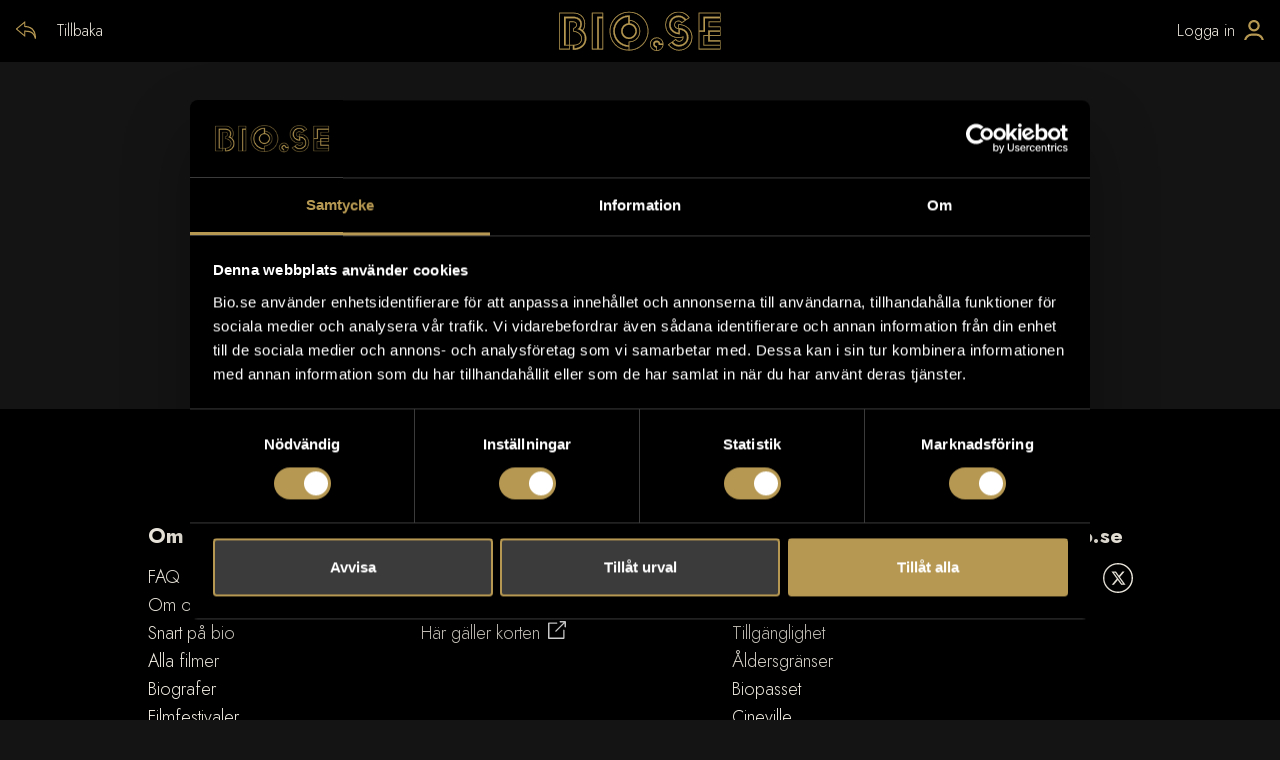

--- FILE ---
content_type: application/javascript; charset=UTF-8
request_url: https://bio.se/_nuxt/d588566.js
body_size: 2317
content:
(window.webpackJsonp=window.webpackJsonp||[]).push([[6],{505:function(t,e,r){"use strict";var n={props:{breadcrumbs:{type:Array,default:function(){return[]}},title:{type:String,default:function(){return""}}}},o=r(8),component=Object(o.a)(n,(function(){var t=this,e=t.$createElement,r=t._self._c||e;return r("div",{staticClass:"breadcrumbs breadcrumbs__page"},[r("span",[r("nuxt-link",{attrs:{to:"/"}},[t._v("Start")])],1),t._v(" "),t.breadcrumbs?t._l(t.breadcrumbs,(function(link,e){return r("div",{key:e,staticClass:"d-inline"},[r("span",{staticClass:"pr-1"},[r("nuxt-link",{attrs:{to:"/"+link.path}},[t._v(t._s(link.title))])],1)])})):t._e(),t._v(" "),r("p",{staticClass:"d-inline"},[t._v("\n    "+t._s(t.title)+"\n  ")])],2)}),[],!1,null,null,null);e.a=component.exports},511:function(t,e,r){"use strict";(function(t){function n(e){return function(t,e){return e>3&&t.length>e-3?t.substr(0,e-3)+"...":t}(e,parseInt(t.env.MAXIMUM_META_DESCRIPTION_LENGTH))}r.d(e,"a",(function(){return n}))}).call(this,r(47))},579:function(t,e,r){"use strict";r.r(e);var n=r(3),o=(r(26),r(25),r(13)),c=r.n(o),l=r(511),d={components:{Breadcrumbs:r(505).a},layout:"backAndFiltering",asyncData:function(t){return Object(n.a)(regeneratorRuntime.mark((function e(){var r,n,o,l,d,_,v,m,f,h,x,k,D,C,w;return regeneratorRuntime.wrap((function(e){for(;;)switch(e.prev=e.next){case 0:if(r=t.redirect,n=t.error,o=t.params,t.app,l=t.env,d=null,_="",v="",!(m=!1)){e.next=29;break}return e.prev=6,e.next=9,c.a.get(l.API_BASE+l.API_PAGE_ENDPOINT+"/?page_slug="+o.page);case 9:if(200!=(f=e.sent).status){e.next=16;break}d=f.data,_=null===(h=f.data.post_meta)||void 0===h||null===(x=h._wp_page_template)||void 0===x?void 0:x[0],v=null===(k=f.data.post_meta)||void 0===k||null===(D=k.bio_giftcard_link)||void 0===D?void 0:D[0],e.next=24;break;case 16:if(204!=f.status){e.next=23;break}return e.next=19,c.a.get(l.API_BASE+l.API_CINEMAS_ENDPOINT+"?slug="+o.page);case 19:200==(C=e.sent).status?r("/biografer/"+o.page):n({statusCode:C.status,message:C.statusText}),e.next=24;break;case 23:n({statusCode:f.status,message:f.statusText});case 24:e.next=29;break;case 26:e.prev=26,e.t0=e.catch(6),n({statusCode:null===(w=e.t0.response)||void 0===w?void 0:w.status,message:e.t0.response?e.t0.response.statusText+o.page:e.t0+o.page});case 29:return e.abrupt("return",{pageData:d,wordpressPageTemplate:_,giftCardLink:v,ssr:m});case 30:case"end":return e.stop()}}),e,null,[[6,26]])})))()},computed:{ogTitle:function(){var t,e=(null===(t=this.pageData)||void 0===t?void 0:t.post_title)||"";return"".concat(e," | Bio.se")},ogDescription:function(){var t,e=(null===(t=this.pageData)||void 0===t?void 0:t.post_content)||"";return this.cleanDescription(e)}},mounted:function(){this.ssr||this.fetchPageData()},methods:{fetchPageData:function(){var t=this;return Object(n.a)(regeneratorRuntime.mark((function e(){var r,n,o,l,d,_;return regeneratorRuntime.wrap((function(e){for(;;)switch(e.prev=e.next){case 0:return e.prev=0,e.next=3,c.a.get("https://api.bio.se/v2/query/page/?page_slug="+t.$route.params.page);case 3:if(200!=(r=e.sent).status){e.next=10;break}t.pageData=r.data,t.wordpressPageTemplate=null===(n=r.data.post_meta)||void 0===n||null===(o=n._wp_page_template)||void 0===o?void 0:o[0],t.giftCardLink=null===(l=r.data.post_meta)||void 0===l||null===(d=l.bio_giftcard_link)||void 0===d?void 0:d[0],e.next=18;break;case 10:if(204!=r.status){e.next=17;break}return e.next=13,c.a.get("https://api.bio.se/v2/query/cinemas?slug="+t.$route.params.page);case 13:200==(_=e.sent).status?t.$router.push({path:"/biografer/"+t.$route.params.page}):t.$nuxt.error({statusCode:_.status,message:_.statusText}),e.next=18;break;case 17:t.$nuxt.error({statusCode:r.status,message:r.statusText});case 18:e.next=23;break;case 20:e.prev=20,e.t0=e.catch(0),t.$nuxt.error({statusCode:e.t0.response.status,message:e.t0.response.statusText});case 23:case"end":return e.stop()}}),e,null,[[0,20]])})))()},addLineBreaks:function(html){return html.replace(/(?:\r\n|\r|\n)/g,"<br />")},cleanDescription:function(t){return t=(t=t.replace(/<\/?("[^"]*"|'[^']*'|[^>])*(>|$)/g,"")).replace(/(?:\r\n|\r|\n)/g," ")}},head:function(){return{title:this.ogTitle,meta:[{hid:"og:title",property:"og:title",content:this.ogTitle},{hid:"description",name:"description",content:Object(l.a)(this.ogDescription)},{hid:"og:description",property:"og:description",content:Object(l.a)(this.ogDescription)}]}}},_=r(8),component=Object(_.a)(d,(function(){var t=this,e=t.$createElement,r=t._self._c||e;return t.pageData?r("section",[r("Breadcrumbs",{attrs:{title:t.pageData.post_title}}),t._v(" "),r("h1",[t._v(t._s(t.pageData.post_title))]),t._v(" "),r("div",{staticClass:"row"},[r("div",{staticClass:"col-lg order-2 order-lg-1",domProps:{innerHTML:t._s(t.addLineBreaks(t.pageData.post_content))}}),t._v(" "),t.pageData.post_thumbnail?r("div",{staticClass:"col-lg-6 order-1 order-lg-2"},[r("picture",[r("source",{attrs:{srcset:t.pageData.post_thumbnail_webp,type:"image/webp"}}),t._v(" "),r("source",{attrs:{srcset:t.pageData.post_thumbnail,type:"image/jpeg"}}),t._v(" "),r("img",{staticClass:"page-thumbnail mb-4",attrs:{src:t.pageData.post_thumbnail,alt:"Bild på "+t.pageData.post_title}})])]):t._e()]),t._v(" "),t.giftCardLink?r("div",{staticClass:"mt-5"},[r("a",{attrs:{href:t.giftCardLink}},[r("button",{staticClass:"btn btn-danger page-btn",attrs:{type:"button"}},[t._v("\n        Köp "+t._s(t.pageData.post_title.toLowerCase())+"\n      ")])])]):t._e()],1):t._e()}),[],!1,null,null,null);e.default=component.exports}}]);

--- FILE ---
content_type: application/javascript; charset=UTF-8
request_url: https://bio.se/_nuxt/986f794.js
body_size: 1361
content:
(window.webpackJsonp=window.webpackJsonp||[]).push([[7],{505:function(t,e,r){"use strict";var n={props:{breadcrumbs:{type:Array,default:function(){return[]}},title:{type:String,default:function(){return""}}}},o=r(8),component=Object(o.a)(n,(function(){var t=this,e=t.$createElement,r=t._self._c||e;return r("div",{staticClass:"breadcrumbs breadcrumbs__page"},[r("span",[r("nuxt-link",{attrs:{to:"/"}},[t._v("Start")])],1),t._v(" "),t.breadcrumbs?t._l(t.breadcrumbs,(function(link,e){return r("div",{key:e,staticClass:"d-inline"},[r("span",{staticClass:"pr-1"},[r("nuxt-link",{attrs:{to:"/"+link.path}},[t._v(t._s(link.title))])],1)])})):t._e(),t._v(" "),r("p",{staticClass:"d-inline"},[t._v("\n    "+t._s(t.title)+"\n  ")])],2)}),[],!1,null,null,null);e.a=component.exports},559:function(t,e,r){"use strict";r.r(e);var n=r(3),o=(r(25),r(134)),c={layout:"backAndFiltering",components:{Breadcrumbs:r(505).a,Loading:o.a},computed:{movies:function(){return this.$store.state.movies.allMovies},isLoading:function(){return!this.$store.state.movies.allMovies.length>0}},asyncData:function(){return Object(n.a)(regeneratorRuntime.mark((function t(){return regeneratorRuntime.wrap((function(t){for(;;)switch(t.prev=t.next){case 0:return t.abrupt("return",{ssr:!1});case 1:case"end":return t.stop()}}),t)})))()},fetch:function(t){return Object(n.a)(regeneratorRuntime.mark((function e(){var r;return regeneratorRuntime.wrap((function(e){for(;;)switch(e.prev=e.next){case 0:r=t.error,t.store,t.params,e.next=10;break;case 5:e.next=10;break;case 7:e.prev=7,e.t0=e.catch(2),r({statusCode:e.t0.response.status,message:e.t0.response.statusText});case 10:case"end":return e.stop()}}),e,null,[[2,7]])})))()},created:function(){this.ssr||this.getMoviesOnClient()},methods:{getMoviesOnClient:function(){var t=this;return Object(n.a)(regeneratorRuntime.mark((function e(){return regeneratorRuntime.wrap((function(e){for(;;)switch(e.prev=e.next){case 0:return e.prev=0,e.next=3,t.$store.dispatch("movies/get");case 3:e.next=8;break;case 5:e.prev=5,e.t0=e.catch(0),t.$nuxt.error({statusCode:e.t0.response.status,message:e.t0.response.statusText});case 8:case"end":return e.stop()}}),e,null,[[0,5]])})))()}},head:function(){return{meta:[{hid:"robots",name:"robots",content:"noindex"}]}}},l=r(8),component=Object(l.a)(c,(function(){var t=this,e=t.$createElement,r=t._self._c||e;return r("section",{staticClass:"list-view-page"},[r("Breadcrumbs",{attrs:{title:"Filmer"}}),t._v(" "),r("h1",{staticClass:"small-title"},[t._v("Filmer")]),t._v(" "),t.isLoading?[r("Loading",{attrs:{show:t.isLoading,text:"Laddar filmer..."}})]:[r("ul",{staticClass:"list mt-4"},t._l(t.movies,(function(e,n){return r("li",{key:n,staticClass:"list__item"},[r("nuxt-link",{attrs:{to:"/film/"+e.id+"/"+e.slug},domProps:{innerHTML:t._s(e.title)}})],1)})),0)]],2)}),[],!1,null,null,null);e.default=component.exports}}]);

--- FILE ---
content_type: image/svg+xml
request_url: https://bio.se/images/fallback-poster.svg
body_size: -272
content:
<?xml version="1.0" encoding="utf-8"?>
<!-- Generator: Adobe Illustrator 21.1.0, SVG Export Plug-In . SVG Version: 6.00 Build 0)  -->
<svg version="1.1" id="Layer_1" xmlns="http://www.w3.org/2000/svg" xmlns:xlink="http://www.w3.org/1999/xlink" x="0px" y="0px"
	 viewBox="0 0 300 300" style="enable-background:new 0 0 300 300;" xml:space="preserve">
<style type="text/css">
	.st0{fill:#C09849;}
</style>
<path class="st0" d="M150.1,6.3C70.7,6.3,6.1,70.8,6.1,150.2c0,38.2,13.6,73.8,38.3,100.3c26.2,28.1,62.1,43.1,103.7,43.5l1.9,0
	c79.4,0,143.9-64.5,143.9-143.8C294,70.8,229.4,6.3,150.1,6.3z M150.1,102.3c26.4,0,47.9,21.5,47.9,47.9c0,22.1-20.9,47.9-47.9,47.9
	c-26.4,0-47.9-21.5-47.9-47.9C102.2,123.8,123.7,102.3,150.1,102.3z M148.1,228.4v27.6C91.3,255,43.6,207,43.6,150.2
	c0-56.9,44.9-103.6,101.2-106.3v48.2c-29.7,2.7-53.1,27.7-53.1,58.1c0,32.2,26.2,58.3,58.3,58.3c27.5,0,58.3-24.9,58.3-58.3
	c0-30.4-23.4-55.4-53.1-58.1V71.4c41.1,2.7,73.7,37,73.7,78.8c0,37.9-27.7,78.2-79,78.2H148.1z M152,290.1v-57.8
	c23-0.5,43.7-9.4,58.6-25.3c14.1-15.1,22.3-35.8,22.3-56.8c0-43.9-34.4-80-77.6-82.7V33.3h-5.2c-64.5,0-116.9,52.4-116.9,116.9
	c0,29.6,12.2,59.1,33.4,80.9c21.7,22.4,50.6,34.9,81.6,35.4v23.6c-40.5-0.4-75.3-15-100.8-42.3c-24-25.7-37.3-60.4-37.3-97.6
	c0-77.2,62.8-140,140-140s140,62.8,140,140C290.1,226.7,228.3,289,152,290.1z"/>
</svg>


--- FILE ---
content_type: image/svg+xml
request_url: https://bio.se/icons/page-error-gold.svg
body_size: 4319
content:
<?xml version="1.0" encoding="UTF-8" standalone="no"?>
<!DOCTYPE svg PUBLIC "-//W3C//DTD SVG 1.1//EN" "http://www.w3.org/Graphics/SVG/1.1/DTD/svg11.dtd">
<svg width="100%" height="100%" viewBox="0 0 128 128" version="1.1" xmlns="http://www.w3.org/2000/svg" xmlns:xlink="http://www.w3.org/1999/xlink" xml:space="preserve" xmlns:serif="http://www.serif.com/" style="fill-rule:evenodd;clip-rule:evenodd;stroke-linejoin:round;stroke-miterlimit:2;">
    <g>
        <g transform="matrix(1,0,0,1,-6,0)">
            <path d="M120,20L120,128L110,118L100,128L90,118.012L80,128L70,118L60,128L50,118L40,128L30,118L20,128L20,0L100,0L120,20ZM22.75,2.75L22.75,121.361L30,114.111L40,124.111L50,114.111L60,124.111L70,114.111L80.001,124.112L90,114.125L99.999,124.112L110,114.111L117.25,121.361L117.25,21.139L98.861,2.75L22.75,2.75Z" style="fill:rgb(182,152,82);"/>
        </g>
        <g transform="matrix(0.709381,0.709381,-0.707107,0.707107,90.4692,-15.3125)">
            <rect x="34.327" y="53.625" width="19.936" height="2.75" style="fill:rgb(182,152,82);"/>
        </g>
        <g transform="matrix(-0.709381,0.709381,-0.707107,-0.707107,153.313,62.4692)">
            <rect x="34.327" y="53.625" width="19.936" height="2.75" style="fill:rgb(182,152,82);"/>
        </g>
        <g transform="matrix(0.709381,0.709381,-0.707107,0.707107,53.4936,-14.2881)">
            <rect x="32.882" y="53.625" width="19.936" height="2.75" style="fill:rgb(182,152,82);"/>
        </g>
        <g transform="matrix(-0.709381,0.709381,-0.707107,-0.707107,114.288,63.4936)">
            <rect x="32.882" y="53.625" width="19.936" height="2.75" style="fill:rgb(182,152,82);"/>
        </g>
        <g transform="matrix(1,0,0,1,0,-11.9956)">
            <rect x="35" y="95.621" width="58" height="2.75" style="fill:rgb(182,152,82);"/>
        </g>
        <g transform="matrix(1,0,0,1,10.8655,11.0783)">
            <path d="M82.135,82.875C82.135,82.875 82.134,82.985 82.134,82.985L82.132,83.095L82.128,83.204L82.123,83.313L82.117,83.421L82.11,83.529L82.101,83.637L82.091,83.744L82.079,83.851L82.066,83.958L82.052,84.064L82.036,84.17L82.02,84.275L82.002,84.38L81.982,84.484L81.962,84.588L81.94,84.692L81.917,84.795L81.892,84.897L81.867,84.999L81.84,85.101L81.812,85.202L81.782,85.303L81.752,85.403L81.72,85.502L81.687,85.601L81.653,85.7L81.618,85.798L81.582,85.895L81.544,85.992L81.506,86.088L81.466,86.184L81.425,86.279L81.383,86.373L81.34,86.467L81.296,86.56L81.25,86.653L81.204,86.745L81.156,86.836L81.108,86.927L81.058,87.017L81.007,87.106L80.956,87.195L80.903,87.283L80.849,87.37L80.794,87.457L80.738,87.543L80.682,87.628L80.624,87.712L80.565,87.796L80.505,87.879L80.444,87.961L80.383,88.043L80.32,88.124L80.256,88.204L80.192,88.283L80.126,88.361L80.06,88.439L79.993,88.515L79.925,88.591L79.855,88.666L79.785,88.741L79.715,88.814L79.643,88.887L79.57,88.958L79.497,89.029L79.423,89.099L79.348,89.168L79.272,89.236L79.195,89.304L79.117,89.37L79.039,89.436L78.96,89.5L78.88,89.564L78.799,89.626L78.718,89.688L78.636,89.749L78.553,89.809L78.469,89.867L78.384,89.925L78.299,89.982L78.213,90.038L78.127,90.093L78.039,90.146L77.951,90.199L77.863,90.251L77.773,90.302L77.683,90.351L77.593,90.4L77.501,90.447L77.409,90.494L77.317,90.539L77.223,90.583L77.13,90.627L77.035,90.669L76.94,90.71L76.844,90.749L76.748,90.788L76.651,90.826L76.554,90.862L76.456,90.897L76.358,90.931L76.259,90.964L76.159,90.996L76.059,91.026L75.958,91.055L75.857,91.083L75.756,91.11L75.654,91.136L75.551,91.16L75.448,91.183L75.344,91.205L75.24,91.226L75.136,91.245L75.031,91.263L74.926,91.28L74.82,91.296L74.714,91.31L74.608,91.323L74.501,91.334L74.393,91.344L74.286,91.353L74.177,91.361L74.069,91.367L73.96,91.372L73.851,91.375L73.742,91.377L73.632,91.378L73.522,91.377L73.412,91.375L73.303,91.372L73.194,91.367L73.086,91.361L72.978,91.353L72.87,91.344L72.763,91.334L72.656,91.323L72.549,91.31L72.443,91.296L72.338,91.28L72.232,91.263L72.127,91.245L72.023,91.226L71.919,91.205L71.816,91.183L71.712,91.16L71.61,91.136L71.508,91.11L71.406,91.083L71.305,91.055L71.205,91.026L71.104,90.996L71.005,90.964L70.906,90.931L70.807,90.897L70.709,90.862L70.612,90.826L70.515,90.788L70.419,90.749L70.323,90.71L70.228,90.669L70.134,90.627L70.04,90.583L69.947,90.539L69.854,90.494L69.762,90.447L69.671,90.4L69.58,90.351L69.49,90.302L69.401,90.251L69.312,90.199L69.224,90.146L69.137,90.093L69.05,90.038L68.964,89.982L68.879,89.925L68.795,89.867L68.711,89.809L68.628,89.749L68.546,89.688L68.464,89.626L68.384,89.564L68.304,89.5L68.225,89.436L68.146,89.37L68.069,89.304L67.992,89.236L67.916,89.168L67.841,89.099L67.767,89.029L67.693,88.958L67.621,88.887L67.549,88.814L67.478,88.741L67.408,88.666L67.339,88.591L67.271,88.515L67.203,88.439L67.137,88.361L67.072,88.283L67.007,88.204L66.943,88.124L66.881,88.043L66.819,87.961L66.758,87.879L66.699,87.796L66.64,87.712L66.582,87.628L66.525,87.543L66.469,87.457L66.414,87.37L66.361,87.283L66.308,87.195L66.256,87.106L66.206,87.017L66.156,86.927L66.107,86.836L66.06,86.745L66.013,86.653L65.968,86.56L65.924,86.467L65.881,86.373L65.839,86.279L65.798,86.184L65.758,86.088L65.719,85.992L65.682,85.895L65.645,85.798L65.61,85.7L65.576,85.601L65.543,85.502L65.512,85.403L65.481,85.303L65.452,85.202L65.424,85.101L65.397,84.999L65.371,84.897L65.347,84.795L65.324,84.692L65.302,84.588L65.281,84.484L65.262,84.38L65.244,84.275L65.227,84.17L65.212,84.064L65.197,83.958L65.184,83.851L65.173,83.744L65.163,83.637L65.154,83.529L65.146,83.421L65.14,83.313L65.135,83.204L65.132,83.095L65.13,82.985L65.129,82.875L65.129,72.961L82.135,72.961L82.135,82.875ZM67.879,75.711L67.879,82.867L67.88,82.95L67.881,83.025L67.883,83.099L67.887,83.173L67.891,83.247L67.896,83.32L67.902,83.393L67.909,83.466L67.917,83.538L67.925,83.611L67.935,83.682L67.945,83.754L67.957,83.825L67.969,83.896L67.982,83.966L67.996,84.036L68.011,84.106L68.026,84.176L68.043,84.245L68.06,84.313L68.078,84.382L68.097,84.45L68.117,84.518L68.137,84.585L68.159,84.652L68.181,84.719L68.204,84.785L68.227,84.851L68.252,84.917L68.277,84.982L68.303,85.047L68.33,85.112L68.358,85.176L68.386,85.24L68.415,85.303L68.445,85.366L68.476,85.429L68.507,85.491L68.539,85.552L68.572,85.614L68.606,85.675L68.64,85.735L68.675,85.795L68.711,85.855L68.747,85.914L68.784,85.972L68.822,86.03L68.86,86.088L68.9,86.145L68.939,86.202L68.98,86.258L69.021,86.314L69.063,86.369L69.106,86.424L69.149,86.478L69.192,86.532L69.237,86.585L69.282,86.638L69.328,86.69L69.374,86.742L69.421,86.793L69.468,86.843L69.516,86.893L69.565,86.942L69.614,86.991L69.664,87.039L69.715,87.086L69.766,87.133L69.817,87.18L69.869,87.225L69.922,87.27L69.975,87.315L70.029,87.358L70.083,87.402L70.138,87.444L70.193,87.486L70.249,87.527L70.305,87.568L70.362,87.608L70.419,87.647L70.477,87.685L70.535,87.723L70.594,87.76L70.653,87.797L70.712,87.832L70.772,87.867L70.833,87.902L70.894,87.935L70.955,87.968L71.016,88L71.079,88.031L71.141,88.062L71.204,88.092L71.267,88.121L71.331,88.149L71.395,88.177L71.46,88.204L71.525,88.23L71.59,88.255L71.656,88.28L71.722,88.303L71.788,88.326L71.855,88.349L71.922,88.37L71.989,88.39L72.057,88.41L72.125,88.429L72.194,88.447L72.263,88.464L72.332,88.481L72.401,88.496L72.471,88.511L72.541,88.525L72.612,88.538L72.682,88.55L72.753,88.562L72.825,88.572L72.897,88.582L72.969,88.59L73.041,88.598L73.114,88.605L73.187,88.611L73.26,88.616L73.334,88.621L73.408,88.624L73.482,88.626L73.557,88.628L73.632,88.628L73.707,88.628L73.781,88.626L73.856,88.624L73.93,88.621L74.003,88.616L74.077,88.611L74.15,88.605L74.222,88.598L74.295,88.59L74.367,88.582L74.439,88.572L74.51,88.562L74.581,88.55L74.652,88.538L74.722,88.525L74.793,88.511L74.862,88.496L74.932,88.481L75.001,88.464L75.07,88.447L75.138,88.429L75.206,88.41L75.274,88.39L75.342,88.37L75.409,88.349L75.475,88.326L75.542,88.303L75.608,88.28L75.673,88.255L75.739,88.23L75.804,88.204L75.868,88.177L75.932,88.149L75.996,88.121L76.059,88.092L76.122,88.062L76.185,88.031L76.247,88L76.309,87.968L76.37,87.935L76.431,87.902L76.491,87.867L76.551,87.832L76.611,87.797L76.67,87.76L76.729,87.723L76.787,87.685L76.845,87.647L76.902,87.608L76.958,87.568L77.015,87.527L77.07,87.486L77.126,87.444L77.18,87.402L77.235,87.358L77.288,87.315L77.342,87.27L77.394,87.225L77.446,87.179L77.498,87.133L77.549,87.086L77.599,87.039L77.649,86.991L77.698,86.942L77.747,86.893L77.795,86.843L77.843,86.793L77.89,86.742L77.936,86.69L77.982,86.638L78.027,86.585L78.071,86.532L78.115,86.478L78.158,86.424L78.2,86.369L78.242,86.314L78.283,86.258L78.324,86.202L78.364,86.145L78.403,86.088L78.442,86.03L78.479,85.972L78.516,85.914L78.553,85.855L78.589,85.795L78.624,85.735L78.658,85.675L78.691,85.614L78.724,85.552L78.756,85.491L78.788,85.429L78.818,85.366L78.848,85.303L78.877,85.24L78.906,85.176L78.933,85.112L78.96,85.047L78.986,84.982L79.012,84.917L79.036,84.851L79.06,84.785L79.083,84.719L79.105,84.652L79.126,84.585L79.147,84.518L79.166,84.45L79.185,84.382L79.203,84.313L79.221,84.245L79.237,84.176L79.253,84.106L79.268,84.036L79.281,83.966L79.294,83.896L79.307,83.825L79.318,83.754L79.328,83.682L79.338,83.611L79.347,83.538L79.355,83.466L79.362,83.393L79.368,83.32L79.373,83.247L79.377,83.173L79.38,83.099L79.383,83.025L79.384,82.95L79.385,82.867L79.385,75.711L67.879,75.711Z" style="fill:rgb(182,152,82);"/>
        </g>
        <g transform="matrix(1,0,0,0.932432,2.36273,-2.2436)">
            <path d="M82.206,92.093L82.278,92.099L82.35,92.109L82.42,92.123L82.49,92.141L82.559,92.163L82.627,92.189L82.694,92.218L82.759,92.252L82.822,92.289L82.883,92.329L82.943,92.373L83,92.42L83.055,92.47L83.107,92.523L83.156,92.579L83.203,92.638L83.247,92.699L83.288,92.762L83.325,92.828L83.36,92.896L83.391,92.966L83.418,93.037L83.442,93.11L83.463,93.184L83.479,93.259L83.493,93.335L83.502,93.411L83.508,93.488L83.51,93.566L83.51,104.009L83.508,104.086L83.502,104.163L83.493,104.24L83.479,104.315L83.463,104.39L83.442,104.465L83.418,104.537L83.391,104.609L83.36,104.678L83.325,104.746L83.288,104.812L83.247,104.876L83.203,104.937L83.156,104.996L83.107,105.052L83.055,105.105L83,105.155L82.943,105.202L82.883,105.246L82.822,105.286L82.759,105.323L82.694,105.356L82.627,105.386L82.559,105.411L82.49,105.433L82.42,105.451L82.35,105.465L82.278,105.475L82.206,105.481L82.135,105.483L82.063,105.481L81.991,105.475L81.919,105.465L81.849,105.451L81.779,105.433L81.71,105.411L81.642,105.386L81.575,105.356L81.51,105.323L81.447,105.286L81.386,105.246L81.326,105.202L81.269,105.155L81.214,105.105L81.162,105.052L81.113,104.996L81.066,104.937L81.022,104.876L80.981,104.812L80.944,104.746L80.909,104.678L80.878,104.609L80.851,104.537L80.827,104.465L80.806,104.39L80.79,104.315L80.776,104.24L80.767,104.163L80.761,104.086L80.76,104.009L80.76,93.566L80.761,93.488L80.767,93.411L80.776,93.335L80.79,93.259L80.806,93.184L80.827,93.11L80.851,93.037L80.878,92.966L80.909,92.896L80.944,92.828L80.981,92.762L81.022,92.699L81.066,92.638L81.113,92.579L81.162,92.523L81.214,92.47L81.269,92.42L81.326,92.373L81.386,92.329L81.447,92.289L81.51,92.252L81.575,92.218L81.642,92.189L81.71,92.163L81.779,92.141L81.849,92.123L81.919,92.109L81.991,92.099L82.063,92.093L82.135,92.091L82.206,92.093Z" style="fill:rgb(182,152,82);"/>
        </g>
        <g transform="matrix(1,0,0,1,-6,0)">
            <path d="M120,20L100,20L100,0L120,20ZM102.75,17.25L113.361,17.25L102.75,6.639L102.75,17.25Z" style="fill:rgb(182,152,82);"/>
        </g>
    </g>
</svg>


--- FILE ---
content_type: image/svg+xml
request_url: https://bio.se/icons/icon-facebook.svg
body_size: 858
content:
<?xml version="1.0" encoding="UTF-8" standalone="no"?>
<!DOCTYPE svg PUBLIC "-//W3C//DTD SVG 1.1//EN" "http://www.w3.org/Graphics/SVG/1.1/DTD/svg11.dtd">
<svg width="100%" height="100%" viewBox="0 0 32 32" version="1.1" xmlns="http://www.w3.org/2000/svg" xmlns:xlink="http://www.w3.org/1999/xlink" xml:space="preserve" xmlns:serif="http://www.serif.com/" style="fill-rule:evenodd;clip-rule:evenodd;stroke-linejoin:round;stroke-miterlimit:2;">
    <path d="M16,1.684C23.906,1.684 30.316,8.094 30.316,16C30.316,23.906 23.906,30.316 16,30.316C8.094,30.316 1.684,23.906 1.684,16C1.684,8.094 8.094,1.684 16,1.684L16,0C7.164,0 0,7.164 0,16C0,24.836 7.164,32 16,32C24.836,32 32,24.836 32,16C32,7.164 24.836,0 16,0L16,1.684ZM19.954,13.672L17.726,13.672L17.726,12.175C17.889,10.76 20.203,11.028 20.203,11.028L20.203,8.596L20.201,8.596C20.121,8.577 15.598,7.492 14.7,10.971L14.698,10.974L14.692,10.996C14.551,11.431 14.561,13.423 14.562,13.673L12.631,13.673L12.631,16.336L14.682,16.336L14.682,23.58L17.669,23.58L17.669,16.336L19.953,16.336L20.211,13.673L19.954,13.673L19.954,13.672Z" style="fill:rgb(243,238,228);fill-rule:nonzero;"/>
</svg>


--- FILE ---
content_type: application/javascript; charset=UTF-8
request_url: https://bio.se/_nuxt/723a0d6.js
body_size: 1755
content:
(window.webpackJsonp=window.webpackJsonp||[]).push([[12],{505:function(t,e,r){"use strict";var n={props:{breadcrumbs:{type:Array,default:function(){return[]}},title:{type:String,default:function(){return""}}}},o=r(8),component=Object(o.a)(n,(function(){var t=this,e=t.$createElement,r=t._self._c||e;return r("div",{staticClass:"breadcrumbs breadcrumbs__page"},[r("span",[r("nuxt-link",{attrs:{to:"/"}},[t._v("Start")])],1),t._v(" "),t.breadcrumbs?t._l(t.breadcrumbs,(function(link,e){return r("div",{key:e,staticClass:"d-inline"},[r("span",{staticClass:"pr-1"},[r("nuxt-link",{attrs:{to:"/"+link.path}},[t._v(t._s(link.title))])],1)])})):t._e(),t._v(" "),r("p",{staticClass:"d-inline"},[t._v("\n    "+t._s(t.title)+"\n  ")])],2)}),[],!1,null,null,null);e.a=component.exports},560:function(t,e,r){"use strict";r.r(e);var n=r(3),o=(r(5),r(53),r(50),r(25),r(134)),c={layout:"backOnly",components:{Breadcrumbs:r(505).a,Loading:o.a},data:function(){return{title:"Biografer",searchValue:""}},computed:{cinemas:function(){return this.filterCinemas(this.$store.state.cinemas.allCinemas)},isLoading:function(){return!this.$store.state.cinemas.allCinemas.length>0}},asyncData:function(){return Object(n.a)(regeneratorRuntime.mark((function t(){return regeneratorRuntime.wrap((function(t){for(;;)switch(t.prev=t.next){case 0:return t.abrupt("return",{ssr:!1});case 1:case"end":return t.stop()}}),t)})))()},fetch:function(t){return Object(n.a)(regeneratorRuntime.mark((function e(){var r;return regeneratorRuntime.wrap((function(e){for(;;)switch(e.prev=e.next){case 0:r=t.error,t.store,t.params,e.next=10;break;case 5:e.next=10;break;case 7:e.prev=7,e.t0=e.catch(2),r({statusCode:e.t0.response.status,message:e.t0.response.statusText});case 10:case"end":return e.stop()}}),e,null,[[2,7]])})))()},created:function(){this.ssr||this.getCinemasOnClient()},methods:{getCinemasOnClient:function(){var t=this;return Object(n.a)(regeneratorRuntime.mark((function e(){return regeneratorRuntime.wrap((function(e){for(;;)switch(e.prev=e.next){case 0:return e.prev=0,e.next=3,t.$store.dispatch("cinemas/get");case 3:e.next=8;break;case 5:e.prev=5,e.t0=e.catch(0),t.$nuxt.error({statusCode:e.t0.response.status,message:e.t0.response.statusText});case 8:case"end":return e.stop()}}),e,null,[[0,5]])})))()},filterCinemas:function(t){var e=this.searchValue.toLowerCase().trim();return t.filter((function(t){return t.title.toLowerCase().includes(e)}))}},head:function(){return{meta:[{hid:"robots",name:"robots",content:"noindex"}]}}},l=r(8),component=Object(l.a)(c,(function(){var t=this,e=t.$createElement,r=t._self._c||e;return r("section",{staticClass:"list-view-page"},[r("Breadcrumbs",{attrs:{title:t.title}}),t._v(" "),r("h1",{staticClass:"small-title"},[t._v(t._s(t.title))]),t._v(" "),t.isLoading?[r("Loading",{attrs:{show:t.isLoading,text:"Laddar biografer..."}})]:[r("p",[t._v("Här ser du alla biografer på Bio.se. Om du vill se vilka som tar emot Bio.se-presentkort klickar du "),r("nuxt-link",{attrs:{to:"/biografer-presentkort"}},[t._v("här.")])],1),t._v(" "),r("input",{directives:[{name:"model",rawName:"v-model",value:t.searchValue,expression:"searchValue"}],staticClass:"mb-4 w-100",attrs:{id:"myInput",type:"search",placeholder:"Sök efter din biograf...",autocomplete:"off"},domProps:{value:t.searchValue},on:{key:function(e){return!e.type.indexOf("key")&&t._k(e.keyCode,"up",38,e.key,["Up","ArrowUp"])?null:t.filterCinemas()},input:function(e){e.target.composing||(t.searchValue=e.target.value)}}}),t._v(" "),r("ul",{staticClass:"list mt-4"},t._l(t.cinemas,(function(e,n){return r("li",{key:n,staticClass:"list__item"},[r("nuxt-link",{attrs:{to:"/biografer/"+e.slug},domProps:{innerHTML:t._s(e.title)}})],1)})),0)]],2)}),[],!1,null,null,null);e.default=component.exports}}]);

--- FILE ---
content_type: application/javascript; charset=UTF-8
request_url: https://bio.se/_nuxt/f6c8525.js
body_size: 1504
content:
(window.webpackJsonp=window.webpackJsonp||[]).push([[39],{505:function(t,e,r){"use strict";var n={props:{breadcrumbs:{type:Array,default:function(){return[]}},title:{type:String,default:function(){return""}}}},o=r(8),component=Object(o.a)(n,(function(){var t=this,e=t.$createElement,r=t._self._c||e;return r("div",{staticClass:"breadcrumbs breadcrumbs__page"},[r("span",[r("nuxt-link",{attrs:{to:"/"}},[t._v("Start")])],1),t._v(" "),t.breadcrumbs?t._l(t.breadcrumbs,(function(link,e){return r("div",{key:e,staticClass:"d-inline"},[r("span",{staticClass:"pr-1"},[r("nuxt-link",{attrs:{to:"/"+link.path}},[t._v(t._s(link.title))])],1)])})):t._e(),t._v(" "),r("p",{staticClass:"d-inline"},[t._v("\n    "+t._s(t.title)+"\n  ")])],2)}),[],!1,null,null,null);e.a=component.exports},565:function(t,e,r){"use strict";r.r(e);var n=r(3),o=(r(25),r(134)),c={layout:"backOnly",components:{Breadcrumbs:r(505).a,Loading:o.a},data:function(){return{title:"Områden"}},computed:{regions:function(){return this.$store.state.regions.allRegions},isLoading:function(){return!this.$store.state.regions.allRegions.length>0}},asyncData:function(){return Object(n.a)(regeneratorRuntime.mark((function t(){return regeneratorRuntime.wrap((function(t){for(;;)switch(t.prev=t.next){case 0:return t.abrupt("return",{ssr:!1});case 1:case"end":return t.stop()}}),t)})))()},fetch:function(t){return Object(n.a)(regeneratorRuntime.mark((function e(){var r;return regeneratorRuntime.wrap((function(e){for(;;)switch(e.prev=e.next){case 0:r=t.error,t.store,t.params,e.next=10;break;case 5:e.next=10;break;case 7:e.prev=7,e.t0=e.catch(2),r({statusCode:e.t0.response.status,message:e.t0.response.statusText});case 10:case"end":return e.stop()}}),e,null,[[2,7]])})))()},created:function(){this.ssr||this.getRegionsOnClient()},methods:{getRegionsOnClient:function(){var t=this;return Object(n.a)(regeneratorRuntime.mark((function e(){return regeneratorRuntime.wrap((function(e){for(;;)switch(e.prev=e.next){case 0:return e.prev=0,e.next=3,t.$store.dispatch("regions/get");case 3:e.next=8;break;case 5:e.prev=5,e.t0=e.catch(0),t.$nuxt.error({statusCode:e.t0.response.status,message:e.t0.response.statusText});case 8:case"end":return e.stop()}}),e,null,[[0,5]])})))()}}},l=r(8),component=Object(l.a)(c,(function(){var t=this,e=t.$createElement,r=t._self._c||e;return r("section",{staticClass:"list-view-page"},[r("Breadcrumbs",{attrs:{title:t.title}}),t._v(" "),r("h1",{staticClass:"small-title"},[t._v(t._s(t.title))]),t._v(" "),t.isLoading?[r("Loading",{attrs:{show:t.isLoading,text:"Laddar områden..."}})]:[r("p",[t._v("Här nedan kan du klicka dig till aktuellt program för en del olika bio-områden. Vi rekommenderar dock att du använder vår startsida där du kan se alla föreställningar i din närhet. Där hittar du alltid det bioprogram som är mest relevant för dig.")]),t._v(" "),r("ul",{staticClass:"list mt-4"},t._l(t.regions,(function(e,n){return r("li",{key:n,staticClass:"list__item"},[r("nuxt-link",{attrs:{to:"/region/"+e.slug},domProps:{innerHTML:t._s(e.name)}})],1)})),0)]],2)}),[],!1,null,null,null);e.default=component.exports}}]);

--- FILE ---
content_type: application/javascript; charset=UTF-8
request_url: https://bio.se/_nuxt/ada134c.js
body_size: 1465
content:
(window.webpackJsonp=window.webpackJsonp||[]).push([[21],{505:function(t,e,n){"use strict";var r={props:{breadcrumbs:{type:Array,default:function(){return[]}},title:{type:String,default:function(){return""}}}},l=n(8),component=Object(l.a)(r,(function(){var t=this,e=t.$createElement,n=t._self._c||e;return n("div",{staticClass:"breadcrumbs breadcrumbs__page"},[n("span",[n("nuxt-link",{attrs:{to:"/"}},[t._v("Start")])],1),t._v(" "),t.breadcrumbs?t._l(t.breadcrumbs,(function(link,e){return n("div",{key:e,staticClass:"d-inline"},[n("span",{staticClass:"pr-1"},[n("nuxt-link",{attrs:{to:"/"+link.path}},[t._v(t._s(link.title))])],1)])})):t._e(),t._v(" "),n("p",{staticClass:"d-inline"},[t._v("\n    "+t._s(t.title)+"\n  ")])],2)}),[],!1,null,null,null);e.a=component.exports},561:function(t,e,n){"use strict";n.r(e);var r=n(3),l=(n(25),n(134)),c={layout:"backOnly",components:{Breadcrumbs:n(505).a,Loading:l.a},data:function(){return{title:"Filmfestivaler",isLoading:!1}},computed:{festivals:function(){return this.$store.state.festivals.allFestivals}},asyncData:function(){return Object(r.a)(regeneratorRuntime.mark((function t(){return regeneratorRuntime.wrap((function(t){for(;;)switch(t.prev=t.next){case 0:return t.abrupt("return",{ssr:!1});case 1:case"end":return t.stop()}}),t)})))()},fetch:function(t){var e=this;return Object(r.a)(regeneratorRuntime.mark((function n(){var r;return regeneratorRuntime.wrap((function(n){for(;;)switch(n.prev=n.next){case 0:r=t.error,t.store,n.next=12;break;case 6:e.isLoading=!1,n.next=12;break;case 9:n.prev=9,n.t0=n.catch(3),r({statusCode:n.t0.response.status,message:n.t0.response.statusText});case 12:case"end":return n.stop()}}),n,null,[[3,9]])})))()},created:function(){this.ssr||this.getFestivalsOnClient()},methods:{getFestivalsOnClient:function(){var t=this;return Object(r.a)(regeneratorRuntime.mark((function e(){return regeneratorRuntime.wrap((function(e){for(;;)switch(e.prev=e.next){case 0:return t.isLoading=!0,e.prev=1,e.next=4,t.$store.dispatch("festivals/get");case 4:t.isLoading=!1,e.next=10;break;case 7:e.prev=7,e.t0=e.catch(1),t.$nuxt.error({statusCode:e.t0.response.status,message:e.t0.response.statusText});case 10:case"end":return e.stop()}}),e,null,[[1,7]])})))()}},head:function(){return{meta:[{hid:"robots",name:"robots",content:"noindex"}]}}},o=n(8),component=Object(o.a)(c,(function(){var t=this,e=t.$createElement,n=t._self._c||e;return n("section",{staticClass:"list-view-page"},[n("Breadcrumbs",{attrs:{title:t.title}}),t._v(" "),n("h1",{staticClass:"small-title"},[t._v(t._s(t.title))]),t._v(" "),t.isLoading?[n("Loading",{attrs:{show:t.isLoading,text:"Laddar filmfestivaler..."}})]:[n("p",[t._v("Här ser du alla filmfestivaler på Bio.se.")]),t._v(" "),0==t.festivals.length?n("p",[t._v("Just nu visas inga filmfestivaler.")]):t._e(),t._v(" "),n("ul",{staticClass:"list mt-4"},t._l(t.festivals,(function(e,r){return n("li",{key:r,staticClass:"list__item"},[n("nuxt-link",{attrs:{to:"/filmfestivaler/"+e.slug},domProps:{innerHTML:t._s(e.title)}})],1)})),0)]],2)}),[],!1,null,null,null);e.default=component.exports}}]);

--- FILE ---
content_type: application/javascript; charset=UTF-8
request_url: https://bio.se/_nuxt/0ae0a69.js
body_size: 1553
content:
(window.webpackJsonp=window.webpackJsonp||[]).push([[22],{578:function(t,e,n){"use strict";n.r(e);var r=n(3),o=(n(25),n(542)),c=n(96),l=n(211),d=n(508),h=n(172),f={components:{MainPage:o.a,Modal:c.a},data:function(){},computed:{city:function(){return this.$store.state.filters.filters.city},getAds:function(){return this.$store.state.ads.allAds},ogTitle:function(){return"Film på bio idag | Bio.se"}},watch:{city:function(){this.movies=[],this.loading=!0,this.fetchMoviesOnClient()}},fetch:function(t){return Object(r.a)(regeneratorRuntime.mark((function e(){var n;return regeneratorRuntime.wrap((function(e){for(;;)switch(e.prev=e.next){case 0:return n=t.store,e.next=3,n.dispatch("ads/get");case 3:case"end":return e.stop()}}),e)})))()},asyncData:function(t){return Object(r.a)(regeneratorRuntime.mark((function e(){var n,r,o,c,f,m,v,O,k,body,x,w,j,$,C,y;return regeneratorRuntime.wrap((function(e){for(;;)switch(e.prev=e.next){case 0:if(n=t.error,r=t.app,o=t.env,c=t.store,f=[],m=!0,!(v=!1)){e.next=20;break}return r.$cookies.get("bio-se-place-cookie")&&c.commit("filters/setCity",r.$cookies.get("bio-se-place-cookie").city),O=Object(h.b)(new Date),k=r.$cookies.get("bio-se-place-cookie")?r.$cookies.get("bio-se-place-cookie").geoLocation:c.state.filters.filters.geoLocation,body=Object(l.g)(k,O),x=o.API_BASE+o.API_MOVIE_SESSION_ENDPOINT,e.prev=10,e.next=13,Object(l.i)(x,body);case 13:200==(w=e.sent).status&&w.data?(f=Object(d.d)(w.data.hits.hits),j=Object(d.a)(w.data.hits.hits),c.commit("filters/setCinemas",j),m=!1):($=w.data?w.status:204,C=w.data?w.statusText:"No content",n({statusCode:$,message:C})),e.next=20;break;case 17:e.prev=17,e.t0=e.catch(10),n({statusCode:e.t0.response?null===(y=e.t0.response)||void 0===y?void 0:y.status:500,message:e.t0.response?e.t0.response.statusText:e.t0});case 20:return e.abrupt("return",{movies:f,loading:m,ssr:v});case 21:case"end":return e.stop()}}),e,null,[[10,17]])})))()},created:function(){this.ssr||this.fetchMoviesOnClient()},methods:{fetchMoviesOnClient:function(){var t=this;return Object(r.a)(regeneratorRuntime.mark((function e(){var n,r,body,o,c,f,m,v;return regeneratorRuntime.wrap((function(e){for(;;)switch(e.prev=e.next){case 0:return n=Object(h.b)(new Date),r=t.$store.state.filters.filters.geoLocation,body=Object(l.g)(r,n),"https://api.bio.se/v2/query/sessions/_search",e.prev=4,e.next=7,Object(l.i)("https://api.bio.se/v2/query/sessions/_search",body);case 7:200==(o=e.sent).status&&o.data?(c=Object(d.d)(o.data.hits.hits),f=Object(d.a)(o.data.hits.hits),t.$store.commit("filters/setCinemas",f),t.movies=c,t.loading=!1):(m=o.data?o.status:204,v=o.data?o.statusText:"No content",t.$nuxt.error({statusCode:m,message:v})),e.next=14;break;case 11:e.prev=11,e.t0=e.catch(4),t.$nuxt.error({statusCode:e.t0.response.status,message:e.t0.response.statusText});case 14:case"end":return e.stop()}}),e,null,[[4,11]])})))()}},head:function(){return{title:this.ogTitle,meta:[{hid:"og:title",property:"og:title",content:this.ogTitle}]}}},m=n(8),component=Object(m.a)(f,(function(){var t=this,e=t.$createElement,n=t._self._c||e;return n("section",[n("MainPage",{attrs:{ads:t.getAds,movies:t.movies,"disable-prev":!0,loading:t.loading,ssr:t.ssr}})],1)}),[],!1,null,null,null);e.default=component.exports}}]);

--- FILE ---
content_type: application/javascript; charset=UTF-8
request_url: https://bio.se/_nuxt/1f72bbf.js
body_size: 91302
content:
(window.webpackJsonp=window.webpackJsonp||[]).push([[4],{100:function(t,e,o){"use strict";var r={name:"FormMessage",props:{message:{type:String,required:!0}}},n=o(8),component=Object(n.a)(r,(function(){var t=this,e=t.$createElement,o=t._self._c||e;return o("p",{staticClass:"form-message text-left pl-1 pt-none"},[o("strong",[t._v(t._s(t.message))])])}),[],!1,null,null,null);e.a=component.exports},128:function(t,e,o){"use strict";o.d(e,"b",(function(){return r})),o.d(e,"a",(function(){return n}));var r=function(t){return!t||/^(?=.*\d)(?=.*[a-zA-Z]).{8,256}$/.test(t)},n=function(t){return!t||/^\d{4}\-(0[1-9]|1[012])\-(0[1-9]|[12][0-9]|3[01])$/.test(t)}},134:function(t,e,o){"use strict";var r={props:{show:{type:Boolean,required:!0},text:{type:String,required:!1,default:""},small:{type:Boolean,required:!1,default:!1}}},n=o(8),component=Object(n.a)(r,(function(){var t=this,e=t.$createElement,o=t._self._c||e;return t.show?o("div",{staticClass:"align-items-center d-flex flex-column loading-container text-center"},[t.small?t._e():o("img",{attrs:{src:"/images/fallback-poster.svg",alt:"Laddar för laddning"}}),t._v(" "),t.small?o("div",{staticClass:"small-spinner"}):t._e(),t._v(" "),t.text?o("p",[t._v(t._s(t.text))]):t._e()]):t._e()}),[],!1,null,null,null);e.a=component.exports},151:function(t,e,o){"use strict";(function(t){o(53),o(50);var r=o(52);e.a={components:{ReferToOtherBrowser:r.a},props:{error:{type:Object,default:null}},computed:{isInternetExplorer:function(){return t.isInternetExplorer||"undefined"!=typeof navigator&&navigator.userAgent.includes("Trident/")}},mounted:function(){301===this.error.statusCode&&this.$router.push(this.error.path)},layout:"backOnly"}}).call(this,o(47))},152:function(t,e,o){"use strict";(function(t){o(53),o(50);var r=o(87),n=o(308),l=o(52),c=o(60),d=o(40);e.a={components:{Footer:r.a,NavbarBackAndFiltering:n.a,ReferToOtherBrowser:l.a,ShoppingCart:c.a},data:function(){return{ogUrl:""}},computed:{isInternetExplorer:function(){return t.isInternetExplorer||"undefined"!=typeof navigator&&navigator.userAgent.includes("Trident/")}},watch:{$route:function(){this.ogUrl=window.location.origin+this.$route.fullPath,Object(d.c)(this.ogUrl)}},mounted:function(){this.ogUrl=window.location.origin+this.$route.fullPath,Object(d.c)(this.ogUrl)},head:function(){return{title:this.ogTitle,meta:[{hid:"og:url",property:"og:url",content:""==this.ogUrl?"https://bio.se"+this.$route.fullPath:this.ogUrl}]}}}}).call(this,o(47))},153:function(t,e,o){"use strict";(function(t){var r=o(96),n=o(311);e.a={components:{Modal:r.a,MyPosition:n.a},data:function(){return{positionModalId:"my-position-modal"}},computed:{city:function(){return this.$store.state.filters.filters.city}},mounted:function(){var e=this.$cookies.get("bio-se-place-cookie");e?(this.$store.commit("filters/setGeoLocation",e.geoLocation),this.$store.commit("filters/setCity",e.city)):(this.$bvModal.show(this.positionModalId),this.$store.commit("filters/setGeoLocation",(t.env.FORCE_DEFAULT,"59.32932349999999, 18.068580800000063")),this.$store.commit("filters/setCity","true"===t.env.FORCE_DEFAULT&&t.env.FORCE_DEFAULT_CITY||"Stockholm"))}}}).call(this,o(47))},154:function(t,e,o){"use strict";(function(t){o(53),o(50);var r=o(87),n=o(309),l=o(52),c=o(60),d=o(40);e.a={components:{Footer:r.a,NavbarBackAndProfile:n.a,ReferToOtherBrowser:l.a,ShoppingCart:c.a},data:function(){return{ogUrl:""}},computed:{isInternetExplorer:function(){return t.isInternetExplorer||"undefined"!=typeof navigator&&navigator.userAgent.includes("Trident/")}},watch:{$route:function(){this.ogUrl=window.location.origin+this.$route.fullPath,Object(d.c)(this.ogUrl)}},mounted:function(){this.ogUrl=window.location.origin+this.$route.fullPath,Object(d.c)(this.ogUrl)},head:function(){return{title:this.ogTitle,meta:[{hid:"og:url",property:"og:url",content:""==this.ogUrl?"https://bio.se"+this.$route.fullPath:this.ogUrl}]}}}}).call(this,o(47))},155:function(t,e,o){"use strict";(function(t){o(53),o(50);var r=o(87),n=o(310),l=o(52),c=o(60),d=o(40);e.a={components:{Footer:r.a,NavbarBackOnly:n.a,ReferToOtherBrowser:l.a,ShoppingCart:c.a},data:function(){return{ogUrl:""}},computed:{isInternetExplorer:function(){return t.isInternetExplorer||"undefined"!=typeof navigator&&navigator.userAgent.includes("Trident/")}},watch:{$route:function(){this.ogUrl=window.location.origin+this.$route.fullPath,Object(d.c)(this.ogUrl)}},mounted:function(){this.ogUrl=window.location.origin+this.$route.fullPath,Object(d.c)(this.ogUrl)},head:function(){return{title:this.ogTitle,meta:[{hid:"og:url",property:"og:url",content:""==this.ogUrl?"https://bio.se"+this.$route.fullPath:this.ogUrl}]}}}}).call(this,o(47))},156:function(t,e,o){"use strict";(function(t){o(53),o(50);var r=o(52),n=o(60),l=o(40);e.a={components:{ReferToOtherBrowser:r.a,ShoppingCart:n.a},data:function(){return{ogUrl:""}},computed:{isInternetExplorer:function(){return t.isInternetExplorer||"undefined"!=typeof navigator&&navigator.userAgent.includes("Trident/")}},watch:{$route:function(){this.ogUrl=window.location.origin+this.$route.fullPath,Object(l.c)(this.ogUrl)}},mounted:function(){this.ogUrl=window.location.origin+this.$route.fullPath,Object(l.c)(this.ogUrl)},head:function(){return{title:this.ogTitle,meta:[{hid:"og:url",property:"og:url",content:""==this.ogUrl?"https://bio.se"+this.$route.fullPath:this.ogUrl}]}}}}).call(this,o(47))},157:function(t,e,o){"use strict";(function(t){o(53),o(50);var r=o(52),n=o(60),l=o(40);e.a={components:{ReferToOtherBrowser:r.a,ShoppingCart:n.a},data:function(){return{ogUrl:""}},computed:{isInternetExplorer:function(){return t.isInternetExplorer||"undefined"!=typeof navigator&&navigator.userAgent.includes("Trident/")}},watch:{$route:function(){this.ogUrl=window.location.origin+this.$route.fullPath,Object(l.c)(this.ogUrl)}},mounted:function(){this.ogUrl=window.location.origin+this.$route.fullPath,Object(l.c)(this.ogUrl)},head:function(){return{title:this.ogTitle,meta:[{hid:"og:url",property:"og:url",content:""==this.ogUrl?"https://bio.se"+this.$route.fullPath:this.ogUrl}]}}}}).call(this,o(47))},158:function(t,e,o){"use strict";(function(t){o(53),o(50);var r=o(87),n=o(306),l=o(52),c=o(60),d=o(40);e.a={components:{ReferToOtherBrowser:l.a,Footer:r.a,Navbar:n.a,ShoppingCart:c.a},data:function(){return{ogUrl:""}},computed:{isInternetExplorer:function(){return t.isInternetExplorer||"undefined"!=typeof navigator&&navigator.userAgent.includes("Trident/")}},watch:{$route:function(){this.ogUrl=window.location.origin+this.$route.fullPath,Object(d.c)(this.ogUrl)}},mounted:function(){this.ogUrl=window.location.origin+this.$route.fullPath,Object(d.c)(this.ogUrl)},head:function(){return{title:this.ogTitle,meta:[{hid:"og:url",property:"og:url",content:""==this.ogUrl?"https://bio.se"+this.$route.fullPath:this.ogUrl}]}}}}).call(this,o(47))},167:function(t,e,o){"use strict";var r=o(3),n=(o(25),o(22),o(5),o(53),o(50),{props:{movieObject:{type:Object,required:!0}},methods:{}}),l=o(8),c={components:{SearchResultRow:Object(l.a)(n,(function(){var t=this,e=t.$createElement,o=t._self._c||e;return o("nuxt-link",{attrs:{to:"/film/"+t.movieObject.id+"/"+t.movieObject.slug}},[o("div",{staticClass:"search-result-row"},[o("picture",[o("source",{attrs:{srcset:t.movieObject.poster_url_webp,type:"image/webp"}}),t._v(" "),o("source",{attrs:{srcset:t.movieObject.poster_url,type:"image/jpeg"}}),t._v(" "),o("source",{attrs:{srcset:"/images/fallback-poster.svg",type:"image/svg+xml"}}),t._v(" "),o("img",{attrs:{src:t.movieObject.poster_url,alt:t.movieObject.title+" sök resultat film poster"}})]),t._v(" "),o("p",[t._v(t._s(t.movieObject.title))])])])}),[],!1,null,null,null).exports},data:function(){return{show:!1,searchFor:""}},computed:{filteredMovies:function(){return this.searchFor.toLowerCase().trim().length>=3?this.$store.state.movies.allMovies.filter(this.filterMovies).slice(0,10):[]}},watch:{show:function(){this.show||(this.searchFor="")},$route:function(){this.show=!1}},methods:{showSearchBar:function(){var t=this;return Object(r.a)(regeneratorRuntime.mark((function e(){return regeneratorRuntime.wrap((function(e){for(;;)switch(e.prev=e.next){case 0:return t.show=!0,e.prev=1,e.next=4,t.$store.dispatch("movies/get");case 4:document.getElementById("searchInput").focus(),e.next=10;break;case 7:e.prev=7,e.t0=e.catch(1),t.$nuxt.error({statusCode:e.t0.response.status,message:e.t0.response.statusText});case 10:case"end":return e.stop()}}),e,null,[[1,7]])})))()},hideSearchBar:function(){this.show=!1},filterMovies:function(t){var e=this.searchFor.toLowerCase().trim();return t.title.toLowerCase().includes(e)}}},d=Object(l.a)(c,(function(){var t=this,e=t.$createElement,o=t._self._c||e;return o("div",[o("li",{directives:[{name:"show",rawName:"v-show",value:!t.show,expression:"!show"}],staticClass:"float-right cursor-pointer",on:{click:t.showSearchBar}},[t._m(0)]),t._v(" "),t.show?o("div",{staticClass:"search-bar"},[o("input",{directives:[{name:"model",rawName:"v-model",value:t.searchFor,expression:"searchFor"}],attrs:{id:"searchInput",type:"search",autocomplete:"off",placeholder:"Sök film"},domProps:{value:t.searchFor},on:{input:function(e){e.target.composing||(t.searchFor=e.target.value)}}}),t._v(" "),o("div",{staticClass:"close-search-bar",on:{click:t.hideSearchBar}}),t._v(" "),o("span",{staticClass:"icon-small icon-close"})]):t._e(),t._v(" "),t.show&&t.searchFor.length>=3?o("div",{staticClass:"search-result-container"},[t._l(t.filteredMovies,(function(t,e){return[o("SearchResultRow",{key:e,attrs:{"movie-object":t}})]}))],2):t._e()])}),[function(){var t=this,e=t.$createElement,o=t._self._c||e;return o("div",[o("span",{staticClass:"d-none d-lg-inline ml-3 mr-1 not-selecteble"},[t._v("\n        Sök film\n      ")]),t._v(" "),o("span",{staticClass:"mx-2 ml-lg-0 icon-small icon-search-gold"})])}],!1,null,null,null);e.a=d.exports},168:function(t,e,o){"use strict";o(28),o(63),o(64),o(33),o(19),o(53),o(50);var r=o(286),n=o.n(r),l={props:{show:{type:Boolean,default:!1}},data:function(){return{minTime:"00.00",maxTime:"23.59",showAmount:7,showExtendAmountValue:0,showExtendAmount:!1}},computed:{cinemas:function(){return this.$store.state.filters.filters.cinemas},timeFilterIsActive:function(){return this.$store.state.filters.filters.timeFilterIsActive}},watch:{timeFilterIsActive:function(){this.timeFilterIsActive||this.$refs.slider.noUiSlider.set([0,24])}},mounted:function(){var t=this.$store.state.filters.filters.time,e=t.minTime,o=t.maxTime;function r(t){t=Math.round(10*t)/10;var e="",o=Math.floor(t),r="00";return t%1!=0&&(r="30"),o.toString().length<2&&(o="0"+o),"24.00"===(e=o+"."+r)&&(e="23.59"),e}n.a.create(this.$refs.slider,{start:[this.timeToNumber(e),this.timeToNumber(o)],step:.5,tooltips:!0,connect:!0,format:{to:function(t){return r(t)},from:function(t){return r(t)}},range:{min:0,max:24}}),this.$refs.slider.noUiSlider.on("change",this.updateTime)},methods:{setShowAmountMax:function(t){this.showAmount=t.length},getExtendAmountValue:function(t){var e=t.length-this.showAmount;return e<=0?0:e},updateTime:function(t,e){"00.00"!==t[0]||"23.59"!==t[1]&&"23.30"!==t[1]?this.$store.commit("filters/setTimeFilterIsActive",!0):this.$store.commit("filters/setTimeFilterIsActive",!1),e?(this.maxTime=t[e],this.$store.commit("filters/setMaxTime",t[e])):(this.minTime=t[e],this.$store.commit("filters/setMinTime",t[e]))},timeToNumber:function(time){var t=time.split(".").map((function(t){return parseInt(t)}));return t[1]>=30?t[0]+.5:t[0]},numberToTime:function(t){t=Math.round(10*t)/10;var e="",o=Math.floor(t),r="00";return t%1!=0&&(r="30"),o.toString().length<2&&(o="0"+o),"24.00"===(e=o+"."+r)&&(e="23.59"),e},toggleActive:function(t){this.$store.commit("filters/toggleActiveCinemas",t)},isActive:function(t){return!!this.$store.state.filters.filters.activeCinemas.includes(t)}}},c=o(8),d={components:{TimeAndCinema:Object(c.a)(l,(function(){var t=this,e=t.$createElement,o=t._self._c||e;return o("div",{directives:[{name:"show",rawName:"v-show",value:t.show,expression:"show"}],staticClass:"time-and-cinema-container"},[o("p",[t._v("Biograf")]),t._v(" "),t._l(t.cinemas,(function(e,r){return o("div",{key:r,staticClass:"d-inline-block filter-button-container"},[r<t.showAmount?o("button",{class:t.isActive(e.id)?"active":"",attrs:{type:"button"},on:{click:function(o){return t.toggleActive(e.id)}}},[o("span",{staticClass:"filter-button-container__cinema-name"},[t._v(t._s(e.name+" "))]),t._v(" "),t.$route.params.region?t._e():o("span",{staticClass:"filter-button-container__cinema-distance"},[t._v(t._s(Math.round(e.distance))+" km")])]):t._e()])})),t._v(" "),0!==t.getExtendAmountValue(t.cinemas)?o("button",{staticClass:"extend-button",attrs:{type:"button"},on:{click:function(e){return t.setShowAmountMax(t.cinemas)}}},[o("span",{staticClass:"not-selecteble"},[t._v("+ "+t._s(t.getExtendAmountValue(t.cinemas)))])]):t._e(),t._v(" "),o("p",[t._v("Tid")]),t._v(" "),o("div",{ref:"slider",attrs:{id:"slider"}})],2)}),[],!1,null,null,null).exports},data:function(){return{showTimeAndCinema:!1}},computed:{showFilterIcon:function(){return this.$store.state.filters.filters.activeCinemas.length>0||this.$store.state.filters.filters.timeFilterIsActive},filterLength:function(){return this.$store.state.filters.filters.timeFilterIsActive?1+this.$store.state.filters.filters.activeCinemas.length:this.$store.state.filters.filters.activeCinemas.length}},methods:{toggelTimeAndCinema:function(){this.showTimeAndCinema=!this.showTimeAndCinema}}},m=Object(c.a)(d,(function(){var t=this,e=t.$createElement,o=t._self._c||e;return o("div",[o("li",{staticClass:"float-right cursor-pointer",on:{click:t.toggelTimeAndCinema}},[o("div",[o("span",{staticClass:"d-none d-lg-inline ml-3 mr-1 not-selecteble"},[t._v("Tid & Biograf")]),t._v(" "),t.showFilterIcon?t._e():o("span",{staticClass:"d-none d-lg-inline-block mx-2 ml-lg-0 icon-small icon-filter-gold"}),t._v(" "),t.showFilterIcon?o("span",{staticClass:"d-none d-lg-inline-block filter-amount"},[t._v(t._s(t.filterLength))]):t._e(),t._v(" "),o("span",{staticClass:"d-inline-block d-lg-none mx-2 ml-lg-0 icon-small icon-filter-gold"}),t._v(" "),t.showFilterIcon?o("span",{staticClass:"d-inline-block d-lg-none filter-amount-absolute"},[t._v(t._s(t.filterLength))]):t._e()])]),t._v(" "),o("TimeAndCinema",{attrs:{show:t.showTimeAndCinema},on:{hide:function(e){t.showTimeAndCinema=!1}}})],1)}),[],!1,null,null,null);e.a=m.exports},169:function(t,e,o){"use strict";var r=o(153).a,n=o(8),component=Object(n.a)(r,(function(){var t=this,e=t.$createElement,o=t._self._c||e;return o("div",[o("li",{staticClass:"float-right cursor-pointer",on:{click:function(e){return t.$bvModal.show(t.positionModalId)}}},[o("div",[o("span",{staticClass:"d-none d-lg-inline ml-3 mr-1 not-selecteble"},[t._v(t._s(t.city))]),t._v(" "),o("span",{staticClass:"mx-2 ml-lg-0 icon-small icon-map-gold"})])]),t._v(" "),o("Modal",{attrs:{id:t.positionModalId}},[o("MyPosition",{attrs:{id:t.positionModalId}})],1)],1)}),[],!1,null,null,null);e.a=component.exports},171:function(t,e,o){"use strict";o(53),o(50),o(19),o(5),o(28),o(22),o(27),o(7),o(78),o(68),o(69);var r=o(15);function n(t,e){var o="undefined"!=typeof Symbol&&t[Symbol.iterator]||t["@@iterator"];if(!o){if(Array.isArray(t)||(o=function(t,e){if(!t)return;if("string"==typeof t)return l(t,e);var o=Object.prototype.toString.call(t).slice(8,-1);"Object"===o&&t.constructor&&(o=t.constructor.name);if("Map"===o||"Set"===o)return Array.from(t);if("Arguments"===o||/^(?:Ui|I)nt(?:8|16|32)(?:Clamped)?Array$/.test(o))return l(t,e)}(t))||e&&t&&"number"==typeof t.length){o&&(t=o);var i=0,r=function(){};return{s:r,n:function(){return i>=t.length?{done:!0}:{done:!1,value:t[i++]}},e:function(t){throw t},f:r}}throw new TypeError("Invalid attempt to iterate non-iterable instance.\nIn order to be iterable, non-array objects must have a [Symbol.iterator]() method.")}var n,c=!0,d=!1;return{s:function(){o=o.call(t)},n:function(){var t=o.next();return c=t.done,t},e:function(t){d=!0,n=t},f:function(){try{c||null==o.return||o.return()}finally{if(d)throw n}}}}function l(t,e){(null==e||e>t.length)&&(e=t.length);for(var i=0,o=new Array(e);i<e;i++)o[i]=t[i];return o}var c=window.requestIdleCallback||function(t){var e=Date.now();return setTimeout((function(){t({didTimeout:!1,timeRemaining:function(){return Math.max(0,50-(Date.now()-e))}})}),1)},d=window.cancelIdleCallback||function(t){clearTimeout(t)},m=window.IntersectionObserver&&new window.IntersectionObserver((function(t){t.forEach((function(t){var e=t.intersectionRatio,link=t.target;e<=0||!link.__prefetch||link.__prefetch()}))}));e.a={name:"NuxtLink",extends:r.default.component("RouterLink"),props:{prefetch:{type:Boolean,default:!0},noPrefetch:{type:Boolean,default:!1}},mounted:function(){this.prefetch&&!this.noPrefetch&&(this.handleId=c(this.observe,{timeout:2e3}))},beforeDestroy:function(){d(this.handleId),this.__observed&&(m.unobserve(this.$el),delete this.$el.__prefetch)},methods:{observe:function(){m&&this.shouldPrefetch()&&(this.$el.__prefetch=this.prefetchLink.bind(this),m.observe(this.$el),this.__observed=!0)},shouldPrefetch:function(){return this.getPrefetchComponents().length>0},canPrefetch:function(){var t=navigator.connection;return!(this.$nuxt.isOffline||t&&((t.effectiveType||"").includes("2g")||t.saveData))},getPrefetchComponents:function(){return this.$router.resolve(this.to,this.$route,this.append).resolved.matched.map((function(t){return t.components.default})).filter((function(t){return"function"==typeof t&&!t.options&&!t.__prefetched}))},prefetchLink:function(){if(this.canPrefetch()){m.unobserve(this.$el);var t,e=n(this.getPrefetchComponents());try{for(e.s();!(t=e.n()).done;){var o=t.value,r=o();r instanceof Promise&&r.catch((function(){})),o.__prefetched=!0}}catch(t){e.e(t)}finally{e.f()}}}}}},172:function(t,e,o){"use strict";o.d(e,"b",(function(){return r})),o.d(e,"a",(function(){return n})),o.d(e,"c",(function(){return l})),o.d(e,"d",(function(){return c})),o.d(e,"f",(function(){return d})),o.d(e,"e",(function(){return m})),o.d(e,"h",(function(){return f})),o.d(e,"g",(function(){return h}));o(22);function r(t){var dd=t.getDate(),e=t.getMonth()+1;return dd<10&&(dd="0"+dd),e<10&&(e="0"+e),t.getFullYear()+"-"+e+"-"+dd}function n(t){var dd=t.getDate(),e=t.getMonth()+1;return dd<10&&(dd="0"+dd),e<10&&(e="0"+e),t.getFullYear()+"-"+e+"-"+dd+"T"+String("00"+t.getHours()).slice(-2)+":"+String("00"+t.getMinutes()).slice(-2)}function l(t){return t.getDate()+" "+c(t.getMonth())}function c(t){var e="";switch(t){case 0:e="januari";break;case 1:e="februari";break;case 2:e="mars";break;case 3:e="april";break;case 4:e="maj";break;case 5:e="juni";break;case 6:e="juli";break;case 7:e="augusti";break;case 8:e="september";break;case 9:e="oktober";break;case 10:e="november";break;case 11:e="december"}return e}function d(){var t=new Date;return t.setDate(t.getDate()+1),t}function m(){var t=new Date;return t.setDate(t.getDate()+365),t}function f(t,e){var o=function(t){return new Date(t+".000Z")}(t);return o.setUTCSeconds(o.getUTCSeconds()+60*e),o}function h(t){var e,o=new Date(t);return e=o.getMinutes()<10?"0".concat(o.getMinutes()):o.getMinutes(),"".concat(o.getHours(),":").concat(e)}},204:function(t,e,o){"use strict";var r={};r.auth=o(340),r.auth=r.auth.default||r.auth,e.a=r},208:function(t,e,o){var r=o(468);function n(){return(n=r(regeneratorRuntime.mark((function t(){var e,r,n;return regeneratorRuntime.wrap((function(t){for(;;)switch(t.prev=t.next){case 0:if(!(!1 in navigator)){t.next=2;break}throw new Error("serviceWorker is not supported in current browser!");case 2:return t.next=4,o.e(43).then(o.bind(null,493));case 4:return e=t.sent,r=e.Workbox,n=new r("/sw.js",{scope:"/"}),t.next=9,n.register();case 9:return t.abrupt("return",n);case 10:case"end":return t.stop()}}),t)})))).apply(this,arguments)}o(25),window.$workbox=function(){return n.apply(this,arguments)}().catch((function(t){}))},211:function(t,e,o){"use strict";o.d(e,"i",(function(){return c})),o.d(e,"f",(function(){return m})),o.d(e,"e",(function(){return f})),o.d(e,"c",(function(){return h})),o.d(e,"g",(function(){return v})),o.d(e,"h",(function(){return x})),o.d(e,"d",(function(){return w})),o.d(e,"b",(function(){return k})),o.d(e,"a",(function(){return y}));var r=o(3),n=(o(25),o(13)),l=o.n(n);function c(t,e){return d.apply(this,arguments)}function d(){return(d=Object(r.a)(regeneratorRuntime.mark((function t(e,body){var o;return regeneratorRuntime.wrap((function(t){for(;;)switch(t.prev=t.next){case 0:return"","https://api.bio.se/v2","/query/sessions/_search",null==e&&(e="https://api.bio.se/v2/query/sessions/_search"),t.next=6,l.a.post(e,body,{headers:{"Content-Type":"application/json",accept:"application/json, text/plain, */*"}});case 6:return o=t.sent,t.abrupt("return",o);case 8:case"end":return t.stop()}}),t)})))).apply(this,arguments)}function m(t,e,o){return{query:{bool:{must:[{match:{"cinema.id":o}},{range:{show_date_time:{gte:t,lte:e}}}],must_not:[{term:{is_not_film:!0}}]}},size:1e3}}function f(t,e,o){return{query:{bool:{filter:{geo_distance:{distance:"".concat("90","km"),distance_type:"plane",latlng:t}},must:[{match:{"film.parent_film_id":o}},{range:{show_date_time:{gte:e}}}],must_not:[{term:{is_not_film:!0}}]}},size:1e3,sort:[{_geo_distance:{distance_type:"plane",latlng:t,order:"asc",unit:"km"}}]}}function h(t,e,o){return{query:{bool:{filter:{geo_distance:{distance:"".concat("90","km"),distance_type:"plane",latlng:t}},must:[{match:{"film.parent_film_id":o}},{range:{show_date_time:{gte:e,lte:e}}}],must_not:[{term:{is_not_film:!0}}]}},size:1e3,sort:[{_geo_distance:{distance_type:"plane",latlng:t,order:"asc",unit:"km"}}]}}function v(t,e){return{query:{bool:{filter:{geo_distance:{distance:"".concat("90","km"),distance_type:"plane",latlng:t}},must:[{range:{show_date_time:{gte:e,lte:e}}}],must_not:[{term:{is_not_film:!0}}]}},size:1e3,sort:[{_geo_distance:{distance_type:"plane",latlng:t,order:"asc",unit:"km"}}]}}function x(t,e,o){return{query:{bool:{filter:{match:{"cinema.regions.slug":o}},must:[{range:{show_date_time:{gte:e,lte:e}}}],must_not:[{term:{is_not_film:!0}}]}},size:1e3,sort:[{_geo_distance:{distance_type:"plane",latlng:t,order:"asc",unit:"km"}}]}}function w(t,e,o,r){return{query:{bool:{filter:{match:{"cinema.regions.slug":o}},must:[{match:{"film.parent_film_id":r}},{range:{show_date_time:{gte:e,lte:e}}}],must_not:[{term:{is_not_film:!0}}]}},size:1e3,sort:[{_geo_distance:{distance_type:"plane",latlng:t,order:"asc",unit:"km"}}]}}function k(t){return{query:{bool:{must:[{match:{"film.parent_film_id":t}}],must_not:[{term:{is_not_film:!0}}]}},size:1}}function y(t,e,o,r){return{query:{bool:{must:[{match:{"cinema.id":t}},{match:{"film.parent_film_id":e}},{range:{show_date_time:{gte:o,lte:r}}}],must_not:[{term:{is_not_film:!0}}]}},size:1e3,sort:[{show_date_time:{order:"asc"}}]}}},213:function(t,e,o){"use strict";o.d(e,"b",(function(){return h})),o.d(e,"a",(function(){return x})),o.d(e,"c",(function(){return k}));o(9),o(7),o(5),o(10),o(11);var r=o(1),n=o(3),l=(o(25),o(13)),c=o.n(l),d=o(211);function m(object,t){var e=Object.keys(object);if(Object.getOwnPropertySymbols){var o=Object.getOwnPropertySymbols(object);t&&(o=o.filter((function(t){return Object.getOwnPropertyDescriptor(object,t).enumerable}))),e.push.apply(e,o)}return e}function f(t){for(var i=1;i<arguments.length;i++){var source=null!=arguments[i]?arguments[i]:{};i%2?m(Object(source),!0).forEach((function(e){Object(r.a)(t,e,source[e])})):Object.getOwnPropertyDescriptors?Object.defineProperties(t,Object.getOwnPropertyDescriptors(source)):m(Object(source)).forEach((function(e){Object.defineProperty(t,e,Object.getOwnPropertyDescriptor(source,e))}))}return t}function h(t,e){return v.apply(this,arguments)}function v(){return(v=Object(n.a)(regeneratorRuntime.mark((function t(e,o){var r,n;return regeneratorRuntime.wrap((function(t){for(;;)switch(t.prev=t.next){case 0:return r=null,t.prev=1,t.next=4,c.a.get("https://api.bio.se/v2/query/cinemas?slug="+e);case 4:200==(n=t.sent).status?r=n.data.id:o({statusCode:n.status,message:n.statusText}),t.next=11;break;case 8:t.prev=8,t.t0=t.catch(1),o({statusCode:t.t0.response.status,message:t.t0.response.statusText});case 11:return t.abrupt("return",r);case 12:case"end":return t.stop()}}),t,null,[[1,8]])})))).apply(this,arguments)}function x(t,e){return w.apply(this,arguments)}function w(){return(w=Object(n.a)(regeneratorRuntime.mark((function t(e,o){var r,n;return regeneratorRuntime.wrap((function(t){for(;;)switch(t.prev=t.next){case 0:return r=null,t.prev=1,t.next=4,c.a.get("https://api.bio.se/v2/query/cinemas?id="+e);case 4:200==(n=t.sent).status&&(r=n.data),t.next=11;break;case 8:t.prev=8,t.t0=t.catch(1),o({statusCode:t.t0.response.status,message:t.t0.response.statusText});case 11:return t.abrupt("return",r);case 12:case"end":return t.stop()}}),t,null,[[1,8]])})))).apply(this,arguments)}function k(t,e,o,r,n){return y.apply(this,arguments)}function y(){return(y=Object(n.a)(regeneratorRuntime.mark((function t(e,o,r,n,l){var c,body,m,h,v,x;return regeneratorRuntime.wrap((function(t){for(;;)switch(t.prev=t.next){case 0:return c={must_not:[{term:{is_not_film:!0}}]},l&&(c=null),body={query:{constant_score:{filter:{bool:f({must:[{bool:{should:[{match:{"cinema.id":e}}]}},{bool:{should:[{match:{"screen_name.keyword":o}}]}},{bool:{should:[{range:{show_date_time:{gte:r,lte:r}}}]}}]},c)}}},size:1,sort:[{"film.parent_film_title.keyword":{order:"asc"}}]},m=null,t.prev=4,t.next=7,Object(d.i)(null,body);case 7:200==(h=t.sent).status&&h.data?m=h.data.hits.hits[0]._source.session_id:(v=h.data?h.status:204,x=h.data?h.statusText:"No content",n({statusCode:v,message:x})),t.next=14;break;case 11:t.prev=11,t.t0=t.catch(4),void 0!==t.t0.response?n({statusCode:t.t0.response.status,message:t.t0.response.statusText}):n({statusCode:500,message:t.t0});case 14:return t.abrupt("return",m);case 15:case"end":return t.stop()}}),t,null,[[4,11]])})))).apply(this,arguments)}},241:function(t,e,o){var content=o(351);content.__esModule&&(content=content.default),"string"==typeof content&&(content=[[t.i,content,""]]),content.locals&&(t.exports=content.locals);(0,o(91).default)("3191d5ad",content,!0,{sourceMap:!1})},242:function(t,e,o){var content=o(357);content.__esModule&&(content=content.default),"string"==typeof content&&(content=[[t.i,content,""]]),content.locals&&(t.exports=content.locals);(0,o(91).default)("fed8137e",content,!0,{sourceMap:!1})},243:function(t,e,o){var content=o(359);content.__esModule&&(content=content.default),"string"==typeof content&&(content=[[t.i,content,""]]),content.locals&&(t.exports=content.locals);(0,o(91).default)("76731994",content,!0,{sourceMap:!1})},280:function(t,e,o){"use strict";var r=o(3),n=(o(26),o(25),o(86)),l=o(29),c=o(100),d={components:{ModalSeparator:n.a,FormMessage:c.a},middleware:"auth",props:{},data:function(){return{email:"",password:"",confirmPassword:"",errorMessage:"",isNotVerified:!1}},validations:{email:{required:l.required,email:l.email},password:{required:l.required}},mounted:function(){},methods:{changeFormView:function(form){this.$emit("change-form",form)},resendVerificationCode:function(){var t=this;return Object(r.a)(regeneratorRuntime.mark((function e(){return regeneratorRuntime.wrap((function(e){for(;;)switch(e.prev=e.next){case 0:return e.next=2,t.$store.dispatch("user/resendVerificationCode",{email:t.email.toLowerCase()});case 2:e.sent,t.errorMessage="Verifieringslänk skickad! Vänligen kolla din e-post och verifiera ditt konto innan du loggar in.";case 4:case"end":return e.stop()}}),e)})))()},handleSubmit:function(){var t=this;return Object(r.a)(regeneratorRuntime.mark((function e(){var o,r,n,l;return regeneratorRuntime.wrap((function(e){for(;;)switch(e.prev=e.next){case 0:if(t.$v.$touch(),!t.$v.$invalid){e.next=5;break}t.errorMessage="Vänligen fyll i formuläret korrekt",e.next=26;break;case 5:return e.next=7,t.$store.dispatch("user/loginUser",{email:t.email.toLowerCase(),password:t.password});case 7:if(o=e.sent,r=o.status,n=o.response,!r){e.next=15;break}t.isNotVerified=!1,null!==(l=t.$route.query)&&void 0!==l&&l.booking?t.$router.back():t.$router.replace({path:"/profil"}),e.next=26;break;case 15:e.t0=n.code,e.next="NotAuthorizedException"===e.t0?18:"UserNotFoundException"===e.t0?20:"UserNotConfirmedException"===e.t0?22:25;break;case 18:return t.errorMessage="Felaktigt användarnamn eller lösenord!",e.abrupt("break",26);case 20:return t.errorMessage="Det finns ingen användare med den e-postadressen!",e.abrupt("break",26);case 22:return t.isNotVerified=!0,t.errorMessage="Kontot är inte verifierat än. Vänligen kolla din e-post och verifiera ditt konto innan du loggar in.",e.abrupt("break",26);case 25:t.errorMessage="Något gick fel. Vänligen prova igen! "+n.message;case 26:case"end":return e.stop()}}),e)})))()}}},m=o(8),component=Object(m.a)(d,(function(){var t=this,e=t.$createElement,o=t._self._c||e;return o("div",[o("h2",{staticClass:"mt-5 mb-3"},[t._v("Logga in")]),t._v(" "),o("form",{on:{submit:function(e){return e.preventDefault(),t.handleSubmit.apply(null,arguments)}}},[o("input",{directives:[{name:"model",rawName:"v-model.trim.lazy",value:t.$v.email.$model,expression:"$v.email.$model",modifiers:{trim:!0,lazy:!0}}],staticClass:"my-2",class:{"input-error":t.$v.email.$error},attrs:{placeholder:"E-postadress"},domProps:{value:t.$v.email.$model},on:{change:function(e){t.$set(t.$v.email,"$model",e.target.value.trim())},blur:function(e){return t.$forceUpdate()}}}),t._v(" "),t.$v.email.$error?[t.$v.email.email?t._e():o("FormMessage",{attrs:{message:"Vänligen ange en giltig e-postadress"}})]:t._e(),t._v(" "),o("input",{directives:[{name:"model",rawName:"v-model.trim.lazy",value:t.$v.password.$model,expression:"$v.password.$model",modifiers:{trim:!0,lazy:!0}}],staticClass:"my-2",class:{"input-error":t.$v.password.$error},attrs:{type:"password",placeholder:"Lösenord"},domProps:{value:t.$v.password.$model},on:{change:function(e){t.$set(t.$v.password,"$model",e.target.value.trim())},blur:function(e){return t.$forceUpdate()}}}),t._v(" "),t.errorMessage?o("FormMessage",{attrs:{message:t.errorMessage}}):t._e(),t._v(" "),o("button",{staticClass:"golden-button my-2 float-right",attrs:{type:"submit"}},[t._v("\n      Logga in\n    ")])],2),t._v(" "),t.isNotVerified?o("button",{staticClass:"golden-button my-2",on:{click:function(e){return t.resendVerificationCode()}}},[t._v("\n    Skicka en ny verifieringslänk\n  ")]):t._e(),t._v(" "),o("ModalSeparator",{staticClass:"login-modal-separator",attrs:{text:"Eller"}}),t._v(" "),o("small",[o("button",{staticClass:"text-button",on:{click:function(e){return t.changeFormView("reset")}}},[t._v("\n      Glömt ditt lösenord?\n    ")])]),t._v(" "),o("small",[o("button",{staticClass:"text-button",on:{click:function(e){return t.changeFormView("register")}}},[t._v("\n      Inte medlem? Registrera dig nu!\n    ")])])],1)}),[],!1,null,null,null),f=component.exports,h=(o(28),o(63),o(64),o(128)),v={components:{FormMessage:c.a,ModalSeparator:n.a},props:{},data:function(){return{isRegistered:!1,email:"",password:"",confirmPassword:"",given_name:"",family_name:"",birthdate:"",address:"",gender:"",gdpr_consent:!0,errorMessage:""}},validations:{email:{required:l.required,email:l.email},password:{required:l.required,checkPassword:h.b},confirmPassword:{required:l.required,sameAsPassword:Object(l.sameAs)("password")},given_name:{required:l.required,maxLength:Object(l.maxLength)(20)},family_name:{required:l.required,maxLength:Object(l.maxLength)(20)},birthdate:{required:l.required,checkBirthdate:h.a},address:{required:l.required,maxLength:Object(l.maxLength)(20)},gender:{required:l.required},gdpr_consent:{required:l.required}},methods:{registerUser:function(){var t=this;return Object(r.a)(regeneratorRuntime.mark((function e(){var o,r,n;return regeneratorRuntime.wrap((function(e){for(;;)switch(e.prev=e.next){case 0:if(t.$v.$touch(),!t.$v.$invalid){e.next=5;break}t.errorMessage="Vänligen fyll i formuläret korrekt",e.next=20;break;case 5:return o=t.gdpr_consent?new Date(Date.now()).toISOString():null,r={email:t.email.toLowerCase(),given_name:t.given_name,family_name:t.family_name,gender:t.gender,birthdate:t.birthdate,address:t.address,"custom:gdpr_consent":t.gdpr_consent.toString(),"custom:gdpr_consent_date":o},e.next=9,t.$store.dispatch("user/registerUser",{username:t.email.toLowerCase(),password:t.password,attributes:r});case 9:if(!(n=e.sent).userSub){e.next=14;break}t.isRegistered=!0,e.next=20;break;case 14:e.t0=n.code,e.next="UsernameExistsException"===e.t0?17:19;break;case 17:return t.errorMessage="Ett konto med den e-postadressen finns redan.",e.abrupt("break",20);case 19:t.errorMessage="Något gick fel. Vänligen prova igen! "+n.message;case 20:case"end":return e.stop()}}),e)})))()},changeFormView:function(form){this.$emit("change-form",form)}}},x=Object(m.a)(v,(function(){var t=this,e=t.$createElement,o=t._self._c||e;return o("div",[t.isRegistered?[o("h2",[t._v("Konto registrerat!")]),t._v(" "),o("p",[t._v("En verifieringslänk har skickats till "+t._s(t.email)+". Vänligen verifiera ditt konto innan du kan logga in.")]),t._v(" "),o("small",[o("button",{staticClass:"golden-button",on:{click:function(e){return t.changeFormView("login")}}},[t._v("\n        Logga in\n      ")])])]:[o("h2",{staticClass:"mt-5 mb-3"},[t._v("Registrera dig som medlem")]),t._v(" "),o("form",{staticClass:"registration-form",on:{submit:function(e){return e.preventDefault(),t.registerUser.apply(null,arguments)}}},[o("input",{directives:[{name:"model",rawName:"v-model.trim.lazy",value:t.$v.given_name.$model,expression:"$v.given_name.$model",modifiers:{trim:!0,lazy:!0}}],staticClass:"my-2",class:{"input-error":t.$v.given_name.$error},attrs:{type:"text",placeholder:"Förnamn",autocomplete:"given-name"},domProps:{value:t.$v.given_name.$model},on:{change:function(e){t.$set(t.$v.given_name,"$model",e.target.value.trim())},blur:function(e){return t.$forceUpdate()}}}),t._v(" "),t.$v.given_name.$error?[t.$v.given_name.required?t._e():o("FormMessage",{attrs:{message:"Förnamn är obligatoriskt"}}),t._v(" "),t.$v.given_name.maxLength?t._e():o("FormMessage",{attrs:{message:"Namnet får max innehålla 20 bokstäver"}})]:t._e(),t._v(" "),o("input",{directives:[{name:"model",rawName:"v-model.trim.lazy",value:t.$v.family_name.$model,expression:"$v.family_name.$model",modifiers:{trim:!0,lazy:!0}}],staticClass:"my-2",class:{"input-error":t.$v.family_name.$error},attrs:{type:"text",placeholder:"Efternamn",autocomplete:"family-name"},domProps:{value:t.$v.family_name.$model},on:{change:function(e){t.$set(t.$v.family_name,"$model",e.target.value.trim())},blur:function(e){return t.$forceUpdate()}}}),t._v(" "),t.$v.family_name.$error?[t.$v.family_name.required?t._e():o("FormMessage",{attrs:{message:"Efternamn är obligatoriskt"}}),t._v(" "),t.$v.family_name.maxLength?t._e():o("FormMessage",{attrs:{message:"Efternamnet får max innehålla 20 bokstäver"}})]:t._e(),t._v(" "),o("input",{directives:[{name:"model",rawName:"v-model.trim.lazy",value:t.$v.email.$model,expression:"$v.email.$model",modifiers:{trim:!0,lazy:!0}}],staticClass:"my-2",class:{"input-error":t.$v.email.$error},attrs:{placeholder:"E-postadress"},domProps:{value:t.$v.email.$model},on:{change:function(e){t.$set(t.$v.email,"$model",e.target.value.trim())},blur:function(e){return t.$forceUpdate()}}}),t._v(" "),t.$v.email.$error?[t.$v.email.email?t._e():o("FormMessage",{attrs:{message:"Vänligen ange en giltig e-postadress"}}),t._v(" "),t.$v.email.required?t._e():o("FormMessage",{attrs:{message:"E-post är obligatoriskt"}})]:t._e(),t._v(" "),o("input",{directives:[{name:"model",rawName:"v-model.trim.lazy",value:t.$v.address.$model,expression:"$v.address.$model",modifiers:{trim:!0,lazy:!0}}],staticClass:"my-2",class:{"input-error":t.$v.address.$error},attrs:{type:"text",placeholder:"Ort"},domProps:{value:t.$v.address.$model},on:{change:function(e){t.$set(t.$v.address,"$model",e.target.value.trim())},blur:function(e){return t.$forceUpdate()}}}),t._v(" "),t.$v.address.$error?[t.$v.address.required?t._e():o("FormMessage",{attrs:{message:"Ort är obligatoriskt"}})]:t._e(),t._v(" "),o("input",{directives:[{name:"model",rawName:"v-model.trim.lazy",value:t.$v.birthdate.$model,expression:"$v.birthdate.$model",modifiers:{trim:!0,lazy:!0}}],staticClass:"my-2",class:{"input-error":t.$v.birthdate.$error},attrs:{type:"text",placeholder:"Födelsedatum YYYY-MM-DD",autocomplete:"bday"},domProps:{value:t.$v.birthdate.$model},on:{change:function(e){t.$set(t.$v.birthdate,"$model",e.target.value.trim())},blur:function(e){return t.$forceUpdate()}}}),t._v(" "),t.$v.birthdate.$error?[t.$v.birthdate.required?t._e():o("FormMessage",{attrs:{message:"Födelsedatum är obligatoriskt"}}),t._v(" "),t.$v.birthdate.checkBirthdate?t._e():o("FormMessage",{attrs:{message:"Födelsedatum måste ha korrekt format, ex. 1990-01-01"}})]:t._e(),t._v(" "),o("select",{directives:[{name:"model",rawName:"v-model.trim.lazy",value:t.$v.gender.$model,expression:"$v.gender.$model",modifiers:{trim:!0,lazy:!0}}],class:{"input-error":t.$v.gender.$error},attrs:{id:"gender",name:"gender"},on:{change:function(e){var o=Array.prototype.filter.call(e.target.options,(function(t){return t.selected})).map((function(t){return"_value"in t?t._value:t.value}));t.$set(t.$v.gender,"$model",e.target.multiple?o:o[0])}}},[o("option",{attrs:{selected:"",disabled:"",value:""}},[t._v("Välj kön")]),t._v(" "),o("option",{attrs:{value:"Man"}},[t._v("Man")]),t._v(" "),o("option",{attrs:{value:"Kvinna"}},[t._v("Kvinna")]),t._v(" "),o("option",{attrs:{value:"Annat"}},[t._v("Annat")])]),t._v(" "),t.$v.gender.$error?[t.$v.gender.required?t._e():o("FormMessage",{attrs:{message:"Fältet är obligatoriskt"}})]:t._e(),t._v(" "),o("input",{directives:[{name:"model",rawName:"v-model.trim.lazy",value:t.$v.password.$model,expression:"$v.password.$model",modifiers:{trim:!0,lazy:!0}}],staticClass:"my-2",class:{"input-error":t.$v.password.$error},attrs:{type:"password",placeholder:"Lösenord"},domProps:{value:t.$v.password.$model},on:{change:function(e){t.$set(t.$v.password,"$model",e.target.value.trim())},blur:function(e){return t.$forceUpdate()}}}),t._v(" "),t.$v.password.$error?[t.$v.password.required?t._e():o("FormMessage",{attrs:{message:"Lösenord är obligatoriskt"}}),t._v(" "),t.$v.password.checkPassword?t._e():o("FormMessage",{attrs:{message:"Lösenordet måste innehålla minst 8 tecken, varav minst 1 bokstav och minst 1 siffra"}})]:t._e(),t._v(" "),o("input",{directives:[{name:"model",rawName:"v-model.trim.lazy",value:t.$v.confirmPassword.$model,expression:"$v.confirmPassword.$model",modifiers:{trim:!0,lazy:!0}}],staticClass:"my-2",class:{"input-error":t.$v.confirmPassword.$error},attrs:{type:"password",placeholder:"Bekräfta lösenord",autocomplete:"new-password"},domProps:{value:t.$v.confirmPassword.$model},on:{change:function(e){t.$set(t.$v.confirmPassword,"$model",e.target.value.trim())},blur:function(e){return t.$forceUpdate()}}}),t._v(" "),t.$v.confirmPassword.$error?[t.$v.confirmPassword.required?t._e():o("FormMessage",{attrs:{message:"Vänligen bekräfta ditt lösenord"}}),t._v(" "),!t.$v.confirmPassword.sameAsPassword&&t.$v.password.checkPassword&&t.$v.confirmPassword.required?o("FormMessage",{attrs:{message:"Lösenorden måste vara lika"}}):t._e()]:t._e(),t._v(" "),o("div",{staticClass:"d-flex"},[o("input",{directives:[{name:"model",rawName:"v-model.trim.lazy",value:t.$v.gdpr_consent.$model,expression:"$v.gdpr_consent.$model",modifiers:{trim:!0,lazy:!0}}],attrs:{id:"personalConsent",type:"checkbox"},domProps:{checked:Array.isArray(t.$v.gdpr_consent.$model)?t._i(t.$v.gdpr_consent.$model,null)>-1:t.$v.gdpr_consent.$model},on:{change:function(e){var o=t.$v.gdpr_consent.$model,r=e.target,n=!!r.checked;if(Array.isArray(o)){var l=t._i(o,null);r.checked?l<0&&t.$set(t.$v.gdpr_consent,"$model",o.concat([null])):l>-1&&t.$set(t.$v.gdpr_consent,"$model",o.slice(0,l).concat(o.slice(l+1)))}else t.$set(t.$v.gdpr_consent,"$model",n)}}}),t._v(" "),o("label",{staticClass:"ml-2 mb-0",attrs:{for:"personalConsent"}},[t._v("Jag godkänner att Bio.se sparar mina personuppgifter")])]),t._v(" "),o("small",{staticClass:"text-left my-2"},[t._v("Läs mer om vår\n        "),o("nuxt-link",{attrs:{to:"/integritetspolicy"}},[t._v("\n          Integritetspolicy\n        ")])],1),t._v(" "),t.errorMessage?o("FormMessage",{staticClass:"mt-5 text-center",attrs:{message:t.errorMessage}}):t._e(),t._v(" "),o("button",{staticClass:"golden-button float-right",attrs:{disabled:!t.gdpr_consent,type:"submit"}},[t._v("\n        Registrera\n      ")])],2),t._v(" "),o("ModalSeparator",{staticClass:"login-modal-separator",attrs:{text:"Eller"}}),t._v(" "),o("small",[o("button",{staticClass:"text-button",on:{click:function(e){return t.changeFormView("login")}}},[t._v("\n        Redan medlem? Logga in!\n      ")])])]],2)}),[],!1,null,null,null),w=x.exports,k={components:{FormMessage:c.a,ModalSeparator:n.a},props:{},data:function(){return{isSuccess:!1,verificationCodeSent:!1,email:"",verificationcode:"",password:"",confirmPassword:"",errorMessage:""}},validations:{email:{required:l.required,email:l.email},password:{required:l.required,checkPassword:h.b},confirmPassword:{required:l.required,sameAsPassword:Object(l.sameAs)("password")},verificationcode:{required:l.required},validationGroup:["verificationcode","password","confirmPassword"]},mounted:function(){},methods:{sendVerificationCode:function(){var t=this;return Object(r.a)(regeneratorRuntime.mark((function e(){return regeneratorRuntime.wrap((function(e){for(;;)switch(e.prev=e.next){case 0:if(t.$v.email.$touch(),!t.$v.email.$invalid){e.next=4;break}e.next=8;break;case 4:return e.next=6,t.$store.dispatch("user/initializePasswordReset",t.email.toLowerCase());case 6:"SUCCESS"===e.sent.message?t.verificationCodeSent=!0:t.errorMessage="Kunde inte hitta någon användare med den e-postaddressen!";case 8:case"end":return e.stop()}}),e)})))()},resetPassword:function(){var t=this;return Object(r.a)(regeneratorRuntime.mark((function e(){var o;return regeneratorRuntime.wrap((function(e){for(;;)switch(e.prev=e.next){case 0:if(t.$v.validationGroup.$touch(),!t.$v.validationGroup.$invalid){e.next=5;break}t.errorMessage="Vänligen fyll i formuläret korrekt",e.next=9;break;case 5:return e.next=7,t.$store.dispatch("user/resetPassword",{email:t.email.toLowerCase(),verificationcode:t.verificationcode,password:t.password});case 7:"SUCCESS"===(o=e.sent)?t.isSuccess=!0:t.errorMessage="CodeMismatchException"===o.code?"Felaktig verifieringskod":"Något gick fel"+o;case 9:case"end":return e.stop()}}),e)})))()},changeFormView:function(form){this.$emit("change-form",form)}}},y=Object(m.a)(k,(function(){var t=this,e=t.$createElement,o=t._self._c||e;return o("div",[o("h2",{staticClass:"mt-5 mb-3"},[t._v("Återställ lösenord")]),t._v(" "),t.verificationCodeSent?t._e():[o("small",{staticClass:"mb-3"},[t._v("En verifieringskod kommer att skickas till din e-post.")]),t._v(" "),o("form",{on:{submit:function(e){return e.preventDefault(),t.sendVerificationCode.apply(null,arguments)}}},[o("input",{directives:[{name:"model",rawName:"v-model.trim.lazy",value:t.$v.email.$model,expression:"$v.email.$model",modifiers:{trim:!0,lazy:!0}}],staticClass:"my-2",class:{"input-error":t.$v.email.$error},attrs:{placeholder:"E-postadress"},domProps:{value:t.$v.email.$model},on:{change:function(e){t.$set(t.$v.email,"$model",e.target.value.trim())},blur:function(e){return t.$forceUpdate()}}}),t._v(" "),t.$v.email.$error?[t.$v.email.email?t._e():o("FormMessage",{attrs:{message:"Vänligen ange en giltig e-postadress"}}),t._v(" "),t.$v.email.required?t._e():o("FormMessage",{attrs:{message:"E-post är obligatoriskt"}})]:t._e(),t._v(" "),t.errorMessage?o("FormMessage",{attrs:{message:t.errorMessage}}):t._e(),t._v(" "),o("button",{staticClass:"golden-button float-right mt-5 ml-2",attrs:{type:"submit"}},[t._v("\n        Skicka\n      ")])],2)],t._v(" "),t.verificationCodeSent&&!t.isSuccess?[o("small",{staticClass:"mb-3"},[t._v("En verifieringskod har nu skickats till "+t._s(t.email)+". Skriv in verifieringskoden och ditt nya lösenord.")]),t._v(" "),o("form",{on:{submit:function(e){return e.preventDefault(),t.resetPassword.apply(null,arguments)}}},[o("input",{directives:[{name:"model",rawName:"v-model.trim.lazy",value:t.$v.verificationcode.$model,expression:"$v.verificationcode.$model",modifiers:{trim:!0,lazy:!0}}],staticClass:"my-2",class:{"input-error":t.$v.verificationcode.$error},attrs:{type:"text",placeholder:"Verifieringskod"},domProps:{value:t.$v.verificationcode.$model},on:{change:function(e){t.$set(t.$v.verificationcode,"$model",e.target.value.trim())},blur:function(e){return t.$forceUpdate()}}}),t._v(" "),t.$v.verificationcode.$error?[t.$v.verificationcode.required?t._e():o("FormMessage",{attrs:{message:"Fältet är obligatoriskt"}})]:t._e(),t._v(" "),o("input",{directives:[{name:"model",rawName:"v-model.trim.lazy",value:t.$v.password.$model,expression:"$v.password.$model",modifiers:{trim:!0,lazy:!0}}],staticClass:"my-2",class:{"input-error":t.$v.password.$error},attrs:{type:"password",placeholder:"Lösenord"},domProps:{value:t.$v.password.$model},on:{change:function(e){t.$set(t.$v.password,"$model",e.target.value.trim())},blur:function(e){return t.$forceUpdate()}}}),t._v(" "),t.$v.password.$error?[t.$v.password.required?t._e():o("FormMessage",{attrs:{message:"Lösenord är obligatoriskt"}}),t._v(" "),t.$v.password.checkPassword?t._e():o("FormMessage",{attrs:{message:"Lösenordet måste innehålla minst 8 tecken, varav minst 1 bokstav och minst 1 siffra"}})]:t._e(),t._v(" "),o("input",{directives:[{name:"model",rawName:"v-model.trim.lazy",value:t.$v.confirmPassword.$model,expression:"$v.confirmPassword.$model",modifiers:{trim:!0,lazy:!0}}],staticClass:"my-2",class:{"input-error":t.$v.confirmPassword.$error},attrs:{type:"password",placeholder:"Bekräfta lösenord"},domProps:{value:t.$v.confirmPassword.$model},on:{change:function(e){t.$set(t.$v.confirmPassword,"$model",e.target.value.trim())},blur:function(e){return t.$forceUpdate()}}}),t._v(" "),t.$v.confirmPassword.$error?[t.$v.confirmPassword.required?t._e():o("FormMessage",{attrs:{message:"Vänligen bekräfta ditt lösenord"}}),t._v(" "),!t.$v.confirmPassword.sameAsPassword&&t.$v.password.checkPassword&&t.$v.confirmPassword.required?o("FormMessage",{attrs:{message:"Lösenorden måste vara lika"}}):t._e()]:t._e(),t._v(" "),t.errorMessage?o("FormMessage",{attrs:{message:t.errorMessage}}):t._e(),t._v(" "),o("button",{staticClass:"golden-button float-right mt-5 ml-2",attrs:{type:"submit"}},[t._v("\n        Återställ\n      ")])],2)]:t._e(),t._v(" "),t.isSuccess?t._e():o("button",{staticClass:"golden-button__inverted float-right mt-5",on:{click:function(e){return t.changeFormView("login")}}},[t._v("\n    Avbryt\n  ")]),t._v(" "),t.isSuccess?[o("small",{staticClass:"mb-3"},[t._v("Ditt lösenord har uppdateras. Vänligen logga in!")]),t._v(" "),o("button",{staticClass:"golden-button float-right mt-5 ml-2",on:{click:function(e){return t.changeFormView("login")}}},[t._v("\n      Logga in\n    ")])]:t._e()],2)}),[],!1,null,null,null),_={components:{RegisterForm:w,LoginForm:f,ResetPassword:y.exports},props:{},data:function(){return{formView:"login"}},mounted:function(){},methods:{setView:function(input){this.formView=input}}},C=Object(m.a)(_,(function(){var t=this,e=t.$createElement,o=t._self._c||e;return o("div",{staticClass:"text-center"},[o("div",{staticClass:"my-profile-content"},[o("img",{attrs:{src:"/images/logo-bio.svg",alt:"logga bio.se"}}),t._v(" "),"login"===t.formView?o("LoginForm",{on:{"change-form":t.setView}}):t._e(),t._v(" "),"register"===t.formView?o("RegisterForm",{on:{"change-form":t.setView}}):t._e(),t._v(" "),"reset"===t.formView?o("ResetPassword",{on:{"change-form":t.setView}}):t._e()],1)])}),[],!1,null,null,null);e.a=C.exports},281:function(t,e,o){"use strict";o(112);var r={methods:{signOut:function(){this.$store.dispatch("user/signOutUser"),this.$route.path.startsWith("/profil")?this.$router.push({path:"/"}):this.$router.go()}}},n=o(8),component=Object(n.a)(r,(function(){var t=this,e=t.$createElement,o=t._self._c||e;return o("button",{staticClass:"golden-button",on:{click:t.signOut}},[t._v("\n  Logga ut "),o("span",{staticClass:"icon-small icon-signout ml-2 align-middle"})])}),[],!1,null,null,null);e.a=component.exports},282:function(t,e,o){"use strict";var r=o(3),n=(o(25),o(17),o(134)),l=o(85),c={name:"KlarnaPaymentModal",components:{Loading:n.a},props:{id:{type:String,required:!0},staticModal:{type:Boolean,required:!1,default:!1},token:{type:String,required:!1,default:null},cinema:{type:Object,required:!1,default:null},membership:{type:Object,required:!1,default:null},startKlarnaCheckout:{type:Boolean,required:!0,default:!1},memberid:{type:String,required:!1,default:null},transactionId:{type:String,required:!1,default:null},basketOrder:{type:Boolean,default:!1},orderType:{type:String,required:!0},priceInCents:{type:Number,required:!1,default:0}},data:function(){return{checkout:null,isLoading:!0,currentTime:"10:00",time:600,checkoutTimer:null,errorMessage:null}},computed:{loadingPaymentText:function(){return this.priceInCents>0?"Förbereder betalning...":"Registrerar gratisorder..."},isPaymentOrder:function(){return this.priceInCents>0}},watch:{startKlarnaCheckout:function(){!0===this.startKlarnaCheckout&&this.initalizePayment()}},destroyed:function(){clearInterval(this.checkoutTimer)},methods:{cancel:function(){return clearInterval(this.checkoutTimer),this.checkoutTimer=null,this.currentTime="10:00",this.time=600,this.clearCheckoutContainer(),this.isLoading=!1,this.errorMessage=null,this.$emit("close-checkout"),this.$bvModal.hide(this.id)},showError:function(t){this.errorMessage=t,this.isLoading=!1,clearInterval(this.checkoutTimer)},startTimer:function(){var t=this;this.checkoutTimer||(this.checkoutTimer=setInterval((function(){t.updateTimer()}),1e3))},updateTimer:function(){if(this.time<0)clearInterval(this.checkoutTimer);else{var t=Math.floor(this.time/60),e=this.time%60;e=e<10?"0"+e:e,this.currentTime="".concat(t,":").concat(e),this.time--}},initalizePayment:function(){switch(this.isLoading=!0,this.startTimer(),this.orderType){case"membership":this.membershipOrderCheckout();break;case"basket":this.basketOrderCheckout();break;default:this.orderCheckout()}},orderCheckout:function(){var t=this;return Object(r.a)(regeneratorRuntime.mark((function e(){var o;return regeneratorRuntime.wrap((function(e){for(;;)switch(e.prev=e.next){case 0:return e.prev=0,e.next=3,Object(l.n)(t.transactionId);case 3:200==(o=e.sent).status&&(t.checkout=o.data,t.createCheckoutContainer()),e.next=10;break;case 7:e.prev=7,e.t0=e.catch(0),void 0!==e.t0.response?t.$nuxt.error({statusCode:e.t0.response.status,message:e.t0.response.statusText}):t.$nuxt.error({statusCode:500,message:e.t0});case 10:case"end":return e.stop()}}),e,null,[[0,7]])})))()},basketOrderCheckout:function(){var t=this;return Object(r.a)(regeneratorRuntime.mark((function e(){var o;return regeneratorRuntime.wrap((function(e){for(;;)switch(e.prev=e.next){case 0:return e.prev=0,e.next=3,Object(l.m)(t.transactionId);case 3:200==(o=e.sent).status&&(t.checkout=o.data,t.createCheckoutContainer()),e.next=10;break;case 7:e.prev=7,e.t0=e.catch(0),void 0!==e.t0.response?t.$nuxt.error({statusCode:e.t0.response.status,message:e.t0.response.statusText}):t.$nuxt.error({statusCode:500,message:e.t0});case 10:case"end":return e.stop()}}),e,null,[[0,7]])})))()},membershipOrderCheckout:function(){var t=this;return Object(r.a)(regeneratorRuntime.mark((function e(){var o,r,n,l;return regeneratorRuntime.wrap((function(e){for(;;)switch(e.prev=e.next){case 0:return e.next=2,t.$store.getters["user/userIdToken"];case 2:return t.token=e.sent,t.isLoading=!0,t.startTimer(),e.next=7,t.createMembershipTransaction();case 7:if(o=e.sent){e.next=11;break}return t.isLoading=!1,e.abrupt("return");case 11:return e.next=13,t.createMembershipOrder(o.transactionId);case 13:if(400!=(null==(r=e.sent)?void 0:r.status)){e.next=18;break}return n="Member exists."===r.data?"Du har redan ett medlemskap hos biografen!":r.data,t.showError(n),e.abrupt("return");case 18:if("paid"!==r.membershipType){e.next=28;break}return e.next=21,t.checkoutLoyaltyMembership(o.transactionId);case 21:if(l=e.sent){e.next=26;break}return t.showError(", kunde inte slutföra anslutningen mot Klarna."),t.isLoading=!1,e.abrupt("return");case 26:t.checkout=l,t.createCheckoutContainer();case 28:"free"===r.membershipType&&t.$router.push("/profil/kundklubb/".concat(o.transactionId,"?orderId2=null&purchase=true&historyurl=").concat(t.$route.query.historyurl)),t.isLoading=!1;case 30:case"end":return e.stop()}}),e)})))()},createMembershipTransaction:function(){var t=this;return Object(r.a)(regeneratorRuntime.mark((function e(){var o;return regeneratorRuntime.wrap((function(e){for(;;)switch(e.prev=e.next){case 0:return e.prev=0,e.next=3,t.$store.dispatch("user/startLoyaltyTransaction",{redisCinemaId:t.cinema.id,body:t.membership,token:t.token});case 3:return o=e.sent,e.abrupt("return",o);case 7:e.prev=7,e.t0=e.catch(0),t.errorMessage=e.t0,t.isLoading=!1;case 11:case"end":return e.stop()}}),e,null,[[0,7]])})))()},createMembershipOrder:function(t){var e=this;return Object(r.a)(regeneratorRuntime.mark((function o(){var r,n,l;return regeneratorRuntime.wrap((function(o){for(;;)switch(o.prev=o.next){case 0:return o.next=2,e.$store.getters["user/userData"];case 2:if(r=o.sent,n={memberItemId:e.membership.id,clubId:e.membership.wpMeta.clubId,email:r.email,firstName:r.given_name,lastName:r.family_name,dateOfBirth:r.birthdate,gender:r.gender,address1:r.address},o.prev=4,!e.memberid){o.next=9;break}return o.next=8,e.$store.dispatch("user/validateLoyaltyMember",{cinemaId:e.cinema.id,memberId:e.memberid,transactionId:t});case 8:o.sent;case 9:return o.next=11,e.$store.dispatch("user/createLoyaltyMembershipOrder",{transactionId:t,body:{loyaltyMemberCreate:n,concessions:[{ItemId:n.memberItemId,Quantity:1,LoyaltyRecognitionId:0}],token:e.token}});case 11:return l=o.sent,o.abrupt("return",l);case 15:o.prev=15,o.t0=o.catch(4),e.errorMessage=o.t0;case 18:case"end":return o.stop()}}),o,null,[[4,15]])})))()},checkoutLoyaltyMembership:function(t){var e=this;return Object(r.a)(regeneratorRuntime.mark((function o(){var r;return regeneratorRuntime.wrap((function(o){for(;;)switch(o.prev=o.next){case 0:return o.prev=0,o.next=3,e.$store.dispatch("user/checkoutLoyaltyMembership",{transactionId:t,historyurl:e.$route.query.historyurl});case 3:return r=o.sent,o.abrupt("return",r);case 7:o.prev=7,o.t0=o.catch(0),e.errorMessage=o.t0;case 10:case"end":return o.stop()}}),o,null,[[0,7]])})))()},clearCheckoutContainer:function(){var t=document.getElementById("checkout-container");t&&(t.innerHTML="")},createCheckoutContainer:function(){var t=document.getElementById("checkout-container");if(t){this.isLoading=!1,t.innerHTML=this.checkout.body;for(var e=t.getElementsByTagName("script"),i=0;i<e.length;i++){var o=e[i].parentNode,r=document.createElement("script");r.type="text/javascript",r.text=e[i].text,o.removeChild(e[i]),o.appendChild(r)}}}}},d=o(8),component=Object(d.a)(c,(function(){var t=this,e=t.$createElement,o=t._self._c||e;return o("b-modal",{attrs:{id:t.id,"no-close-on-backdrop":t.staticModal,"no-close-on-esc":t.staticModal,"hide-footer":"","hide-header":""}},[o("div",{staticClass:"float-right w-100"},[o("span",{staticClass:"float-right icon-small icon-close-gold",attrs:{"aria-label":"Stäng",role:"button"},on:{click:t.cancel}})]),t._v(" "),o("div",{staticClass:"d-flex w-100 justify-content-center"},[o("img",{staticClass:"navbar-logor mb-4",attrs:{src:"/images/logo-bio.svg",alt:"logga bio.se"}})]),t._v(" "),o("Loading",{attrs:{show:t.isLoading,small:!0,text:t.loadingPaymentText}}),t._v(" "),!t.errorMessage&&t.isPaymentOrder?o("p",{staticClass:"checkout-timer"},[t._v("Tid kvar: "+t._s(t.currentTime))]):t._e(),t._v(" "),t.isPaymentOrder?o("div",[o("p",{staticClass:"mt-5 mb-2 px-4"},[t._v("Vi använder Klarna för att ditt köp ska vara så säkert och enkelt som möjligt. Du har 10 minuter på dig att slutföra ditt köp, därefter laddas sidan om. När köpet är genomfört får du biljetter och kvitto till den mail du uppgett. Vi ser fram emot ditt besök!")])]):t._e(),t._v(" "),o("div",{staticClass:"klarna-checkout-container w-100",attrs:{id:"checkout-container"}}),t._v(" "),t.errorMessage?o("div",{staticClass:"d-flex flex-column p-4"},[o("p",{staticClass:"text-center"},[t._v("Ett fel uppstod "+t._s(t.errorMessage))]),t._v(" "),o("button",{staticClass:"red-button",on:{click:t.cancel}},[t._v("Avsluta")])]):t._e()],1)}),[],!1,null,null,null);e.a=component.exports},304:function(t,e,o){"use strict";var r=o(3),n=(o(25),o(28),o(15)),l=o(6),c=window.__NUXT__;function d(){if(!this._hydrated)return this.$fetch()}function m(){if((t=this).$vnode&&t.$vnode.elm&&t.$vnode.elm.dataset&&t.$vnode.elm.dataset.fetchKey){var t;this._hydrated=!0,this._fetchKey=this.$vnode.elm.dataset.fetchKey;var data=c.fetch[this._fetchKey];if(data&&data._error)this.$fetchState.error=data._error;else for(var e in data)n.default.set(this.$data,e,data[e])}}function f(){var t=this;return this._fetchPromise||(this._fetchPromise=h.call(this).then((function(){delete t._fetchPromise}))),this._fetchPromise}function h(){return v.apply(this,arguments)}function v(){return(v=Object(r.a)(regeneratorRuntime.mark((function t(){var e,o,r,n=this;return regeneratorRuntime.wrap((function(t){for(;;)switch(t.prev=t.next){case 0:return this.$nuxt.nbFetching++,this.$fetchState.pending=!0,this.$fetchState.error=null,this._hydrated=!1,e=null,o=Date.now(),t.prev=6,t.next=9,this.$options.fetch.call(this);case 9:t.next=15;break;case 11:t.prev=11,t.t0=t.catch(6),e=Object(l.p)(t.t0);case 15:if(!((r=this._fetchDelay-(Date.now()-o))>0)){t.next=19;break}return t.next=19,new Promise((function(t){return setTimeout(t,r)}));case 19:this.$fetchState.error=e,this.$fetchState.pending=!1,this.$fetchState.timestamp=Date.now(),this.$nextTick((function(){return n.$nuxt.nbFetching--}));case 23:case"end":return t.stop()}}),t,this,[[6,11]])})))).apply(this,arguments)}e.a={beforeCreate:function(){Object(l.l)(this)&&(this._fetchDelay="number"==typeof this.$options.fetchDelay?this.$options.fetchDelay:200,n.default.util.defineReactive(this,"$fetchState",{pending:!1,error:null,timestamp:Date.now()}),this.$fetch=f.bind(this),Object(l.a)(this,"created",m),Object(l.a)(this,"beforeMount",d))}}},306:function(t,e,o){"use strict";var r=o(3),n=(o(25),o(287)),l={props:{show:{type:Boolean,default:!1}},data:function(){return{datePicker:{sv:n.sv,pickedDate:new Date,disabledDates:{to:null}}}},watch:{$route:function(){this.$route.params.date?this.datePicker.pickedDate=new Date(this.$route.params.date):this.datePicker.pickedDate=new Date,this.$emit("hide")}},mounted:function(){this.setDiabledDatesUpTo()},methods:{setDiabledDatesUpTo:function(){this.datePicker.disabledDates.to=this.getYesterdayDate()},getYesterdayDate:function(){var t=new Date,e=new Date;return e.setDate(t.getDate()-1),e},pickedDate:function(){var t=this.convertDateFormat(new Date),e=this.convertDateFormat(this.datePicker.pickedDate),o=this.$route.params.region;e==t?this.$router.push({path:o?"/region/".concat(o):"/"}):this.$router.push({path:o?"/region/".concat(o,"/filmer/")+e:"/filmer/"+e})},convertDateFormat:function(t){var dd=t.getDate(),e=t.getMonth()+1;return dd<10&&(dd="0"+dd),e<10&&(e="0"+e),t.getFullYear()+"-"+e+"-"+dd}}},c=o(8),d={components:{Later:Object(c.a)(l,(function(){var t=this,e=t.$createElement,o=t._self._c||e;return t.show?o("div",{staticClass:"date-picker-container"},[o("DatePicker",{attrs:{language:t.datePicker.sv,inline:!0,"monday-first":!0,"full-month-name":!0,"disabled-dates":t.datePicker.disabledDates},on:{input:t.pickedDate},model:{value:t.datePicker.pickedDate,callback:function(e){t.$set(t.datePicker,"pickedDate",e)},expression:"datePicker.pickedDate"}})],1):t._e()}),[],!1,null,null,null).exports},data:function(){return{dateText:"",showLater:!1}},watch:{$route:function(){this.setDateText()}},mounted:function(){this.setDateText()},methods:{setDateText:function(){if(this.$route.params.date){var t=this.getTomorrowDate(),e=this.convertDateFormat(t);this.$route.params.date==e?this.dateText="Imorgon":this.dateText=this.dateToText(new Date(this.$route.params.date))}else this.dateText="Idag"},toggelLater:function(){this.showLater=!this.showLater},getTomorrowDate:function(){var t=new Date,e=new Date;return e.setDate(t.getDate()+1),e},convertDateFormat:function(t){var dd=t.getDate(),e=t.getMonth()+1;return dd<10&&(dd="0"+dd),e<10&&(e="0"+e),t.getFullYear()+"-"+e+"-"+dd},dateToText:function(t){var e=t.getDate(),o="";switch(t.getMonth()){case 0:o="Jan";break;case 1:o="Feb";break;case 2:o="Mar";break;case 3:o="Apr";break;case 4:o="Maj";break;case 5:o="Jun";break;case 6:o="Jul";break;case 7:o="Aug";break;case 8:o="Sep";break;case 9:o="Okt";break;case 10:o="Nov";break;case 11:o="Dec"}return e+" "+o}}},m=Object(c.a)(d,(function(){var t=this,e=t.$createElement,o=t._self._c||e;return o("div",[o("li",{staticClass:"float-left cursor-pointer icon-later-container",on:{click:t.toggelLater}},[o("div",[o("span",{staticClass:"d-none d-lg-inline ml-2 ml-sm-3 mr-1 not-selecteble"},[t._v("\n        Senare\n      ")]),t._v(" "),o("span",{staticClass:"d-none d-sm-inline-block d-lg-none ml-2 ml-sm-3 not-selecteble"},[t._v("\n        "+t._s(t.dateText)+"\n      ")]),t._v(" "),o("span",{staticClass:"d-none d-lg-inline-block mx-2 mx-sm-3 ml-lg-0 icon-small icon-calendar-gold"}),t._v(" "),o("span",{staticClass:"d-lg-none mx-2 mx-xs-3 icon-small icon-calendar"})])]),t._v(" "),o("Later",{attrs:{show:t.showLater},on:{hide:function(e){t.showLater=!1}}})],1)}),[],!1,null,null,null).exports,f=o(167),h=o(169),v=o(168),x=o(88),w={components:{LaterToggle:m,Search:f.a,MyPositionToggle:h.a,TimeAndCinemaToggle:v.a,ProfileButton:x.a},data:function(){return{showModal:!0}},computed:{showPositionToggle:function(){return!this.$route.params.region},isRegionRoute:function(){var t=this.$route.params.region;return t?"/region/".concat(t):""}},mounted:function(){var t=this;return Object(r.a)(regeneratorRuntime.mark((function e(){return regeneratorRuntime.wrap((function(e){for(;;)switch(e.prev=e.next){case 0:return e.next=2,t.$store.dispatch("user/getCurrentAuthenticatedUser");case 2:case"end":return e.stop()}}),e)})))()},methods:{getDateTomorrow:function(){var t=new Date,e=new Date;e.setDate(t.getDate()+1);var dd=e.getDate(),o=e.getMonth()+1;return dd<10&&(dd="0"+dd),o<10&&(o="0"+o),e.getFullYear()+"-"+o+"-"+dd}}},k=Object(c.a)(w,(function(){var t=this,e=t.$createElement,o=t._self._c||e;return o("nav",{staticClass:"d-flex justify-content-center"},[o("div",{staticClass:"navbar-left-items"},[o("ul",[o("li",{staticClass:"float-left d-none d-lg-inline"},[o("nuxt-link",{attrs:{to:t.isRegionRoute+"/"}},[o("span",{staticClass:"mx-3"},[t._v("Idag")])])],1),t._v(" "),o("li",{staticClass:"float-left d-none d-lg-inline"},[o("nuxt-link",{attrs:{to:t.isRegionRoute+"/filmer/"+t.getDateTomorrow()}},[o("span",{staticClass:"mx-3"},[t._v("Imorgon")])])],1),t._v(" "),o("LaterToggle"),t._v(" "),o("li",{staticClass:"float-left d-none d-lg-inline"},[o("nuxt-link",{attrs:{to:"/kommande-filmer"}},[o("span",{staticClass:"mx-3"},[t._v("Kommande filmer")])])],1)],1)]),t._v(" "),o("div",{staticClass:"align-self-center mx-1"},[o("nuxt-link",{attrs:{to:"/"}},[o("img",{staticClass:"navbar-logo",attrs:{src:"/images/logo-bio.svg",alt:"logga bio.se"}})])],1),t._v(" "),o("div",{staticClass:"flex-fill-width"},[o("ul",[o("ProfileButton"),t._v(" "),t._m(0),t._v(" "),o("TimeAndCinemaToggle"),t._v(" "),t.showPositionToggle?o("MyPositionToggle"):t._e(),t._v(" "),o("Search")],1)]),t._v(" "),t._m(1)])}),[function(){var t=this,e=t.$createElement,o=t._self._c||e;return o("li",{staticClass:"float-right d-none custom-xxl-inline"},[o("a",{attrs:{href:"https://b35.se/storeA/presentkort/index.php"}},[o("span",{staticClass:"ml-3 mr-1"},[t._v("Presentkort")]),t._v(" "),o("span",{staticClass:"icon-small icon-external-link-gold mr-2"})])])},function(){var t=this,e=t.$createElement,o=t._self._c||e;return o("a",{staticClass:"presentkort-mobile text-center custom-xxl-none d-flex justify-content-center",attrs:{href:"https://b35.se/storeA/presentkort/index.php"}},[o("span",[t._v("Köp presentkort")]),t._v(" "),o("span",{staticClass:"icon-xsmall icon-external-link ml-1"})])}],!1,null,null,null);e.a=k.exports},308:function(t,e,o){"use strict";var r=o(3),n=(o(25),o(99)),l=o(167),c=o(169),d=o(168),m=o(88),f={components:{BackButton:n.a,Search:l.a,MyPositionToggle:c.a,TimeAndCinemaToggle:d.a,ProfileButton:m.a},data:function(){return{showModal:!0}},computed:{showPositionToggle:function(){return!this.$route.params.region}},mounted:function(){var t=this;return Object(r.a)(regeneratorRuntime.mark((function e(){return regeneratorRuntime.wrap((function(e){for(;;)switch(e.prev=e.next){case 0:return e.next=2,t.$store.dispatch("user/getCurrentAuthenticatedUser");case 2:case"end":return e.stop()}}),e)})))()},methods:{getDateTomorrow:function(){var t=new Date,e=new Date;e.setDate(t.getDate()+1);var dd=e.getDate(),o=e.getMonth()+1;return dd<10&&(dd="0"+dd),o<10&&(o="0"+o),e.getFullYear()+"-"+o+"-"+dd}}},h=o(8),component=Object(h.a)(f,(function(){var t=this,e=t.$createElement,o=t._self._c||e;return o("nav",{staticClass:"d-flex justify-content-center"},[o("div",{staticClass:"navbar-left-items"},[o("ul",[o("BackButton")],1)]),t._v(" "),o("div",{staticClass:"align-self-center mx-1"},[o("nuxt-link",{attrs:{to:"/"}},[o("img",{staticClass:"navbar-logo",attrs:{src:"/images/logo-bio.svg",alt:"logga bio.se"}})])],1),t._v(" "),o("div",{staticClass:"flex-fill-width"},[o("ul",[o("ProfileButton"),t._v(" "),t._m(0),t._v(" "),o("TimeAndCinemaToggle"),t._v(" "),t.showPositionToggle?o("MyPositionToggle"):t._e(),t._v(" "),o("Search")],1)]),t._v(" "),t._m(1)])}),[function(){var t=this,e=t.$createElement,o=t._self._c||e;return o("li",{staticClass:"float-right d-none custom-xxl-inline"},[o("a",{attrs:{href:"https://b35.se/storeA/presentkort/index.php"}},[o("span",{staticClass:"ml-3 mr-1"},[t._v("Presentkort")]),t._v(" "),o("span",{staticClass:"icon-small icon-external-link-gold mr-2"})])])},function(){var t=this,e=t.$createElement,o=t._self._c||e;return o("a",{staticClass:"presentkort-mobile text-center custom-xxl-none d-flex justify-content-center",attrs:{href:"https://b35.se/storeA/presentkort/index.php"}},[o("span",[t._v("Köp presentkort")]),t._v(" "),o("span",{staticClass:"icon-xsmall icon-external-link ml-1"})])}],!1,null,null,null);e.a=component.exports},309:function(t,e,o){"use strict";var r=o(3),n=(o(25),o(99)),l=o(88),c={components:{BackButton:n.a,ProfileButton:l.a},mounted:function(){var t=this;return Object(r.a)(regeneratorRuntime.mark((function e(){return regeneratorRuntime.wrap((function(e){for(;;)switch(e.prev=e.next){case 0:return e.next=2,t.$store.dispatch("user/getCurrentAuthenticatedUser");case 2:case"end":return e.stop()}}),e)})))()}},d=o(8),component=Object(d.a)(c,(function(){var t=this,e=t.$createElement,o=t._self._c||e;return o("nav",{staticClass:"d-flex justify-content-center"},[o("div",{staticClass:"flex-fill-width"},[o("ul",[o("BackButton")],1)]),t._v(" "),o("div",{staticClass:"align-self-center"},[o("nuxt-link",{attrs:{to:"/"}},[o("img",{staticClass:"navbar-logo",attrs:{src:"/images/logo-bio.svg",alt:"logga bio.se"}})])],1),t._v(" "),o("div",{staticClass:"flex-fill-width"},[o("ul",[o("ProfileButton")],1)])])}),[],!1,null,null,null);e.a=component.exports},310:function(t,e,o){"use strict";var r=o(3),n=(o(25),o(99)),l=o(88),c={components:{BackButton:n.a,ProfileButton:l.a},mounted:function(){var t=this;return Object(r.a)(regeneratorRuntime.mark((function e(){return regeneratorRuntime.wrap((function(e){for(;;)switch(e.prev=e.next){case 0:return e.next=2,t.$store.dispatch("user/getCurrentAuthenticatedUser");case 2:case"end":return e.stop()}}),e)})))()}},d=o(8),component=Object(d.a)(c,(function(){var t=this,e=t.$createElement,o=t._self._c||e;return o("nav",{staticClass:"d-flex justify-content-center"},[o("div",{staticClass:"flex-fill-width"},[o("ul",[o("BackButton")],1)]),t._v(" "),o("div",{staticClass:"align-self-center"},[o("nuxt-link",{attrs:{to:"/"}},[o("img",{staticClass:"navbar-logo",attrs:{src:"/images/logo-bio.svg",alt:"logga bio.se"}})])],1),t._v(" "),o("div",{staticClass:"flex-fill-width"},[o("ul",[o("ProfileButton")],1)])])}),[],!1,null,null,null);e.a=component.exports},311:function(t,e,o){"use strict";o(27);var r={components:{ModalSeparator:o(86).a},props:{id:{type:String,required:!0}},data:function(){return{map:null}},mounted:function(){document.getElementById("my-position-modal").addEventListener("scroll",(function(t){var e=document.getElementsByClassName("pac-container"),rect=document.getElementById("maps-autocomplete-input").getBoundingClientRect(),o=window.pageYOffset||document.documentElement.scrollTop,r=rect.bottom+o;e[e.length-1].style.top=r+"px"}))},methods:{getGeoLocation:function(){navigator.geolocation?navigator.geolocation.getCurrentPosition(this.setGeoLocation):alert("Din webbläsare stödjer inte automatisk positionering")},setGeoLocation:function(t){var e={geoLocation:t.coords.latitude+", "+t.coords.longitude,city:"Min plats"};this.setPlaceCookie(e),this.$store.commit("filters/setGeoLocation",e.geoLocation),this.$store.commit("filters/setCity",e.city),this.$bvModal.hide(this.id)},setPlace:function(t){var e={geoLocation:t.geometry.location.lat()+", "+t.geometry.location.lng(),city:t.name};this.setPlaceCookie(e),this.$store.commit("filters/setGeoLocation",e.geoLocation),this.$store.commit("filters/setCity",e.city),this.$bvModal.hide(this.id)},setPlaceCookie:function(t){this.$cookies.set("bio-se-place-cookie",t,{path:"/",maxAge:604800})}}},n=o(8),component=Object(n.a)(r,(function(){var t=this,e=t.$createElement,o=t._self._c||e;return o("div",{staticClass:"text-center"},[o("div",{staticClass:"my-position-content"},[o("img",{attrs:{src:"/images/logo-bio.svg",alt:"logga bio.se"}}),t._v(" "),o("h2",{staticClass:"mt-5 mb-3"},[t._v("Sveriges nya biosajt!")]),t._v(" "),o("small",{staticClass:"mb-5"},[t._v("Här hittar du utbud och biljetter till hundratals filmer och biografer. För att vi ska kunna hitta biograferna närmast dig behöver du ange din position. Du kan när som helst ändra ditt val i toppmenyn.")]),t._v(" "),o("button",{staticClass:"btn btn-danger",attrs:{type:"button"},on:{click:function(e){return t.getGeoLocation()}}},[o("span",{staticClass:"mr-1 icon-small icon-arrow"}),t._v("\n      Automatisk positionering\n    ")]),t._v(" "),o("small",{staticClass:"mt-3 dull-color"},[t._v("Rekommenderas för bästa upplevelse")])]),t._v(" "),o("ModalSeparator",{attrs:{text:"Eller"}}),t._v(" "),o("div",{staticClass:"my-position-content"},[o("gmap-autocomplete",{staticClass:"mb-5",attrs:{id:"maps-autocomplete-input",options:{types:["geocode"],componentRestrictions:{country:"se"}},placeholder:"Sök stad, adress eller postnummer"},on:{place_changed:t.setPlace}}),t._v(" "),o("span",{staticClass:"icon-small icon-search-black"})],1),t._v(" "),o("div",{attrs:{id:"maps-container"}})],1)}),[],!1,null,null,null);e.a=component.exports},324:function(t,e,o){t.exports=o(325)},325:function(t,e,o){"use strict";o.r(e),function(t){o(22),o(7),o(78);var e=o(56),r=o(3),n=(o(230),o(331),o(335),o(337),o(25),o(27),o(5),o(9),o(53),o(50),o(19),o(68),o(28),o(69),o(15)),l=o(150),c=o(204),d=o(6),m=o(77),f=o(304),h=o(171);function v(t,e){var o="undefined"!=typeof Symbol&&t[Symbol.iterator]||t["@@iterator"];if(!o){if(Array.isArray(t)||(o=function(t,e){if(!t)return;if("string"==typeof t)return x(t,e);var o=Object.prototype.toString.call(t).slice(8,-1);"Object"===o&&t.constructor&&(o=t.constructor.name);if("Map"===o||"Set"===o)return Array.from(t);if("Arguments"===o||/^(?:Ui|I)nt(?:8|16|32)(?:Clamped)?Array$/.test(o))return x(t,e)}(t))||e&&t&&"number"==typeof t.length){o&&(t=o);var i=0,r=function(){};return{s:r,n:function(){return i>=t.length?{done:!0}:{done:!1,value:t[i++]}},e:function(t){throw t},f:r}}throw new TypeError("Invalid attempt to iterate non-iterable instance.\nIn order to be iterable, non-array objects must have a [Symbol.iterator]() method.")}var n,l=!0,c=!1;return{s:function(){o=o.call(t)},n:function(){var t=o.next();return l=t.done,t},e:function(t){c=!0,n=t},f:function(){try{l||null==o.return||o.return()}finally{if(c)throw n}}}}function x(t,e){(null==e||e>t.length)&&(e=t.length);for(var i=0,o=new Array(e);i<e;i++)o[i]=t[i];return o}n.default.__nuxt__fetch__mixin__||(n.default.mixin(f.a),n.default.__nuxt__fetch__mixin__=!0),n.default.component(h.a.name,h.a),n.default.component("NLink",h.a),t.fetch||(t.fetch=l.default);var w,k,y=[],_=window.__NUXT__||{},C=_.config||{};C._app&&(o.p=Object(d.v)(C._app.cdnURL,C._app.assetsPath)),Object.assign(n.default.config,{silent:!0,performance:!1});var $=n.default.config.errorHandler||console.error;function j(t,e,o){for(var r=function(component){var t=function(component,t){if(!component||!component.options||!component.options[t])return{};var option=component.options[t];if("function"==typeof option){for(var e=arguments.length,o=new Array(e>2?e-2:0),r=2;r<e;r++)o[r-2]=arguments[r];return option.apply(void 0,o)}return option}(component,"transition",e,o)||{};return"string"==typeof t?{name:t}:t},n=o?Object(d.g)(o):[],l=Math.max(t.length,n.length),c=[],m=function(i){var e=Object.assign({},r(t[i])),o=Object.assign({},r(n[i]));Object.keys(e).filter((function(t){return void 0!==e[t]&&!t.toLowerCase().includes("leave")})).forEach((function(t){o[t]=e[t]})),c.push(o)},i=0;i<l;i++)m(i);return c}function O(t,e,o){return z.apply(this,arguments)}function z(){return(z=Object(r.a)(regeneratorRuntime.mark((function t(e,o,r){var n,l,c,m,f=this;return regeneratorRuntime.wrap((function(t){for(;;)switch(t.prev=t.next){case 0:if(this._routeChanged=Boolean(w.nuxt.err)||o.name!==e.name,this._paramChanged=!this._routeChanged&&o.path!==e.path,this._queryChanged=!this._paramChanged&&o.fullPath!==e.fullPath,this._diffQuery=this._queryChanged?Object(d.i)(e.query,o.query):[],(this._routeChanged||this._paramChanged)&&this.$loading.start&&!this.$loading.manual&&this.$loading.start(),t.prev=5,!this._queryChanged){t.next=12;break}return t.next=9,Object(d.r)(e,(function(t,e){return{Component:t,instance:e}}));case 9:n=t.sent,n.some((function(t){var r=t.Component,n=t.instance,l=r.options.watchQuery;return!0===l||(Array.isArray(l)?l.some((function(t){return f._diffQuery[t]})):"function"==typeof l&&l.apply(n,[e.query,o.query]))}))&&this.$loading.start&&!this.$loading.manual&&this.$loading.start();case 12:r(),t.next=26;break;case 15:if(t.prev=15,t.t0=t.catch(5),l=t.t0||{},c=l.statusCode||l.status||l.response&&l.response.status||500,m=l.message||"",!/^Loading( CSS)? chunk (\d)+ failed\./.test(m)){t.next=23;break}return window.location.reload(!0),t.abrupt("return");case 23:this.error({statusCode:c,message:m}),this.$nuxt.$emit("routeChanged",e,o,l),r();case 26:case"end":return t.stop()}}),t,this,[[5,15]])})))).apply(this,arguments)}function T(t,e){return _.serverRendered&&e&&Object(d.b)(t,e),t._Ctor=t,t}function R(t){return Object(d.d)(t,function(){var t=Object(r.a)(regeneratorRuntime.mark((function t(e,o,r,n,l){var c;return regeneratorRuntime.wrap((function(t){for(;;)switch(t.prev=t.next){case 0:if("function"!=typeof e||e.options){t.next=4;break}return t.next=3,e();case 3:e=t.sent;case 4:return c=T(Object(d.s)(e),_.data?_.data[l]:null),r.components[n]=c,t.abrupt("return",c);case 7:case"end":return t.stop()}}),t)})));return function(e,o,r,n,l){return t.apply(this,arguments)}}())}function I(t,e,o){var r=this,n=[],l=!1;if(void 0!==o&&(n=[],(o=Object(d.s)(o)).options.middleware&&(n=n.concat(o.options.middleware)),t.forEach((function(t){t.options.middleware&&(n=n.concat(t.options.middleware))}))),n=n.map((function(t){return"function"==typeof t?t:("function"!=typeof c.a[t]&&(l=!0,r.error({statusCode:500,message:"Unknown middleware "+t})),c.a[t])})),!l)return Object(d.o)(n,e)}function E(t,e,o){return U.apply(this,arguments)}function U(){return U=Object(r.a)(regeneratorRuntime.mark((function t(e,o,n){var l,c,f,h,x,k,_,C,$,O,z,T,R,E,U,P=this;return regeneratorRuntime.wrap((function(t){for(;;)switch(t.prev=t.next){case 0:if(!1!==this._routeChanged||!1!==this._paramChanged||!1!==this._queryChanged){t.next=2;break}return t.abrupt("return",n());case 2:return!1,e===o?(y=[],!0):(l=[],y=Object(d.g)(o,l).map((function(t,i){return Object(d.c)(o.matched[l[i]].path)(o.params)}))),c=!1,f=function(path){o.path===path.path&&P.$loading.finish&&P.$loading.finish(),o.path!==path.path&&P.$loading.pause&&P.$loading.pause(),c||(c=!0,n(path))},t.next=8,Object(d.t)(w,{route:e,from:o,next:f.bind(this)});case 8:if(this._dateLastError=w.nuxt.dateErr,this._hadError=Boolean(w.nuxt.err),h=[],(x=Object(d.g)(e,h)).length){t.next=27;break}return t.next=15,I.call(this,x,w.context);case 15:if(!c){t.next=17;break}return t.abrupt("return");case 17:return k=(m.a.options||m.a).layout,t.next=20,this.loadLayout("function"==typeof k?k.call(m.a,w.context):k);case 20:return _=t.sent,t.next=23,I.call(this,x,w.context,_);case 23:if(!c){t.next=25;break}return t.abrupt("return");case 25:return w.context.error({statusCode:404,message:"This page could not be found"}),t.abrupt("return",n());case 27:return x.forEach((function(t){t._Ctor&&t._Ctor.options&&(t.options.asyncData=t._Ctor.options.asyncData,t.options.fetch=t._Ctor.options.fetch)})),this.setTransitions(j(x,e,o)),t.prev=29,t.next=32,I.call(this,x,w.context);case 32:if(!c){t.next=34;break}return t.abrupt("return");case 34:if(!w.context._errored){t.next=36;break}return t.abrupt("return",n());case 36:return"function"==typeof(C=x[0].options.layout)&&(C=C(w.context)),t.next=40,this.loadLayout(C);case 40:return C=t.sent,t.next=43,I.call(this,x,w.context,C);case 43:if(!c){t.next=45;break}return t.abrupt("return");case 45:if(!w.context._errored){t.next=47;break}return t.abrupt("return",n());case 47:$=!0,t.prev=48,O=v(x),t.prev=50,O.s();case 52:if((z=O.n()).done){t.next=63;break}if("function"==typeof(T=z.value).options.validate){t.next=56;break}return t.abrupt("continue",61);case 56:return t.next=58,T.options.validate(w.context);case 58:if($=t.sent){t.next=61;break}return t.abrupt("break",63);case 61:t.next=52;break;case 63:t.next=68;break;case 65:t.prev=65,t.t0=t.catch(50),O.e(t.t0);case 68:return t.prev=68,O.f(),t.finish(68);case 71:t.next=77;break;case 73:return t.prev=73,t.t1=t.catch(48),this.error({statusCode:t.t1.statusCode||"500",message:t.t1.message}),t.abrupt("return",n());case 77:if($){t.next=80;break}return this.error({statusCode:404,message:"This page could not be found"}),t.abrupt("return",n());case 80:return t.next=82,Promise.all(x.map(function(){var t=Object(r.a)(regeneratorRuntime.mark((function t(r,i){var n,l,c,m,f,v,x,k,p;return regeneratorRuntime.wrap((function(t){for(;;)switch(t.prev=t.next){case 0:if(r._path=Object(d.c)(e.matched[h[i]].path)(e.params),r._dataRefresh=!1,n=r._path!==y[i],P._routeChanged&&n?r._dataRefresh=!0:P._paramChanged&&n?(l=r.options.watchParam,r._dataRefresh=!1!==l):P._queryChanged&&(!0===(c=r.options.watchQuery)?r._dataRefresh=!0:Array.isArray(c)?r._dataRefresh=c.some((function(t){return P._diffQuery[t]})):"function"==typeof c&&(R||(R=Object(d.h)(e)),r._dataRefresh=c.apply(R[i],[e.query,o.query]))),P._hadError||!P._isMounted||r._dataRefresh){t.next=6;break}return t.abrupt("return");case 6:return m=[],f=r.options.asyncData&&"function"==typeof r.options.asyncData,v=Boolean(r.options.fetch)&&r.options.fetch.length,x=f&&v?30:45,f&&((k=Object(d.q)(r.options.asyncData,w.context)).then((function(t){Object(d.b)(r,t),P.$loading.increase&&P.$loading.increase(x)})),m.push(k)),P.$loading.manual=!1===r.options.loading,v&&((p=r.options.fetch(w.context))&&(p instanceof Promise||"function"==typeof p.then)||(p=Promise.resolve(p)),p.then((function(t){P.$loading.increase&&P.$loading.increase(x)})),m.push(p)),t.abrupt("return",Promise.all(m));case 14:case"end":return t.stop()}}),t)})));return function(e,o){return t.apply(this,arguments)}}()));case 82:c||(this.$loading.finish&&!this.$loading.manual&&this.$loading.finish(),n()),t.next=99;break;case 85:if(t.prev=85,t.t2=t.catch(29),"ERR_REDIRECT"!==(E=t.t2||{}).message){t.next=90;break}return t.abrupt("return",this.$nuxt.$emit("routeChanged",e,o,E));case 90:return y=[],Object(d.k)(E),"function"==typeof(U=(m.a.options||m.a).layout)&&(U=U(w.context)),t.next=96,this.loadLayout(U);case 96:this.error(E),this.$nuxt.$emit("routeChanged",e,o,E),n();case 99:case"end":return t.stop()}}),t,this,[[29,85],[48,73],[50,65,68,71]])}))),U.apply(this,arguments)}function P(t,o){Object(d.d)(t,(function(t,o,r,l){return"object"!==Object(e.a)(t)||t.options||((t=n.default.extend(t))._Ctor=t,r.components[l]=t),t}))}function S(t){var e=Boolean(this.$options.nuxt.err);this._hadError&&this._dateLastError===this.$options.nuxt.dateErr&&(e=!1);var o=e?(m.a.options||m.a).layout:t.matched[0].components.default.options.layout;"function"==typeof o&&(o=o(w.context)),this.setLayout(o)}function A(t){t._hadError&&t._dateLastError===t.$options.nuxt.dateErr&&t.error()}function M(t,e){var o=this;if(!1!==this._routeChanged||!1!==this._paramChanged||!1!==this._queryChanged){var r=Object(d.h)(t),l=Object(d.g)(t),c=!1;n.default.nextTick((function(){r.forEach((function(t,i){if(t&&!t._isDestroyed&&t.constructor._dataRefresh&&l[i]===t.constructor&&!0!==t.$vnode.data.keepAlive&&"function"==typeof t.constructor.options.data){var e=t.constructor.options.data.call(t);for(var o in e)n.default.set(t.$data,o,e[o]);c=!0}})),c&&window.$nuxt.$nextTick((function(){window.$nuxt.$emit("triggerScroll")})),A(o)}))}}function D(t){window.onNuxtReadyCbs.forEach((function(e){"function"==typeof e&&e(t)})),"function"==typeof window._onNuxtLoaded&&window._onNuxtLoaded(t),k.afterEach((function(e,o){n.default.nextTick((function(){return t.$nuxt.$emit("routeChanged",e,o)}))}))}function B(){return(B=Object(r.a)(regeneratorRuntime.mark((function t(e){var o,r,l,c,m;return regeneratorRuntime.wrap((function(t){for(;;)switch(t.prev=t.next){case 0:return w=e.app,k=e.router,e.store,o=new n.default(w),r=_.layout||"default",t.next=7,o.loadLayout(r);case 7:return o.setLayout(r),l=function(){o.$mount("#__nuxt"),k.afterEach(P),k.afterEach(S.bind(o)),k.afterEach(M.bind(o)),n.default.nextTick((function(){D(o)}))},t.next=11,Promise.all(R(w.context.route));case 11:if(c=t.sent,o.setTransitions=o.$options.nuxt.setTransitions.bind(o),c.length&&(o.setTransitions(j(c,k.currentRoute)),y=k.currentRoute.matched.map((function(t){return Object(d.c)(t.path)(k.currentRoute.params)}))),o.$loading={},_.error&&o.error(_.error),k.beforeEach(O.bind(o)),k.beforeEach(E.bind(o)),!_.serverRendered||!Object(d.n)(_.routePath,o.context.route.path)){t.next=20;break}return t.abrupt("return",l());case 20:return m=function(){P(k.currentRoute,k.currentRoute),S.call(o,k.currentRoute),A(o),l()},t.next=23,new Promise((function(t){return setTimeout(t,0)}));case 23:E.call(o,k.currentRoute,k.currentRoute,(function(path){if(path){var t=k.afterEach((function(e,o){t(),m()}));k.push(path,void 0,(function(t){t&&$(t)}))}else m()}));case 24:case"end":return t.stop()}}),t)})))).apply(this,arguments)}Object(m.b)(null,_.config).then((function(t){return B.apply(this,arguments)})).catch($)}.call(this,o(58))},340:function(t,e,o){"use strict";o.r(e);var r=o(3);o(25);function n(){return(n=Object(r.a)(regeneratorRuntime.mark((function t(e){var o;return regeneratorRuntime.wrap((function(t){for(;;)switch(t.prev=t.next){case 0:return t.prev=0,t.next=3,e.store.dispatch("user/initAuth",e);case 3:o=t.sent,o.status||("/login"===e.from.path?e.redirect("/"):e.redirect("/login")),t.next=11;break;case 8:t.prev=8,t.t0=t.catch(0),e.error({statusCode:500,message:t.t0.message});case 11:case"end":return t.stop()}}),t,null,[[0,8]])})))).apply(this,arguments)}e.default=function(t){return n.apply(this,arguments)}},350:function(t,e,o){"use strict";o(241)},351:function(t,e,o){var r=o(90)(!1);r.push([t.i,".nuxt-progress{position:fixed;top:0;left:0;right:0;height:2px;width:0;opacity:1;transition:width .1s,opacity .4s;background-color:#fff;z-index:999999}.nuxt-progress.nuxt-progress-notransition{transition:none}.nuxt-progress-failed{background-color:red}",""]),t.exports=r},354:function(t,e,o){var content=o(355);content.__esModule&&(content=content.default),"string"==typeof content&&(content=[[t.i,content,""]]),content.locals&&(t.exports=content.locals);(0,o(91).default)("12ba2d00",content,!0,{sourceMap:!1})},355:function(t,e,o){var r=o(90)(!1);r.push([t.i,"/*!\n * Bootstrap v4.5.2 (https://getbootstrap.com/)\n * Copyright 2011-2020 The Bootstrap Authors\n * Copyright 2011-2020 Twitter, Inc.\n * Licensed under MIT (https://github.com/twbs/bootstrap/blob/main/LICENSE)\n *//*! nouislider - 14.6.2 - 9/16/2020 */.noUi-target,.noUi-target *{-webkit-touch-callout:none;-webkit-tap-highlight-color:rgba(0,0,0,0);-webkit-user-select:none;touch-action:none;-ms-user-select:none;-moz-user-select:none;user-select:none;box-sizing:border-box}.noUi-target{position:relative}.noUi-base,.noUi-connects{width:100%;height:100%;position:relative;z-index:1}.noUi-connects{overflow:hidden;z-index:0}.noUi-connect,.noUi-origin{will-change:transform;position:absolute;z-index:1;top:0;right:0;-ms-transform-origin:0 0;-webkit-transform-origin:0 0;-webkit-transform-style:preserve-3d;transform-origin:0 0;transform-style:flat}.noUi-connect{height:100%;width:100%}.noUi-origin{height:10%;width:10%}.noUi-txt-dir-rtl.noUi-horizontal .noUi-origin{left:0;right:auto}.noUi-vertical .noUi-origin{width:0}.noUi-horizontal .noUi-origin{height:0}.noUi-handle{-webkit-backface-visibility:hidden;backface-visibility:hidden;position:absolute}.noUi-touch-area{height:100%;width:100%}.noUi-state-tap .noUi-connect,.noUi-state-tap .noUi-origin{transition:transform .3s}.noUi-state-drag *{cursor:inherit!important}.noUi-horizontal{height:18px}.noUi-horizontal .noUi-handle{width:34px;height:28px;right:-17px;top:-6px}.noUi-vertical{width:18px}.noUi-vertical .noUi-handle{width:28px;height:34px;right:-6px;top:-17px}.noUi-txt-dir-rtl.noUi-horizontal .noUi-handle{left:-17px;right:auto}.noUi-target{background:#fafafa;border-radius:4px;border:1px solid #d3d3d3;box-shadow:inset 0 1px 1px #f0f0f0,0 3px 6px -5px #bbb}.noUi-connects{border-radius:3px}.noUi-connect{background:#3fb8af}.noUi-draggable{cursor:ew-resize}.noUi-vertical .noUi-draggable{cursor:ns-resize}.noUi-handle{border:1px solid #d9d9d9;border-radius:3px;background:#fff;cursor:default;box-shadow:inset 0 0 1px #fff,inset 0 1px 7px #ebebeb,0 3px 6px -3px #bbb}.noUi-active{box-shadow:inset 0 0 1px #fff,inset 0 1px 7px #ddd,0 3px 6px -3px #bbb}.noUi-handle:after,.noUi-handle:before{content:\"\";display:block;position:absolute;height:14px;width:1px;background:#e8e7e6;left:14px;top:6px}.noUi-handle:after{left:17px}.noUi-vertical .noUi-handle:after,.noUi-vertical .noUi-handle:before{width:14px;height:1px;left:6px;top:14px}.noUi-vertical .noUi-handle:after{top:17px}[disabled] .noUi-connect{background:#b8b8b8}[disabled].noUi-handle,[disabled] .noUi-handle,[disabled].noUi-target{cursor:not-allowed}.noUi-pips,.noUi-pips *{box-sizing:border-box}.noUi-pips{position:absolute;color:#999}.noUi-value{position:absolute;white-space:nowrap;text-align:center}.noUi-value-sub{color:#ccc;font-size:10px}.noUi-marker{position:absolute;background:#ccc}.noUi-marker-large,.noUi-marker-sub{background:#aaa}.noUi-pips-horizontal{padding:10px 0;height:80px;top:100%;left:0;width:100%}.noUi-value-horizontal{transform:translate(-50%,50%)}.noUi-rtl .noUi-value-horizontal{transform:translate(50%,50%)}.noUi-marker-horizontal.noUi-marker{margin-left:-1px;width:2px;height:5px}.noUi-marker-horizontal.noUi-marker-sub{height:10px}.noUi-marker-horizontal.noUi-marker-large{height:15px}.noUi-pips-vertical{padding:0 10px;height:100%;top:0;left:100%}.noUi-value-vertical{transform:translateY(-50%);padding-left:25px}.noUi-rtl .noUi-value-vertical{transform:translateY(50%)}.noUi-marker-vertical.noUi-marker{width:5px;height:2px;margin-top:-1px}.noUi-marker-vertical.noUi-marker-sub{width:10px}.noUi-marker-vertical.noUi-marker-large{width:15px}.noUi-tooltip{display:block;position:absolute;border:1px solid #d9d9d9;border-radius:3px;background:#fff;color:#000;padding:5px;text-align:center;white-space:nowrap}.noUi-horizontal .noUi-tooltip{transform:translate(-50%);left:50%;bottom:120%}.noUi-vertical .noUi-tooltip{transform:translateY(-50%);top:50%;right:120%}.noUi-horizontal .noUi-origin>.noUi-tooltip{transform:translate(50%);left:auto;bottom:10px}.noUi-vertical .noUi-origin>.noUi-tooltip{transform:translateY(-18px);top:auto;right:28px}:root{--blue:#007bff;--indigo:#6610f2;--purple:#6f42c1;--pink:#e83e8c;--red:#dc3545;--orange:#fd7e14;--yellow:#fef2db;--green:#28a745;--teal:#20c997;--cyan:#17a2b8;--white:#b9b9b9;--gray:#6c757d;--gray-dark:#343a40;--primary:#007bff;--secondary:#6c757d;--success:#28a745;--info:#17a2b8;--warning:#fef2db;--danger:#871437;--light:#f8f9fa;--dark:#343a40;--breakpoint-xs:0;--breakpoint-sm:576px;--breakpoint-md:768px;--breakpoint-lg:992px;--breakpoint-xl:1200px;--font-family-sans-serif:-apple-system,BlinkMacSystemFont,\"Segoe UI\",Roboto,\"Helvetica Neue\",Arial,\"Noto Sans\",sans-serif,\"Apple Color Emoji\",\"Segoe UI Emoji\",\"Segoe UI Symbol\",\"Noto Color Emoji\";--font-family-monospace:SFMono-Regular,Menlo,Monaco,Consolas,\"Liberation Mono\",\"Courier New\",monospace}html{font-family:sans-serif;line-height:1.15;-webkit-text-size-adjust:100%;-webkit-tap-highlight-color:rgba(0,0,0,0)}article,aside,figcaption,figure,footer,header,hgroup,main,nav,section{display:block}body{font-family:-apple-system,BlinkMacSystemFont,\"Segoe UI\",Roboto,\"Helvetica Neue\",Arial,\"Noto Sans\",sans-serif,\"Apple Color Emoji\",\"Segoe UI Emoji\",\"Segoe UI Symbol\",\"Noto Color Emoji\";font-size:1rem;font-weight:400;color:#212529;text-align:left;background-color:#b9b9b9}[tabindex=\"-1\"]:focus:not(.focus-visible),[tabindex=\"-1\"]:focus:not(:focus-visible){outline:0!important}hr{box-sizing:content-box;height:0;overflow:visible}.list-view-page .small-title,.time-and-cinema-container p,h1,h2,h3,h4,h5,h6{margin-top:0;margin-bottom:.5rem}p{margin-top:0;margin-bottom:1rem}abbr[data-original-title],abbr[title]{text-decoration:underline;-webkit-text-decoration:underline dotted;text-decoration:underline dotted;cursor:help;border-bottom:0;-webkit-text-decoration-skip-ink:none;text-decoration-skip-ink:none}address{font-style:normal;line-height:inherit}address,dl,ol,ul{margin-bottom:1rem}dl,ol,ul{margin-top:0}ol ol,ol ul,ul ol,ul ul{margin-bottom:0}dt{font-weight:700}dd{margin-bottom:.5rem;margin-left:0}blockquote{margin:0 0 1rem}b,strong{font-weight:bolder}small{font-size:80%}sub,sup{position:relative;font-size:75%;line-height:0;vertical-align:baseline}sub{bottom:-.25em}sup{top:-.5em}a{color:#007bff;text-decoration:none;background-color:transparent}a:hover{color:#0056b3;text-decoration:underline}a:not([href]):not([class]),a:not([href]):not([class]):hover{color:inherit;text-decoration:none}code,kbd,pre,samp{font-family:SFMono-Regular,Menlo,Monaco,Consolas,\"Liberation Mono\",\"Courier New\",monospace;font-size:1em}pre{margin-top:0;margin-bottom:1rem;overflow:auto;-ms-overflow-style:scrollbar}figure{margin:0 0 1rem}img{border-style:none}img,svg{vertical-align:middle}svg{overflow:hidden}table{border-collapse:collapse}caption{padding-top:.75rem;padding-bottom:.75rem;color:#6c757d;text-align:left;caption-side:bottom}th{text-align:inherit}label{display:inline-block;margin-bottom:.5rem}button{border-radius:0}button:focus{outline:1px dotted;outline:5px auto -webkit-focus-ring-color}button,input,optgroup,select,textarea{margin:0;font-family:inherit;font-size:inherit;line-height:inherit}button,input{overflow:visible}button,select{text-transform:none}[role=button]{cursor:pointer}select{word-wrap:normal}[type=button],[type=reset],[type=submit],button{-webkit-appearance:button}[type=button]:not(:disabled),[type=reset]:not(:disabled),[type=submit]:not(:disabled),button:not(:disabled){cursor:pointer}[type=button]::-moz-focus-inner,[type=reset]::-moz-focus-inner,[type=submit]::-moz-focus-inner,button::-moz-focus-inner{padding:0;border-style:none}input[type=checkbox],input[type=radio]{box-sizing:border-box;padding:0}textarea{overflow:auto;resize:vertical}fieldset{min-width:0;padding:0;margin:0;border:0}legend{display:block;width:100%;max-width:100%;padding:0;margin-bottom:.5rem;font-size:1.5rem;line-height:inherit;color:inherit;white-space:normal}progress{vertical-align:baseline}[type=number]::-webkit-inner-spin-button,[type=number]::-webkit-outer-spin-button{height:auto}[type=search]{outline-offset:-2px;-webkit-appearance:none}[type=search]::-webkit-search-decoration{-webkit-appearance:none}::-webkit-file-upload-button{font:inherit;-webkit-appearance:button}output{display:inline-block}summary{display:list-item;cursor:pointer}template{display:none}[hidden]{display:none!important}.h1,.h2,.h3,.h4,.h5,.h6,.list-view-page .small-title,.time-and-cinema-container p,h1,h2,h3,h4,h5,h6{margin-bottom:.5rem;font-weight:500;line-height:1.2}.h1,.time-and-cinema-container p,h1{font-size:2.5rem}.h2,.list-view-page .small-title,h2{font-size:2rem}.h3,h3{font-size:1.75rem}.h4,h4{font-size:1.5rem}.h5,h5{font-size:1.25rem}.h6,h6{font-size:1rem}.lead{font-size:1.25rem;font-weight:300}.display-1{font-size:6rem}.display-1,.display-2{font-weight:300;line-height:1.2}.display-2{font-size:5.5rem}.display-3{font-size:4.5rem}.display-3,.display-4{font-weight:300;line-height:1.2}.display-4{font-size:3.5rem}hr{margin-top:1rem;margin-bottom:1rem;border:0;border-top:1px solid rgba(0,0,0,.1)}.small,small{font-size:80%;font-weight:400}.mark,mark{padding:.2em;background-color:#fcf8e3}.list-inline,.list-unstyled{padding-left:0;list-style:none}.list-inline-item{display:inline-block}.list-inline-item:not(:last-child){margin-right:.5rem}.initialism{font-size:90%;text-transform:uppercase}.blockquote{margin-bottom:1rem;font-size:1.25rem}.blockquote-footer{display:block;font-size:80%;color:#6c757d}.blockquote-footer:before{content:\"\\2014\\00A0\"}.img-fluid,.img-thumbnail{max-width:100%;height:auto}.img-thumbnail{padding:.25rem;background-color:#b9b9b9;border:1px solid #dee2e6}.figure{display:inline-block}.figure-img{margin-bottom:.5rem;line-height:1}.figure-caption{font-size:90%;color:#6c757d}code{font-size:87.5%;color:#e83e8c;word-wrap:break-word}a>code{color:inherit}kbd{padding:.2rem .4rem;font-size:87.5%;color:#b9b9b9;background-color:#212529}kbd kbd{padding:0;font-size:100%;font-weight:700}pre{display:block;font-size:87.5%;color:#212529}pre code{font-size:inherit;color:inherit;word-break:normal}.pre-scrollable{max-height:340px;overflow-y:scroll}.container,.container-fluid,.container-lg,.container-md,.container-sm,.container-xl{width:100%;padding-right:15px;padding-left:15px;margin-right:auto;margin-left:auto}@media (min-width:576px){.container,.container-sm{max-width:540px}}@media (min-width:768px){.container,.container-md,.container-sm{max-width:720px}}@media (min-width:992px){.container,.container-lg,.container-md,.container-sm{max-width:960px}}@media (min-width:1200px){.container,.container-lg,.container-md,.container-sm,.container-xl{max-width:1140px}}.row{display:flex;flex-wrap:wrap;margin-right:-15px;margin-left:-15px}.no-gutters{margin-right:0;margin-left:0}.no-gutters>.col,.no-gutters>[class*=col-]{padding-right:0;padding-left:0}.col,.col-1,.col-2,.col-3,.col-4,.col-5,.col-6,.col-7,.col-8,.col-9,.col-10,.col-11,.col-12,.col-auto,.col-lg,.col-lg-1,.col-lg-2,.col-lg-3,.col-lg-4,.col-lg-5,.col-lg-6,.col-lg-7,.col-lg-8,.col-lg-9,.col-lg-10,.col-lg-11,.col-lg-12,.col-lg-auto,.col-md,.col-md-1,.col-md-2,.col-md-3,.col-md-4,.col-md-5,.col-md-6,.col-md-7,.col-md-8,.col-md-9,.col-md-10,.col-md-11,.col-md-12,.col-md-auto,.col-sm,.col-sm-1,.col-sm-2,.col-sm-3,.col-sm-4,.col-sm-5,.col-sm-6,.col-sm-7,.col-sm-8,.col-sm-9,.col-sm-10,.col-sm-11,.col-sm-12,.col-sm-auto,.col-xl,.col-xl-1,.col-xl-2,.col-xl-3,.col-xl-4,.col-xl-5,.col-xl-6,.col-xl-7,.col-xl-8,.col-xl-9,.col-xl-10,.col-xl-11,.col-xl-12,.col-xl-auto{position:relative;width:100%;padding-right:15px;padding-left:15px}.col{flex-basis:0;flex-grow:1;max-width:100%}.row-cols-1>*{flex:0 0 100%;max-width:100%}.row-cols-2>*{flex:0 0 50%;max-width:50%}.row-cols-3>*{flex:0 0 33.33333%;max-width:33.33333%}.row-cols-4>*{flex:0 0 25%;max-width:25%}.row-cols-5>*{flex:0 0 20%;max-width:20%}.row-cols-6>*{flex:0 0 16.66667%;max-width:16.66667%}.col-auto{flex:0 0 auto;width:auto;max-width:100%}.col-1{flex:0 0 8.33333%;max-width:8.33333%}.col-2{flex:0 0 16.66667%;max-width:16.66667%}.col-3{flex:0 0 25%;max-width:25%}.col-4{flex:0 0 33.33333%;max-width:33.33333%}.col-5{flex:0 0 41.66667%;max-width:41.66667%}.col-6{flex:0 0 50%;max-width:50%}.col-7{flex:0 0 58.33333%;max-width:58.33333%}.col-8{flex:0 0 66.66667%;max-width:66.66667%}.col-9{flex:0 0 75%;max-width:75%}.col-10{flex:0 0 83.33333%;max-width:83.33333%}.col-11{flex:0 0 91.66667%;max-width:91.66667%}.col-12{flex:0 0 100%;max-width:100%}.order-first{order:-1}.order-last{order:13}.order-0{order:0}.order-1{order:1}.order-2{order:2}.order-3{order:3}.order-4{order:4}.order-5{order:5}.order-6{order:6}.order-7{order:7}.order-8{order:8}.order-9{order:9}.order-10{order:10}.order-11{order:11}.order-12{order:12}.offset-1{margin-left:8.33333%}.offset-2{margin-left:16.66667%}.offset-3{margin-left:25%}.offset-4{margin-left:33.33333%}.offset-5{margin-left:41.66667%}.offset-6{margin-left:50%}.offset-7{margin-left:58.33333%}.offset-8{margin-left:66.66667%}.offset-9{margin-left:75%}.offset-10{margin-left:83.33333%}.offset-11{margin-left:91.66667%}@media (min-width:576px){.col-sm{flex-basis:0;flex-grow:1;max-width:100%}.row-cols-sm-1>*{flex:0 0 100%;max-width:100%}.row-cols-sm-2>*{flex:0 0 50%;max-width:50%}.row-cols-sm-3>*{flex:0 0 33.33333%;max-width:33.33333%}.row-cols-sm-4>*{flex:0 0 25%;max-width:25%}.row-cols-sm-5>*{flex:0 0 20%;max-width:20%}.row-cols-sm-6>*{flex:0 0 16.66667%;max-width:16.66667%}.col-sm-auto{flex:0 0 auto;width:auto;max-width:100%}.col-sm-1{flex:0 0 8.33333%;max-width:8.33333%}.col-sm-2{flex:0 0 16.66667%;max-width:16.66667%}.col-sm-3{flex:0 0 25%;max-width:25%}.col-sm-4{flex:0 0 33.33333%;max-width:33.33333%}.col-sm-5{flex:0 0 41.66667%;max-width:41.66667%}.col-sm-6{flex:0 0 50%;max-width:50%}.col-sm-7{flex:0 0 58.33333%;max-width:58.33333%}.col-sm-8{flex:0 0 66.66667%;max-width:66.66667%}.col-sm-9{flex:0 0 75%;max-width:75%}.col-sm-10{flex:0 0 83.33333%;max-width:83.33333%}.col-sm-11{flex:0 0 91.66667%;max-width:91.66667%}.col-sm-12{flex:0 0 100%;max-width:100%}.order-sm-first{order:-1}.order-sm-last{order:13}.order-sm-0{order:0}.order-sm-1{order:1}.order-sm-2{order:2}.order-sm-3{order:3}.order-sm-4{order:4}.order-sm-5{order:5}.order-sm-6{order:6}.order-sm-7{order:7}.order-sm-8{order:8}.order-sm-9{order:9}.order-sm-10{order:10}.order-sm-11{order:11}.order-sm-12{order:12}.offset-sm-0{margin-left:0}.offset-sm-1{margin-left:8.33333%}.offset-sm-2{margin-left:16.66667%}.offset-sm-3{margin-left:25%}.offset-sm-4{margin-left:33.33333%}.offset-sm-5{margin-left:41.66667%}.offset-sm-6{margin-left:50%}.offset-sm-7{margin-left:58.33333%}.offset-sm-8{margin-left:66.66667%}.offset-sm-9{margin-left:75%}.offset-sm-10{margin-left:83.33333%}.offset-sm-11{margin-left:91.66667%}}@media (min-width:768px){.col-md{flex-basis:0;flex-grow:1;max-width:100%}.row-cols-md-1>*{flex:0 0 100%;max-width:100%}.row-cols-md-2>*{flex:0 0 50%;max-width:50%}.row-cols-md-3>*{flex:0 0 33.33333%;max-width:33.33333%}.row-cols-md-4>*{flex:0 0 25%;max-width:25%}.row-cols-md-5>*{flex:0 0 20%;max-width:20%}.row-cols-md-6>*{flex:0 0 16.66667%;max-width:16.66667%}.col-md-auto{flex:0 0 auto;width:auto;max-width:100%}.col-md-1{flex:0 0 8.33333%;max-width:8.33333%}.col-md-2{flex:0 0 16.66667%;max-width:16.66667%}.col-md-3{flex:0 0 25%;max-width:25%}.col-md-4{flex:0 0 33.33333%;max-width:33.33333%}.col-md-5{flex:0 0 41.66667%;max-width:41.66667%}.col-md-6{flex:0 0 50%;max-width:50%}.col-md-7{flex:0 0 58.33333%;max-width:58.33333%}.col-md-8{flex:0 0 66.66667%;max-width:66.66667%}.col-md-9{flex:0 0 75%;max-width:75%}.col-md-10{flex:0 0 83.33333%;max-width:83.33333%}.col-md-11{flex:0 0 91.66667%;max-width:91.66667%}.col-md-12{flex:0 0 100%;max-width:100%}.order-md-first{order:-1}.order-md-last{order:13}.order-md-0{order:0}.order-md-1{order:1}.order-md-2{order:2}.order-md-3{order:3}.order-md-4{order:4}.order-md-5{order:5}.order-md-6{order:6}.order-md-7{order:7}.order-md-8{order:8}.order-md-9{order:9}.order-md-10{order:10}.order-md-11{order:11}.order-md-12{order:12}.offset-md-0{margin-left:0}.offset-md-1{margin-left:8.33333%}.offset-md-2{margin-left:16.66667%}.offset-md-3{margin-left:25%}.offset-md-4{margin-left:33.33333%}.offset-md-5{margin-left:41.66667%}.offset-md-6{margin-left:50%}.offset-md-7{margin-left:58.33333%}.offset-md-8{margin-left:66.66667%}.offset-md-9{margin-left:75%}.offset-md-10{margin-left:83.33333%}.offset-md-11{margin-left:91.66667%}}@media (min-width:992px){.col-lg{flex-basis:0;flex-grow:1;max-width:100%}.row-cols-lg-1>*{flex:0 0 100%;max-width:100%}.row-cols-lg-2>*{flex:0 0 50%;max-width:50%}.row-cols-lg-3>*{flex:0 0 33.33333%;max-width:33.33333%}.row-cols-lg-4>*{flex:0 0 25%;max-width:25%}.row-cols-lg-5>*{flex:0 0 20%;max-width:20%}.row-cols-lg-6>*{flex:0 0 16.66667%;max-width:16.66667%}.col-lg-auto{flex:0 0 auto;width:auto;max-width:100%}.col-lg-1{flex:0 0 8.33333%;max-width:8.33333%}.col-lg-2{flex:0 0 16.66667%;max-width:16.66667%}.col-lg-3{flex:0 0 25%;max-width:25%}.col-lg-4{flex:0 0 33.33333%;max-width:33.33333%}.col-lg-5{flex:0 0 41.66667%;max-width:41.66667%}.col-lg-6{flex:0 0 50%;max-width:50%}.col-lg-7{flex:0 0 58.33333%;max-width:58.33333%}.col-lg-8{flex:0 0 66.66667%;max-width:66.66667%}.col-lg-9{flex:0 0 75%;max-width:75%}.col-lg-10{flex:0 0 83.33333%;max-width:83.33333%}.col-lg-11{flex:0 0 91.66667%;max-width:91.66667%}.col-lg-12{flex:0 0 100%;max-width:100%}.order-lg-first{order:-1}.order-lg-last{order:13}.order-lg-0{order:0}.order-lg-1{order:1}.order-lg-2{order:2}.order-lg-3{order:3}.order-lg-4{order:4}.order-lg-5{order:5}.order-lg-6{order:6}.order-lg-7{order:7}.order-lg-8{order:8}.order-lg-9{order:9}.order-lg-10{order:10}.order-lg-11{order:11}.order-lg-12{order:12}.offset-lg-0{margin-left:0}.offset-lg-1{margin-left:8.33333%}.offset-lg-2{margin-left:16.66667%}.offset-lg-3{margin-left:25%}.offset-lg-4{margin-left:33.33333%}.offset-lg-5{margin-left:41.66667%}.offset-lg-6{margin-left:50%}.offset-lg-7{margin-left:58.33333%}.offset-lg-8{margin-left:66.66667%}.offset-lg-9{margin-left:75%}.offset-lg-10{margin-left:83.33333%}.offset-lg-11{margin-left:91.66667%}}@media (min-width:1200px){.col-xl{flex-basis:0;flex-grow:1;max-width:100%}.row-cols-xl-1>*{flex:0 0 100%;max-width:100%}.row-cols-xl-2>*{flex:0 0 50%;max-width:50%}.row-cols-xl-3>*{flex:0 0 33.33333%;max-width:33.33333%}.row-cols-xl-4>*{flex:0 0 25%;max-width:25%}.row-cols-xl-5>*{flex:0 0 20%;max-width:20%}.row-cols-xl-6>*{flex:0 0 16.66667%;max-width:16.66667%}.col-xl-auto{flex:0 0 auto;width:auto;max-width:100%}.col-xl-1{flex:0 0 8.33333%;max-width:8.33333%}.col-xl-2{flex:0 0 16.66667%;max-width:16.66667%}.col-xl-3{flex:0 0 25%;max-width:25%}.col-xl-4{flex:0 0 33.33333%;max-width:33.33333%}.col-xl-5{flex:0 0 41.66667%;max-width:41.66667%}.col-xl-6{flex:0 0 50%;max-width:50%}.col-xl-7{flex:0 0 58.33333%;max-width:58.33333%}.col-xl-8{flex:0 0 66.66667%;max-width:66.66667%}.col-xl-9{flex:0 0 75%;max-width:75%}.col-xl-10{flex:0 0 83.33333%;max-width:83.33333%}.col-xl-11{flex:0 0 91.66667%;max-width:91.66667%}.col-xl-12{flex:0 0 100%;max-width:100%}.order-xl-first{order:-1}.order-xl-last{order:13}.order-xl-0{order:0}.order-xl-1{order:1}.order-xl-2{order:2}.order-xl-3{order:3}.order-xl-4{order:4}.order-xl-5{order:5}.order-xl-6{order:6}.order-xl-7{order:7}.order-xl-8{order:8}.order-xl-9{order:9}.order-xl-10{order:10}.order-xl-11{order:11}.order-xl-12{order:12}.offset-xl-0{margin-left:0}.offset-xl-1{margin-left:8.33333%}.offset-xl-2{margin-left:16.66667%}.offset-xl-3{margin-left:25%}.offset-xl-4{margin-left:33.33333%}.offset-xl-5{margin-left:41.66667%}.offset-xl-6{margin-left:50%}.offset-xl-7{margin-left:58.33333%}.offset-xl-8{margin-left:66.66667%}.offset-xl-9{margin-left:75%}.offset-xl-10{margin-left:83.33333%}.offset-xl-11{margin-left:91.66667%}}.table{width:100%;margin-bottom:1rem;color:#212529}.table td,.table th{padding:.75rem;vertical-align:top;border-top:1px solid #dee2e6}.table thead th{vertical-align:bottom;border-bottom:2px solid #dee2e6}.table tbody+tbody{border-top:2px solid #dee2e6}.table-sm td,.table-sm th{padding:.3rem}.table-bordered,.table-bordered td,.table-bordered th{border:1px solid #dee2e6}.table-bordered thead td,.table-bordered thead th{border-bottom-width:2px}.table-borderless tbody+tbody,.table-borderless td,.table-borderless th,.table-borderless thead th{border:0}.table-striped tbody tr:nth-of-type(odd){background-color:rgba(0,0,0,.05)}.table-hover tbody tr:hover{color:#212529;background-color:rgba(0,0,0,.075)}.table-primary,.table-primary>td,.table-primary>th{background-color:#85a8cd}.table-primary tbody+tbody,.table-primary td,.table-primary th,.table-primary thead th{border-color:#5999dd}.table-hover .table-primary:hover,.table-hover .table-primary:hover>td,.table-hover .table-primary:hover>th{background-color:#739bc6}.table-secondary,.table-secondary>td,.table-secondary>th{background-color:#a3a6a8}.table-secondary tbody+tbody,.table-secondary td,.table-secondary th,.table-secondary thead th{border-color:#91969a}.table-hover .table-secondary:hover,.table-hover .table-secondary:hover>td,.table-hover .table-secondary:hover>th{background-color:#96999c}.table-success,.table-success>td,.table-success>th{background-color:#90b499}.table-success tbody+tbody,.table-success td,.table-success th,.table-success thead th{border-color:#6eb07d}.table-hover .table-success:hover,.table-hover .table-success:hover>td,.table-hover .table-success:hover>th{background-color:#81aa8b}.table-info,.table-info>td,.table-info>th{background-color:#8cb3b9}.table-info tbody+tbody,.table-info td,.table-info th,.table-info thead th{border-color:#65adb8}.table-hover .table-info:hover,.table-hover .table-info:hover>td,.table-hover .table-info:hover>th{background-color:#7ca9af}.table-warning,.table-warning>td,.table-warning>th{background-color:#ccc9c3}.table-warning tbody+tbody,.table-warning td,.table-warning th,.table-warning thead th{border-color:#ddd7cb}.table-hover .table-warning:hover,.table-hover .table-warning:hover>td,.table-hover .table-warning:hover>th{background-color:#c0bdb5}.table-danger,.table-danger>td,.table-danger>th{background-color:#ab8b95}.table-danger tbody+tbody,.table-danger td,.table-danger th,.table-danger thead th{border-color:#9f6375}.table-hover .table-danger:hover,.table-hover .table-danger:hover>td,.table-hover .table-danger:hover>th{background-color:#a07c87}.table-light,.table-light>td,.table-light>th{background-color:#cbcbcb}.table-light tbody+tbody,.table-light td,.table-light th,.table-light thead th{border-color:#dadadb}.table-hover .table-light:hover,.table-hover .table-light:hover>td,.table-hover .table-light:hover>th{background-color:#bebebe}.table-dark,.table-dark>td,.table-dark>th{background-color:#949597}.table-dark tbody+tbody,.table-dark td,.table-dark th,.table-dark thead th{border-color:#74777a}.table-hover .table-dark:hover,.table-hover .table-dark:hover>td,.table-hover .table-dark:hover>th{background-color:#87888a}.table-active,.table-active>td,.table-active>th,.table-hover .table-active:hover,.table-hover .table-active:hover>td,.table-hover .table-active:hover>th{background-color:rgba(0,0,0,.075)}.table .thead-dark th{color:#b9b9b9;background-color:#343a40;border-color:#454d55}.table .thead-light th{color:#495057;background-color:#e9ecef;border-color:#dee2e6}.table-dark{color:#b9b9b9;background-color:#343a40}.table-dark td,.table-dark th,.table-dark thead th{border-color:#454d55}.table-dark.table-bordered{border:0}.table-dark.table-striped tbody tr:nth-of-type(odd){background-color:hsla(0,0%,72.5%,.05)}.table-dark.table-hover tbody tr:hover{color:#b9b9b9;background-color:hsla(0,0%,72.5%,.075)}@media (max-width:575.98px){.table-responsive-sm{display:block;width:100%;overflow-x:auto;-webkit-overflow-scrolling:touch}.table-responsive-sm>.table-bordered{border:0}}@media (max-width:767.98px){.table-responsive-md{display:block;width:100%;overflow-x:auto;-webkit-overflow-scrolling:touch}.table-responsive-md>.table-bordered{border:0}}@media (max-width:991.98px){.table-responsive-lg{display:block;width:100%;overflow-x:auto;-webkit-overflow-scrolling:touch}.table-responsive-lg>.table-bordered{border:0}}@media (max-width:1199.98px){.table-responsive-xl{display:block;width:100%;overflow-x:auto;-webkit-overflow-scrolling:touch}.table-responsive-xl>.table-bordered{border:0}}.table-responsive{display:block;width:100%;overflow-x:auto;-webkit-overflow-scrolling:touch}.table-responsive>.table-bordered{border:0}.form-control{display:block;width:100%;height:calc(1.5em + .75rem + 2px);padding:.375rem .75rem;font-size:1rem;font-weight:400;line-height:1.5;color:#495057;background-color:#b9b9b9;background-clip:padding-box;border:1px solid #ced4da;border-radius:0;transition:border-color .15s ease-in-out,box-shadow .15s ease-in-out}@media (prefers-reduced-motion:reduce){.form-control{transition:none}}.form-control::-ms-expand{background-color:transparent;border:0}.form-control:-moz-focusring{color:transparent;text-shadow:0 0 0 #495057}.form-control:focus{color:#495057;background-color:#b9b9b9;border-color:#80bdff;outline:0;box-shadow:0 0 0 .2rem rgba(0,123,255,.25)}.form-control::-moz-placeholder{color:#6c757d;opacity:1}.form-control:-ms-input-placeholder{color:#6c757d;opacity:1}.form-control::placeholder{color:#6c757d;opacity:1}.form-control:disabled,.form-control[readonly]{background-color:#e9ecef;opacity:1}input[type=date].form-control,input[type=datetime-local].form-control,input[type=month].form-control,input[type=time].form-control{-webkit-appearance:none;-moz-appearance:none;appearance:none}select.form-control:focus::-ms-value{color:#495057;background-color:#b9b9b9}.form-control-file,.form-control-range{display:block;width:100%}.col-form-label{padding-top:calc(.375rem + 1px);padding-bottom:calc(.375rem + 1px);margin-bottom:0;font-size:inherit;line-height:1.5}.col-form-label-lg{padding-top:calc(.5rem + 1px);padding-bottom:calc(.5rem + 1px);font-size:1.25rem;line-height:1.5}.col-form-label-sm{padding-top:calc(.25rem + 1px);padding-bottom:calc(.25rem + 1px);font-size:.875rem;line-height:1.5}.form-control-plaintext{display:block;width:100%;padding:.375rem 0;margin-bottom:0;font-size:1rem;line-height:1.5;color:#212529;background-color:transparent;border:solid transparent;border-width:1px 0}.form-control-plaintext.form-control-lg,.form-control-plaintext.form-control-sm{padding-right:0;padding-left:0}.form-control-sm{height:calc(1.5em + .5rem + 2px);padding:.25rem .5rem;font-size:.875rem;line-height:1.5}.form-control-lg{height:calc(1.5em + 1rem + 2px);padding:.5rem 1rem;font-size:1.25rem;line-height:1.5}select.form-control[multiple],select.form-control[size],textarea.form-control{height:auto}.form-group{margin-bottom:1rem}.form-text{display:block;margin-top:.25rem}.form-row{display:flex;flex-wrap:wrap;margin-right:-5px;margin-left:-5px}.form-row>.col,.form-row>[class*=col-]{padding-right:5px;padding-left:5px}.form-check{position:relative;display:block;padding-left:1.25rem}.form-check-input{position:absolute;margin-top:.3rem;margin-left:-1.25rem}.form-check-input:disabled~.form-check-label,.form-check-input[disabled]~.form-check-label{color:#6c757d}.form-check-label{margin-bottom:0}.form-check-inline{display:inline-flex;align-items:center;padding-left:0;margin-right:.75rem}.form-check-inline .form-check-input{position:static;margin-top:0;margin-right:.3125rem;margin-left:0}.valid-feedback{display:none;width:100%;margin-top:.25rem;font-size:80%;color:#28a745}.valid-tooltip{position:absolute;top:100%;left:0;z-index:5;display:none;max-width:100%;padding:.25rem .5rem;margin-top:.1rem;font-size:.875rem;line-height:1.5;color:#b9b9b9;background-color:rgba(40,167,69,.9)}.is-valid~.valid-feedback,.is-valid~.valid-tooltip,.was-validated :valid~.valid-feedback,.was-validated :valid~.valid-tooltip{display:block}.form-control.is-valid,.was-validated .form-control:valid{border-color:#28a745;padding-right:calc(1.5em + .75rem);background-image:url(\"data:image/svg+xml;charset=utf-8,%3Csvg xmlns='http://www.w3.org/2000/svg' width='8' height='8'%3E%3Cpath fill='%2328a745' d='M2.3 6.73L.6 4.53c-.4-1.04.46-1.4 1.1-.8l1.1 1.4 3.4-3.8c.6-.63 1.6-.27 1.2.7l-4 4.6c-.43.5-.8.4-1.1.1z'/%3E%3C/svg%3E\");background-repeat:no-repeat;background-position:right calc(.375em + .1875rem) center;background-size:calc(.75em + .375rem) calc(.75em + .375rem)}.form-control.is-valid:focus,.was-validated .form-control:valid:focus{border-color:#28a745;box-shadow:0 0 0 .2rem rgba(40,167,69,.25)}.was-validated textarea.form-control:valid,textarea.form-control.is-valid{padding-right:calc(1.5em + .75rem);background-position:top calc(.375em + .1875rem) right calc(.375em + .1875rem)}.custom-select.is-valid,.was-validated .custom-select:valid{border-color:#28a745;padding-right:calc(.75em + 2.3125rem);background:url(\"data:image/svg+xml;charset=utf-8,%3Csvg xmlns='http://www.w3.org/2000/svg' width='4' height='5'%3E%3Cpath fill='%23343a40' d='M2 0L0 2h4zm0 5L0 3h4z'/%3E%3C/svg%3E\") no-repeat right .75rem center/8px 10px,url(\"data:image/svg+xml;charset=utf-8,%3Csvg xmlns='http://www.w3.org/2000/svg' width='8' height='8'%3E%3Cpath fill='%2328a745' d='M2.3 6.73L.6 4.53c-.4-1.04.46-1.4 1.1-.8l1.1 1.4 3.4-3.8c.6-.63 1.6-.27 1.2.7l-4 4.6c-.43.5-.8.4-1.1.1z'/%3E%3C/svg%3E\") #b9b9b9 no-repeat center right 1.75rem/calc(.75em + .375rem) calc(.75em + .375rem)}.custom-select.is-valid:focus,.was-validated .custom-select:valid:focus{border-color:#28a745;box-shadow:0 0 0 .2rem rgba(40,167,69,.25)}.form-check-input.is-valid~.form-check-label,.was-validated .form-check-input:valid~.form-check-label{color:#28a745}.form-check-input.is-valid~.valid-feedback,.form-check-input.is-valid~.valid-tooltip,.was-validated .form-check-input:valid~.valid-feedback,.was-validated .form-check-input:valid~.valid-tooltip{display:block}.custom-control-input.is-valid~.custom-control-label,.was-validated .custom-control-input:valid~.custom-control-label{color:#28a745}.custom-control-input.is-valid~.custom-control-label:before,.was-validated .custom-control-input:valid~.custom-control-label:before{border-color:#28a745}.custom-control-input.is-valid:checked~.custom-control-label:before,.was-validated .custom-control-input:valid:checked~.custom-control-label:before{border-color:#34ce57;background-color:#34ce57}.custom-control-input.is-valid:focus~.custom-control-label:before,.was-validated .custom-control-input:valid:focus~.custom-control-label:before{box-shadow:0 0 0 .2rem rgba(40,167,69,.25)}.custom-control-input.is-valid:focus:not(:checked)~.custom-control-label:before,.custom-file-input.is-valid~.custom-file-label,.was-validated .custom-control-input:valid:focus:not(:checked)~.custom-control-label:before,.was-validated .custom-file-input:valid~.custom-file-label{border-color:#28a745}.custom-file-input.is-valid:focus~.custom-file-label,.was-validated .custom-file-input:valid:focus~.custom-file-label{border-color:#28a745;box-shadow:0 0 0 .2rem rgba(40,167,69,.25)}.invalid-feedback{display:none;width:100%;margin-top:.25rem;font-size:80%;color:#871437}.invalid-tooltip{position:absolute;top:100%;left:0;z-index:5;display:none;max-width:100%;padding:.25rem .5rem;margin-top:.1rem;font-size:.875rem;line-height:1.5;color:#b9b9b9;background-color:rgba(135,20,55,.9)}.is-invalid~.invalid-feedback,.is-invalid~.invalid-tooltip,.was-validated :invalid~.invalid-feedback,.was-validated :invalid~.invalid-tooltip{display:block}.form-control.is-invalid,.was-validated .form-control:invalid{border-color:#871437;padding-right:calc(1.5em + .75rem);background-image:url(\"data:image/svg+xml;charset=utf-8,%3Csvg xmlns='http://www.w3.org/2000/svg' width='12' height='12' fill='none' stroke='%23871437'%3E%3Ccircle cx='6' cy='6' r='4.5'/%3E%3Cpath stroke-linejoin='round' d='M5.8 3.6h.4L6 6.5z'/%3E%3Ccircle cx='6' cy='8.2' r='.6' fill='%23871437' stroke='none'/%3E%3C/svg%3E\");background-repeat:no-repeat;background-position:right calc(.375em + .1875rem) center;background-size:calc(.75em + .375rem) calc(.75em + .375rem)}.form-control.is-invalid:focus,.was-validated .form-control:invalid:focus{border-color:#871437;box-shadow:0 0 0 .2rem rgba(135,20,55,.25)}.was-validated textarea.form-control:invalid,textarea.form-control.is-invalid{padding-right:calc(1.5em + .75rem);background-position:top calc(.375em + .1875rem) right calc(.375em + .1875rem)}.custom-select.is-invalid,.was-validated .custom-select:invalid{border-color:#871437;padding-right:calc(.75em + 2.3125rem);background:url(\"data:image/svg+xml;charset=utf-8,%3Csvg xmlns='http://www.w3.org/2000/svg' width='4' height='5'%3E%3Cpath fill='%23343a40' d='M2 0L0 2h4zm0 5L0 3h4z'/%3E%3C/svg%3E\") no-repeat right .75rem center/8px 10px,url(\"data:image/svg+xml;charset=utf-8,%3Csvg xmlns='http://www.w3.org/2000/svg' width='12' height='12' fill='none' stroke='%23871437'%3E%3Ccircle cx='6' cy='6' r='4.5'/%3E%3Cpath stroke-linejoin='round' d='M5.8 3.6h.4L6 6.5z'/%3E%3Ccircle cx='6' cy='8.2' r='.6' fill='%23871437' stroke='none'/%3E%3C/svg%3E\") #b9b9b9 no-repeat center right 1.75rem/calc(.75em + .375rem) calc(.75em + .375rem)}.custom-select.is-invalid:focus,.was-validated .custom-select:invalid:focus{border-color:#871437;box-shadow:0 0 0 .2rem rgba(135,20,55,.25)}.form-check-input.is-invalid~.form-check-label,.was-validated .form-check-input:invalid~.form-check-label{color:#871437}.form-check-input.is-invalid~.invalid-feedback,.form-check-input.is-invalid~.invalid-tooltip,.was-validated .form-check-input:invalid~.invalid-feedback,.was-validated .form-check-input:invalid~.invalid-tooltip{display:block}.custom-control-input.is-invalid~.custom-control-label,.was-validated .custom-control-input:invalid~.custom-control-label{color:#871437}.custom-control-input.is-invalid~.custom-control-label:before,.was-validated .custom-control-input:invalid~.custom-control-label:before{border-color:#871437}.custom-control-input.is-invalid:checked~.custom-control-label:before,.was-validated .custom-control-input:invalid:checked~.custom-control-label:before{border-color:#b31b49;background-color:#b31b49}.custom-control-input.is-invalid:focus~.custom-control-label:before,.was-validated .custom-control-input:invalid:focus~.custom-control-label:before{box-shadow:0 0 0 .2rem rgba(135,20,55,.25)}.custom-control-input.is-invalid:focus:not(:checked)~.custom-control-label:before,.custom-file-input.is-invalid~.custom-file-label,.was-validated .custom-control-input:invalid:focus:not(:checked)~.custom-control-label:before,.was-validated .custom-file-input:invalid~.custom-file-label{border-color:#871437}.custom-file-input.is-invalid:focus~.custom-file-label,.was-validated .custom-file-input:invalid:focus~.custom-file-label{border-color:#871437;box-shadow:0 0 0 .2rem rgba(135,20,55,.25)}.form-inline{display:flex;flex-flow:row wrap;align-items:center}.form-inline .form-check{width:100%}@media (min-width:576px){.form-inline label{justify-content:center}.form-inline .form-group,.form-inline label{display:flex;align-items:center;margin-bottom:0}.form-inline .form-group{flex:0 0 auto;flex-flow:row wrap}.form-inline .form-control{display:inline-block;width:auto;vertical-align:middle}.form-inline .form-control-plaintext{display:inline-block}.form-inline .custom-select,.form-inline .input-group{width:auto}.form-inline .form-check{display:flex;align-items:center;justify-content:center;width:auto;padding-left:0}.form-inline .form-check-input{position:relative;flex-shrink:0;margin-top:0;margin-right:.25rem;margin-left:0}.form-inline .custom-control{align-items:center;justify-content:center}.form-inline .custom-control-label{margin-bottom:0}}.btn{display:inline-block;font-weight:400;color:#212529;text-align:center;vertical-align:middle;-webkit-user-select:none;-moz-user-select:none;-ms-user-select:none;user-select:none;background-color:transparent;border:1px solid transparent;padding:.375rem .75rem;font-size:1rem;line-height:1.5;border-radius:0;transition:color .15s ease-in-out,background-color .15s ease-in-out,border-color .15s ease-in-out,box-shadow .15s ease-in-out}@media (prefers-reduced-motion:reduce){.btn{transition:none}}.btn:hover{color:#212529;text-decoration:none}.btn.focus,.btn:focus{outline:0;box-shadow:0 0 0 .2rem rgba(0,123,255,.25)}.btn.disabled,.btn:disabled{opacity:.65}.btn:not(:disabled):not(.disabled){cursor:pointer}a.btn.disabled,fieldset:disabled a.btn{pointer-events:none}.btn-primary{color:#b9b9b9;background-color:#007bff;border-color:#007bff}.btn-primary.focus,.btn-primary:focus,.btn-primary:hover{color:#b9b9b9;background-color:#0069d9;border-color:#0062cc}.btn-primary.focus,.btn-primary:focus{box-shadow:0 0 0 .2rem rgba(28,132,245,.5)}.btn-primary.disabled,.btn-primary:disabled{color:#b9b9b9;background-color:#007bff;border-color:#007bff}.btn-primary:not(:disabled):not(.disabled).active,.btn-primary:not(:disabled):not(.disabled):active,.show>.btn-primary.dropdown-toggle{color:#b9b9b9;background-color:#0062cc;border-color:#005cbf}.btn-primary:not(:disabled):not(.disabled).active:focus,.btn-primary:not(:disabled):not(.disabled):active:focus,.show>.btn-primary.dropdown-toggle:focus{box-shadow:0 0 0 .2rem rgba(28,132,245,.5)}.btn-secondary{color:#b9b9b9;background-color:#6c757d;border-color:#6c757d}.btn-secondary.focus,.btn-secondary:focus,.btn-secondary:hover{color:#b9b9b9;background-color:#5a6268;border-color:#545b62}.btn-secondary.focus,.btn-secondary:focus{box-shadow:0 0 0 .2rem rgba(120,127,134,.5)}.btn-secondary.disabled,.btn-secondary:disabled{color:#b9b9b9;background-color:#6c757d;border-color:#6c757d}.btn-secondary:not(:disabled):not(.disabled).active,.btn-secondary:not(:disabled):not(.disabled):active,.show>.btn-secondary.dropdown-toggle{color:#b9b9b9;background-color:#545b62;border-color:#4e555b}.btn-secondary:not(:disabled):not(.disabled).active:focus,.btn-secondary:not(:disabled):not(.disabled):active:focus,.show>.btn-secondary.dropdown-toggle:focus{box-shadow:0 0 0 .2rem rgba(120,127,134,.5)}.btn-success{color:#b9b9b9;background-color:#28a745;border-color:#28a745}.btn-success.focus,.btn-success:focus,.btn-success:hover{color:#b9b9b9;background-color:#218838;border-color:#1e7e34}.btn-success.focus,.btn-success:focus{box-shadow:0 0 0 .2rem rgba(62,170,86,.5)}.btn-success.disabled,.btn-success:disabled{color:#b9b9b9;background-color:#28a745;border-color:#28a745}.btn-success:not(:disabled):not(.disabled).active,.btn-success:not(:disabled):not(.disabled):active,.show>.btn-success.dropdown-toggle{color:#b9b9b9;background-color:#1e7e34;border-color:#1c7430}.btn-success:not(:disabled):not(.disabled).active:focus,.btn-success:not(:disabled):not(.disabled):active:focus,.show>.btn-success.dropdown-toggle:focus{box-shadow:0 0 0 .2rem rgba(62,170,86,.5)}.btn-info{color:#b9b9b9;background-color:#17a2b8;border-color:#17a2b8}.btn-info.focus,.btn-info:focus,.btn-info:hover{color:#b9b9b9;background-color:#138496;border-color:#117a8b}.btn-info.focus,.btn-info:focus{box-shadow:0 0 0 .2rem rgba(47,165,184,.5)}.btn-info.disabled,.btn-info:disabled{color:#b9b9b9;background-color:#17a2b8;border-color:#17a2b8}.btn-info:not(:disabled):not(.disabled).active,.btn-info:not(:disabled):not(.disabled):active,.show>.btn-info.dropdown-toggle{color:#b9b9b9;background-color:#117a8b;border-color:#10707f}.btn-info:not(:disabled):not(.disabled).active:focus,.btn-info:not(:disabled):not(.disabled):active:focus,.show>.btn-info.dropdown-toggle:focus{box-shadow:0 0 0 .2rem rgba(47,165,184,.5)}.btn-warning{color:#212529;background-color:#fef2db;border-color:#fef2db}.btn-warning.focus,.btn-warning:focus,.btn-warning:hover{color:#212529;background-color:#fde5b6;border-color:#fde0a9}.btn-warning.focus,.btn-warning:focus{box-shadow:0 0 0 .2rem rgba(221,211,192,.5)}.btn-warning.disabled,.btn-warning:disabled{color:#212529;background-color:#fef2db;border-color:#fef2db}.btn-warning:not(:disabled):not(.disabled).active,.btn-warning:not(:disabled):not(.disabled):active,.show>.btn-warning.dropdown-toggle{color:#212529;background-color:#fde0a9;border-color:#fcdc9d}.btn-warning:not(:disabled):not(.disabled).active:focus,.btn-warning:not(:disabled):not(.disabled):active:focus,.show>.btn-warning.dropdown-toggle:focus{box-shadow:0 0 0 .2rem rgba(221,211,192,.5)}.btn-danger{color:#b9b9b9;background-color:#871437;border-color:#871437}.btn-danger.focus,.btn-danger:focus,.btn-danger:hover{color:#b9b9b9;background-color:#660f29;border-color:#5b0d25}.btn-danger.focus,.btn-danger:focus{box-shadow:0 0 0 .2rem rgba(143,45,75,.5)}.btn-danger.disabled,.btn-danger:disabled{color:#b9b9b9;background-color:#871437;border-color:#871437}.btn-danger:not(:disabled):not(.disabled).active,.btn-danger:not(:disabled):not(.disabled):active,.show>.btn-danger.dropdown-toggle{color:#b9b9b9;background-color:#5b0d25;border-color:#4f0c20}.btn-danger:not(:disabled):not(.disabled).active:focus,.btn-danger:not(:disabled):not(.disabled):active:focus,.show>.btn-danger.dropdown-toggle:focus{box-shadow:0 0 0 .2rem rgba(143,45,75,.5)}.btn-light{color:#212529;background-color:#f8f9fa;border-color:#f8f9fa}.btn-light.focus,.btn-light:focus,.btn-light:hover{color:#212529;background-color:#e2e6ea;border-color:#dae0e5}.btn-light.focus,.btn-light:focus{box-shadow:0 0 0 .2rem rgba(216,217,219,.5)}.btn-light.disabled,.btn-light:disabled{color:#212529;background-color:#f8f9fa;border-color:#f8f9fa}.btn-light:not(:disabled):not(.disabled).active,.btn-light:not(:disabled):not(.disabled):active,.show>.btn-light.dropdown-toggle{color:#212529;background-color:#dae0e5;border-color:#d3d9df}.btn-light:not(:disabled):not(.disabled).active:focus,.btn-light:not(:disabled):not(.disabled):active:focus,.show>.btn-light.dropdown-toggle:focus{box-shadow:0 0 0 .2rem rgba(216,217,219,.5)}.btn-dark{color:#b9b9b9;background-color:#343a40;border-color:#343a40}.btn-dark.focus,.btn-dark:focus,.btn-dark:hover{color:#b9b9b9;background-color:#23272b;border-color:#1d2124}.btn-dark.focus,.btn-dark:focus{box-shadow:0 0 0 .2rem rgba(72,77,82,.5)}.btn-dark.disabled,.btn-dark:disabled{color:#b9b9b9;background-color:#343a40;border-color:#343a40}.btn-dark:not(:disabled):not(.disabled).active,.btn-dark:not(:disabled):not(.disabled):active,.show>.btn-dark.dropdown-toggle{color:#b9b9b9;background-color:#1d2124;border-color:#171a1d}.btn-dark:not(:disabled):not(.disabled).active:focus,.btn-dark:not(:disabled):not(.disabled):active:focus,.show>.btn-dark.dropdown-toggle:focus{box-shadow:0 0 0 .2rem rgba(72,77,82,.5)}.btn-outline-primary{color:#007bff;border-color:#007bff}.btn-outline-primary:hover{color:#b9b9b9;background-color:#007bff;border-color:#007bff}.btn-outline-primary.focus,.btn-outline-primary:focus{box-shadow:0 0 0 .2rem rgba(0,123,255,.5)}.btn-outline-primary.disabled,.btn-outline-primary:disabled{color:#007bff;background-color:transparent}.btn-outline-primary:not(:disabled):not(.disabled).active,.btn-outline-primary:not(:disabled):not(.disabled):active,.show>.btn-outline-primary.dropdown-toggle{color:#b9b9b9;background-color:#007bff;border-color:#007bff}.btn-outline-primary:not(:disabled):not(.disabled).active:focus,.btn-outline-primary:not(:disabled):not(.disabled):active:focus,.show>.btn-outline-primary.dropdown-toggle:focus{box-shadow:0 0 0 .2rem rgba(0,123,255,.5)}.btn-outline-secondary{color:#6c757d;border-color:#6c757d}.btn-outline-secondary:hover{color:#b9b9b9;background-color:#6c757d;border-color:#6c757d}.btn-outline-secondary.focus,.btn-outline-secondary:focus{box-shadow:0 0 0 .2rem rgba(108,117,125,.5)}.btn-outline-secondary.disabled,.btn-outline-secondary:disabled{color:#6c757d;background-color:transparent}.btn-outline-secondary:not(:disabled):not(.disabled).active,.btn-outline-secondary:not(:disabled):not(.disabled):active,.show>.btn-outline-secondary.dropdown-toggle{color:#b9b9b9;background-color:#6c757d;border-color:#6c757d}.btn-outline-secondary:not(:disabled):not(.disabled).active:focus,.btn-outline-secondary:not(:disabled):not(.disabled):active:focus,.show>.btn-outline-secondary.dropdown-toggle:focus{box-shadow:0 0 0 .2rem rgba(108,117,125,.5)}.btn-outline-success{color:#28a745;border-color:#28a745}.btn-outline-success:hover{color:#b9b9b9;background-color:#28a745;border-color:#28a745}.btn-outline-success.focus,.btn-outline-success:focus{box-shadow:0 0 0 .2rem rgba(40,167,69,.5)}.btn-outline-success.disabled,.btn-outline-success:disabled{color:#28a745;background-color:transparent}.btn-outline-success:not(:disabled):not(.disabled).active,.btn-outline-success:not(:disabled):not(.disabled):active,.show>.btn-outline-success.dropdown-toggle{color:#b9b9b9;background-color:#28a745;border-color:#28a745}.btn-outline-success:not(:disabled):not(.disabled).active:focus,.btn-outline-success:not(:disabled):not(.disabled):active:focus,.show>.btn-outline-success.dropdown-toggle:focus{box-shadow:0 0 0 .2rem rgba(40,167,69,.5)}.btn-outline-info{color:#17a2b8;border-color:#17a2b8}.btn-outline-info:hover{color:#b9b9b9;background-color:#17a2b8;border-color:#17a2b8}.btn-outline-info.focus,.btn-outline-info:focus{box-shadow:0 0 0 .2rem rgba(23,162,184,.5)}.btn-outline-info.disabled,.btn-outline-info:disabled{color:#17a2b8;background-color:transparent}.btn-outline-info:not(:disabled):not(.disabled).active,.btn-outline-info:not(:disabled):not(.disabled):active,.show>.btn-outline-info.dropdown-toggle{color:#b9b9b9;background-color:#17a2b8;border-color:#17a2b8}.btn-outline-info:not(:disabled):not(.disabled).active:focus,.btn-outline-info:not(:disabled):not(.disabled):active:focus,.show>.btn-outline-info.dropdown-toggle:focus{box-shadow:0 0 0 .2rem rgba(23,162,184,.5)}.btn-outline-warning{color:#fef2db;border-color:#fef2db}.btn-outline-warning:hover{color:#212529;background-color:#fef2db;border-color:#fef2db}.btn-outline-warning.focus,.btn-outline-warning:focus{box-shadow:0 0 0 .2rem rgba(254,242,219,.5)}.btn-outline-warning.disabled,.btn-outline-warning:disabled{color:#fef2db;background-color:transparent}.btn-outline-warning:not(:disabled):not(.disabled).active,.btn-outline-warning:not(:disabled):not(.disabled):active,.show>.btn-outline-warning.dropdown-toggle{color:#212529;background-color:#fef2db;border-color:#fef2db}.btn-outline-warning:not(:disabled):not(.disabled).active:focus,.btn-outline-warning:not(:disabled):not(.disabled):active:focus,.show>.btn-outline-warning.dropdown-toggle:focus{box-shadow:0 0 0 .2rem rgba(254,242,219,.5)}.btn-outline-danger{color:#871437;border-color:#871437}.btn-outline-danger:hover{color:#b9b9b9;background-color:#871437;border-color:#871437}.btn-outline-danger.focus,.btn-outline-danger:focus{box-shadow:0 0 0 .2rem rgba(135,20,55,.5)}.btn-outline-danger.disabled,.btn-outline-danger:disabled{color:#871437;background-color:transparent}.btn-outline-danger:not(:disabled):not(.disabled).active,.btn-outline-danger:not(:disabled):not(.disabled):active,.show>.btn-outline-danger.dropdown-toggle{color:#b9b9b9;background-color:#871437;border-color:#871437}.btn-outline-danger:not(:disabled):not(.disabled).active:focus,.btn-outline-danger:not(:disabled):not(.disabled):active:focus,.show>.btn-outline-danger.dropdown-toggle:focus{box-shadow:0 0 0 .2rem rgba(135,20,55,.5)}.btn-outline-light{color:#f8f9fa;border-color:#f8f9fa}.btn-outline-light:hover{color:#212529;background-color:#f8f9fa;border-color:#f8f9fa}.btn-outline-light.focus,.btn-outline-light:focus{box-shadow:0 0 0 .2rem rgba(248,249,250,.5)}.btn-outline-light.disabled,.btn-outline-light:disabled{color:#f8f9fa;background-color:transparent}.btn-outline-light:not(:disabled):not(.disabled).active,.btn-outline-light:not(:disabled):not(.disabled):active,.show>.btn-outline-light.dropdown-toggle{color:#212529;background-color:#f8f9fa;border-color:#f8f9fa}.btn-outline-light:not(:disabled):not(.disabled).active:focus,.btn-outline-light:not(:disabled):not(.disabled):active:focus,.show>.btn-outline-light.dropdown-toggle:focus{box-shadow:0 0 0 .2rem rgba(248,249,250,.5)}.btn-outline-dark{color:#343a40;border-color:#343a40}.btn-outline-dark:hover{color:#b9b9b9;background-color:#343a40;border-color:#343a40}.btn-outline-dark.focus,.btn-outline-dark:focus{box-shadow:0 0 0 .2rem rgba(52,58,64,.5)}.btn-outline-dark.disabled,.btn-outline-dark:disabled{color:#343a40;background-color:transparent}.btn-outline-dark:not(:disabled):not(.disabled).active,.btn-outline-dark:not(:disabled):not(.disabled):active,.show>.btn-outline-dark.dropdown-toggle{color:#b9b9b9;background-color:#343a40;border-color:#343a40}.btn-outline-dark:not(:disabled):not(.disabled).active:focus,.btn-outline-dark:not(:disabled):not(.disabled):active:focus,.show>.btn-outline-dark.dropdown-toggle:focus{box-shadow:0 0 0 .2rem rgba(52,58,64,.5)}.btn-link{font-weight:400;color:#007bff;text-decoration:none}.btn-link:hover{color:#0056b3}.btn-link.focus,.btn-link:focus,.btn-link:hover{text-decoration:underline}.btn-link.disabled,.btn-link:disabled{color:#6c757d;pointer-events:none}.btn-group-lg>.btn,.btn-lg{padding:.5rem 1rem;font-size:1.25rem;line-height:1.5;border-radius:0}.btn-group-sm>.btn,.btn-sm{padding:.25rem .5rem;font-size:.875rem;line-height:1.5;border-radius:0}.btn-block{display:block;width:100%}.btn-block+.btn-block{margin-top:.5rem}input[type=button].btn-block,input[type=reset].btn-block,input[type=submit].btn-block{width:100%}.fade{transition:opacity .15s linear}@media (prefers-reduced-motion:reduce){.fade{transition:none}}.fade:not(.show){opacity:0}.collapse:not(.show){display:none}.collapsing{position:relative;height:0;overflow:hidden;transition:height .35s ease}@media (prefers-reduced-motion:reduce){.collapsing{transition:none}}.dropdown,.dropleft,.dropright,.dropup{position:relative}.dropdown-toggle{white-space:nowrap}.dropdown-toggle:after{display:inline-block;margin-left:.255em;vertical-align:.255em;content:\"\";border-top:.3em solid;border-right:.3em solid transparent;border-bottom:0;border-left:.3em solid transparent}.dropdown-toggle:empty:after{margin-left:0}.dropdown-menu{position:absolute;top:100%;left:0;z-index:1000;display:none;float:left;min-width:10rem;padding:.5rem 0;margin:.125rem 0 0;font-size:1rem;color:#212529;text-align:left;list-style:none;background-color:#b9b9b9;background-clip:padding-box;border:1px solid rgba(0,0,0,.15)}.dropdown-menu-left{right:auto;left:0}.dropdown-menu-right{right:0;left:auto}@media (min-width:576px){.dropdown-menu-sm-left{right:auto;left:0}.dropdown-menu-sm-right{right:0;left:auto}}@media (min-width:768px){.dropdown-menu-md-left{right:auto;left:0}.dropdown-menu-md-right{right:0;left:auto}}@media (min-width:992px){.dropdown-menu-lg-left{right:auto;left:0}.dropdown-menu-lg-right{right:0;left:auto}}@media (min-width:1200px){.dropdown-menu-xl-left{right:auto;left:0}.dropdown-menu-xl-right{right:0;left:auto}}.dropup .dropdown-menu{top:auto;bottom:100%;margin-top:0;margin-bottom:.125rem}.dropup .dropdown-toggle:after{display:inline-block;margin-left:.255em;vertical-align:.255em;content:\"\";border-top:0;border-right:.3em solid transparent;border-bottom:.3em solid;border-left:.3em solid transparent}.dropup .dropdown-toggle:empty:after{margin-left:0}.dropright .dropdown-menu{top:0;right:auto;left:100%;margin-top:0;margin-left:.125rem}.dropright .dropdown-toggle:after{display:inline-block;margin-left:.255em;vertical-align:.255em;content:\"\";border-top:.3em solid transparent;border-right:0;border-bottom:.3em solid transparent;border-left:.3em solid}.dropright .dropdown-toggle:empty:after{margin-left:0}.dropright .dropdown-toggle:after{vertical-align:0}.dropleft .dropdown-menu{top:0;right:100%;left:auto;margin-top:0;margin-right:.125rem}.dropleft .dropdown-toggle:after{display:inline-block;margin-left:.255em;vertical-align:.255em;content:\"\";display:none}.dropleft .dropdown-toggle:before{display:inline-block;margin-right:.255em;vertical-align:.255em;content:\"\";border-top:.3em solid transparent;border-right:.3em solid;border-bottom:.3em solid transparent}.dropleft .dropdown-toggle:empty:after{margin-left:0}.dropleft .dropdown-toggle:before{vertical-align:0}.dropdown-menu[x-placement^=bottom],.dropdown-menu[x-placement^=left],.dropdown-menu[x-placement^=right],.dropdown-menu[x-placement^=top]{right:auto;bottom:auto}.dropdown-divider{height:0;margin:.5rem 0;overflow:hidden;border-top:1px solid #e9ecef}.dropdown-item{display:block;width:100%;padding:.25rem 1.5rem;clear:both;font-weight:400;color:#212529;text-align:inherit;white-space:nowrap;background-color:transparent;border:0}.dropdown-item:focus,.dropdown-item:hover{color:#16181b;text-decoration:none;background-color:#f8f9fa}.dropdown-item.active,.dropdown-item:active{color:#b9b9b9;text-decoration:none;background-color:#007bff}.dropdown-item.disabled,.dropdown-item:disabled{color:#6c757d;pointer-events:none;background-color:transparent}.dropdown-menu.show{display:block}.dropdown-header{display:block;padding:.5rem 1.5rem;margin-bottom:0;font-size:.875rem;color:#6c757d;white-space:nowrap}.dropdown-item-text{display:block;padding:.25rem 1.5rem;color:#212529}.btn-group,.btn-group-vertical{position:relative;display:inline-flex;vertical-align:middle}.btn-group-vertical>.btn,.btn-group>.btn{position:relative;flex:1 1 auto}.btn-group-vertical>.btn.active,.btn-group-vertical>.btn:active,.btn-group-vertical>.btn:focus,.btn-group-vertical>.btn:hover,.btn-group>.btn.active,.btn-group>.btn:active,.btn-group>.btn:focus,.btn-group>.btn:hover{z-index:1}.btn-toolbar{display:flex;flex-wrap:wrap;justify-content:flex-start}.btn-toolbar .input-group{width:auto}.btn-group>.btn-group:not(:first-child),.btn-group>.btn:not(:first-child){margin-left:-1px}.dropdown-toggle-split{padding-right:.5625rem;padding-left:.5625rem}.dropdown-toggle-split:after,.dropright .dropdown-toggle-split:after,.dropup .dropdown-toggle-split:after{margin-left:0}.dropleft .dropdown-toggle-split:before{margin-right:0}.btn-group-sm>.btn+.dropdown-toggle-split,.btn-sm+.dropdown-toggle-split{padding-right:.375rem;padding-left:.375rem}.btn-group-lg>.btn+.dropdown-toggle-split,.btn-lg+.dropdown-toggle-split{padding-right:.75rem;padding-left:.75rem}.btn-group-vertical{flex-direction:column;align-items:flex-start;justify-content:center}.btn-group-vertical>.btn,.btn-group-vertical>.btn-group{width:100%}.btn-group-vertical>.btn-group:not(:first-child),.btn-group-vertical>.btn:not(:first-child){margin-top:-1px}.btn-group-toggle>.btn,.btn-group-toggle>.btn-group>.btn{margin-bottom:0}.btn-group-toggle>.btn-group>.btn input[type=checkbox],.btn-group-toggle>.btn-group>.btn input[type=radio],.btn-group-toggle>.btn input[type=checkbox],.btn-group-toggle>.btn input[type=radio]{position:absolute;clip:rect(0,0,0,0);pointer-events:none}.input-group{position:relative;display:flex;flex-wrap:wrap;align-items:stretch;width:100%}.input-group>.custom-file,.input-group>.custom-select,.input-group>.form-control,.input-group>.form-control-plaintext{position:relative;flex:1 1 auto;width:1%;min-width:0;margin-bottom:0}.input-group>.custom-file+.custom-file,.input-group>.custom-file+.custom-select,.input-group>.custom-file+.form-control,.input-group>.custom-select+.custom-file,.input-group>.custom-select+.custom-select,.input-group>.custom-select+.form-control,.input-group>.form-control+.custom-file,.input-group>.form-control+.custom-select,.input-group>.form-control+.form-control,.input-group>.form-control-plaintext+.custom-file,.input-group>.form-control-plaintext+.custom-select,.input-group>.form-control-plaintext+.form-control{margin-left:-1px}.input-group>.custom-file .custom-file-input:focus~.custom-file-label,.input-group>.custom-select:focus,.input-group>.form-control:focus{z-index:3}.input-group>.custom-file .custom-file-input:focus{z-index:4}.input-group>.custom-file{display:flex;align-items:center}.input-group-append,.input-group-prepend{display:flex}.input-group-append .btn,.input-group-prepend .btn{position:relative;z-index:2}.input-group-append .btn:focus,.input-group-prepend .btn:focus{z-index:3}.input-group-append .btn+.btn,.input-group-append .btn+.input-group-text,.input-group-append .input-group-text+.btn,.input-group-append .input-group-text+.input-group-text,.input-group-prepend .btn+.btn,.input-group-prepend .btn+.input-group-text,.input-group-prepend .input-group-text+.btn,.input-group-prepend .input-group-text+.input-group-text{margin-left:-1px}.input-group-prepend{margin-right:-1px}.input-group-append{margin-left:-1px}.input-group-text{display:flex;align-items:center;padding:.375rem .75rem;margin-bottom:0;font-size:1rem;font-weight:400;line-height:1.5;color:#495057;text-align:center;white-space:nowrap;background-color:#e9ecef;border:1px solid #ced4da}.input-group-text input[type=checkbox],.input-group-text input[type=radio]{margin-top:0}.input-group-lg>.custom-select,.input-group-lg>.form-control:not(textarea){height:calc(1.5em + 1rem + 2px)}.input-group-lg>.custom-select,.input-group-lg>.form-control,.input-group-lg>.input-group-append>.btn,.input-group-lg>.input-group-append>.input-group-text,.input-group-lg>.input-group-prepend>.btn,.input-group-lg>.input-group-prepend>.input-group-text{padding:.5rem 1rem;font-size:1.25rem;line-height:1.5}.input-group-sm>.custom-select,.input-group-sm>.form-control:not(textarea){height:calc(1.5em + .5rem + 2px)}.input-group-sm>.custom-select,.input-group-sm>.form-control,.input-group-sm>.input-group-append>.btn,.input-group-sm>.input-group-append>.input-group-text,.input-group-sm>.input-group-prepend>.btn,.input-group-sm>.input-group-prepend>.input-group-text{padding:.25rem .5rem;font-size:.875rem;line-height:1.5}.input-group-lg>.custom-select,.input-group-sm>.custom-select{padding-right:1.75rem}.custom-control{position:relative;z-index:1;display:block;min-height:1.5rem;padding-left:1.5rem}.custom-control-inline{display:inline-flex;margin-right:1rem}.custom-control-input{position:absolute;left:0;z-index:-1;width:1rem;height:1.25rem;opacity:0}.custom-control-input:checked~.custom-control-label:before{color:#b9b9b9;border-color:#007bff;background-color:#007bff}.custom-control-input:focus~.custom-control-label:before{box-shadow:0 0 0 .2rem rgba(0,123,255,.25)}.custom-control-input:focus:not(:checked)~.custom-control-label:before{border-color:#80bdff}.custom-control-input:not(:disabled):active~.custom-control-label:before{color:#b9b9b9;background-color:#b3d7ff;border-color:#b3d7ff}.custom-control-input:disabled~.custom-control-label,.custom-control-input[disabled]~.custom-control-label{color:#6c757d}.custom-control-input:disabled~.custom-control-label:before,.custom-control-input[disabled]~.custom-control-label:before{background-color:#e9ecef}.custom-control-label{position:relative;margin-bottom:0;vertical-align:top}.custom-control-label:before{pointer-events:none;background-color:#b9b9b9;border:1px solid #adb5bd}.custom-control-label:after,.custom-control-label:before{position:absolute;top:.25rem;left:-1.5rem;display:block;width:1rem;height:1rem;content:\"\"}.custom-control-label:after{background:no-repeat 50%/50% 50%}.custom-checkbox .custom-control-input:checked~.custom-control-label:after{background-image:url(\"data:image/svg+xml;charset=utf-8,%3Csvg xmlns='http://www.w3.org/2000/svg' width='8' height='8'%3E%3Cpath fill='%23B9B9B9' d='M6.564.75l-3.59 3.612-1.538-1.55L0 4.26l2.974 2.99L8 2.193z'/%3E%3C/svg%3E\")}.custom-checkbox .custom-control-input:indeterminate~.custom-control-label:before{border-color:#007bff;background-color:#007bff}.custom-checkbox .custom-control-input:indeterminate~.custom-control-label:after{background-image:url(\"data:image/svg+xml;charset=utf-8,%3Csvg xmlns='http://www.w3.org/2000/svg' width='4' height='4'%3E%3Cpath stroke='%23B9B9B9' d='M0 2h4'/%3E%3C/svg%3E\")}.custom-checkbox .custom-control-input:disabled:checked~.custom-control-label:before{background-color:rgba(0,123,255,.5)}.custom-checkbox .custom-control-input:disabled:indeterminate~.custom-control-label:before{background-color:rgba(0,123,255,.5)}.custom-radio .custom-control-label:before{border-radius:50%}.custom-radio .custom-control-input:checked~.custom-control-label:after{background-image:url(\"data:image/svg+xml;charset=utf-8,%3Csvg xmlns='http://www.w3.org/2000/svg' width='12' height='12' viewBox='-4 -4 8 8'%3E%3Ccircle r='3' fill='%23B9B9B9'/%3E%3C/svg%3E\")}.custom-radio .custom-control-input:disabled:checked~.custom-control-label:before{background-color:rgba(0,123,255,.5)}.custom-switch{padding-left:2.25rem}.custom-switch .custom-control-label:before{left:-2.25rem;width:1.75rem;pointer-events:all;border-radius:.5rem}.custom-switch .custom-control-label:after{top:calc(.25rem + 2px);left:calc(-2.25rem + 2px);width:calc(1rem - 4px);height:calc(1rem - 4px);background-color:#adb5bd;border-radius:.5rem;transition:transform .15s ease-in-out,background-color .15s ease-in-out,border-color .15s ease-in-out,box-shadow .15s ease-in-out}@media (prefers-reduced-motion:reduce){.custom-switch .custom-control-label:after{transition:none}}.custom-switch .custom-control-input:checked~.custom-control-label:after{background-color:#b9b9b9;transform:translateX(.75rem)}.custom-switch .custom-control-input:disabled:checked~.custom-control-label:before{background-color:rgba(0,123,255,.5)}.custom-select{display:inline-block;width:100%;height:calc(1.5em + .75rem + 2px);padding:.375rem 1.75rem .375rem .75rem;font-size:1rem;font-weight:400;line-height:1.5;color:#495057;vertical-align:middle;background:#b9b9b9 url(\"data:image/svg+xml;charset=utf-8,%3Csvg xmlns='http://www.w3.org/2000/svg' width='4' height='5'%3E%3Cpath fill='%23343a40' d='M2 0L0 2h4zm0 5L0 3h4z'/%3E%3C/svg%3E\") no-repeat right .75rem center/8px 10px;border:1px solid #ced4da;border-radius:0;-webkit-appearance:none;-moz-appearance:none;appearance:none}.custom-select:focus{border-color:#80bdff;outline:0;box-shadow:0 0 0 .2rem rgba(0,123,255,.25)}.custom-select:focus::-ms-value{color:#495057;background-color:#b9b9b9}.custom-select[multiple],.custom-select[size]:not([size=\"1\"]){height:auto;padding-right:.75rem;background-image:none}.custom-select:disabled{color:#6c757d;background-color:#e9ecef}.custom-select::-ms-expand{display:none}.custom-select:-moz-focusring{color:transparent;text-shadow:0 0 0 #495057}.custom-select-sm{height:calc(1.5em + .5rem + 2px);padding-top:.25rem;padding-bottom:.25rem;padding-left:.5rem;font-size:.875rem}.custom-select-lg{height:calc(1.5em + 1rem + 2px);padding-top:.5rem;padding-bottom:.5rem;padding-left:1rem;font-size:1.25rem}.custom-file{display:inline-block;margin-bottom:0}.custom-file,.custom-file-input{position:relative;width:100%;height:calc(1.5em + .75rem + 2px)}.custom-file-input{z-index:2;margin:0;opacity:0}.custom-file-input:focus~.custom-file-label{border-color:#80bdff;box-shadow:0 0 0 .2rem rgba(0,123,255,.25)}.custom-file-input:disabled~.custom-file-label,.custom-file-input[disabled]~.custom-file-label{background-color:#e9ecef}.custom-file-input:lang(en)~.custom-file-label:after{content:\"Browse\"}.custom-file-input~.custom-file-label[data-browse]:after{content:attr(data-browse)}.custom-file-label{left:0;z-index:1;height:calc(1.5em + .75rem + 2px);font-weight:400;background-color:#b9b9b9;border:1px solid #ced4da}.custom-file-label,.custom-file-label:after{position:absolute;top:0;right:0;padding:.375rem .75rem;line-height:1.5;color:#495057}.custom-file-label:after{bottom:0;z-index:3;display:block;height:calc(1.5em + .75rem);content:\"Browse\";background-color:#e9ecef;border-left:inherit}.custom-range{width:100%;height:1.4rem;padding:0;background-color:transparent;-webkit-appearance:none;-moz-appearance:none;appearance:none}.custom-range:focus{outline:none}.custom-range:focus::-webkit-slider-thumb{box-shadow:0 0 0 1px #b9b9b9,0 0 0 .2rem rgba(0,123,255,.25)}.custom-range:focus::-moz-range-thumb{box-shadow:0 0 0 1px #b9b9b9,0 0 0 .2rem rgba(0,123,255,.25)}.custom-range:focus::-ms-thumb{box-shadow:0 0 0 1px #b9b9b9,0 0 0 .2rem rgba(0,123,255,.25)}.custom-range::-moz-focus-outer{border:0}.custom-range::-webkit-slider-thumb{width:1rem;height:1rem;margin-top:-.25rem;background-color:#007bff;border:0;-webkit-transition:background-color .15s ease-in-out,border-color .15s ease-in-out,box-shadow .15s ease-in-out;transition:background-color .15s ease-in-out,border-color .15s ease-in-out,box-shadow .15s ease-in-out;-webkit-appearance:none;appearance:none}@media (prefers-reduced-motion:reduce){.custom-range::-webkit-slider-thumb{-webkit-transition:none;transition:none}}.custom-range::-webkit-slider-thumb:active{background-color:#b3d7ff}.custom-range::-webkit-slider-runnable-track{width:100%;height:.5rem;color:transparent;cursor:pointer;background-color:#dee2e6;border-color:transparent}.custom-range::-moz-range-thumb{width:1rem;height:1rem;background-color:#007bff;border:0;-moz-transition:background-color .15s ease-in-out,border-color .15s ease-in-out,box-shadow .15s ease-in-out;transition:background-color .15s ease-in-out,border-color .15s ease-in-out,box-shadow .15s ease-in-out;-moz-appearance:none;appearance:none}@media (prefers-reduced-motion:reduce){.custom-range::-moz-range-thumb{-moz-transition:none;transition:none}}.custom-range::-moz-range-thumb:active{background-color:#b3d7ff}.custom-range::-moz-range-track{width:100%;height:.5rem;color:transparent;cursor:pointer;background-color:#dee2e6;border-color:transparent}.custom-range::-ms-thumb{width:1rem;height:1rem;margin-top:0;margin-right:.2rem;margin-left:.2rem;background-color:#007bff;border:0;-ms-transition:background-color .15s ease-in-out,border-color .15s ease-in-out,box-shadow .15s ease-in-out;transition:background-color .15s ease-in-out,border-color .15s ease-in-out,box-shadow .15s ease-in-out;appearance:none}@media (prefers-reduced-motion:reduce){.custom-range::-ms-thumb{-ms-transition:none;transition:none}}.custom-range::-ms-thumb:active{background-color:#b3d7ff}.custom-range::-ms-track{width:100%;height:.5rem;color:transparent;cursor:pointer;background-color:transparent;border-color:transparent;border-width:.5rem}.custom-range::-ms-fill-lower{background-color:#dee2e6}.custom-range::-ms-fill-upper{margin-right:15px;background-color:#dee2e6}.custom-range:disabled::-webkit-slider-thumb{background-color:#adb5bd}.custom-range:disabled::-webkit-slider-runnable-track{cursor:default}.custom-range:disabled::-moz-range-thumb{background-color:#adb5bd}.custom-range:disabled::-moz-range-track{cursor:default}.custom-range:disabled::-ms-thumb{background-color:#adb5bd}.custom-control-label:before,.custom-file-label,.custom-select{transition:background-color .15s ease-in-out,border-color .15s ease-in-out,box-shadow .15s ease-in-out}@media (prefers-reduced-motion:reduce){.custom-control-label:before,.custom-file-label,.custom-select{transition:none}}.nav{display:flex;flex-wrap:wrap;padding-left:0;margin-bottom:0;list-style:none}.nav-link{display:block;padding:.5rem 1rem}.nav-link:focus,.nav-link:hover{text-decoration:none}.nav-link.disabled{color:#6c757d;pointer-events:none;cursor:default}.nav-tabs{border-bottom:1px solid #dee2e6}.nav-tabs .nav-item{margin-bottom:-1px}.nav-tabs .nav-link{border:1px solid transparent}.nav-tabs .nav-link:focus,.nav-tabs .nav-link:hover{border-color:#e9ecef #e9ecef #dee2e6}.nav-tabs .nav-link.disabled{color:#6c757d;background-color:transparent;border-color:transparent}.nav-tabs .nav-item.show .nav-link,.nav-tabs .nav-link.active{color:#495057;background-color:#b9b9b9;border-color:#dee2e6 #dee2e6 #b9b9b9}.nav-tabs .dropdown-menu{margin-top:-1px}.nav-pills .nav-link.active,.nav-pills .show>.nav-link{color:#b9b9b9;background-color:#007bff}.nav-fill .nav-item,.nav-fill>.nav-link{flex:1 1 auto;text-align:center}.nav-justified .nav-item,.nav-justified>.nav-link{flex-basis:0;flex-grow:1;text-align:center}.tab-content>.tab-pane{display:none}.tab-content>.active{display:block}.navbar{position:relative;padding:.5rem 1rem}.navbar,.navbar .container,.navbar .container-fluid,.navbar .container-lg,.navbar .container-md,.navbar .container-sm,.navbar .container-xl{display:flex;flex-wrap:wrap;align-items:center;justify-content:space-between}.navbar-brand{display:inline-block;padding-top:.3125rem;padding-bottom:.3125rem;margin-right:1rem;font-size:1.25rem;line-height:inherit;white-space:nowrap}.navbar-brand:focus,.navbar-brand:hover{text-decoration:none}.navbar-nav{display:flex;flex-direction:column;padding-left:0;margin-bottom:0;list-style:none}.navbar-nav .nav-link{padding-right:0;padding-left:0}.navbar-nav .dropdown-menu{position:static;float:none}.navbar-text{display:inline-block;padding-top:.5rem;padding-bottom:.5rem}.navbar-collapse{flex-basis:100%;flex-grow:1;align-items:center}.navbar-toggler{padding:.25rem .75rem;font-size:1.25rem;line-height:1;background-color:transparent;border:1px solid transparent}.navbar-toggler:focus,.navbar-toggler:hover{text-decoration:none}.navbar-toggler-icon{display:inline-block;width:1.5em;height:1.5em;vertical-align:middle;content:\"\";background:no-repeat 50%;background-size:100% 100%}@media (max-width:575.98px){.navbar-expand-sm>.container,.navbar-expand-sm>.container-fluid,.navbar-expand-sm>.container-lg,.navbar-expand-sm>.container-md,.navbar-expand-sm>.container-sm,.navbar-expand-sm>.container-xl{padding-right:0;padding-left:0}}@media (min-width:576px){.navbar-expand-sm{flex-flow:row nowrap;justify-content:flex-start}.navbar-expand-sm .navbar-nav{flex-direction:row}.navbar-expand-sm .navbar-nav .dropdown-menu{position:absolute}.navbar-expand-sm .navbar-nav .nav-link{padding-right:.5rem;padding-left:.5rem}.navbar-expand-sm>.container,.navbar-expand-sm>.container-fluid,.navbar-expand-sm>.container-lg,.navbar-expand-sm>.container-md,.navbar-expand-sm>.container-sm,.navbar-expand-sm>.container-xl{flex-wrap:nowrap}.navbar-expand-sm .navbar-collapse{display:flex!important;flex-basis:auto}.navbar-expand-sm .navbar-toggler{display:none}}@media (max-width:767.98px){.navbar-expand-md>.container,.navbar-expand-md>.container-fluid,.navbar-expand-md>.container-lg,.navbar-expand-md>.container-md,.navbar-expand-md>.container-sm,.navbar-expand-md>.container-xl{padding-right:0;padding-left:0}}@media (min-width:768px){.navbar-expand-md{flex-flow:row nowrap;justify-content:flex-start}.navbar-expand-md .navbar-nav{flex-direction:row}.navbar-expand-md .navbar-nav .dropdown-menu{position:absolute}.navbar-expand-md .navbar-nav .nav-link{padding-right:.5rem;padding-left:.5rem}.navbar-expand-md>.container,.navbar-expand-md>.container-fluid,.navbar-expand-md>.container-lg,.navbar-expand-md>.container-md,.navbar-expand-md>.container-sm,.navbar-expand-md>.container-xl{flex-wrap:nowrap}.navbar-expand-md .navbar-collapse{display:flex!important;flex-basis:auto}.navbar-expand-md .navbar-toggler{display:none}}@media (max-width:991.98px){.navbar-expand-lg>.container,.navbar-expand-lg>.container-fluid,.navbar-expand-lg>.container-lg,.navbar-expand-lg>.container-md,.navbar-expand-lg>.container-sm,.navbar-expand-lg>.container-xl{padding-right:0;padding-left:0}}@media (min-width:992px){.navbar-expand-lg{flex-flow:row nowrap;justify-content:flex-start}.navbar-expand-lg .navbar-nav{flex-direction:row}.navbar-expand-lg .navbar-nav .dropdown-menu{position:absolute}.navbar-expand-lg .navbar-nav .nav-link{padding-right:.5rem;padding-left:.5rem}.navbar-expand-lg>.container,.navbar-expand-lg>.container-fluid,.navbar-expand-lg>.container-lg,.navbar-expand-lg>.container-md,.navbar-expand-lg>.container-sm,.navbar-expand-lg>.container-xl{flex-wrap:nowrap}.navbar-expand-lg .navbar-collapse{display:flex!important;flex-basis:auto}.navbar-expand-lg .navbar-toggler{display:none}}@media (max-width:1199.98px){.navbar-expand-xl>.container,.navbar-expand-xl>.container-fluid,.navbar-expand-xl>.container-lg,.navbar-expand-xl>.container-md,.navbar-expand-xl>.container-sm,.navbar-expand-xl>.container-xl{padding-right:0;padding-left:0}}@media (min-width:1200px){.navbar-expand-xl{flex-flow:row nowrap;justify-content:flex-start}.navbar-expand-xl .navbar-nav{flex-direction:row}.navbar-expand-xl .navbar-nav .dropdown-menu{position:absolute}.navbar-expand-xl .navbar-nav .nav-link{padding-right:.5rem;padding-left:.5rem}.navbar-expand-xl>.container,.navbar-expand-xl>.container-fluid,.navbar-expand-xl>.container-lg,.navbar-expand-xl>.container-md,.navbar-expand-xl>.container-sm,.navbar-expand-xl>.container-xl{flex-wrap:nowrap}.navbar-expand-xl .navbar-collapse{display:flex!important;flex-basis:auto}.navbar-expand-xl .navbar-toggler{display:none}}.navbar-expand{flex-flow:row nowrap;justify-content:flex-start}.navbar-expand>.container,.navbar-expand>.container-fluid,.navbar-expand>.container-lg,.navbar-expand>.container-md,.navbar-expand>.container-sm,.navbar-expand>.container-xl{padding-right:0;padding-left:0}.navbar-expand .navbar-nav{flex-direction:row}.navbar-expand .navbar-nav .dropdown-menu{position:absolute}.navbar-expand .navbar-nav .nav-link{padding-right:.5rem;padding-left:.5rem}.navbar-expand>.container,.navbar-expand>.container-fluid,.navbar-expand>.container-lg,.navbar-expand>.container-md,.navbar-expand>.container-sm,.navbar-expand>.container-xl{flex-wrap:nowrap}.navbar-expand .navbar-collapse{display:flex!important;flex-basis:auto}.navbar-expand .navbar-toggler{display:none}.navbar-light .navbar-brand,.navbar-light .navbar-brand:focus,.navbar-light .navbar-brand:hover{color:rgba(0,0,0,.9)}.navbar-light .navbar-nav .nav-link{color:rgba(0,0,0,.5)}.navbar-light .navbar-nav .nav-link:focus,.navbar-light .navbar-nav .nav-link:hover{color:rgba(0,0,0,.7)}.navbar-light .navbar-nav .nav-link.disabled{color:rgba(0,0,0,.3)}.navbar-light .navbar-nav .active>.nav-link,.navbar-light .navbar-nav .nav-link.active,.navbar-light .navbar-nav .nav-link.show,.navbar-light .navbar-nav .show>.nav-link{color:rgba(0,0,0,.9)}.navbar-light .navbar-toggler{color:rgba(0,0,0,.5);border-color:rgba(0,0,0,.1)}.navbar-light .navbar-toggler-icon{background-image:url(\"data:image/svg+xml;charset=utf-8,%3Csvg xmlns='http://www.w3.org/2000/svg' width='30' height='30'%3E%3Cpath stroke='rgba(0,0,0,0.5)' stroke-linecap='round' stroke-miterlimit='10' stroke-width='2' d='M4 7h22M4 15h22M4 23h22'/%3E%3C/svg%3E\")}.navbar-light .navbar-text{color:rgba(0,0,0,.5)}.navbar-light .navbar-text a,.navbar-light .navbar-text a:focus,.navbar-light .navbar-text a:hover{color:rgba(0,0,0,.9)}.navbar-dark .navbar-brand,.navbar-dark .navbar-brand:focus,.navbar-dark .navbar-brand:hover{color:#b9b9b9}.navbar-dark .navbar-nav .nav-link{color:hsla(0,0%,72.5%,.5)}.navbar-dark .navbar-nav .nav-link:focus,.navbar-dark .navbar-nav .nav-link:hover{color:hsla(0,0%,72.5%,.75)}.navbar-dark .navbar-nav .nav-link.disabled{color:hsla(0,0%,72.5%,.25)}.navbar-dark .navbar-nav .active>.nav-link,.navbar-dark .navbar-nav .nav-link.active,.navbar-dark .navbar-nav .nav-link.show,.navbar-dark .navbar-nav .show>.nav-link{color:#b9b9b9}.navbar-dark .navbar-toggler{color:hsla(0,0%,72.5%,.5);border-color:hsla(0,0%,72.5%,.1)}.navbar-dark .navbar-toggler-icon{background-image:url(\"data:image/svg+xml;charset=utf-8,%3Csvg xmlns='http://www.w3.org/2000/svg' width='30' height='30'%3E%3Cpath stroke='rgba(185,185,185,0.5)' stroke-linecap='round' stroke-miterlimit='10' stroke-width='2' d='M4 7h22M4 15h22M4 23h22'/%3E%3C/svg%3E\")}.navbar-dark .navbar-text{color:hsla(0,0%,72.5%,.5)}.navbar-dark .navbar-text a,.navbar-dark .navbar-text a:focus,.navbar-dark .navbar-text a:hover{color:#b9b9b9}.card{position:relative;display:flex;flex-direction:column;min-width:0;word-wrap:break-word;background-color:#b9b9b9;background-clip:border-box;border:1px solid rgba(0,0,0,.125)}.card>hr{margin-right:0;margin-left:0}.card>.list-group{border-top:inherit;border-bottom:inherit}.card>.list-group:first-child{border-top-width:0}.card>.list-group:last-child{border-bottom-width:0}.card>.card-header+.list-group,.card>.list-group+.card-footer{border-top:0}.card-body{flex:1 1 auto;min-height:1px;padding:1.25rem}.card-title{margin-bottom:.75rem}.card-subtitle{margin-top:-.375rem}.card-subtitle,.card-text:last-child{margin-bottom:0}.card-link:hover{text-decoration:none}.card-link+.card-link{margin-left:1.25rem}.card-header{margin-bottom:0;border-bottom:1px solid rgba(0,0,0,.125)}.card-footer,.card-header{padding:.75rem 1.25rem;background-color:rgba(0,0,0,.03)}.card-footer{border-top:1px solid rgba(0,0,0,.125)}.card-header-tabs{margin-bottom:-.75rem;border-bottom:0}.card-header-pills,.card-header-tabs{margin-right:-.625rem;margin-left:-.625rem}.card-img-overlay{position:absolute;top:0;right:0;bottom:0;left:0;padding:1.25rem}.card-img,.card-img-bottom,.card-img-top{flex-shrink:0;width:100%}.card-deck .card{margin-bottom:15px}@media (min-width:576px){.card-deck{display:flex;flex-flow:row wrap;margin-right:-15px;margin-left:-15px}.card-deck .card{flex:1 0 0%;margin-right:15px;margin-bottom:0;margin-left:15px}}.card-group>.card{margin-bottom:15px}@media (min-width:576px){.card-group{display:flex;flex-flow:row wrap}.card-group>.card{flex:1 0 0%;margin-bottom:0}.card-group>.card+.card{margin-left:0;border-left:0}}.card-columns .card{margin-bottom:.75rem}@media (min-width:576px){.card-columns{-moz-column-count:3;column-count:3;grid-column-gap:1.25rem;-moz-column-gap:1.25rem;column-gap:1.25rem;orphans:1;widows:1}.card-columns .card{display:inline-block;width:100%}}.accordion{overflow-anchor:none}.accordion>.card{overflow:hidden}.accordion>.card:not(:last-of-type){border-bottom:0}.accordion>.card>.card-header{margin-bottom:-1px}.breadcrumb{flex-wrap:wrap;padding:.75rem 1rem;margin-bottom:1rem;list-style:none;background-color:#e9ecef}.breadcrumb,.breadcrumb-item{display:flex}.breadcrumb-item+.breadcrumb-item{padding-left:.5rem}.breadcrumb-item+.breadcrumb-item:before{display:inline-block;padding-right:.5rem;color:#6c757d;content:\"/\"}.breadcrumb-item+.breadcrumb-item:hover:before{text-decoration:underline;text-decoration:none}.breadcrumb-item.active{color:#6c757d}.pagination{display:flex;padding-left:0;list-style:none}.page-link{position:relative;display:block;padding:.5rem .75rem;margin-left:-1px;line-height:1.25;color:#007bff;background-color:#b9b9b9;border:1px solid #dee2e6}.page-link:hover{z-index:2;color:#0056b3;text-decoration:none;background-color:#e9ecef;border-color:#dee2e6}.page-link:focus{z-index:3;outline:0;box-shadow:0 0 0 .2rem rgba(0,123,255,.25)}.page-item:first-child .page-link{margin-left:0}.page-item.active .page-link{z-index:3;color:#b9b9b9;background-color:#007bff;border-color:#007bff}.page-item.disabled .page-link{color:#6c757d;pointer-events:none;cursor:auto;background-color:#b9b9b9;border-color:#dee2e6}.pagination-lg .page-link{padding:.75rem 1.5rem;font-size:1.25rem;line-height:1.5}.pagination-sm .page-link{padding:.25rem .5rem;font-size:.875rem;line-height:1.5}.badge{display:inline-block;padding:.25em .4em;font-size:75%;font-weight:700;line-height:1;text-align:center;white-space:nowrap;vertical-align:baseline;transition:color .15s ease-in-out,background-color .15s ease-in-out,border-color .15s ease-in-out,box-shadow .15s ease-in-out}@media (prefers-reduced-motion:reduce){.badge{transition:none}}a.badge:focus,a.badge:hover{text-decoration:none}.badge:empty{display:none}.btn .badge{position:relative;top:-1px}.badge-pill{padding-right:.6em;padding-left:.6em}.badge-primary{color:#b9b9b9;background-color:#007bff}a.badge-primary:focus,a.badge-primary:hover{color:#b9b9b9;background-color:#0062cc}a.badge-primary.focus,a.badge-primary:focus{outline:0;box-shadow:0 0 0 .2rem rgba(0,123,255,.5)}.badge-secondary{color:#b9b9b9;background-color:#6c757d}a.badge-secondary:focus,a.badge-secondary:hover{color:#b9b9b9;background-color:#545b62}a.badge-secondary.focus,a.badge-secondary:focus{outline:0;box-shadow:0 0 0 .2rem rgba(108,117,125,.5)}.badge-success{color:#b9b9b9;background-color:#28a745}a.badge-success:focus,a.badge-success:hover{color:#b9b9b9;background-color:#1e7e34}a.badge-success.focus,a.badge-success:focus{outline:0;box-shadow:0 0 0 .2rem rgba(40,167,69,.5)}.badge-info{color:#b9b9b9;background-color:#17a2b8}a.badge-info:focus,a.badge-info:hover{color:#b9b9b9;background-color:#117a8b}a.badge-info.focus,a.badge-info:focus{outline:0;box-shadow:0 0 0 .2rem rgba(23,162,184,.5)}.badge-warning{color:#212529;background-color:#fef2db}a.badge-warning:focus,a.badge-warning:hover{color:#212529;background-color:#fde0a9}a.badge-warning.focus,a.badge-warning:focus{outline:0;box-shadow:0 0 0 .2rem rgba(254,242,219,.5)}.badge-danger{color:#b9b9b9;background-color:#871437}a.badge-danger:focus,a.badge-danger:hover{color:#b9b9b9;background-color:#5b0d25}a.badge-danger.focus,a.badge-danger:focus{outline:0;box-shadow:0 0 0 .2rem rgba(135,20,55,.5)}.badge-light{color:#212529;background-color:#f8f9fa}a.badge-light:focus,a.badge-light:hover{color:#212529;background-color:#dae0e5}a.badge-light.focus,a.badge-light:focus{outline:0;box-shadow:0 0 0 .2rem rgba(248,249,250,.5)}.badge-dark{color:#b9b9b9;background-color:#343a40}a.badge-dark:focus,a.badge-dark:hover{color:#b9b9b9;background-color:#1d2124}a.badge-dark.focus,a.badge-dark:focus{outline:0;box-shadow:0 0 0 .2rem rgba(52,58,64,.5)}.jumbotron{padding:2rem 1rem;margin-bottom:2rem;background-color:#e9ecef}@media (min-width:576px){.jumbotron{padding:4rem 2rem}}.jumbotron-fluid{padding-right:0;padding-left:0}.alert{position:relative;padding:.75rem 1.25rem;margin-bottom:1rem;border:1px solid transparent}.alert-heading{color:inherit}.alert-link{font-weight:700}.alert-dismissible{padding-right:4rem}.alert-dismissible .close{position:absolute;top:0;right:0;padding:.75rem 1.25rem;color:inherit}.alert-primary{color:#004085;background-color:#94adc7;border-color:#85a8cd}.alert-primary hr{border-top-color:#739bc6}.alert-primary .alert-link{color:#002752}.alert-secondary{color:#383d41;background-color:#aaabad;border-color:#a3a6a8}.alert-secondary hr{border-top-color:#96999c}.alert-secondary .alert-link{color:#202326}.alert-success{color:#155724;background-color:#9cb5a2;border-color:#90b499}.alert-success hr{border-top-color:#81aa8b}.alert-success .alert-link{color:#0b2e13}.alert-info{color:#0c5460;background-color:#99b4b9;border-color:#8cb3b9}.alert-info hr{border-top-color:#7ca9af}.alert-info .alert-link{color:#062c33}.alert-warning{color:#847e72;background-color:#c7c4c0;border-color:#ccc9c3}.alert-warning hr{border-top-color:#c0bdb5}.alert-warning .alert-link{color:#69645a}.alert-danger{color:#460a1d;background-color:#af989f;border-color:#ab8b95}.alert-danger hr{border-top-color:#a07c87}.alert-danger .alert-link{color:#19040b}.alert-light{color:#818182;background-color:#c6c6c6;border-color:#cbcbcb}.alert-light hr{border-top-color:#bebebe}.alert-light .alert-link{color:#686868}.alert-dark{color:#1b1e21;background-color:#9ea0a1;border-color:#949597}.alert-dark hr{border-top-color:#87888a}.alert-dark .alert-link{color:#040505}@-webkit-keyframes progress-bar-stripes{0%{background-position:1rem 0}to{background-position:0 0}}@keyframes progress-bar-stripes{0%{background-position:1rem 0}to{background-position:0 0}}.progress{height:1rem;line-height:0;font-size:.75rem;background-color:#e9ecef}.progress,.progress-bar{display:flex;overflow:hidden}.progress-bar{flex-direction:column;justify-content:center;color:#b9b9b9;text-align:center;white-space:nowrap;background-color:#007bff;transition:width .6s ease}@media (prefers-reduced-motion:reduce){.progress-bar{transition:none}}.progress-bar-striped{background-image:linear-gradient(45deg,hsla(0,0%,72.5%,.15) 25%,transparent 0,transparent 50%,hsla(0,0%,72.5%,.15) 0,hsla(0,0%,72.5%,.15) 75%,transparent 0,transparent);background-size:1rem 1rem}.progress-bar-animated{-webkit-animation:progress-bar-stripes 1s linear infinite;animation:progress-bar-stripes 1s linear infinite}@media (prefers-reduced-motion:reduce){.progress-bar-animated{-webkit-animation:none;animation:none}}.media{display:flex;align-items:flex-start}.media-body{flex:1}.list-group{display:flex;flex-direction:column;padding-left:0;margin-bottom:0}.list-group-item-action{width:100%;color:#495057;text-align:inherit}.list-group-item-action:focus,.list-group-item-action:hover{z-index:1;color:#495057;text-decoration:none;background-color:#f8f9fa}.list-group-item-action:active{color:#212529;background-color:#e9ecef}.list-group-item{position:relative;display:block;padding:.75rem 1.25rem;background-color:#b9b9b9;border:1px solid rgba(0,0,0,.125)}.list-group-item.disabled,.list-group-item:disabled{color:#6c757d;pointer-events:none;background-color:#b9b9b9}.list-group-item.active{z-index:2;color:#b9b9b9;background-color:#007bff;border-color:#007bff}.list-group-item+.list-group-item{border-top-width:0}.list-group-item+.list-group-item.active{margin-top:-1px;border-top-width:1px}.list-group-horizontal{flex-direction:row}.list-group-horizontal>.list-group-item.active{margin-top:0}.list-group-horizontal>.list-group-item+.list-group-item{border-top-width:1px;border-left-width:0}.list-group-horizontal>.list-group-item+.list-group-item.active{margin-left:-1px;border-left-width:1px}@media (min-width:576px){.list-group-horizontal-sm{flex-direction:row}.list-group-horizontal-sm>.list-group-item.active{margin-top:0}.list-group-horizontal-sm>.list-group-item+.list-group-item{border-top-width:1px;border-left-width:0}.list-group-horizontal-sm>.list-group-item+.list-group-item.active{margin-left:-1px;border-left-width:1px}}@media (min-width:768px){.list-group-horizontal-md{flex-direction:row}.list-group-horizontal-md>.list-group-item.active{margin-top:0}.list-group-horizontal-md>.list-group-item+.list-group-item{border-top-width:1px;border-left-width:0}.list-group-horizontal-md>.list-group-item+.list-group-item.active{margin-left:-1px;border-left-width:1px}}@media (min-width:992px){.list-group-horizontal-lg{flex-direction:row}.list-group-horizontal-lg>.list-group-item.active{margin-top:0}.list-group-horizontal-lg>.list-group-item+.list-group-item{border-top-width:1px;border-left-width:0}.list-group-horizontal-lg>.list-group-item+.list-group-item.active{margin-left:-1px;border-left-width:1px}}@media (min-width:1200px){.list-group-horizontal-xl{flex-direction:row}.list-group-horizontal-xl>.list-group-item.active{margin-top:0}.list-group-horizontal-xl>.list-group-item+.list-group-item{border-top-width:1px;border-left-width:0}.list-group-horizontal-xl>.list-group-item+.list-group-item.active{margin-left:-1px;border-left-width:1px}}.list-group-flush>.list-group-item{border-width:0 0 1px}.list-group-flush>.list-group-item:last-child{border-bottom-width:0}.list-group-item-primary{color:#004085;background-color:#85a8cd}.list-group-item-primary.list-group-item-action:focus,.list-group-item-primary.list-group-item-action:hover{color:#004085;background-color:#739bc6}.list-group-item-primary.list-group-item-action.active{color:#b9b9b9;background-color:#004085;border-color:#004085}.list-group-item-secondary{color:#383d41;background-color:#a3a6a8}.list-group-item-secondary.list-group-item-action:focus,.list-group-item-secondary.list-group-item-action:hover{color:#383d41;background-color:#96999c}.list-group-item-secondary.list-group-item-action.active{color:#b9b9b9;background-color:#383d41;border-color:#383d41}.list-group-item-success{color:#155724;background-color:#90b499}.list-group-item-success.list-group-item-action:focus,.list-group-item-success.list-group-item-action:hover{color:#155724;background-color:#81aa8b}.list-group-item-success.list-group-item-action.active{color:#b9b9b9;background-color:#155724;border-color:#155724}.list-group-item-info{color:#0c5460;background-color:#8cb3b9}.list-group-item-info.list-group-item-action:focus,.list-group-item-info.list-group-item-action:hover{color:#0c5460;background-color:#7ca9af}.list-group-item-info.list-group-item-action.active{color:#b9b9b9;background-color:#0c5460;border-color:#0c5460}.list-group-item-warning{color:#847e72;background-color:#ccc9c3}.list-group-item-warning.list-group-item-action:focus,.list-group-item-warning.list-group-item-action:hover{color:#847e72;background-color:#c0bdb5}.list-group-item-warning.list-group-item-action.active{color:#b9b9b9;background-color:#847e72;border-color:#847e72}.list-group-item-danger{color:#460a1d;background-color:#ab8b95}.list-group-item-danger.list-group-item-action:focus,.list-group-item-danger.list-group-item-action:hover{color:#460a1d;background-color:#a07c87}.list-group-item-danger.list-group-item-action.active{color:#b9b9b9;background-color:#460a1d;border-color:#460a1d}.list-group-item-light{color:#818182;background-color:#cbcbcb}.list-group-item-light.list-group-item-action:focus,.list-group-item-light.list-group-item-action:hover{color:#818182;background-color:#bebebe}.list-group-item-light.list-group-item-action.active{color:#b9b9b9;background-color:#818182;border-color:#818182}.list-group-item-dark{color:#1b1e21;background-color:#949597}.list-group-item-dark.list-group-item-action:focus,.list-group-item-dark.list-group-item-action:hover{color:#1b1e21;background-color:#87888a}.list-group-item-dark.list-group-item-action.active{color:#b9b9b9;background-color:#1b1e21;border-color:#1b1e21}.close{float:right;font-size:1.5rem;font-weight:700;line-height:1;color:#000;text-shadow:0 1px 0 #b9b9b9;opacity:.5}.close:hover{color:#000;text-decoration:none}.close:not(:disabled):not(.disabled):focus,.close:not(:disabled):not(.disabled):hover{opacity:.75}button.close{padding:0;background-color:transparent;border:0}a.close.disabled{pointer-events:none}.toast{flex-basis:350px;max-width:350px;font-size:.875rem;background-color:hsla(0,0%,72.5%,.85);background-clip:padding-box;border:1px solid rgba(0,0,0,.1);box-shadow:0 .25rem .75rem rgba(0,0,0,.1);opacity:0}.toast:not(:last-child){margin-bottom:.75rem}.toast.showing{opacity:1}.toast.show{display:block;opacity:1}.toast.hide{display:none}.toast-header{display:flex;align-items:center;padding:.25rem .75rem;color:#6c757d;background-color:hsla(0,0%,72.5%,.85);background-clip:padding-box;border-bottom:1px solid rgba(0,0,0,.05)}.toast-body{padding:.75rem}.modal-open{overflow:hidden}.modal-open .modal{overflow-x:hidden;overflow-y:auto}.modal{position:fixed;top:0;left:0;z-index:1050;display:none;width:100%;height:100%;overflow:hidden;outline:0}.modal-dialog{position:relative;width:auto;margin:.5rem;pointer-events:none}.modal.fade .modal-dialog{transition:transform .3s ease-out;transform:translateY(-50px)}@media (prefers-reduced-motion:reduce){.modal.fade .modal-dialog{transition:none}}.modal.show .modal-dialog{transform:none}.modal.modal-static .modal-dialog{transform:scale(1.02)}.modal-dialog-scrollable{display:flex;max-height:calc(100% - 1rem)}.modal-dialog-scrollable .modal-content{max-height:calc(100vh - 1rem);overflow:hidden}.modal-dialog-scrollable .modal-footer,.modal-dialog-scrollable .modal-header{flex-shrink:0}.modal-dialog-scrollable .modal-body{overflow-y:auto}.modal-dialog-centered{display:flex;align-items:center;min-height:calc(100% - 1rem)}.modal-dialog-centered:before{display:block;height:calc(100vh - 1rem);height:-webkit-min-content;height:-moz-min-content;height:min-content;content:\"\"}.modal-dialog-centered.modal-dialog-scrollable{flex-direction:column;justify-content:center;height:100%}.modal-dialog-centered.modal-dialog-scrollable .modal-content{max-height:none}.modal-dialog-centered.modal-dialog-scrollable:before{content:none}.modal-content{position:relative;display:flex;flex-direction:column;width:100%;pointer-events:auto;background-color:#b9b9b9;background-clip:padding-box;border:1px solid rgba(0,0,0,.2);outline:0}.modal-backdrop{position:fixed;top:0;left:0;z-index:1040;width:100vw;height:100vh;background-color:#000}.modal-backdrop.fade{opacity:0}.modal-backdrop.show{opacity:.5}.modal-header{display:flex;align-items:flex-start;justify-content:space-between;padding:1rem;border-bottom:1px solid #dee2e6}.modal-header .close{padding:1rem;margin:-1rem -1rem -1rem auto}.modal-title{margin-bottom:0;line-height:1.5}.modal-body{position:relative;flex:1 1 auto;padding:1rem}.modal-footer{display:flex;flex-wrap:wrap;align-items:center;justify-content:flex-end;padding:.75rem;border-top:1px solid #dee2e6}.modal-footer>*{margin:.25rem}.modal-scrollbar-measure{position:absolute;top:-9999px;width:50px;height:50px;overflow:scroll}@media (min-width:576px){.modal-dialog{max-width:500px;margin:1.75rem auto}.modal-dialog-scrollable{max-height:calc(100% - 3.5rem)}.modal-dialog-scrollable .modal-content{max-height:calc(100vh - 3.5rem)}.modal-dialog-centered{min-height:calc(100% - 3.5rem)}.modal-dialog-centered:before{height:calc(100vh - 3.5rem);height:-webkit-min-content;height:-moz-min-content;height:min-content}.modal-sm{max-width:300px}}@media (min-width:992px){.modal-lg,.modal-xl{max-width:800px}}@media (min-width:1200px){.modal-xl{max-width:1140px}}[dir=ltr] .tooltip{text-align:left}[dir=rtl] .tooltip{text-align:right}.tooltip{position:absolute;z-index:1070;display:block;margin:0;font-family:-apple-system,BlinkMacSystemFont,\"Segoe UI\",Roboto,\"Helvetica Neue\",Arial,\"Noto Sans\",sans-serif,\"Apple Color Emoji\",\"Segoe UI Emoji\",\"Segoe UI Symbol\",\"Noto Color Emoji\";font-style:normal;font-weight:400;line-height:1.5;text-align:left;text-decoration:none;text-shadow:none;text-transform:none;letter-spacing:normal;word-break:normal;word-spacing:normal;white-space:normal;line-break:auto;font-size:.875rem;word-wrap:break-word;opacity:0}.tooltip.show{opacity:.9}.tooltip .arrow{position:absolute;display:block;width:.8rem;height:.4rem}.tooltip .arrow:before{position:absolute;content:\"\";border-color:transparent;border-style:solid}.bs-tooltip-auto[x-placement^=top],.bs-tooltip-top,.tooltip.b-tooltip-danger.bs-tooltip-auto[x-placement^=top],.tooltip.b-tooltip-dark.bs-tooltip-auto[x-placement^=top],.tooltip.b-tooltip-info.bs-tooltip-auto[x-placement^=top],.tooltip.b-tooltip-light.bs-tooltip-auto[x-placement^=top],.tooltip.b-tooltip-primary.bs-tooltip-auto[x-placement^=top],.tooltip.b-tooltip-secondary.bs-tooltip-auto[x-placement^=top],.tooltip.b-tooltip-success.bs-tooltip-auto[x-placement^=top],.tooltip.b-tooltip-warning.bs-tooltip-auto[x-placement^=top]{padding:.4rem 0}.bs-tooltip-auto[x-placement^=top] .arrow,.bs-tooltip-top .arrow,.tooltip.b-tooltip-danger.bs-tooltip-auto[x-placement^=top] .arrow,.tooltip.b-tooltip-dark.bs-tooltip-auto[x-placement^=top] .arrow,.tooltip.b-tooltip-info.bs-tooltip-auto[x-placement^=top] .arrow,.tooltip.b-tooltip-light.bs-tooltip-auto[x-placement^=top] .arrow,.tooltip.b-tooltip-primary.bs-tooltip-auto[x-placement^=top] .arrow,.tooltip.b-tooltip-secondary.bs-tooltip-auto[x-placement^=top] .arrow,.tooltip.b-tooltip-success.bs-tooltip-auto[x-placement^=top] .arrow,.tooltip.b-tooltip-warning.bs-tooltip-auto[x-placement^=top] .arrow{bottom:0}.bs-tooltip-auto[x-placement^=top] .arrow:before,.bs-tooltip-top .arrow:before,.tooltip.b-tooltip-danger.bs-tooltip-auto[x-placement^=top] .arrow:before,.tooltip.b-tooltip-dark.bs-tooltip-auto[x-placement^=top] .arrow:before,.tooltip.b-tooltip-info.bs-tooltip-auto[x-placement^=top] .arrow:before,.tooltip.b-tooltip-light.bs-tooltip-auto[x-placement^=top] .arrow:before,.tooltip.b-tooltip-primary.bs-tooltip-auto[x-placement^=top] .arrow:before,.tooltip.b-tooltip-secondary.bs-tooltip-auto[x-placement^=top] .arrow:before,.tooltip.b-tooltip-success.bs-tooltip-auto[x-placement^=top] .arrow:before,.tooltip.b-tooltip-warning.bs-tooltip-auto[x-placement^=top] .arrow:before{top:0;border-width:.4rem .4rem 0;border-top-color:#000}.bs-tooltip-auto[x-placement^=right],.bs-tooltip-right,.tooltip.b-tooltip-danger.bs-tooltip-auto[x-placement^=right],.tooltip.b-tooltip-dark.bs-tooltip-auto[x-placement^=right],.tooltip.b-tooltip-info.bs-tooltip-auto[x-placement^=right],.tooltip.b-tooltip-light.bs-tooltip-auto[x-placement^=right],.tooltip.b-tooltip-primary.bs-tooltip-auto[x-placement^=right],.tooltip.b-tooltip-secondary.bs-tooltip-auto[x-placement^=right],.tooltip.b-tooltip-success.bs-tooltip-auto[x-placement^=right],.tooltip.b-tooltip-warning.bs-tooltip-auto[x-placement^=right]{padding:0 .4rem}.bs-tooltip-auto[x-placement^=right] .arrow,.bs-tooltip-right .arrow,.tooltip.b-tooltip-danger.bs-tooltip-auto[x-placement^=right] .arrow,.tooltip.b-tooltip-dark.bs-tooltip-auto[x-placement^=right] .arrow,.tooltip.b-tooltip-info.bs-tooltip-auto[x-placement^=right] .arrow,.tooltip.b-tooltip-light.bs-tooltip-auto[x-placement^=right] .arrow,.tooltip.b-tooltip-primary.bs-tooltip-auto[x-placement^=right] .arrow,.tooltip.b-tooltip-secondary.bs-tooltip-auto[x-placement^=right] .arrow,.tooltip.b-tooltip-success.bs-tooltip-auto[x-placement^=right] .arrow,.tooltip.b-tooltip-warning.bs-tooltip-auto[x-placement^=right] .arrow{left:0;width:.4rem;height:.8rem}.bs-tooltip-auto[x-placement^=right] .arrow:before,.bs-tooltip-right .arrow:before,.tooltip.b-tooltip-danger.bs-tooltip-auto[x-placement^=right] .arrow:before,.tooltip.b-tooltip-dark.bs-tooltip-auto[x-placement^=right] .arrow:before,.tooltip.b-tooltip-info.bs-tooltip-auto[x-placement^=right] .arrow:before,.tooltip.b-tooltip-light.bs-tooltip-auto[x-placement^=right] .arrow:before,.tooltip.b-tooltip-primary.bs-tooltip-auto[x-placement^=right] .arrow:before,.tooltip.b-tooltip-secondary.bs-tooltip-auto[x-placement^=right] .arrow:before,.tooltip.b-tooltip-success.bs-tooltip-auto[x-placement^=right] .arrow:before,.tooltip.b-tooltip-warning.bs-tooltip-auto[x-placement^=right] .arrow:before{right:0;border-width:.4rem .4rem .4rem 0;border-right-color:#000}.bs-tooltip-auto[x-placement^=bottom],.bs-tooltip-bottom,.tooltip.b-tooltip-danger.bs-tooltip-auto[x-placement^=bottom],.tooltip.b-tooltip-dark.bs-tooltip-auto[x-placement^=bottom],.tooltip.b-tooltip-info.bs-tooltip-auto[x-placement^=bottom],.tooltip.b-tooltip-light.bs-tooltip-auto[x-placement^=bottom],.tooltip.b-tooltip-primary.bs-tooltip-auto[x-placement^=bottom],.tooltip.b-tooltip-secondary.bs-tooltip-auto[x-placement^=bottom],.tooltip.b-tooltip-success.bs-tooltip-auto[x-placement^=bottom],.tooltip.b-tooltip-warning.bs-tooltip-auto[x-placement^=bottom]{padding:.4rem 0}.bs-tooltip-auto[x-placement^=bottom] .arrow,.bs-tooltip-bottom .arrow,.tooltip.b-tooltip-danger.bs-tooltip-auto[x-placement^=bottom] .arrow,.tooltip.b-tooltip-dark.bs-tooltip-auto[x-placement^=bottom] .arrow,.tooltip.b-tooltip-info.bs-tooltip-auto[x-placement^=bottom] .arrow,.tooltip.b-tooltip-light.bs-tooltip-auto[x-placement^=bottom] .arrow,.tooltip.b-tooltip-primary.bs-tooltip-auto[x-placement^=bottom] .arrow,.tooltip.b-tooltip-secondary.bs-tooltip-auto[x-placement^=bottom] .arrow,.tooltip.b-tooltip-success.bs-tooltip-auto[x-placement^=bottom] .arrow,.tooltip.b-tooltip-warning.bs-tooltip-auto[x-placement^=bottom] .arrow{top:0}.bs-tooltip-auto[x-placement^=bottom] .arrow:before,.bs-tooltip-bottom .arrow:before,.tooltip.b-tooltip-danger.bs-tooltip-auto[x-placement^=bottom] .arrow:before,.tooltip.b-tooltip-dark.bs-tooltip-auto[x-placement^=bottom] .arrow:before,.tooltip.b-tooltip-info.bs-tooltip-auto[x-placement^=bottom] .arrow:before,.tooltip.b-tooltip-light.bs-tooltip-auto[x-placement^=bottom] .arrow:before,.tooltip.b-tooltip-primary.bs-tooltip-auto[x-placement^=bottom] .arrow:before,.tooltip.b-tooltip-secondary.bs-tooltip-auto[x-placement^=bottom] .arrow:before,.tooltip.b-tooltip-success.bs-tooltip-auto[x-placement^=bottom] .arrow:before,.tooltip.b-tooltip-warning.bs-tooltip-auto[x-placement^=bottom] .arrow:before{bottom:0;border-width:0 .4rem .4rem;border-bottom-color:#000}.bs-tooltip-auto[x-placement^=left],.bs-tooltip-left,.tooltip.b-tooltip-danger.bs-tooltip-auto[x-placement^=left],.tooltip.b-tooltip-dark.bs-tooltip-auto[x-placement^=left],.tooltip.b-tooltip-info.bs-tooltip-auto[x-placement^=left],.tooltip.b-tooltip-light.bs-tooltip-auto[x-placement^=left],.tooltip.b-tooltip-primary.bs-tooltip-auto[x-placement^=left],.tooltip.b-tooltip-secondary.bs-tooltip-auto[x-placement^=left],.tooltip.b-tooltip-success.bs-tooltip-auto[x-placement^=left],.tooltip.b-tooltip-warning.bs-tooltip-auto[x-placement^=left]{padding:0 .4rem}.bs-tooltip-auto[x-placement^=left] .arrow,.bs-tooltip-left .arrow,.tooltip.b-tooltip-danger.bs-tooltip-auto[x-placement^=left] .arrow,.tooltip.b-tooltip-dark.bs-tooltip-auto[x-placement^=left] .arrow,.tooltip.b-tooltip-info.bs-tooltip-auto[x-placement^=left] .arrow,.tooltip.b-tooltip-light.bs-tooltip-auto[x-placement^=left] .arrow,.tooltip.b-tooltip-primary.bs-tooltip-auto[x-placement^=left] .arrow,.tooltip.b-tooltip-secondary.bs-tooltip-auto[x-placement^=left] .arrow,.tooltip.b-tooltip-success.bs-tooltip-auto[x-placement^=left] .arrow,.tooltip.b-tooltip-warning.bs-tooltip-auto[x-placement^=left] .arrow{right:0;width:.4rem;height:.8rem}.bs-tooltip-auto[x-placement^=left] .arrow:before,.bs-tooltip-left .arrow:before,.tooltip.b-tooltip-danger.bs-tooltip-auto[x-placement^=left] .arrow:before,.tooltip.b-tooltip-dark.bs-tooltip-auto[x-placement^=left] .arrow:before,.tooltip.b-tooltip-info.bs-tooltip-auto[x-placement^=left] .arrow:before,.tooltip.b-tooltip-light.bs-tooltip-auto[x-placement^=left] .arrow:before,.tooltip.b-tooltip-primary.bs-tooltip-auto[x-placement^=left] .arrow:before,.tooltip.b-tooltip-secondary.bs-tooltip-auto[x-placement^=left] .arrow:before,.tooltip.b-tooltip-success.bs-tooltip-auto[x-placement^=left] .arrow:before,.tooltip.b-tooltip-warning.bs-tooltip-auto[x-placement^=left] .arrow:before{left:0;border-width:.4rem 0 .4rem .4rem;border-left-color:#000}.tooltip-inner{max-width:200px;padding:.25rem .5rem;color:#b9b9b9;text-align:center;background-color:#000}[dir=ltr] .popover{text-align:left}[dir=rtl] .popover{text-align:right}.popover{top:0;left:0;z-index:1060;max-width:276px;font-family:-apple-system,BlinkMacSystemFont,\"Segoe UI\",Roboto,\"Helvetica Neue\",Arial,\"Noto Sans\",sans-serif,\"Apple Color Emoji\",\"Segoe UI Emoji\",\"Segoe UI Symbol\",\"Noto Color Emoji\";font-style:normal;font-weight:400;line-height:1.5;text-align:left;text-decoration:none;text-shadow:none;text-transform:none;letter-spacing:normal;word-break:normal;word-spacing:normal;white-space:normal;line-break:auto;font-size:.875rem;word-wrap:break-word;background-color:#b9b9b9;background-clip:padding-box;border:1px solid rgba(0,0,0,.2)}.popover,.popover .arrow{position:absolute;display:block}.popover .arrow{width:1rem;height:.5rem;margin:0 .3rem}.popover .arrow:after,.popover .arrow:before{position:absolute;display:block;content:\"\";border-color:transparent;border-style:solid}.b-popover-danger.bs-popover-auto[x-placement^=top],.b-popover-dark.bs-popover-auto[x-placement^=top],.b-popover-info.bs-popover-auto[x-placement^=top],.b-popover-light.bs-popover-auto[x-placement^=top],.b-popover-primary.bs-popover-auto[x-placement^=top],.b-popover-secondary.bs-popover-auto[x-placement^=top],.b-popover-success.bs-popover-auto[x-placement^=top],.b-popover-warning.bs-popover-auto[x-placement^=top],.bs-popover-auto[x-placement^=top],.bs-popover-top{margin-bottom:.5rem}.bs-popover-auto[x-placement^=top]>.arrow,.bs-popover-top>.arrow{bottom:calc(-.5rem - 1px)}.bs-popover-auto[x-placement^=top]>.arrow:before,.bs-popover-top>.arrow:before{bottom:0;border-width:.5rem .5rem 0;border-top-color:rgba(0,0,0,.25)}.bs-popover-auto[x-placement^=top]>.arrow:after,.bs-popover-top>.arrow:after{bottom:1px;border-width:.5rem .5rem 0;border-top-color:#b9b9b9}.b-popover-danger.bs-popover-auto[x-placement^=right],.b-popover-dark.bs-popover-auto[x-placement^=right],.b-popover-info.bs-popover-auto[x-placement^=right],.b-popover-light.bs-popover-auto[x-placement^=right],.b-popover-primary.bs-popover-auto[x-placement^=right],.b-popover-secondary.bs-popover-auto[x-placement^=right],.b-popover-success.bs-popover-auto[x-placement^=right],.b-popover-warning.bs-popover-auto[x-placement^=right],.bs-popover-auto[x-placement^=right],.bs-popover-right{margin-left:.5rem}.bs-popover-auto[x-placement^=right]>.arrow,.bs-popover-right>.arrow{left:calc(-.5rem - 1px);width:.5rem;height:1rem;margin:.3rem 0}.bs-popover-auto[x-placement^=right]>.arrow:before,.bs-popover-right>.arrow:before{left:0;border-width:.5rem .5rem .5rem 0;border-right-color:rgba(0,0,0,.25)}.bs-popover-auto[x-placement^=right]>.arrow:after,.bs-popover-right>.arrow:after{left:1px;border-width:.5rem .5rem .5rem 0;border-right-color:#b9b9b9}.b-popover-danger.bs-popover-auto[x-placement^=bottom],.b-popover-dark.bs-popover-auto[x-placement^=bottom],.b-popover-info.bs-popover-auto[x-placement^=bottom],.b-popover-light.bs-popover-auto[x-placement^=bottom],.b-popover-primary.bs-popover-auto[x-placement^=bottom],.b-popover-secondary.bs-popover-auto[x-placement^=bottom],.b-popover-success.bs-popover-auto[x-placement^=bottom],.b-popover-warning.bs-popover-auto[x-placement^=bottom],.bs-popover-auto[x-placement^=bottom],.bs-popover-bottom{margin-top:.5rem}.bs-popover-auto[x-placement^=bottom]>.arrow,.bs-popover-bottom>.arrow{top:calc(-.5rem - 1px)}.bs-popover-auto[x-placement^=bottom]>.arrow:before,.bs-popover-bottom>.arrow:before{top:0;border-width:0 .5rem .5rem;border-bottom-color:rgba(0,0,0,.25)}.bs-popover-auto[x-placement^=bottom]>.arrow:after,.bs-popover-bottom>.arrow:after{top:1px;border-width:0 .5rem .5rem;border-bottom-color:#b9b9b9}.bs-popover-auto[x-placement^=bottom] .popover-header:before,.bs-popover-bottom .popover-header:before{position:absolute;top:0;left:50%;display:block;width:1rem;margin-left:-.5rem;content:\"\";border-bottom:1px solid #b1b1b1}.b-popover-danger.bs-popover-auto[x-placement^=left],.b-popover-dark.bs-popover-auto[x-placement^=left],.b-popover-info.bs-popover-auto[x-placement^=left],.b-popover-light.bs-popover-auto[x-placement^=left],.b-popover-primary.bs-popover-auto[x-placement^=left],.b-popover-secondary.bs-popover-auto[x-placement^=left],.b-popover-success.bs-popover-auto[x-placement^=left],.b-popover-warning.bs-popover-auto[x-placement^=left],.bs-popover-auto[x-placement^=left],.bs-popover-left{margin-right:.5rem}.bs-popover-auto[x-placement^=left]>.arrow,.bs-popover-left>.arrow{right:calc(-.5rem - 1px);width:.5rem;height:1rem;margin:.3rem 0}.bs-popover-auto[x-placement^=left]>.arrow:before,.bs-popover-left>.arrow:before{right:0;border-width:.5rem 0 .5rem .5rem;border-left-color:rgba(0,0,0,.25)}.bs-popover-auto[x-placement^=left]>.arrow:after,.bs-popover-left>.arrow:after{right:1px;border-width:.5rem 0 .5rem .5rem;border-left-color:#b9b9b9}.popover-header{padding:.5rem .75rem;margin-bottom:0;font-size:1rem;background-color:#b1b1b1;border-bottom:1px solid #a5a5a5}.popover-header:empty{display:none}.popover-body{padding:.5rem .75rem;color:#212529}.carousel{position:relative}.carousel.pointer-event{touch-action:pan-y}.carousel-inner{position:relative;width:100%;overflow:hidden}.carousel-inner:after{display:block;clear:both;content:\"\"}.carousel-item{position:relative;display:none;float:left;width:100%;margin-right:-100%;-webkit-backface-visibility:hidden;backface-visibility:hidden;transition:transform .6s ease-in-out}@media (prefers-reduced-motion:reduce){.carousel-item{transition:none}}.carousel-item-next,.carousel-item-prev,.carousel-item.active{display:block}.active.carousel-item-right,.carousel-item-next:not(.carousel-item-left){transform:translateX(100%)}.active.carousel-item-left,.carousel-item-prev:not(.carousel-item-right){transform:translateX(-100%)}.carousel-fade .carousel-item{opacity:0;transition-property:opacity;transform:none}.carousel-fade .carousel-item-next.carousel-item-left,.carousel-fade .carousel-item-prev.carousel-item-right,.carousel-fade .carousel-item.active{z-index:1;opacity:1}.carousel-fade .active.carousel-item-left,.carousel-fade .active.carousel-item-right{z-index:0;opacity:0;transition:opacity 0s .6s}@media (prefers-reduced-motion:reduce){.carousel-fade .active.carousel-item-left,.carousel-fade .active.carousel-item-right{transition:none}}.carousel-control-next,.carousel-control-prev{position:absolute;top:0;bottom:0;z-index:1;display:flex;align-items:center;justify-content:center;width:15%;color:#b9b9b9;text-align:center;opacity:.5;transition:opacity .15s ease}@media (prefers-reduced-motion:reduce){.carousel-control-next,.carousel-control-prev{transition:none}}.carousel-control-next:focus,.carousel-control-next:hover,.carousel-control-prev:focus,.carousel-control-prev:hover{color:#b9b9b9;text-decoration:none;outline:0;opacity:.9}.carousel-control-prev{left:0}.carousel-control-next{right:0}.carousel-control-next-icon,.carousel-control-prev-icon{display:inline-block;width:20px;height:20px;background:no-repeat 50%/100% 100%}.carousel-control-prev-icon{background-image:url(\"data:image/svg+xml;charset=utf-8,%3Csvg xmlns='http://www.w3.org/2000/svg' fill='%23B9B9B9' width='8' height='8'%3E%3Cpath d='M5.25 0l-4 4 4 4 1.5-1.5L4.25 4l2.5-2.5L5.25 0z'/%3E%3C/svg%3E\")}.carousel-control-next-icon{background-image:url(\"data:image/svg+xml;charset=utf-8,%3Csvg xmlns='http://www.w3.org/2000/svg' fill='%23B9B9B9' width='8' height='8'%3E%3Cpath d='M2.75 0l-1.5 1.5L3.75 4l-2.5 2.5L2.75 8l4-4-4-4z'/%3E%3C/svg%3E\")}.carousel-indicators{position:absolute;right:0;bottom:0;left:0;z-index:15;display:flex;justify-content:center;padding-left:0;margin-right:15%;margin-left:15%;list-style:none}.carousel-indicators li{box-sizing:content-box;flex:0 1 auto;width:30px;height:3px;margin-right:3px;margin-left:3px;text-indent:-999px;cursor:pointer;background-color:#b9b9b9;background-clip:padding-box;border-top:10px solid transparent;border-bottom:10px solid transparent;opacity:.5;transition:opacity .6s ease}@media (prefers-reduced-motion:reduce){.carousel-indicators li{transition:none}}.carousel-indicators .active{opacity:1}.carousel-caption{position:absolute;right:15%;bottom:20px;left:15%;z-index:10;padding-top:20px;padding-bottom:20px;color:#b9b9b9;text-align:center}@-webkit-keyframes spinner-border{to{transform:rotate(1turn)}}@keyframes spinner-border{to{transform:rotate(1turn)}}.spinner-border{display:inline-block;width:2rem;height:2rem;vertical-align:text-bottom;border:.25em solid;border-right:.25em solid transparent;border-radius:50%;-webkit-animation:spinner-border .75s linear infinite;animation:spinner-border .75s linear infinite}.spinner-border-sm{width:1rem;height:1rem;border-width:.2em}@-webkit-keyframes spinner-grow{0%{transform:scale(0)}50%{opacity:1;transform:none}}@keyframes spinner-grow{0%{transform:scale(0)}50%{opacity:1;transform:none}}.spinner-grow{display:inline-block;width:2rem;height:2rem;vertical-align:text-bottom;background-color:currentColor;border-radius:50%;opacity:0;-webkit-animation:spinner-grow .75s linear infinite;animation:spinner-grow .75s linear infinite}.spinner-grow-sm{width:1rem;height:1rem}.align-baseline{vertical-align:baseline!important}.align-top{vertical-align:top!important}.align-middle{vertical-align:middle!important}.align-bottom{vertical-align:bottom!important}.align-text-bottom{vertical-align:text-bottom!important}.align-text-top{vertical-align:text-top!important}.bg-primary{background-color:#007bff!important}a.bg-primary:focus,a.bg-primary:hover,button.bg-primary:focus,button.bg-primary:hover{background-color:#0062cc!important}.bg-secondary{background-color:#6c757d!important}a.bg-secondary:focus,a.bg-secondary:hover,button.bg-secondary:focus,button.bg-secondary:hover{background-color:#545b62!important}.bg-success{background-color:#28a745!important}a.bg-success:focus,a.bg-success:hover,button.bg-success:focus,button.bg-success:hover{background-color:#1e7e34!important}.bg-info{background-color:#17a2b8!important}a.bg-info:focus,a.bg-info:hover,button.bg-info:focus,button.bg-info:hover{background-color:#117a8b!important}.bg-warning{background-color:#fef2db!important}a.bg-warning:focus,a.bg-warning:hover,button.bg-warning:focus,button.bg-warning:hover{background-color:#fde0a9!important}.bg-danger{background-color:#871437!important}a.bg-danger:focus,a.bg-danger:hover,button.bg-danger:focus,button.bg-danger:hover{background-color:#5b0d25!important}.bg-light{background-color:#f8f9fa!important}a.bg-light:focus,a.bg-light:hover,button.bg-light:focus,button.bg-light:hover{background-color:#dae0e5!important}.bg-dark{background-color:#343a40!important}a.bg-dark:focus,a.bg-dark:hover,button.bg-dark:focus,button.bg-dark:hover{background-color:#1d2124!important}.bg-white{background-color:#b9b9b9!important}.bg-transparent{background-color:transparent!important}.border{border:1px solid #dee2e6!important}.border-top{border-top:1px solid #dee2e6!important}.border-right{border-right:1px solid #dee2e6!important}.border-bottom{border-bottom:1px solid #dee2e6!important}.border-left{border-left:1px solid #dee2e6!important}.border-0{border:0!important}.border-top-0{border-top:0!important}.border-right-0{border-right:0!important}.border-bottom-0{border-bottom:0!important}.border-left-0{border-left:0!important}.border-primary{border-color:#007bff!important}.border-secondary{border-color:#6c757d!important}.border-success{border-color:#28a745!important}.border-info{border-color:#17a2b8!important}.border-warning{border-color:#fef2db!important}.border-danger{border-color:#871437!important}.border-light{border-color:#f8f9fa!important}.border-dark{border-color:#343a40!important}.border-white{border-color:#b9b9b9!important}.rounded-sm{border-radius:.2rem!important}.rounded{border-radius:.25rem!important}.rounded-top{border-top-left-radius:.25rem!important}.rounded-right,.rounded-top{border-top-right-radius:.25rem!important}.rounded-bottom,.rounded-right{border-bottom-right-radius:.25rem!important}.rounded-bottom,.rounded-left{border-bottom-left-radius:.25rem!important}.rounded-left{border-top-left-radius:.25rem!important}.rounded-lg{border-radius:.3rem!important}.rounded-circle{border-radius:50%!important}.rounded-pill{border-radius:50rem!important}.rounded-0{border-radius:0!important}.clearfix:after{display:block;clear:both;content:\"\"}.d-none{display:none!important}.d-inline{display:inline!important}.d-inline-block{display:inline-block!important}.d-block{display:block!important}.d-table{display:table!important}.d-table-row{display:table-row!important}.d-table-cell{display:table-cell!important}.d-flex{display:flex!important}.d-inline-flex{display:inline-flex!important}@media (min-width:576px){.d-sm-none{display:none!important}.d-sm-inline{display:inline!important}.d-sm-inline-block{display:inline-block!important}.d-sm-block{display:block!important}.d-sm-table{display:table!important}.d-sm-table-row{display:table-row!important}.d-sm-table-cell{display:table-cell!important}.d-sm-flex{display:flex!important}.d-sm-inline-flex{display:inline-flex!important}}@media (min-width:768px){.d-md-none{display:none!important}.d-md-inline{display:inline!important}.d-md-inline-block{display:inline-block!important}.d-md-block{display:block!important}.d-md-table{display:table!important}.d-md-table-row{display:table-row!important}.d-md-table-cell{display:table-cell!important}.d-md-flex{display:flex!important}.d-md-inline-flex{display:inline-flex!important}}@media (min-width:992px){.d-lg-none{display:none!important}.d-lg-inline{display:inline!important}.d-lg-inline-block{display:inline-block!important}.d-lg-block{display:block!important}.d-lg-table{display:table!important}.d-lg-table-row{display:table-row!important}.d-lg-table-cell{display:table-cell!important}.d-lg-flex{display:flex!important}.d-lg-inline-flex{display:inline-flex!important}}@media (min-width:1200px){.d-xl-none{display:none!important}.d-xl-inline{display:inline!important}.d-xl-inline-block{display:inline-block!important}.d-xl-block{display:block!important}.d-xl-table{display:table!important}.d-xl-table-row{display:table-row!important}.d-xl-table-cell{display:table-cell!important}.d-xl-flex{display:flex!important}.d-xl-inline-flex{display:inline-flex!important}}@media print{.d-print-none{display:none!important}.d-print-inline{display:inline!important}.d-print-inline-block{display:inline-block!important}.d-print-block{display:block!important}.d-print-table{display:table!important}.d-print-table-row{display:table-row!important}.d-print-table-cell{display:table-cell!important}.d-print-flex{display:flex!important}.d-print-inline-flex{display:inline-flex!important}}.embed-responsive{position:relative;display:block;width:100%;padding:0;overflow:hidden}.embed-responsive:before{display:block;content:\"\"}.embed-responsive .embed-responsive-item,.embed-responsive embed,.embed-responsive iframe,.embed-responsive object,.embed-responsive video{position:absolute;top:0;bottom:0;left:0;width:100%;height:100%;border:0}.embed-responsive-21by9:before{padding-top:42.85714%}.embed-responsive-16by9:before{padding-top:56.25%}.embed-responsive-4by3:before{padding-top:75%}.embed-responsive-1by1:before{padding-top:100%}.flex-row{flex-direction:row!important}.flex-column{flex-direction:column!important}.flex-row-reverse{flex-direction:row-reverse!important}.flex-column-reverse{flex-direction:column-reverse!important}.flex-wrap{flex-wrap:wrap!important}.flex-nowrap{flex-wrap:nowrap!important}.flex-wrap-reverse{flex-wrap:wrap-reverse!important}.flex-fill{flex:1 1 auto!important}.flex-grow-0{flex-grow:0!important}.flex-grow-1{flex-grow:1!important}.flex-shrink-0{flex-shrink:0!important}.flex-shrink-1{flex-shrink:1!important}.justify-content-start{justify-content:flex-start!important}.justify-content-end{justify-content:flex-end!important}.justify-content-center{justify-content:center!important}.justify-content-between{justify-content:space-between!important}.justify-content-around{justify-content:space-around!important}.align-items-start{align-items:flex-start!important}.align-items-end{align-items:flex-end!important}.align-items-center{align-items:center!important}.align-items-baseline{align-items:baseline!important}.align-items-stretch{align-items:stretch!important}.align-content-start{align-content:flex-start!important}.align-content-end{align-content:flex-end!important}.align-content-center{align-content:center!important}.align-content-between{align-content:space-between!important}.align-content-around{align-content:space-around!important}.align-content-stretch{align-content:stretch!important}.align-self-auto{align-self:auto!important}.align-self-start{align-self:flex-start!important}.align-self-end{align-self:flex-end!important}.align-self-center{align-self:center!important}.align-self-baseline{align-self:baseline!important}.align-self-stretch{align-self:stretch!important}@media (min-width:576px){.flex-sm-row{flex-direction:row!important}.flex-sm-column{flex-direction:column!important}.flex-sm-row-reverse{flex-direction:row-reverse!important}.flex-sm-column-reverse{flex-direction:column-reverse!important}.flex-sm-wrap{flex-wrap:wrap!important}.flex-sm-nowrap{flex-wrap:nowrap!important}.flex-sm-wrap-reverse{flex-wrap:wrap-reverse!important}.flex-sm-fill{flex:1 1 auto!important}.flex-sm-grow-0{flex-grow:0!important}.flex-sm-grow-1{flex-grow:1!important}.flex-sm-shrink-0{flex-shrink:0!important}.flex-sm-shrink-1{flex-shrink:1!important}.justify-content-sm-start{justify-content:flex-start!important}.justify-content-sm-end{justify-content:flex-end!important}.justify-content-sm-center{justify-content:center!important}.justify-content-sm-between{justify-content:space-between!important}.justify-content-sm-around{justify-content:space-around!important}.align-items-sm-start{align-items:flex-start!important}.align-items-sm-end{align-items:flex-end!important}.align-items-sm-center{align-items:center!important}.align-items-sm-baseline{align-items:baseline!important}.align-items-sm-stretch{align-items:stretch!important}.align-content-sm-start{align-content:flex-start!important}.align-content-sm-end{align-content:flex-end!important}.align-content-sm-center{align-content:center!important}.align-content-sm-between{align-content:space-between!important}.align-content-sm-around{align-content:space-around!important}.align-content-sm-stretch{align-content:stretch!important}.align-self-sm-auto{align-self:auto!important}.align-self-sm-start{align-self:flex-start!important}.align-self-sm-end{align-self:flex-end!important}.align-self-sm-center{align-self:center!important}.align-self-sm-baseline{align-self:baseline!important}.align-self-sm-stretch{align-self:stretch!important}}@media (min-width:768px){.flex-md-row{flex-direction:row!important}.flex-md-column{flex-direction:column!important}.flex-md-row-reverse{flex-direction:row-reverse!important}.flex-md-column-reverse{flex-direction:column-reverse!important}.flex-md-wrap{flex-wrap:wrap!important}.flex-md-nowrap{flex-wrap:nowrap!important}.flex-md-wrap-reverse{flex-wrap:wrap-reverse!important}.flex-md-fill{flex:1 1 auto!important}.flex-md-grow-0{flex-grow:0!important}.flex-md-grow-1{flex-grow:1!important}.flex-md-shrink-0{flex-shrink:0!important}.flex-md-shrink-1{flex-shrink:1!important}.justify-content-md-start{justify-content:flex-start!important}.justify-content-md-end{justify-content:flex-end!important}.justify-content-md-center{justify-content:center!important}.justify-content-md-between{justify-content:space-between!important}.justify-content-md-around{justify-content:space-around!important}.align-items-md-start{align-items:flex-start!important}.align-items-md-end{align-items:flex-end!important}.align-items-md-center{align-items:center!important}.align-items-md-baseline{align-items:baseline!important}.align-items-md-stretch{align-items:stretch!important}.align-content-md-start{align-content:flex-start!important}.align-content-md-end{align-content:flex-end!important}.align-content-md-center{align-content:center!important}.align-content-md-between{align-content:space-between!important}.align-content-md-around{align-content:space-around!important}.align-content-md-stretch{align-content:stretch!important}.align-self-md-auto{align-self:auto!important}.align-self-md-start{align-self:flex-start!important}.align-self-md-end{align-self:flex-end!important}.align-self-md-center{align-self:center!important}.align-self-md-baseline{align-self:baseline!important}.align-self-md-stretch{align-self:stretch!important}}@media (min-width:992px){.flex-lg-row{flex-direction:row!important}.flex-lg-column{flex-direction:column!important}.flex-lg-row-reverse{flex-direction:row-reverse!important}.flex-lg-column-reverse{flex-direction:column-reverse!important}.flex-lg-wrap{flex-wrap:wrap!important}.flex-lg-nowrap{flex-wrap:nowrap!important}.flex-lg-wrap-reverse{flex-wrap:wrap-reverse!important}.flex-lg-fill{flex:1 1 auto!important}.flex-lg-grow-0{flex-grow:0!important}.flex-lg-grow-1{flex-grow:1!important}.flex-lg-shrink-0{flex-shrink:0!important}.flex-lg-shrink-1{flex-shrink:1!important}.justify-content-lg-start{justify-content:flex-start!important}.justify-content-lg-end{justify-content:flex-end!important}.justify-content-lg-center{justify-content:center!important}.justify-content-lg-between{justify-content:space-between!important}.justify-content-lg-around{justify-content:space-around!important}.align-items-lg-start{align-items:flex-start!important}.align-items-lg-end{align-items:flex-end!important}.align-items-lg-center{align-items:center!important}.align-items-lg-baseline{align-items:baseline!important}.align-items-lg-stretch{align-items:stretch!important}.align-content-lg-start{align-content:flex-start!important}.align-content-lg-end{align-content:flex-end!important}.align-content-lg-center{align-content:center!important}.align-content-lg-between{align-content:space-between!important}.align-content-lg-around{align-content:space-around!important}.align-content-lg-stretch{align-content:stretch!important}.align-self-lg-auto{align-self:auto!important}.align-self-lg-start{align-self:flex-start!important}.align-self-lg-end{align-self:flex-end!important}.align-self-lg-center{align-self:center!important}.align-self-lg-baseline{align-self:baseline!important}.align-self-lg-stretch{align-self:stretch!important}}@media (min-width:1200px){.flex-xl-row{flex-direction:row!important}.flex-xl-column{flex-direction:column!important}.flex-xl-row-reverse{flex-direction:row-reverse!important}.flex-xl-column-reverse{flex-direction:column-reverse!important}.flex-xl-wrap{flex-wrap:wrap!important}.flex-xl-nowrap{flex-wrap:nowrap!important}.flex-xl-wrap-reverse{flex-wrap:wrap-reverse!important}.flex-xl-fill{flex:1 1 auto!important}.flex-xl-grow-0{flex-grow:0!important}.flex-xl-grow-1{flex-grow:1!important}.flex-xl-shrink-0{flex-shrink:0!important}.flex-xl-shrink-1{flex-shrink:1!important}.justify-content-xl-start{justify-content:flex-start!important}.justify-content-xl-end{justify-content:flex-end!important}.justify-content-xl-center{justify-content:center!important}.justify-content-xl-between{justify-content:space-between!important}.justify-content-xl-around{justify-content:space-around!important}.align-items-xl-start{align-items:flex-start!important}.align-items-xl-end{align-items:flex-end!important}.align-items-xl-center{align-items:center!important}.align-items-xl-baseline{align-items:baseline!important}.align-items-xl-stretch{align-items:stretch!important}.align-content-xl-start{align-content:flex-start!important}.align-content-xl-end{align-content:flex-end!important}.align-content-xl-center{align-content:center!important}.align-content-xl-between{align-content:space-between!important}.align-content-xl-around{align-content:space-around!important}.align-content-xl-stretch{align-content:stretch!important}.align-self-xl-auto{align-self:auto!important}.align-self-xl-start{align-self:flex-start!important}.align-self-xl-end{align-self:flex-end!important}.align-self-xl-center{align-self:center!important}.align-self-xl-baseline{align-self:baseline!important}.align-self-xl-stretch{align-self:stretch!important}}.float-left{float:left!important}.float-right{float:right!important}.float-none{float:none!important}@media (min-width:576px){.float-sm-left{float:left!important}.float-sm-right{float:right!important}.float-sm-none{float:none!important}}@media (min-width:768px){.float-md-left{float:left!important}.float-md-right{float:right!important}.float-md-none{float:none!important}}@media (min-width:992px){.float-lg-left{float:left!important}.float-lg-right{float:right!important}.float-lg-none{float:none!important}}@media (min-width:1200px){.float-xl-left{float:left!important}.float-xl-right{float:right!important}.float-xl-none{float:none!important}}.user-select-all{-webkit-user-select:all!important;-moz-user-select:all!important;-ms-user-select:all!important;user-select:all!important}.user-select-auto{-webkit-user-select:auto!important;-moz-user-select:auto!important;-ms-user-select:auto!important;user-select:auto!important}.user-select-none{-webkit-user-select:none!important;-moz-user-select:none!important;-ms-user-select:none!important;user-select:none!important}.overflow-auto{overflow:auto!important}.overflow-hidden{overflow:hidden!important}.position-static{position:static!important}.position-relative{position:relative!important}.position-absolute{position:absolute!important}.position-fixed{position:fixed!important}.position-sticky{position:-webkit-sticky!important;position:sticky!important}.fixed-top{top:0}.fixed-bottom,.fixed-top{position:fixed;right:0;left:0;z-index:1030}.fixed-bottom{bottom:0}@supports ((position:-webkit-sticky) or (position:sticky)){.sticky-top{position:-webkit-sticky;position:sticky;top:0;z-index:1020}}.sr-only{position:absolute;width:1px;height:1px;padding:0;margin:-1px;overflow:hidden;clip:rect(0,0,0,0);white-space:nowrap;border:0}.sr-only-focusable:active,.sr-only-focusable:focus{position:static;width:auto;height:auto;overflow:visible;clip:auto;white-space:normal}.shadow-sm{box-shadow:0 .125rem .25rem rgba(0,0,0,.075)!important}.shadow{box-shadow:0 .5rem 1rem rgba(0,0,0,.15)!important}.shadow-lg{box-shadow:0 1rem 3rem rgba(0,0,0,.175)!important}.shadow-none{box-shadow:none!important}.w-25{width:25%!important}.w-50{width:50%!important}.w-75{width:75%!important}.w-100{width:100%!important}.w-auto{width:auto!important}.h-25{height:25%!important}.h-50{height:50%!important}.h-75{height:75%!important}.h-100{height:100%!important}.h-auto{height:auto!important}.mw-100{max-width:100%!important}.mh-100{max-height:100%!important}.min-vw-100{min-width:100vw!important}.min-vh-100{min-height:100vh!important}.vw-100{width:100vw!important}.vh-100{height:100vh!important}.m-0{margin:0!important}.mt-0,.my-0{margin-top:0!important}.mr-0,.mx-0{margin-right:0!important}.mb-0,.my-0{margin-bottom:0!important}.ml-0,.mx-0{margin-left:0!important}.m-1{margin:.25rem!important}.mt-1,.my-1{margin-top:.25rem!important}.mr-1,.mx-1{margin-right:.25rem!important}.mb-1,.my-1{margin-bottom:.25rem!important}.ml-1,.mx-1{margin-left:.25rem!important}.m-2{margin:.5rem!important}.mt-2,.my-2{margin-top:.5rem!important}.mr-2,.mx-2{margin-right:.5rem!important}.mb-2,.my-2{margin-bottom:.5rem!important}.ml-2,.mx-2{margin-left:.5rem!important}.m-3{margin:1rem!important}.mt-3,.my-3{margin-top:1rem!important}.mr-3,.mx-3{margin-right:1rem!important}.mb-3,.my-3{margin-bottom:1rem!important}.ml-3,.mx-3{margin-left:1rem!important}.m-4{margin:1.5rem!important}.mt-4,.my-4{margin-top:1.5rem!important}.mr-4,.mx-4{margin-right:1.5rem!important}.mb-4,.my-4{margin-bottom:1.5rem!important}.ml-4,.mx-4{margin-left:1.5rem!important}.m-5{margin:3rem!important}.mt-5,.my-5{margin-top:3rem!important}.mr-5,.mx-5{margin-right:3rem!important}.mb-5,.my-5{margin-bottom:3rem!important}.ml-5,.mx-5{margin-left:3rem!important}.p-0{padding:0!important}.pt-0,.py-0{padding-top:0!important}.pr-0,.px-0{padding-right:0!important}.pb-0,.py-0{padding-bottom:0!important}.pl-0,.px-0{padding-left:0!important}.p-1{padding:.25rem!important}.pt-1,.py-1{padding-top:.25rem!important}.pr-1,.px-1{padding-right:.25rem!important}.pb-1,.py-1{padding-bottom:.25rem!important}.pl-1,.px-1{padding-left:.25rem!important}.p-2{padding:.5rem!important}.pt-2,.py-2{padding-top:.5rem!important}.pr-2,.px-2{padding-right:.5rem!important}.pb-2,.py-2{padding-bottom:.5rem!important}.pl-2,.px-2{padding-left:.5rem!important}.p-3{padding:1rem!important}.pt-3,.py-3{padding-top:1rem!important}.pr-3,.px-3{padding-right:1rem!important}.pb-3,.py-3{padding-bottom:1rem!important}.pl-3,.px-3{padding-left:1rem!important}.p-4{padding:1.5rem!important}.pt-4,.py-4{padding-top:1.5rem!important}.pr-4,.px-4{padding-right:1.5rem!important}.pb-4,.py-4{padding-bottom:1.5rem!important}.pl-4,.px-4{padding-left:1.5rem!important}.p-5{padding:3rem!important}.pt-5,.py-5{padding-top:3rem!important}.pr-5,.px-5{padding-right:3rem!important}.pb-5,.py-5{padding-bottom:3rem!important}.pl-5,.px-5{padding-left:3rem!important}.m-n1{margin:-.25rem!important}.mt-n1,.my-n1{margin-top:-.25rem!important}.mr-n1,.mx-n1{margin-right:-.25rem!important}.mb-n1,.my-n1{margin-bottom:-.25rem!important}.ml-n1,.mx-n1{margin-left:-.25rem!important}.m-n2{margin:-.5rem!important}.mt-n2,.my-n2{margin-top:-.5rem!important}.mr-n2,.mx-n2{margin-right:-.5rem!important}.mb-n2,.my-n2{margin-bottom:-.5rem!important}.ml-n2,.mx-n2{margin-left:-.5rem!important}.m-n3{margin:-1rem!important}.mt-n3,.my-n3{margin-top:-1rem!important}.mr-n3,.mx-n3{margin-right:-1rem!important}.mb-n3,.my-n3{margin-bottom:-1rem!important}.ml-n3,.mx-n3{margin-left:-1rem!important}.m-n4{margin:-1.5rem!important}.mt-n4,.my-n4{margin-top:-1.5rem!important}.mr-n4,.mx-n4{margin-right:-1.5rem!important}.mb-n4,.my-n4{margin-bottom:-1.5rem!important}.ml-n4,.mx-n4{margin-left:-1.5rem!important}.m-n5{margin:-3rem!important}.mt-n5,.my-n5{margin-top:-3rem!important}.mr-n5,.mx-n5{margin-right:-3rem!important}.mb-n5,.my-n5{margin-bottom:-3rem!important}.ml-n5,.mx-n5{margin-left:-3rem!important}.m-auto{margin:auto!important}.mt-auto,.my-auto{margin-top:auto!important}.mr-auto,.mx-auto{margin-right:auto!important}.mb-auto,.my-auto{margin-bottom:auto!important}.ml-auto,.mx-auto{margin-left:auto!important}@media (min-width:576px){.m-sm-0{margin:0!important}.mt-sm-0,.my-sm-0{margin-top:0!important}.mr-sm-0,.mx-sm-0{margin-right:0!important}.mb-sm-0,.my-sm-0{margin-bottom:0!important}.ml-sm-0,.mx-sm-0{margin-left:0!important}.m-sm-1{margin:.25rem!important}.mt-sm-1,.my-sm-1{margin-top:.25rem!important}.mr-sm-1,.mx-sm-1{margin-right:.25rem!important}.mb-sm-1,.my-sm-1{margin-bottom:.25rem!important}.ml-sm-1,.mx-sm-1{margin-left:.25rem!important}.m-sm-2{margin:.5rem!important}.mt-sm-2,.my-sm-2{margin-top:.5rem!important}.mr-sm-2,.mx-sm-2{margin-right:.5rem!important}.mb-sm-2,.my-sm-2{margin-bottom:.5rem!important}.ml-sm-2,.mx-sm-2{margin-left:.5rem!important}.m-sm-3{margin:1rem!important}.mt-sm-3,.my-sm-3{margin-top:1rem!important}.mr-sm-3,.mx-sm-3{margin-right:1rem!important}.mb-sm-3,.my-sm-3{margin-bottom:1rem!important}.ml-sm-3,.mx-sm-3{margin-left:1rem!important}.m-sm-4{margin:1.5rem!important}.mt-sm-4,.my-sm-4{margin-top:1.5rem!important}.mr-sm-4,.mx-sm-4{margin-right:1.5rem!important}.mb-sm-4,.my-sm-4{margin-bottom:1.5rem!important}.ml-sm-4,.mx-sm-4{margin-left:1.5rem!important}.m-sm-5{margin:3rem!important}.mt-sm-5,.my-sm-5{margin-top:3rem!important}.mr-sm-5,.mx-sm-5{margin-right:3rem!important}.mb-sm-5,.my-sm-5{margin-bottom:3rem!important}.ml-sm-5,.mx-sm-5{margin-left:3rem!important}.p-sm-0{padding:0!important}.pt-sm-0,.py-sm-0{padding-top:0!important}.pr-sm-0,.px-sm-0{padding-right:0!important}.pb-sm-0,.py-sm-0{padding-bottom:0!important}.pl-sm-0,.px-sm-0{padding-left:0!important}.p-sm-1{padding:.25rem!important}.pt-sm-1,.py-sm-1{padding-top:.25rem!important}.pr-sm-1,.px-sm-1{padding-right:.25rem!important}.pb-sm-1,.py-sm-1{padding-bottom:.25rem!important}.pl-sm-1,.px-sm-1{padding-left:.25rem!important}.p-sm-2{padding:.5rem!important}.pt-sm-2,.py-sm-2{padding-top:.5rem!important}.pr-sm-2,.px-sm-2{padding-right:.5rem!important}.pb-sm-2,.py-sm-2{padding-bottom:.5rem!important}.pl-sm-2,.px-sm-2{padding-left:.5rem!important}.p-sm-3{padding:1rem!important}.pt-sm-3,.py-sm-3{padding-top:1rem!important}.pr-sm-3,.px-sm-3{padding-right:1rem!important}.pb-sm-3,.py-sm-3{padding-bottom:1rem!important}.pl-sm-3,.px-sm-3{padding-left:1rem!important}.p-sm-4{padding:1.5rem!important}.pt-sm-4,.py-sm-4{padding-top:1.5rem!important}.pr-sm-4,.px-sm-4{padding-right:1.5rem!important}.pb-sm-4,.py-sm-4{padding-bottom:1.5rem!important}.pl-sm-4,.px-sm-4{padding-left:1.5rem!important}.p-sm-5{padding:3rem!important}.pt-sm-5,.py-sm-5{padding-top:3rem!important}.pr-sm-5,.px-sm-5{padding-right:3rem!important}.pb-sm-5,.py-sm-5{padding-bottom:3rem!important}.pl-sm-5,.px-sm-5{padding-left:3rem!important}.m-sm-n1{margin:-.25rem!important}.mt-sm-n1,.my-sm-n1{margin-top:-.25rem!important}.mr-sm-n1,.mx-sm-n1{margin-right:-.25rem!important}.mb-sm-n1,.my-sm-n1{margin-bottom:-.25rem!important}.ml-sm-n1,.mx-sm-n1{margin-left:-.25rem!important}.m-sm-n2{margin:-.5rem!important}.mt-sm-n2,.my-sm-n2{margin-top:-.5rem!important}.mr-sm-n2,.mx-sm-n2{margin-right:-.5rem!important}.mb-sm-n2,.my-sm-n2{margin-bottom:-.5rem!important}.ml-sm-n2,.mx-sm-n2{margin-left:-.5rem!important}.m-sm-n3{margin:-1rem!important}.mt-sm-n3,.my-sm-n3{margin-top:-1rem!important}.mr-sm-n3,.mx-sm-n3{margin-right:-1rem!important}.mb-sm-n3,.my-sm-n3{margin-bottom:-1rem!important}.ml-sm-n3,.mx-sm-n3{margin-left:-1rem!important}.m-sm-n4{margin:-1.5rem!important}.mt-sm-n4,.my-sm-n4{margin-top:-1.5rem!important}.mr-sm-n4,.mx-sm-n4{margin-right:-1.5rem!important}.mb-sm-n4,.my-sm-n4{margin-bottom:-1.5rem!important}.ml-sm-n4,.mx-sm-n4{margin-left:-1.5rem!important}.m-sm-n5{margin:-3rem!important}.mt-sm-n5,.my-sm-n5{margin-top:-3rem!important}.mr-sm-n5,.mx-sm-n5{margin-right:-3rem!important}.mb-sm-n5,.my-sm-n5{margin-bottom:-3rem!important}.ml-sm-n5,.mx-sm-n5{margin-left:-3rem!important}.m-sm-auto{margin:auto!important}.mt-sm-auto,.my-sm-auto{margin-top:auto!important}.mr-sm-auto,.mx-sm-auto{margin-right:auto!important}.mb-sm-auto,.my-sm-auto{margin-bottom:auto!important}.ml-sm-auto,.mx-sm-auto{margin-left:auto!important}}@media (min-width:768px){.m-md-0{margin:0!important}.mt-md-0,.my-md-0{margin-top:0!important}.mr-md-0,.mx-md-0{margin-right:0!important}.mb-md-0,.my-md-0{margin-bottom:0!important}.ml-md-0,.mx-md-0{margin-left:0!important}.m-md-1{margin:.25rem!important}.mt-md-1,.my-md-1{margin-top:.25rem!important}.mr-md-1,.mx-md-1{margin-right:.25rem!important}.mb-md-1,.my-md-1{margin-bottom:.25rem!important}.ml-md-1,.mx-md-1{margin-left:.25rem!important}.m-md-2{margin:.5rem!important}.mt-md-2,.my-md-2{margin-top:.5rem!important}.mr-md-2,.mx-md-2{margin-right:.5rem!important}.mb-md-2,.my-md-2{margin-bottom:.5rem!important}.ml-md-2,.mx-md-2{margin-left:.5rem!important}.m-md-3{margin:1rem!important}.mt-md-3,.my-md-3{margin-top:1rem!important}.mr-md-3,.mx-md-3{margin-right:1rem!important}.mb-md-3,.my-md-3{margin-bottom:1rem!important}.ml-md-3,.mx-md-3{margin-left:1rem!important}.m-md-4{margin:1.5rem!important}.mt-md-4,.my-md-4{margin-top:1.5rem!important}.mr-md-4,.mx-md-4{margin-right:1.5rem!important}.mb-md-4,.my-md-4{margin-bottom:1.5rem!important}.ml-md-4,.mx-md-4{margin-left:1.5rem!important}.m-md-5{margin:3rem!important}.mt-md-5,.my-md-5{margin-top:3rem!important}.mr-md-5,.mx-md-5{margin-right:3rem!important}.mb-md-5,.my-md-5{margin-bottom:3rem!important}.ml-md-5,.mx-md-5{margin-left:3rem!important}.p-md-0{padding:0!important}.pt-md-0,.py-md-0{padding-top:0!important}.pr-md-0,.px-md-0{padding-right:0!important}.pb-md-0,.py-md-0{padding-bottom:0!important}.pl-md-0,.px-md-0{padding-left:0!important}.p-md-1{padding:.25rem!important}.pt-md-1,.py-md-1{padding-top:.25rem!important}.pr-md-1,.px-md-1{padding-right:.25rem!important}.pb-md-1,.py-md-1{padding-bottom:.25rem!important}.pl-md-1,.px-md-1{padding-left:.25rem!important}.p-md-2{padding:.5rem!important}.pt-md-2,.py-md-2{padding-top:.5rem!important}.pr-md-2,.px-md-2{padding-right:.5rem!important}.pb-md-2,.py-md-2{padding-bottom:.5rem!important}.pl-md-2,.px-md-2{padding-left:.5rem!important}.p-md-3{padding:1rem!important}.pt-md-3,.py-md-3{padding-top:1rem!important}.pr-md-3,.px-md-3{padding-right:1rem!important}.pb-md-3,.py-md-3{padding-bottom:1rem!important}.pl-md-3,.px-md-3{padding-left:1rem!important}.p-md-4{padding:1.5rem!important}.pt-md-4,.py-md-4{padding-top:1.5rem!important}.pr-md-4,.px-md-4{padding-right:1.5rem!important}.pb-md-4,.py-md-4{padding-bottom:1.5rem!important}.pl-md-4,.px-md-4{padding-left:1.5rem!important}.p-md-5{padding:3rem!important}.pt-md-5,.py-md-5{padding-top:3rem!important}.pr-md-5,.px-md-5{padding-right:3rem!important}.pb-md-5,.py-md-5{padding-bottom:3rem!important}.pl-md-5,.px-md-5{padding-left:3rem!important}.m-md-n1{margin:-.25rem!important}.mt-md-n1,.my-md-n1{margin-top:-.25rem!important}.mr-md-n1,.mx-md-n1{margin-right:-.25rem!important}.mb-md-n1,.my-md-n1{margin-bottom:-.25rem!important}.ml-md-n1,.mx-md-n1{margin-left:-.25rem!important}.m-md-n2{margin:-.5rem!important}.mt-md-n2,.my-md-n2{margin-top:-.5rem!important}.mr-md-n2,.mx-md-n2{margin-right:-.5rem!important}.mb-md-n2,.my-md-n2{margin-bottom:-.5rem!important}.ml-md-n2,.mx-md-n2{margin-left:-.5rem!important}.m-md-n3{margin:-1rem!important}.mt-md-n3,.my-md-n3{margin-top:-1rem!important}.mr-md-n3,.mx-md-n3{margin-right:-1rem!important}.mb-md-n3,.my-md-n3{margin-bottom:-1rem!important}.ml-md-n3,.mx-md-n3{margin-left:-1rem!important}.m-md-n4{margin:-1.5rem!important}.mt-md-n4,.my-md-n4{margin-top:-1.5rem!important}.mr-md-n4,.mx-md-n4{margin-right:-1.5rem!important}.mb-md-n4,.my-md-n4{margin-bottom:-1.5rem!important}.ml-md-n4,.mx-md-n4{margin-left:-1.5rem!important}.m-md-n5{margin:-3rem!important}.mt-md-n5,.my-md-n5{margin-top:-3rem!important}.mr-md-n5,.mx-md-n5{margin-right:-3rem!important}.mb-md-n5,.my-md-n5{margin-bottom:-3rem!important}.ml-md-n5,.mx-md-n5{margin-left:-3rem!important}.m-md-auto{margin:auto!important}.mt-md-auto,.my-md-auto{margin-top:auto!important}.mr-md-auto,.mx-md-auto{margin-right:auto!important}.mb-md-auto,.my-md-auto{margin-bottom:auto!important}.ml-md-auto,.mx-md-auto{margin-left:auto!important}}@media (min-width:992px){.m-lg-0{margin:0!important}.mt-lg-0,.my-lg-0{margin-top:0!important}.mr-lg-0,.mx-lg-0{margin-right:0!important}.mb-lg-0,.my-lg-0{margin-bottom:0!important}.ml-lg-0,.mx-lg-0{margin-left:0!important}.m-lg-1{margin:.25rem!important}.mt-lg-1,.my-lg-1{margin-top:.25rem!important}.mr-lg-1,.mx-lg-1{margin-right:.25rem!important}.mb-lg-1,.my-lg-1{margin-bottom:.25rem!important}.ml-lg-1,.mx-lg-1{margin-left:.25rem!important}.m-lg-2{margin:.5rem!important}.mt-lg-2,.my-lg-2{margin-top:.5rem!important}.mr-lg-2,.mx-lg-2{margin-right:.5rem!important}.mb-lg-2,.my-lg-2{margin-bottom:.5rem!important}.ml-lg-2,.mx-lg-2{margin-left:.5rem!important}.m-lg-3{margin:1rem!important}.mt-lg-3,.my-lg-3{margin-top:1rem!important}.mr-lg-3,.mx-lg-3{margin-right:1rem!important}.mb-lg-3,.my-lg-3{margin-bottom:1rem!important}.ml-lg-3,.mx-lg-3{margin-left:1rem!important}.m-lg-4{margin:1.5rem!important}.mt-lg-4,.my-lg-4{margin-top:1.5rem!important}.mr-lg-4,.mx-lg-4{margin-right:1.5rem!important}.mb-lg-4,.my-lg-4{margin-bottom:1.5rem!important}.ml-lg-4,.mx-lg-4{margin-left:1.5rem!important}.m-lg-5{margin:3rem!important}.mt-lg-5,.my-lg-5{margin-top:3rem!important}.mr-lg-5,.mx-lg-5{margin-right:3rem!important}.mb-lg-5,.my-lg-5{margin-bottom:3rem!important}.ml-lg-5,.mx-lg-5{margin-left:3rem!important}.p-lg-0{padding:0!important}.pt-lg-0,.py-lg-0{padding-top:0!important}.pr-lg-0,.px-lg-0{padding-right:0!important}.pb-lg-0,.py-lg-0{padding-bottom:0!important}.pl-lg-0,.px-lg-0{padding-left:0!important}.p-lg-1{padding:.25rem!important}.pt-lg-1,.py-lg-1{padding-top:.25rem!important}.pr-lg-1,.px-lg-1{padding-right:.25rem!important}.pb-lg-1,.py-lg-1{padding-bottom:.25rem!important}.pl-lg-1,.px-lg-1{padding-left:.25rem!important}.p-lg-2{padding:.5rem!important}.pt-lg-2,.py-lg-2{padding-top:.5rem!important}.pr-lg-2,.px-lg-2{padding-right:.5rem!important}.pb-lg-2,.py-lg-2{padding-bottom:.5rem!important}.pl-lg-2,.px-lg-2{padding-left:.5rem!important}.p-lg-3{padding:1rem!important}.pt-lg-3,.py-lg-3{padding-top:1rem!important}.pr-lg-3,.px-lg-3{padding-right:1rem!important}.pb-lg-3,.py-lg-3{padding-bottom:1rem!important}.pl-lg-3,.px-lg-3{padding-left:1rem!important}.p-lg-4{padding:1.5rem!important}.pt-lg-4,.py-lg-4{padding-top:1.5rem!important}.pr-lg-4,.px-lg-4{padding-right:1.5rem!important}.pb-lg-4,.py-lg-4{padding-bottom:1.5rem!important}.pl-lg-4,.px-lg-4{padding-left:1.5rem!important}.p-lg-5{padding:3rem!important}.pt-lg-5,.py-lg-5{padding-top:3rem!important}.pr-lg-5,.px-lg-5{padding-right:3rem!important}.pb-lg-5,.py-lg-5{padding-bottom:3rem!important}.pl-lg-5,.px-lg-5{padding-left:3rem!important}.m-lg-n1{margin:-.25rem!important}.mt-lg-n1,.my-lg-n1{margin-top:-.25rem!important}.mr-lg-n1,.mx-lg-n1{margin-right:-.25rem!important}.mb-lg-n1,.my-lg-n1{margin-bottom:-.25rem!important}.ml-lg-n1,.mx-lg-n1{margin-left:-.25rem!important}.m-lg-n2{margin:-.5rem!important}.mt-lg-n2,.my-lg-n2{margin-top:-.5rem!important}.mr-lg-n2,.mx-lg-n2{margin-right:-.5rem!important}.mb-lg-n2,.my-lg-n2{margin-bottom:-.5rem!important}.ml-lg-n2,.mx-lg-n2{margin-left:-.5rem!important}.m-lg-n3{margin:-1rem!important}.mt-lg-n3,.my-lg-n3{margin-top:-1rem!important}.mr-lg-n3,.mx-lg-n3{margin-right:-1rem!important}.mb-lg-n3,.my-lg-n3{margin-bottom:-1rem!important}.ml-lg-n3,.mx-lg-n3{margin-left:-1rem!important}.m-lg-n4{margin:-1.5rem!important}.mt-lg-n4,.my-lg-n4{margin-top:-1.5rem!important}.mr-lg-n4,.mx-lg-n4{margin-right:-1.5rem!important}.mb-lg-n4,.my-lg-n4{margin-bottom:-1.5rem!important}.ml-lg-n4,.mx-lg-n4{margin-left:-1.5rem!important}.m-lg-n5{margin:-3rem!important}.mt-lg-n5,.my-lg-n5{margin-top:-3rem!important}.mr-lg-n5,.mx-lg-n5{margin-right:-3rem!important}.mb-lg-n5,.my-lg-n5{margin-bottom:-3rem!important}.ml-lg-n5,.mx-lg-n5{margin-left:-3rem!important}.m-lg-auto{margin:auto!important}.mt-lg-auto,.my-lg-auto{margin-top:auto!important}.mr-lg-auto,.mx-lg-auto{margin-right:auto!important}.mb-lg-auto,.my-lg-auto{margin-bottom:auto!important}.ml-lg-auto,.mx-lg-auto{margin-left:auto!important}}@media (min-width:1200px){.m-xl-0{margin:0!important}.mt-xl-0,.my-xl-0{margin-top:0!important}.mr-xl-0,.mx-xl-0{margin-right:0!important}.mb-xl-0,.my-xl-0{margin-bottom:0!important}.ml-xl-0,.mx-xl-0{margin-left:0!important}.m-xl-1{margin:.25rem!important}.mt-xl-1,.my-xl-1{margin-top:.25rem!important}.mr-xl-1,.mx-xl-1{margin-right:.25rem!important}.mb-xl-1,.my-xl-1{margin-bottom:.25rem!important}.ml-xl-1,.mx-xl-1{margin-left:.25rem!important}.m-xl-2{margin:.5rem!important}.mt-xl-2,.my-xl-2{margin-top:.5rem!important}.mr-xl-2,.mx-xl-2{margin-right:.5rem!important}.mb-xl-2,.my-xl-2{margin-bottom:.5rem!important}.ml-xl-2,.mx-xl-2{margin-left:.5rem!important}.m-xl-3{margin:1rem!important}.mt-xl-3,.my-xl-3{margin-top:1rem!important}.mr-xl-3,.mx-xl-3{margin-right:1rem!important}.mb-xl-3,.my-xl-3{margin-bottom:1rem!important}.ml-xl-3,.mx-xl-3{margin-left:1rem!important}.m-xl-4{margin:1.5rem!important}.mt-xl-4,.my-xl-4{margin-top:1.5rem!important}.mr-xl-4,.mx-xl-4{margin-right:1.5rem!important}.mb-xl-4,.my-xl-4{margin-bottom:1.5rem!important}.ml-xl-4,.mx-xl-4{margin-left:1.5rem!important}.m-xl-5{margin:3rem!important}.mt-xl-5,.my-xl-5{margin-top:3rem!important}.mr-xl-5,.mx-xl-5{margin-right:3rem!important}.mb-xl-5,.my-xl-5{margin-bottom:3rem!important}.ml-xl-5,.mx-xl-5{margin-left:3rem!important}.p-xl-0{padding:0!important}.pt-xl-0,.py-xl-0{padding-top:0!important}.pr-xl-0,.px-xl-0{padding-right:0!important}.pb-xl-0,.py-xl-0{padding-bottom:0!important}.pl-xl-0,.px-xl-0{padding-left:0!important}.p-xl-1{padding:.25rem!important}.pt-xl-1,.py-xl-1{padding-top:.25rem!important}.pr-xl-1,.px-xl-1{padding-right:.25rem!important}.pb-xl-1,.py-xl-1{padding-bottom:.25rem!important}.pl-xl-1,.px-xl-1{padding-left:.25rem!important}.p-xl-2{padding:.5rem!important}.pt-xl-2,.py-xl-2{padding-top:.5rem!important}.pr-xl-2,.px-xl-2{padding-right:.5rem!important}.pb-xl-2,.py-xl-2{padding-bottom:.5rem!important}.pl-xl-2,.px-xl-2{padding-left:.5rem!important}.p-xl-3{padding:1rem!important}.pt-xl-3,.py-xl-3{padding-top:1rem!important}.pr-xl-3,.px-xl-3{padding-right:1rem!important}.pb-xl-3,.py-xl-3{padding-bottom:1rem!important}.pl-xl-3,.px-xl-3{padding-left:1rem!important}.p-xl-4{padding:1.5rem!important}.pt-xl-4,.py-xl-4{padding-top:1.5rem!important}.pr-xl-4,.px-xl-4{padding-right:1.5rem!important}.pb-xl-4,.py-xl-4{padding-bottom:1.5rem!important}.pl-xl-4,.px-xl-4{padding-left:1.5rem!important}.p-xl-5{padding:3rem!important}.pt-xl-5,.py-xl-5{padding-top:3rem!important}.pr-xl-5,.px-xl-5{padding-right:3rem!important}.pb-xl-5,.py-xl-5{padding-bottom:3rem!important}.pl-xl-5,.px-xl-5{padding-left:3rem!important}.m-xl-n1{margin:-.25rem!important}.mt-xl-n1,.my-xl-n1{margin-top:-.25rem!important}.mr-xl-n1,.mx-xl-n1{margin-right:-.25rem!important}.mb-xl-n1,.my-xl-n1{margin-bottom:-.25rem!important}.ml-xl-n1,.mx-xl-n1{margin-left:-.25rem!important}.m-xl-n2{margin:-.5rem!important}.mt-xl-n2,.my-xl-n2{margin-top:-.5rem!important}.mr-xl-n2,.mx-xl-n2{margin-right:-.5rem!important}.mb-xl-n2,.my-xl-n2{margin-bottom:-.5rem!important}.ml-xl-n2,.mx-xl-n2{margin-left:-.5rem!important}.m-xl-n3{margin:-1rem!important}.mt-xl-n3,.my-xl-n3{margin-top:-1rem!important}.mr-xl-n3,.mx-xl-n3{margin-right:-1rem!important}.mb-xl-n3,.my-xl-n3{margin-bottom:-1rem!important}.ml-xl-n3,.mx-xl-n3{margin-left:-1rem!important}.m-xl-n4{margin:-1.5rem!important}.mt-xl-n4,.my-xl-n4{margin-top:-1.5rem!important}.mr-xl-n4,.mx-xl-n4{margin-right:-1.5rem!important}.mb-xl-n4,.my-xl-n4{margin-bottom:-1.5rem!important}.ml-xl-n4,.mx-xl-n4{margin-left:-1.5rem!important}.m-xl-n5{margin:-3rem!important}.mt-xl-n5,.my-xl-n5{margin-top:-3rem!important}.mr-xl-n5,.mx-xl-n5{margin-right:-3rem!important}.mb-xl-n5,.my-xl-n5{margin-bottom:-3rem!important}.ml-xl-n5,.mx-xl-n5{margin-left:-3rem!important}.m-xl-auto{margin:auto!important}.mt-xl-auto,.my-xl-auto{margin-top:auto!important}.mr-xl-auto,.mx-xl-auto{margin-right:auto!important}.mb-xl-auto,.my-xl-auto{margin-bottom:auto!important}.ml-xl-auto,.mx-xl-auto{margin-left:auto!important}}.stretched-link:after{position:absolute;top:0;right:0;bottom:0;left:0;z-index:1;pointer-events:auto;content:\"\";background-color:transparent}.text-monospace{font-family:SFMono-Regular,Menlo,Monaco,Consolas,\"Liberation Mono\",\"Courier New\",monospace!important}.text-justify{text-align:justify!important}.text-wrap{white-space:normal!important}.text-nowrap{white-space:nowrap!important}.text-truncate{overflow:hidden;text-overflow:ellipsis;white-space:nowrap}.text-left{text-align:left!important}.text-right{text-align:right!important}.text-center{text-align:center!important}@media (min-width:576px){.text-sm-left{text-align:left!important}.text-sm-right{text-align:right!important}.text-sm-center{text-align:center!important}}@media (min-width:768px){.text-md-left{text-align:left!important}.text-md-right{text-align:right!important}.text-md-center{text-align:center!important}}@media (min-width:992px){.text-lg-left{text-align:left!important}.text-lg-right{text-align:right!important}.text-lg-center{text-align:center!important}}@media (min-width:1200px){.text-xl-left{text-align:left!important}.text-xl-right{text-align:right!important}.text-xl-center{text-align:center!important}}.text-lowercase{text-transform:lowercase!important}.text-uppercase{text-transform:uppercase!important}.text-capitalize{text-transform:capitalize!important}.font-weight-light{font-weight:300!important}.font-weight-lighter{font-weight:lighter!important}.font-weight-normal{font-weight:400!important}.font-weight-bold{font-weight:700!important}.font-weight-bolder{font-weight:bolder!important}.font-italic{font-style:italic!important}.text-white{color:#b9b9b9!important}.text-primary{color:#007bff!important}a.text-primary:focus,a.text-primary:hover{color:#0056b3!important}.text-secondary{color:#6c757d!important}a.text-secondary:focus,a.text-secondary:hover{color:#494f54!important}.text-success{color:#28a745!important}a.text-success:focus,a.text-success:hover{color:#19692c!important}.text-info{color:#17a2b8!important}a.text-info:focus,a.text-info:hover{color:#0f6674!important}.text-warning{color:#fef2db!important}a.text-warning:focus,a.text-warning:hover{color:#fcd791!important}.text-danger{color:#871437!important}a.text-danger:focus,a.text-danger:hover{color:#440a1c!important}.text-light{color:#f8f9fa!important}a.text-light:focus,a.text-light:hover{color:#cbd3da!important}.text-dark{color:#343a40!important}a.text-dark:focus,a.text-dark:hover{color:#121416!important}.text-body{color:#212529!important}.text-muted{color:#6c757d!important}.text-black-50{color:rgba(0,0,0,.5)!important}.text-white-50{color:hsla(0,0%,72.5%,.5)!important}.text-hide{font:0/0 a;color:transparent;text-shadow:none;background-color:transparent;border:0}.text-decoration-none{text-decoration:none!important}.text-break{word-break:break-word!important;word-wrap:break-word!important}.text-reset{color:inherit!important}.visible{visibility:visible!important}.invisible{visibility:hidden!important}@media print{*,:after,:before{text-shadow:none!important;box-shadow:none!important}a:not(.btn){text-decoration:underline}abbr[title]:after{content:\" (\" attr(title) \")\"}pre{white-space:pre-wrap!important}blockquote,pre{border:1px solid #adb5bd;page-break-inside:avoid}thead{display:table-header-group}img,tr{page-break-inside:avoid}.list-view-page .small-title,h2,h3,p{orphans:3;widows:3}.list-view-page .small-title,h2,h3{page-break-after:avoid}@page{size:a3}.container,body{min-width:992px!important}.navbar{display:none}.badge{border:1px solid #000}.table{border-collapse:collapse!important}.table td,.table th{background-color:#b9b9b9!important}.table-bordered td,.table-bordered th{border:1px solid #dee2e6!important}.table-dark{color:inherit}.table-dark tbody+tbody,.table-dark td,.table-dark th,.table-dark thead th{border-color:#dee2e6}.table .thead-dark th{color:inherit;border-color:#dee2e6}}.bv-no-focus-ring:focus{outline:none}@media (max-width:575.98px){.bv-d-xs-down-none{display:none!important}}@media (max-width:767.98px){.bv-d-sm-down-none{display:none!important}}@media (max-width:991.98px){.bv-d-md-down-none{display:none!important}}@media (max-width:1199.98px){.bv-d-lg-down-none{display:none!important}}.bv-d-xl-down-none{display:none!important}.form-control.focus{color:#495057;background-color:#b9b9b9;border-color:#80bdff;outline:0;box-shadow:0 0 0 .2rem rgba(0,123,255,.25)}.form-control.focus.is-valid{border-color:#28a745;box-shadow:0 0 0 .2rem rgba(40,167,69,.25)}.form-control.focus.is-invalid{border-color:#871437;box-shadow:0 0 0 .2rem rgba(135,20,55,.25)}.b-form-btn-label-control.form-control{background-image:none;padding:0}.input-group .b-form-btn-label-control.form-control{padding:0}.b-form-btn-label-control.form-control[dir=rtl],[dir=rtl] .b-form-btn-label-control.form-control{flex-direction:row-reverse}.b-form-btn-label-control.form-control[dir=rtl]>label,[dir=rtl] .b-form-btn-label-control.form-control>label{text-align:right}.b-form-btn-label-control.form-control>.btn{line-height:1;font-size:inherit;box-shadow:none!important;border:0}.b-form-btn-label-control.form-control>.btn:disabled{pointer-events:none}.b-form-btn-label-control.form-control.is-valid>.btn{color:#28a745}.b-form-btn-label-control.form-control.is-invalid>.btn{color:#871437}.b-form-btn-label-control.form-control>.dropdown-menu{padding:.5rem}.b-form-btn-label-control.form-control>label{outline:0;padding-left:.25rem;margin:0;border:0;font-size:inherit;cursor:pointer;min-height:calc(1.5em + .75rem)}.b-form-btn-label-control.form-control>label.form-control-sm{min-height:calc(1.5em + .5rem)}.b-form-btn-label-control.form-control>label.form-control-lg{min-height:calc(1.5em + 1rem)}.input-group.input-group-sm .b-form-btn-label-control.form-control>label{min-height:calc(1.5em + .5rem);padding-top:.25rem;padding-bottom:.25rem}.input-group.input-group-lg .b-form-btn-label-control.form-control>label{min-height:calc(1.5em + 1rem);padding-top:.5rem;padding-bottom:.5rem}.b-form-btn-label-control.form-control[aria-disabled=true],.b-form-btn-label-control.form-control[aria-readonly=true]{background-color:#e9ecef;opacity:1}.b-form-btn-label-control.form-control[aria-disabled=true]{pointer-events:none}.b-form-btn-label-control.form-control[aria-disabled=true]>label{cursor:default}.b-form-btn-label-control.btn-group>.dropdown-menu{padding:.5rem}.b-avatar{display:inline-flex;align-items:center;justify-content:center;vertical-align:middle;width:2.5rem;height:2.5rem;font-size:inherit;font-weight:400;line-height:1;max-width:100%;max-height:auto;text-align:center;overflow:visible;position:relative;transition:color .15s ease-in-out,background-color .15s ease-in-out,box-shadow .15s ease-in-out}.b-avatar:focus{outline:0}.b-avatar.btn,.b-avatar[href]{padding:0;border:0}.b-avatar.btn .b-avatar-img img,.b-avatar[href] .b-avatar-img img{transition:transform .15s ease-in-out}.b-avatar.btn:not(:disabled):not(.disabled),.b-avatar[href]:not(:disabled):not(.disabled){cursor:pointer}.b-avatar.btn:not(:disabled):not(.disabled):hover .b-avatar-img img,.b-avatar[href]:not(:disabled):not(.disabled):hover .b-avatar-img img{transform:scale(1.15)}.b-avatar.disabled,.b-avatar:disabled,.b-avatar[disabled]{opacity:.65;pointer-events:none}.b-avatar .b-avatar-custom,.b-avatar .b-avatar-img,.b-avatar .b-avatar-text{border-radius:inherit;width:100%;height:100%;overflow:hidden;display:flex;justify-content:center;align-items:center;-webkit-mask-image:radial-gradient(#fff,#000);mask-image:radial-gradient(#fff,#000)}.b-avatar .b-avatar-text{text-transform:uppercase;white-space:nowrap}.b-avatar[href]{text-decoration:none}.b-avatar>.b-icon{width:60%;height:auto;max-width:100%}.b-avatar .b-avatar-img img{width:100%;height:100%;max-height:auto;border-radius:inherit;-o-object-fit:cover;object-fit:cover}.b-avatar .b-avatar-badge{position:absolute;min-height:1.5em;min-width:1.5em;padding:.25em;line-height:1;border-radius:10em;font-size:70%;font-weight:700;z-index:5}.b-avatar-sm{width:1.5rem;height:1.5rem}.b-avatar-sm .b-avatar-text{font-size:.6rem}.b-avatar-sm .b-avatar-badge{font-size:.42rem}.b-avatar-lg{width:3.5rem;height:3.5rem}.b-avatar-lg .b-avatar-text{font-size:1.4rem}.b-avatar-lg .b-avatar-badge{font-size:.98rem}.b-avatar-group .b-avatar-group-inner{display:flex;flex-wrap:wrap}.b-avatar-group .b-avatar{border:1px solid #dee2e6}.b-avatar-group .btn.b-avatar:hover:not(.disabled):not(disabled),.b-avatar-group a.b-avatar:hover:not(.disabled):not(disabled){z-index:3}.b-calendar{display:inline-flex}.b-calendar .b-calendar-inner{min-width:250px}.b-calendar .b-calendar-header,.b-calendar .b-calendar-nav{margin-bottom:.25rem}.b-calendar .b-calendar-nav .btn{padding:.25rem}.b-calendar output{padding:.25rem;font-size:80%}.b-calendar output.readonly{background-color:#e9ecef;opacity:1}.b-calendar .b-calendar-footer{margin-top:.5rem}.b-calendar .b-calendar-grid{padding:0;margin:0;overflow:hidden}.b-calendar .b-calendar-grid .row{flex-wrap:nowrap}.b-calendar .b-calendar-grid-caption{padding:.25rem}.b-calendar .b-calendar-grid-body .col[data-date] .btn{width:32px;height:32px;font-size:14px;line-height:1;margin:3px auto;padding:9px 0}.b-calendar .btn.disabled,.b-calendar .btn:disabled,.b-calendar .btn[aria-disabled=true]{cursor:default;pointer-events:none}.dropdown.dropleft .dropdown-toggle.dropdown-toggle-no-caret:before,.dropdown:not(.dropleft) .dropdown-toggle.dropdown-toggle-no-caret:after{display:none!important}.dropdown .dropdown-menu:focus{outline:none}.b-dropdown-form{display:inline-block;padding:.25rem 1.5rem;width:100%;clear:both;font-weight:400}.b-dropdown-form:focus{outline:1px dotted!important;outline:5px auto -webkit-focus-ring-color!important}.b-dropdown-form.disabled,.b-dropdown-form:disabled{outline:0!important;color:#6c757d;pointer-events:none}.b-dropdown-text{display:inline-block;padding:.25rem 1.5rem;margin-bottom:0;width:100%;clear:both;font-weight:lighter}.custom-checkbox.b-custom-control-lg,.input-group-lg .custom-checkbox{font-size:1.25rem;line-height:1.5;padding-left:1.875rem}.custom-checkbox.b-custom-control-lg .custom-control-label:before,.input-group-lg .custom-checkbox .custom-control-label:before{top:.3125rem;left:-1.875rem;width:1.25rem;height:1.25rem}.custom-checkbox.b-custom-control-lg .custom-control-label:after,.input-group-lg .custom-checkbox .custom-control-label:after{top:.3125rem;left:-1.875rem;width:1.25rem;height:1.25rem;background-size:50% 50%}.custom-checkbox.b-custom-control-sm,.input-group-sm .custom-checkbox{font-size:.875rem;line-height:1.5;padding-left:1.3125rem}.custom-checkbox.b-custom-control-sm .custom-control-label:before,.input-group-sm .custom-checkbox .custom-control-label:before{top:.21875rem;left:-1.3125rem;width:.875rem;height:.875rem}.custom-checkbox.b-custom-control-sm .custom-control-label:after,.input-group-sm .custom-checkbox .custom-control-label:after{top:.21875rem;left:-1.3125rem;width:.875rem;height:.875rem;background-size:50% 50%}.custom-switch.b-custom-control-lg,.input-group-lg .custom-switch{padding-left:2.8125rem}.custom-switch.b-custom-control-lg .custom-control-label,.input-group-lg .custom-switch .custom-control-label{font-size:1.25rem;line-height:1.5}.custom-switch.b-custom-control-lg .custom-control-label:before,.input-group-lg .custom-switch .custom-control-label:before{top:.3125rem;height:1.25rem;left:-2.8125rem;width:2.1875rem;border-radius:.625rem}.custom-switch.b-custom-control-lg .custom-control-label:after,.input-group-lg .custom-switch .custom-control-label:after{top:calc(.3125rem + 2px);left:calc(-2.8125rem + 2px);width:calc(1.25rem - 4px);height:calc(1.25rem - 4px);border-radius:.625rem;background-size:50% 50%}.custom-switch.b-custom-control-lg .custom-control-input:checked~.custom-control-label:after,.input-group-lg .custom-switch .custom-control-input:checked~.custom-control-label:after{transform:translateX(.9375rem)}.custom-switch.b-custom-control-sm,.input-group-sm .custom-switch{padding-left:1.96875rem}.custom-switch.b-custom-control-sm .custom-control-label,.input-group-sm .custom-switch .custom-control-label{font-size:.875rem;line-height:1.5}.custom-switch.b-custom-control-sm .custom-control-label:before,.input-group-sm .custom-switch .custom-control-label:before{top:.21875rem;left:-1.96875rem;width:1.53125rem;height:.875rem;border-radius:.4375rem}.custom-switch.b-custom-control-sm .custom-control-label:after,.input-group-sm .custom-switch .custom-control-label:after{top:calc(.21875rem + 2px);left:calc(-1.96875rem + 2px);width:calc(.875rem - 4px);height:calc(.875rem - 4px);border-radius:.4375rem;background-size:50% 50%}.custom-switch.b-custom-control-sm .custom-control-input:checked~.custom-control-label:after,.input-group-sm .custom-switch .custom-control-input:checked~.custom-control-label:after{transform:translateX(.65625rem)}.input-group>.input-group-append:last-child>.btn-group:not(:last-child):not(.dropdown-toggle)>.btn,.input-group>.input-group-append:not(:last-child)>.btn-group>.btn,.input-group>.input-group-prepend>.btn-group>.btn{border-top-right-radius:0;border-bottom-right-radius:0}.input-group>.input-group-append>.btn-group>.btn,.input-group>.input-group-prepend:first-child>.btn-group:not(:first-child)>.btn,.input-group>.input-group-prepend:not(:first-child)>.btn-group>.btn{border-top-left-radius:0;border-bottom-left-radius:0}.custom-file-label{white-space:nowrap;overflow-x:hidden}.b-custom-control-lg.custom-file,.b-custom-control-lg .custom-file-input,.b-custom-control-lg .custom-file-label,.input-group-lg.custom-file,.input-group-lg .custom-file-input,.input-group-lg .custom-file-label{font-size:1.25rem;height:calc(1.5em + 1rem + 2px)}.b-custom-control-lg .custom-file-label,.b-custom-control-lg .custom-file-label:after,.input-group-lg .custom-file-label,.input-group-lg .custom-file-label:after{padding:.5rem 1rem;line-height:1.5}.b-custom-control-lg .custom-file-label:after,.input-group-lg .custom-file-label:after{font-size:inherit;height:calc(1.5em + 1rem)}.b-custom-control-sm.custom-file,.b-custom-control-sm .custom-file-input,.b-custom-control-sm .custom-file-label,.input-group-sm.custom-file,.input-group-sm .custom-file-input,.input-group-sm .custom-file-label{font-size:.875rem;height:calc(1.5em + .5rem + 2px)}.b-custom-control-sm .custom-file-label,.b-custom-control-sm .custom-file-label:after,.input-group-sm .custom-file-label,.input-group-sm .custom-file-label:after{padding:.25rem .5rem;line-height:1.5}.b-custom-control-sm .custom-file-label:after,.input-group-sm .custom-file-label:after{font-size:inherit;height:calc(1.5em + .5rem)}.form-control.is-invalid,.form-control.is-valid,.was-validated .form-control:invalid,.was-validated .form-control:valid{background-position:right calc(.375em + .1875rem) center}input[type=color].form-control{height:calc(1.5em + .75rem + 2px);padding:.125rem .25rem}.input-group-sm input[type=color].form-control,input[type=color].form-control.form-control-sm{height:calc(1.5em + .5rem + 2px);padding:.125rem .25rem}.input-group-lg input[type=color].form-control,input[type=color].form-control.form-control-lg{height:calc(1.5em + 1rem + 2px);padding:.125rem .25rem}input[type=color].form-control:disabled{background-color:#adb5bd;opacity:.65}.input-group>.custom-range{position:relative;flex:1 1 auto;width:1%;margin-bottom:0}.input-group>.custom-file+.custom-range,.input-group>.custom-range+.custom-file,.input-group>.custom-range+.custom-range,.input-group>.custom-range+.custom-select,.input-group>.custom-range+.form-control,.input-group>.custom-range+.form-control-plaintext,.input-group>.custom-select+.custom-range,.input-group>.form-control+.custom-range,.input-group>.form-control-plaintext+.custom-range{margin-left:-1px}.input-group>.custom-range:focus{z-index:3}.input-group>.custom-range{padding:0 .75rem;background-color:#b9b9b9;background-clip:padding-box;border:1px solid #ced4da;height:calc(1.5em + .75rem + 2px);border-radius:0;transition:border-color .15s ease-in-out,box-shadow .15s ease-in-out}@media (prefers-reduced-motion:reduce){.input-group>.custom-range{transition:none}}.input-group>.custom-range:focus{color:#495057;background-color:#b9b9b9;border-color:#80bdff;outline:0;box-shadow:0 0 0 .2rem rgba(0,123,255,.25)}.input-group>.custom-range:disabled,.input-group>.custom-range[readonly]{background-color:#e9ecef}.input-group-lg>.custom-range{height:calc(1.5em + 1rem + 2px);padding:0 1rem}.input-group-sm>.custom-range{height:calc(1.5em + .5rem + 2px);padding:0 .5rem}.input-group .custom-range.is-valid,.was-validated .input-group .custom-range:valid{border-color:#28a745}.input-group .custom-range.is-valid:focus,.was-validated .input-group .custom-range:valid:focus{border-color:#28a745;box-shadow:0 0 0 .2rem rgba(40,167,69,.25)}.custom-range.is-valid:focus::-webkit-slider-thumb,.was-validated .custom-range:valid:focus::-webkit-slider-thumb{box-shadow:0 0 0 1px #b9b9b9,0 0 0 .2rem #9be7ac}.custom-range.is-valid:focus::-moz-range-thumb,.was-validated .custom-range:valid:focus::-moz-range-thumb{box-shadow:0 0 0 1px #b9b9b9,0 0 0 .2rem #9be7ac}.custom-range.is-valid:focus::-ms-thumb,.was-validated .custom-range:valid:focus::-ms-thumb{box-shadow:0 0 0 1px #b9b9b9,0 0 0 .2rem #9be7ac}.custom-range.is-valid::-webkit-slider-thumb,.was-validated .custom-range:valid::-webkit-slider-thumb{background-color:#28a745;background-image:none}.custom-range.is-valid::-webkit-slider-thumb:active,.was-validated .custom-range:valid::-webkit-slider-thumb:active{background-color:#9be7ac;background-image:none}.custom-range.is-valid::-webkit-slider-runnable-track,.was-validated .custom-range:valid::-webkit-slider-runnable-track{background-color:rgba(40,167,69,.35)}.custom-range.is-valid::-moz-range-thumb,.was-validated .custom-range:valid::-moz-range-thumb{background-color:#28a745;background-image:none}.custom-range.is-valid::-moz-range-thumb:active,.was-validated .custom-range:valid::-moz-range-thumb:active{background-color:#9be7ac;background-image:none}.custom-range.is-valid::-moz-range-track,.was-validated .custom-range:valid::-moz-range-track{background:rgba(40,167,69,.35)}.custom-range.is-valid~.valid-feedback,.custom-range.is-valid~.valid-tooltip,.was-validated .custom-range:valid~.valid-feedback,.was-validated .custom-range:valid~.valid-tooltip{display:block}.custom-range.is-valid::-ms-thumb,.was-validated .custom-range:valid::-ms-thumb{background-color:#28a745;background-image:none}.custom-range.is-valid::-ms-thumb:active,.was-validated .custom-range:valid::-ms-thumb:active{background-color:#9be7ac;background-image:none}.custom-range.is-valid::-ms-track-lower,.custom-range.is-valid::-ms-track-upper,.was-validated .custom-range:valid::-ms-track-lower,.was-validated .custom-range:valid::-ms-track-upper{background:rgba(40,167,69,.35)}.input-group .custom-range.is-invalid,.was-validated .input-group .custom-range:invalid{border-color:#871437}.input-group .custom-range.is-invalid:focus,.was-validated .input-group .custom-range:invalid:focus{border-color:#871437;box-shadow:0 0 0 .2rem rgba(135,20,55,.25)}.custom-range.is-invalid:focus::-webkit-slider-thumb,.was-validated .custom-range:invalid:focus::-webkit-slider-thumb{box-shadow:0 0 0 1px #b9b9b9,0 0 0 .2rem #e8658d}.custom-range.is-invalid:focus::-moz-range-thumb,.was-validated .custom-range:invalid:focus::-moz-range-thumb{box-shadow:0 0 0 1px #b9b9b9,0 0 0 .2rem #e8658d}.custom-range.is-invalid:focus::-ms-thumb,.was-validated .custom-range:invalid:focus::-ms-thumb{box-shadow:0 0 0 1px #b9b9b9,0 0 0 .2rem #e8658d}.custom-range.is-invalid::-webkit-slider-thumb,.was-validated .custom-range:invalid::-webkit-slider-thumb{background-color:#871437;background-image:none}.custom-range.is-invalid::-webkit-slider-thumb:active,.was-validated .custom-range:invalid::-webkit-slider-thumb:active{background-color:#e8658d;background-image:none}.custom-range.is-invalid::-webkit-slider-runnable-track,.was-validated .custom-range:invalid::-webkit-slider-runnable-track{background-color:rgba(135,20,55,.35)}.custom-range.is-invalid::-moz-range-thumb,.was-validated .custom-range:invalid::-moz-range-thumb{background-color:#871437;background-image:none}.custom-range.is-invalid::-moz-range-thumb:active,.was-validated .custom-range:invalid::-moz-range-thumb:active{background-color:#e8658d;background-image:none}.custom-range.is-invalid::-moz-range-track,.was-validated .custom-range:invalid::-moz-range-track{background:rgba(135,20,55,.35)}.custom-range.is-invalid~.invalid-feedback,.custom-range.is-invalid~.invalid-tooltip,.was-validated .custom-range:invalid~.invalid-feedback,.was-validated .custom-range:invalid~.invalid-tooltip{display:block}.custom-range.is-invalid::-ms-thumb,.was-validated .custom-range:invalid::-ms-thumb{background-color:#871437;background-image:none}.custom-range.is-invalid::-ms-thumb:active,.was-validated .custom-range:invalid::-ms-thumb:active{background-color:#e8658d;background-image:none}.custom-range.is-invalid::-ms-track-lower,.custom-range.is-invalid::-ms-track-upper,.was-validated .custom-range:invalid::-ms-track-lower,.was-validated .custom-range:invalid::-ms-track-upper{background:rgba(135,20,55,.35)}.custom-radio.b-custom-control-lg,.input-group-lg .custom-radio{font-size:1.25rem;line-height:1.5;padding-left:1.875rem}.custom-radio.b-custom-control-lg .custom-control-label:before,.input-group-lg .custom-radio .custom-control-label:before{top:.3125rem;left:-1.875rem;width:1.25rem;height:1.25rem;border-radius:50%}.custom-radio.b-custom-control-lg .custom-control-label:after,.input-group-lg .custom-radio .custom-control-label:after{top:.3125rem;left:-1.875rem;width:1.25rem;height:1.25rem;background:no-repeat 50%/50% 50%}.custom-radio.b-custom-control-sm,.input-group-sm .custom-radio{font-size:.875rem;line-height:1.5;padding-left:1.3125rem}.custom-radio.b-custom-control-sm .custom-control-label:before,.input-group-sm .custom-radio .custom-control-label:before{top:.21875rem;left:-1.3125rem;width:.875rem;height:.875rem;border-radius:50%}.custom-radio.b-custom-control-sm .custom-control-label:after,.input-group-sm .custom-radio .custom-control-label:after{top:.21875rem;left:-1.3125rem;width:.875rem;height:.875rem;background:no-repeat 50%/50% 50%}.b-rating{text-align:center}.b-rating.d-inline-flex{width:auto}.b-rating .b-rating-star,.b-rating .b-rating-value{padding:0 .25em}.b-rating .b-rating-value{min-width:2.5em}.b-rating .b-rating-star{display:inline-flex;justify-content:center;outline:0}.b-rating .b-rating-star .b-rating-icon{display:inline-flex;transition:all .15s ease-in-out}.b-rating.disabled,.b-rating:disabled{background-color:#e9ecef;color:#6c757d}.b-rating:not(.disabled):not(.readonly) .b-rating-star{cursor:pointer}.b-rating:not(.disabled):not(.readonly) .b-rating-star:hover .b-rating-icon,.b-rating:not(.disabled):not(.readonly):focus:not(:hover) .b-rating-star.focused .b-rating-icon{transform:scale(1.5)}.b-rating[dir=rtl] .b-rating-star-half{transform:scaleX(-1)}.b-form-spinbutton{text-align:center;overflow:hidden;background-image:none;padding:0}.b-form-spinbutton[dir=rtl]:not(.flex-column),[dir=rtl] .b-form-spinbutton:not(.flex-column){flex-direction:row-reverse}.b-form-spinbutton output{font-size:inherit;outline:0;border:0;background-color:transparent;width:auto;margin:0;padding:0 .25rem}.b-form-spinbutton output>bdi,.b-form-spinbutton output>div{display:block;min-width:2.25em;height:1.5em}.b-form-spinbutton.flex-column{height:auto;width:auto}.b-form-spinbutton.flex-column output{margin:0 .25rem;padding:.25rem 0}.b-form-spinbutton:not(.d-inline-flex):not(.flex-column){output-width:100%}.b-form-spinbutton.d-inline-flex:not(.flex-column){width:auto}.b-form-spinbutton .btn{line-height:1;box-shadow:none!important}.b-form-spinbutton .btn:disabled{pointer-events:none}.b-form-spinbutton .btn:hover:not(:disabled)>div>.b-icon{transform:scale(1.25)}.b-form-spinbutton.disabled,.b-form-spinbutton.readonly{background-color:#e9ecef}.b-form-spinbutton.disabled{pointer-events:none}.b-form-tags .b-form-tags-list{margin-top:-.25rem}.b-form-tags .b-form-tags-list .b-form-tag,.b-form-tags .b-form-tags-list .b-from-tags-field{margin-top:.25rem}.b-form-tags.focus{color:#495057;background-color:#b9b9b9;border-color:#80bdff;outline:0;box-shadow:0 0 0 .2rem rgba(0,123,255,.25)}.b-form-tags.focus.is-valid{border-color:#28a745;box-shadow:0 0 0 .2rem rgba(40,167,69,.25)}.b-form-tags.focus.is-invalid{border-color:#871437;box-shadow:0 0 0 .2rem rgba(135,20,55,.25)}.b-form-tags.disabled{background-color:#e9ecef}.b-form-tag{font-size:75%;font-weight:400;line-height:1.5;margin-right:.25rem}.b-form-tag.disabled{opacity:.75}.b-form-tag>button.b-form-tag-remove{color:inherit;font-size:125%;line-height:1;float:none;margin-left:.25rem}.form-control-lg .b-form-tag,.form-control-sm .b-form-tag{line-height:1.5}.modal-backdrop{opacity:.5}.b-pagination-pills .page-item .page-link{border-radius:50rem!important;margin-left:.25rem;line-height:1}.b-pagination-pills .page-item:first-child .page-link{margin-left:0}.popover.b-popover{display:block;opacity:1;outline:0}.popover.b-popover.fade:not(.show){opacity:0}.popover.b-popover.show{opacity:1}.b-popover-primary.popover{background-color:#94adc7;border-color:#85a8cd}.b-popover-primary.bs-popover-auto[x-placement^=top]>.arrow:before,.b-popover-primary.bs-popover-top>.arrow:before{border-top-color:#85a8cd}.b-popover-primary.bs-popover-auto[x-placement^=top]>.arrow:after,.b-popover-primary.bs-popover-top>.arrow:after{border-top-color:#94adc7}.b-popover-primary.bs-popover-auto[x-placement^=right]>.arrow:before,.b-popover-primary.bs-popover-right>.arrow:before{border-right-color:#85a8cd}.b-popover-primary.bs-popover-auto[x-placement^=right]>.arrow:after,.b-popover-primary.bs-popover-right>.arrow:after{border-right-color:#94adc7}.b-popover-primary.bs-popover-auto[x-placement^=bottom]>.arrow:before,.b-popover-primary.bs-popover-bottom>.arrow:before{border-bottom-color:#85a8cd}.b-popover-primary.bs-popover-auto[x-placement^=bottom] .popover-header:before,.b-popover-primary.bs-popover-auto[x-placement^=bottom]>.arrow:after,.b-popover-primary.bs-popover-bottom .popover-header:before,.b-popover-primary.bs-popover-bottom>.arrow:after{border-bottom-color:#8aa5c2}.b-popover-primary.bs-popover-auto[x-placement^=left]>.arrow:before,.b-popover-primary.bs-popover-left>.arrow:before{border-left-color:#85a8cd}.b-popover-primary.bs-popover-auto[x-placement^=left]>.arrow:after,.b-popover-primary.bs-popover-left>.arrow:after{border-left-color:#94adc7}.b-popover-primary .popover-header{color:#212529;background-color:#8aa5c2;border-bottom-color:#7998b9}.b-popover-primary .popover-body{color:#004085}.b-popover-secondary.popover{background-color:#aaabad;border-color:#a3a6a8}.b-popover-secondary.bs-popover-auto[x-placement^=top]>.arrow:before,.b-popover-secondary.bs-popover-top>.arrow:before{border-top-color:#a3a6a8}.b-popover-secondary.bs-popover-auto[x-placement^=top]>.arrow:after,.b-popover-secondary.bs-popover-top>.arrow:after{border-top-color:#aaabad}.b-popover-secondary.bs-popover-auto[x-placement^=right]>.arrow:before,.b-popover-secondary.bs-popover-right>.arrow:before{border-right-color:#a3a6a8}.b-popover-secondary.bs-popover-auto[x-placement^=right]>.arrow:after,.b-popover-secondary.bs-popover-right>.arrow:after{border-right-color:#aaabad}.b-popover-secondary.bs-popover-auto[x-placement^=bottom]>.arrow:before,.b-popover-secondary.bs-popover-bottom>.arrow:before{border-bottom-color:#a3a6a8}.b-popover-secondary.bs-popover-auto[x-placement^=bottom] .popover-header:before,.b-popover-secondary.bs-popover-auto[x-placement^=bottom]>.arrow:after,.b-popover-secondary.bs-popover-bottom .popover-header:before,.b-popover-secondary.bs-popover-bottom>.arrow:after{border-bottom-color:#a2a3a5}.b-popover-secondary.bs-popover-auto[x-placement^=left]>.arrow:before,.b-popover-secondary.bs-popover-left>.arrow:before{border-left-color:#a3a6a8}.b-popover-secondary.bs-popover-auto[x-placement^=left]>.arrow:after,.b-popover-secondary.bs-popover-left>.arrow:after{border-left-color:#aaabad}.b-popover-secondary .popover-header{color:#212529;background-color:#a2a3a5;border-bottom-color:#959699}.b-popover-secondary .popover-body{color:#383d41}.b-popover-success.popover{background-color:#9cb5a2;border-color:#90b499}.b-popover-success.bs-popover-auto[x-placement^=top]>.arrow:before,.b-popover-success.bs-popover-top>.arrow:before{border-top-color:#90b499}.b-popover-success.bs-popover-auto[x-placement^=top]>.arrow:after,.b-popover-success.bs-popover-top>.arrow:after{border-top-color:#9cb5a2}.b-popover-success.bs-popover-auto[x-placement^=right]>.arrow:before,.b-popover-success.bs-popover-right>.arrow:before{border-right-color:#90b499}.b-popover-success.bs-popover-auto[x-placement^=right]>.arrow:after,.b-popover-success.bs-popover-right>.arrow:after{border-right-color:#9cb5a2}.b-popover-success.bs-popover-auto[x-placement^=bottom]>.arrow:before,.b-popover-success.bs-popover-bottom>.arrow:before{border-bottom-color:#90b499}.b-popover-success.bs-popover-auto[x-placement^=bottom] .popover-header:before,.b-popover-success.bs-popover-auto[x-placement^=bottom]>.arrow:after,.b-popover-success.bs-popover-bottom .popover-header:before,.b-popover-success.bs-popover-bottom>.arrow:after{border-bottom-color:#93ae9a}.b-popover-success.bs-popover-auto[x-placement^=left]>.arrow:before,.b-popover-success.bs-popover-left>.arrow:before{border-left-color:#90b499}.b-popover-success.bs-popover-auto[x-placement^=left]>.arrow:after,.b-popover-success.bs-popover-left>.arrow:after{border-left-color:#9cb5a2}.b-popover-success .popover-header{color:#212529;background-color:#93ae9a;border-bottom-color:#85a48c}.b-popover-success .popover-body{color:#155724}.b-popover-info.popover{background-color:#99b4b9;border-color:#8cb3b9}.b-popover-info.bs-popover-auto[x-placement^=top]>.arrow:before,.b-popover-info.bs-popover-top>.arrow:before{border-top-color:#8cb3b9}.b-popover-info.bs-popover-auto[x-placement^=top]>.arrow:after,.b-popover-info.bs-popover-top>.arrow:after{border-top-color:#99b4b9}.b-popover-info.bs-popover-auto[x-placement^=right]>.arrow:before,.b-popover-info.bs-popover-right>.arrow:before{border-right-color:#8cb3b9}.b-popover-info.bs-popover-auto[x-placement^=right]>.arrow:after,.b-popover-info.bs-popover-right>.arrow:after{border-right-color:#99b4b9}.b-popover-info.bs-popover-auto[x-placement^=bottom]>.arrow:before,.b-popover-info.bs-popover-bottom>.arrow:before{border-bottom-color:#8cb3b9}.b-popover-info.bs-popover-auto[x-placement^=bottom] .popover-header:before,.b-popover-info.bs-popover-auto[x-placement^=bottom]>.arrow:after,.b-popover-info.bs-popover-bottom .popover-header:before,.b-popover-info.bs-popover-bottom>.arrow:after{border-bottom-color:#90adb3}.b-popover-info.bs-popover-auto[x-placement^=left]>.arrow:before,.b-popover-info.bs-popover-left>.arrow:before{border-left-color:#8cb3b9}.b-popover-info.bs-popover-auto[x-placement^=left]>.arrow:after,.b-popover-info.bs-popover-left>.arrow:after{border-left-color:#99b4b9}.b-popover-info .popover-header{color:#212529;background-color:#90adb3;border-bottom-color:#81a2a8}.b-popover-info .popover-body{color:#0c5460}.b-popover-warning.popover{background-color:#c7c4c0;border-color:#ccc9c3}.b-popover-warning.bs-popover-auto[x-placement^=top]>.arrow:before,.b-popover-warning.bs-popover-top>.arrow:before{border-top-color:#ccc9c3}.b-popover-warning.bs-popover-auto[x-placement^=top]>.arrow:after,.b-popover-warning.bs-popover-top>.arrow:after{border-top-color:#c7c4c0}.b-popover-warning.bs-popover-auto[x-placement^=right]>.arrow:before,.b-popover-warning.bs-popover-right>.arrow:before{border-right-color:#ccc9c3}.b-popover-warning.bs-popover-auto[x-placement^=right]>.arrow:after,.b-popover-warning.bs-popover-right>.arrow:after{border-right-color:#c7c4c0}.b-popover-warning.bs-popover-auto[x-placement^=bottom]>.arrow:before,.b-popover-warning.bs-popover-bottom>.arrow:before{border-bottom-color:#ccc9c3}.b-popover-warning.bs-popover-auto[x-placement^=bottom] .popover-header:before,.b-popover-warning.bs-popover-auto[x-placement^=bottom]>.arrow:after,.b-popover-warning.bs-popover-bottom .popover-header:before,.b-popover-warning.bs-popover-bottom>.arrow:after{border-bottom-color:#c0bcb8}.b-popover-warning.bs-popover-auto[x-placement^=left]>.arrow:before,.b-popover-warning.bs-popover-left>.arrow:before{border-left-color:#ccc9c3}.b-popover-warning.bs-popover-auto[x-placement^=left]>.arrow:after,.b-popover-warning.bs-popover-left>.arrow:after{border-left-color:#c7c4c0}.b-popover-warning .popover-header{color:#212529;background-color:#c0bcb8;border-bottom-color:#b4b0aa}.b-popover-warning .popover-body{color:#847e72}.b-popover-danger.popover{background-color:#af989f;border-color:#ab8b95}.b-popover-danger.bs-popover-auto[x-placement^=top]>.arrow:before,.b-popover-danger.bs-popover-top>.arrow:before{border-top-color:#ab8b95}.b-popover-danger.bs-popover-auto[x-placement^=top]>.arrow:after,.b-popover-danger.bs-popover-top>.arrow:after{border-top-color:#af989f}.b-popover-danger.bs-popover-auto[x-placement^=right]>.arrow:before,.b-popover-danger.bs-popover-right>.arrow:before{border-right-color:#ab8b95}.b-popover-danger.bs-popover-auto[x-placement^=right]>.arrow:after,.b-popover-danger.bs-popover-right>.arrow:after{border-right-color:#af989f}.b-popover-danger.bs-popover-auto[x-placement^=bottom]>.arrow:before,.b-popover-danger.bs-popover-bottom>.arrow:before{border-bottom-color:#ab8b95}.b-popover-danger.bs-popover-auto[x-placement^=bottom] .popover-header:before,.b-popover-danger.bs-popover-auto[x-placement^=bottom]>.arrow:after,.b-popover-danger.bs-popover-bottom .popover-header:before,.b-popover-danger.bs-popover-bottom>.arrow:after{border-bottom-color:#a88f97}.b-popover-danger.bs-popover-auto[x-placement^=left]>.arrow:before,.b-popover-danger.bs-popover-left>.arrow:before{border-left-color:#ab8b95}.b-popover-danger.bs-popover-auto[x-placement^=left]>.arrow:after,.b-popover-danger.bs-popover-left>.arrow:after{border-left-color:#af989f}.b-popover-danger .popover-header{color:#212529;background-color:#a88f97;border-bottom-color:#9d818a}.b-popover-danger .popover-body{color:#460a1d}.b-popover-light.popover{background-color:#c6c6c6;border-color:#cbcbcb}.b-popover-light.bs-popover-auto[x-placement^=top]>.arrow:before,.b-popover-light.bs-popover-top>.arrow:before{border-top-color:#cbcbcb}.b-popover-light.bs-popover-auto[x-placement^=top]>.arrow:after,.b-popover-light.bs-popover-top>.arrow:after{border-top-color:#c6c6c6}.b-popover-light.bs-popover-auto[x-placement^=right]>.arrow:before,.b-popover-light.bs-popover-right>.arrow:before{border-right-color:#cbcbcb}.b-popover-light.bs-popover-auto[x-placement^=right]>.arrow:after,.b-popover-light.bs-popover-right>.arrow:after{border-right-color:#c6c6c6}.b-popover-light.bs-popover-auto[x-placement^=bottom]>.arrow:before,.b-popover-light.bs-popover-bottom>.arrow:before{border-bottom-color:#cbcbcb}.b-popover-light.bs-popover-auto[x-placement^=bottom] .popover-header:before,.b-popover-light.bs-popover-auto[x-placement^=bottom]>.arrow:after,.b-popover-light.bs-popover-bottom .popover-header:before,.b-popover-light.bs-popover-bottom>.arrow:after{border-bottom-color:#bebebe}.b-popover-light.bs-popover-auto[x-placement^=left]>.arrow:before,.b-popover-light.bs-popover-left>.arrow:before{border-left-color:#cbcbcb}.b-popover-light.bs-popover-auto[x-placement^=left]>.arrow:after,.b-popover-light.bs-popover-left>.arrow:after{border-left-color:#c6c6c6}.b-popover-light .popover-header{color:#212529;background-color:#bebebe;border-bottom-color:#b2b2b2}.b-popover-light .popover-body{color:#818182}.b-popover-dark.popover{background-color:#9ea0a1;border-color:#949597}.b-popover-dark.bs-popover-auto[x-placement^=top]>.arrow:before,.b-popover-dark.bs-popover-top>.arrow:before{border-top-color:#949597}.b-popover-dark.bs-popover-auto[x-placement^=top]>.arrow:after,.b-popover-dark.bs-popover-top>.arrow:after{border-top-color:#9ea0a1}.b-popover-dark.bs-popover-auto[x-placement^=right]>.arrow:before,.b-popover-dark.bs-popover-right>.arrow:before{border-right-color:#949597}.b-popover-dark.bs-popover-auto[x-placement^=right]>.arrow:after,.b-popover-dark.bs-popover-right>.arrow:after{border-right-color:#9ea0a1}.b-popover-dark.bs-popover-auto[x-placement^=bottom]>.arrow:before,.b-popover-dark.bs-popover-bottom>.arrow:before{border-bottom-color:#949597}.b-popover-dark.bs-popover-auto[x-placement^=bottom] .popover-header:before,.b-popover-dark.bs-popover-auto[x-placement^=bottom]>.arrow:after,.b-popover-dark.bs-popover-bottom .popover-header:before,.b-popover-dark.bs-popover-bottom>.arrow:after{border-bottom-color:#969899}.b-popover-dark.bs-popover-auto[x-placement^=left]>.arrow:before,.b-popover-dark.bs-popover-left>.arrow:before{border-left-color:#949597}.b-popover-dark.bs-popover-auto[x-placement^=left]>.arrow:after,.b-popover-dark.bs-popover-left>.arrow:after{border-left-color:#9ea0a1}.b-popover-dark .popover-header{color:#212529;background-color:#969899;border-bottom-color:#898c8d}.b-popover-dark .popover-body{color:#1b1e21}.b-skeleton-wrapper{cursor:wait}.b-skeleton{position:relative;overflow:hidden;background-color:rgba(0,0,0,.12);cursor:wait}.b-skeleton:before{content:\"\\00a0\"}.b-skeleton-text{height:1rem;margin-bottom:.25rem}.b-skeleton-button{width:75px;padding:.375rem .75rem;font-size:1rem;line-height:1.5}.b-skeleton-avatar{width:2.5em;height:2.5em;border-radius:50%}.b-skeleton-input{height:calc(1.5em + .75rem + 2px);padding:.375rem .75rem;line-height:1.5;border:1px solid #ced4da}.b-skeleton-icon-wrapper svg{color:rgba(0,0,0,.12)}.b-skeleton-img{height:100%;width:100%}.b-skeleton-animate-wave:after{content:\"\";position:absolute;top:0;right:0;bottom:0;left:0;z-index:0;background:linear-gradient(90deg,transparent,hsla(0,0%,100%,.4),transparent);-webkit-animation:b-skeleton-animate-wave 1.75s linear infinite;animation:b-skeleton-animate-wave 1.75s linear infinite}@media (prefers-reduced-motion:reduce){.b-skeleton-animate-wave:after{background:none;-webkit-animation:none;animation:none}}@-webkit-keyframes b-skeleton-animate-wave{0%{transform:translateX(-100%)}to{transform:translateX(100%)}}@keyframes b-skeleton-animate-wave{0%{transform:translateX(-100%)}to{transform:translateX(100%)}}.b-skeleton-animate-fade{-webkit-animation:b-skeleton-animate-fade .875s ease-in-out infinite alternate;animation:b-skeleton-animate-fade .875s ease-in-out infinite alternate}@media (prefers-reduced-motion:reduce){.b-skeleton-animate-fade{-webkit-animation:none;animation:none}}@-webkit-keyframes b-skeleton-animate-fade{0%{opacity:1}to{opacity:.4}}@keyframes b-skeleton-animate-fade{0%{opacity:1}to{opacity:.4}}.b-skeleton-animate-throb{-webkit-animation:b-skeleton-animate-throb .875s ease-in infinite alternate;animation:b-skeleton-animate-throb .875s ease-in infinite alternate}@media (prefers-reduced-motion:reduce){.b-skeleton-animate-throb{-webkit-animation:none;animation:none}}@-webkit-keyframes b-skeleton-animate-throb{0%{transform:scale(1)}to{transform:scale(.975)}}@keyframes b-skeleton-animate-throb{0%{transform:scale(1)}to{transform:scale(.975)}}.b-sidebar-outer{right:0;height:0;overflow:visible;z-index:1035}.b-sidebar-backdrop,.b-sidebar-outer{position:fixed!important;top:0;left:0}.b-sidebar-backdrop{z-index:-1;width:100vw;height:100vh;opacity:.6}.b-sidebar{display:flex;flex-direction:column;position:fixed!important;top:0;height:100vh;width:320px;max-width:100%!important;margin:0!important;outline:0;transform:translateX(0)}.b-sidebar.slide{transition:transform .3s ease-in-out}@media (prefers-reduced-motion:reduce){.b-sidebar.slide{transition:none}}.b-sidebar:not(.b-sidebar-right){left:0;right:auto}.b-sidebar:not(.b-sidebar-right).slide:not(.show){transform:translateX(-100%)}.b-sidebar:not(.b-sidebar-right)>.b-sidebar-header .close{margin-left:auto}.b-sidebar.b-sidebar-right{left:auto;right:0}.b-sidebar.b-sidebar-right.slide:not(.show){transform:translateX(100%)}.b-sidebar.b-sidebar-right>.b-sidebar-header .close{margin-right:auto}.b-sidebar>.b-sidebar-header{font-size:1.5rem;padding:.5rem 1rem;display:flex;flex-direction:row;flex-grow:0;align-items:center}[dir=rtl] .b-sidebar>.b-sidebar-header{flex-direction:row-reverse}.b-sidebar>.b-sidebar-header .close{float:none;font-size:1.5rem}.b-sidebar>.b-sidebar-body{flex-grow:1;height:100%;overflow-y:auto}.b-sidebar>.b-sidebar-footer{flex-grow:0}.table.b-table.b-table-fixed{table-layout:fixed}.table.b-table.b-table-no-border-collapse{border-collapse:separate;border-spacing:0}.table.b-table[aria-busy=true]{opacity:.55}.table.b-table>tbody>tr.b-table-details>td{border-top:none!important}.table.b-table>caption{caption-side:bottom}.table.b-table.b-table-caption-top>caption{caption-side:top!important}.table.b-table>tbody>.table-active,.table.b-table>tbody>.table-active>td,.table.b-table>tbody>.table-active>th{background-color:rgba(0,0,0,.075)}.table.b-table.table-hover>tbody>tr.table-active:hover td,.table.b-table.table-hover>tbody>tr.table-active:hover th{color:#212529;background-image:linear-gradient(rgba(0,0,0,.075),rgba(0,0,0,.075));background-repeat:no-repeat}.table.b-table>tbody>.bg-active,.table.b-table>tbody>.bg-active>td,.table.b-table>tbody>.bg-active>th{background-color:hsla(0,0%,72.5%,.075)!important}.table.b-table.table-hover.table-dark>tbody>tr.bg-active:hover td,.table.b-table.table-hover.table-dark>tbody>tr.bg-active:hover th{color:#b9b9b9;background-image:linear-gradient(hsla(0,0%,72.5%,.075),hsla(0,0%,72.5%,.075));background-repeat:no-repeat}.b-table-sticky-header,.table-responsive,[class*=table-responsive-]{margin-bottom:1rem}.b-table-sticky-header>.table,.table-responsive>.table,[class*=table-responsive-]>.table{margin-bottom:0}.b-table-sticky-header{overflow-y:auto;max-height:300px}@media print{.b-table-sticky-header{overflow-y:visible!important;max-height:none!important}}@supports ((position:-webkit-sticky) or (position:sticky)){.b-table-sticky-header>.table.b-table>thead>tr>th{position:-webkit-sticky;position:sticky;top:0;z-index:2}.b-table-sticky-header>.table.b-table>tbody>tr>.b-table-sticky-column,.b-table-sticky-header>.table.b-table>tfoot>tr>.b-table-sticky-column,.b-table-sticky-header>.table.b-table>thead>tr>.b-table-sticky-column,.table-responsive>.table.b-table>tbody>tr>.b-table-sticky-column,.table-responsive>.table.b-table>tfoot>tr>.b-table-sticky-column,.table-responsive>.table.b-table>thead>tr>.b-table-sticky-column,[class*=table-responsive-]>.table.b-table>tbody>tr>.b-table-sticky-column,[class*=table-responsive-]>.table.b-table>tfoot>tr>.b-table-sticky-column,[class*=table-responsive-]>.table.b-table>thead>tr>.b-table-sticky-column{position:-webkit-sticky;position:sticky;left:0}.b-table-sticky-header>.table.b-table>thead>tr>.b-table-sticky-column,.table-responsive>.table.b-table>thead>tr>.b-table-sticky-column,[class*=table-responsive-]>.table.b-table>thead>tr>.b-table-sticky-column{z-index:5}.b-table-sticky-header>.table.b-table>tbody>tr>.b-table-sticky-column,.b-table-sticky-header>.table.b-table>tfoot>tr>.b-table-sticky-column,.table-responsive>.table.b-table>tbody>tr>.b-table-sticky-column,.table-responsive>.table.b-table>tfoot>tr>.b-table-sticky-column,[class*=table-responsive-]>.table.b-table>tbody>tr>.b-table-sticky-column,[class*=table-responsive-]>.table.b-table>tfoot>tr>.b-table-sticky-column{z-index:2}.table.b-table>tbody>tr>.table-b-table-default,.table.b-table>tfoot>tr>.table-b-table-default,.table.b-table>thead>tr>.table-b-table-default{color:#212529;background-color:#b9b9b9}.table.b-table.table-dark>tbody>tr>.bg-b-table-default,.table.b-table.table-dark>tfoot>tr>.bg-b-table-default,.table.b-table.table-dark>thead>tr>.bg-b-table-default{color:#b9b9b9;background-color:#343a40}.table.b-table.table-striped>tbody>tr:nth-of-type(odd)>.table-b-table-default{background-image:linear-gradient(rgba(0,0,0,.05),rgba(0,0,0,.05));background-repeat:no-repeat}.table.b-table.table-striped.table-dark>tbody>tr:nth-of-type(odd)>.bg-b-table-default{background-image:linear-gradient(hsla(0,0%,72.5%,.05),hsla(0,0%,72.5%,.05));background-repeat:no-repeat}.table.b-table.table-hover>tbody>tr:hover>.table-b-table-default{color:#212529;background-image:linear-gradient(rgba(0,0,0,.075),rgba(0,0,0,.075));background-repeat:no-repeat}.table.b-table.table-hover.table-dark>tbody>tr:hover>.bg-b-table-default{color:#b9b9b9;background-image:linear-gradient(hsla(0,0%,72.5%,.075),hsla(0,0%,72.5%,.075));background-repeat:no-repeat}}.table.b-table>tfoot>tr>[aria-sort],.table.b-table>thead>tr>[aria-sort]{cursor:pointer;background-image:none;background-repeat:no-repeat;background-size:.65em 1em}.table.b-table>tfoot>tr>[aria-sort]:not(.b-table-sort-icon-left),.table.b-table>thead>tr>[aria-sort]:not(.b-table-sort-icon-left){background-position:right .375rem center;padding-right:calc(.75rem + .65em)}.table.b-table>tfoot>tr>[aria-sort].b-table-sort-icon-left,.table.b-table>thead>tr>[aria-sort].b-table-sort-icon-left{background-position:left .375rem center;padding-left:calc(.75rem + .65em)}.table.b-table>tfoot>tr>[aria-sort=none],.table.b-table>thead>tr>[aria-sort=none]{background-image:url(\"data:image/svg+xml;charset=utf-8,%3Csvg xmlns='http://www.w3.org/2000/svg' width='101' height='101' preserveAspectRatio='none'%3E%3Cpath opacity='.3' d='M51 1l25 23 24 22H1l25-22zm0 100l25-23 24-22H1l25 22z'/%3E%3C/svg%3E\")}.table.b-table>tfoot>tr>[aria-sort=ascending],.table.b-table>thead>tr>[aria-sort=ascending]{background-image:url(\"data:image/svg+xml;charset=utf-8,%3Csvg xmlns='http://www.w3.org/2000/svg' width='101' height='101' preserveAspectRatio='none'%3E%3Cpath d='M51 1l25 23 24 22H1l25-22z'/%3E%3Cpath opacity='.3' d='M51 101l25-23 24-22H1l25 22z'/%3E%3C/svg%3E\")}.table.b-table>tfoot>tr>[aria-sort=descending],.table.b-table>thead>tr>[aria-sort=descending]{background-image:url(\"data:image/svg+xml;charset=utf-8,%3Csvg xmlns='http://www.w3.org/2000/svg' width='101' height='101' preserveAspectRatio='none'%3E%3Cpath opacity='.3' d='M51 1l25 23 24 22H1l25-22z'/%3E%3Cpath d='M51 101l25-23 24-22H1l25 22z'/%3E%3C/svg%3E\")}.table.b-table.table-dark>tfoot>tr>[aria-sort=none],.table.b-table.table-dark>thead>tr>[aria-sort=none],.table.b-table>.thead-dark>tr>[aria-sort=none]{background-image:url(\"data:image/svg+xml;charset=utf-8,%3Csvg xmlns='http://www.w3.org/2000/svg' width='101' height='101' preserveAspectRatio='none'%3E%3Cpath fill='%23fff' opacity='.3' d='M51 1l25 23 24 22H1l25-22zm0 100l25-23 24-22H1l25 22z'/%3E%3C/svg%3E\")}.table.b-table.table-dark>tfoot>tr>[aria-sort=ascending],.table.b-table.table-dark>thead>tr>[aria-sort=ascending],.table.b-table>.thead-dark>tr>[aria-sort=ascending]{background-image:url(\"data:image/svg+xml;charset=utf-8,%3Csvg xmlns='http://www.w3.org/2000/svg' width='101' height='101' preserveAspectRatio='none'%3E%3Cpath fill='%23fff' d='M51 1l25 23 24 22H1l25-22z'/%3E%3Cpath fill='%23fff' opacity='.3' d='M51 101l25-23 24-22H1l25 22z'/%3E%3C/svg%3E\")}.table.b-table.table-dark>tfoot>tr>[aria-sort=descending],.table.b-table.table-dark>thead>tr>[aria-sort=descending],.table.b-table>.thead-dark>tr>[aria-sort=descending]{background-image:url(\"data:image/svg+xml;charset=utf-8,%3Csvg xmlns='http://www.w3.org/2000/svg' width='101' height='101' preserveAspectRatio='none'%3E%3Cpath fill='%23fff' opacity='.3' d='M51 1l25 23 24 22H1l25-22z'/%3E%3Cpath fill='%23fff' d='M51 101l25-23 24-22H1l25 22z'/%3E%3C/svg%3E\")}.table.b-table>tfoot>tr>.table-dark[aria-sort=none],.table.b-table>thead>tr>.table-dark[aria-sort=none]{background-image:url(\"data:image/svg+xml;charset=utf-8,%3Csvg xmlns='http://www.w3.org/2000/svg' width='101' height='101' preserveAspectRatio='none'%3E%3Cpath fill='%23fff' opacity='.3' d='M51 1l25 23 24 22H1l25-22zm0 100l25-23 24-22H1l25 22z'/%3E%3C/svg%3E\")}.table.b-table>tfoot>tr>.table-dark[aria-sort=ascending],.table.b-table>thead>tr>.table-dark[aria-sort=ascending]{background-image:url(\"data:image/svg+xml;charset=utf-8,%3Csvg xmlns='http://www.w3.org/2000/svg' width='101' height='101' preserveAspectRatio='none'%3E%3Cpath fill='%23fff' d='M51 1l25 23 24 22H1l25-22z'/%3E%3Cpath fill='%23fff' opacity='.3' d='M51 101l25-23 24-22H1l25 22z'/%3E%3C/svg%3E\")}.table.b-table>tfoot>tr>.table-dark[aria-sort=descending],.table.b-table>thead>tr>.table-dark[aria-sort=descending]{background-image:url(\"data:image/svg+xml;charset=utf-8,%3Csvg xmlns='http://www.w3.org/2000/svg' width='101' height='101' preserveAspectRatio='none'%3E%3Cpath fill='%23fff' opacity='.3' d='M51 1l25 23 24 22H1l25-22z'/%3E%3Cpath fill='%23fff' d='M51 101l25-23 24-22H1l25 22z'/%3E%3C/svg%3E\")}.table.b-table.table-sm>tfoot>tr>[aria-sort]:not(.b-table-sort-icon-left),.table.b-table.table-sm>thead>tr>[aria-sort]:not(.b-table-sort-icon-left){background-position:right .15rem center;padding-right:calc(.3rem + .65em)}.table.b-table.table-sm>tfoot>tr>[aria-sort].b-table-sort-icon-left,.table.b-table.table-sm>thead>tr>[aria-sort].b-table-sort-icon-left{background-position:left .15rem center;padding-left:calc(.3rem + .65em)}.table.b-table.b-table-selectable:not(.b-table-selectable-no-click)>tbody>tr{cursor:pointer}.table.b-table.b-table-selectable:not(.b-table-selectable-no-click).b-table-selecting.b-table-select-range>tbody>tr{-webkit-user-select:none;-moz-user-select:none;-ms-user-select:none;user-select:none}@media (max-width:575.98px){.table.b-table.b-table-stacked-sm{display:block;width:100%}.table.b-table.b-table-stacked-sm>caption,.table.b-table.b-table-stacked-sm>tbody,.table.b-table.b-table-stacked-sm>tbody>tr,.table.b-table.b-table-stacked-sm>tbody>tr>td,.table.b-table.b-table-stacked-sm>tbody>tr>th{display:block}.table.b-table.b-table-stacked-sm>tfoot,.table.b-table.b-table-stacked-sm>tfoot>tr.b-table-bottom-row,.table.b-table.b-table-stacked-sm>tfoot>tr.b-table-top-row,.table.b-table.b-table-stacked-sm>thead,.table.b-table.b-table-stacked-sm>thead>tr.b-table-bottom-row,.table.b-table.b-table-stacked-sm>thead>tr.b-table-top-row{display:none}.table.b-table.b-table-stacked-sm>caption{caption-side:top!important}.table.b-table.b-table-stacked-sm>tbody>tr>[data-label]:before{content:attr(data-label);width:40%;float:left;text-align:right;word-wrap:break-word;font-weight:700;font-style:normal;padding:0 .5rem 0 0;margin:0}.table.b-table.b-table-stacked-sm>tbody>tr>[data-label]:after{display:block;clear:both;content:\"\"}.table.b-table.b-table-stacked-sm>tbody>tr>[data-label]>div{display:inline-block;width:60%;padding:0 0 0 .5rem;margin:0}.table.b-table.b-table-stacked-sm>tbody>tr.bottom-row,.table.b-table.b-table-stacked-sm>tbody>tr.top-row{display:none}.table.b-table.b-table-stacked-sm>tbody>tr>:first-child,.table.b-table.b-table-stacked-sm>tbody>tr>[rowspan]+td,.table.b-table.b-table-stacked-sm>tbody>tr>[rowspan]+th{border-top-width:3px}}@media (max-width:767.98px){.table.b-table.b-table-stacked-md{display:block;width:100%}.table.b-table.b-table-stacked-md>caption,.table.b-table.b-table-stacked-md>tbody,.table.b-table.b-table-stacked-md>tbody>tr,.table.b-table.b-table-stacked-md>tbody>tr>td,.table.b-table.b-table-stacked-md>tbody>tr>th{display:block}.table.b-table.b-table-stacked-md>tfoot,.table.b-table.b-table-stacked-md>tfoot>tr.b-table-bottom-row,.table.b-table.b-table-stacked-md>tfoot>tr.b-table-top-row,.table.b-table.b-table-stacked-md>thead,.table.b-table.b-table-stacked-md>thead>tr.b-table-bottom-row,.table.b-table.b-table-stacked-md>thead>tr.b-table-top-row{display:none}.table.b-table.b-table-stacked-md>caption{caption-side:top!important}.table.b-table.b-table-stacked-md>tbody>tr>[data-label]:before{content:attr(data-label);width:40%;float:left;text-align:right;word-wrap:break-word;font-weight:700;font-style:normal;padding:0 .5rem 0 0;margin:0}.table.b-table.b-table-stacked-md>tbody>tr>[data-label]:after{display:block;clear:both;content:\"\"}.table.b-table.b-table-stacked-md>tbody>tr>[data-label]>div{display:inline-block;width:60%;padding:0 0 0 .5rem;margin:0}.table.b-table.b-table-stacked-md>tbody>tr.bottom-row,.table.b-table.b-table-stacked-md>tbody>tr.top-row{display:none}.table.b-table.b-table-stacked-md>tbody>tr>:first-child,.table.b-table.b-table-stacked-md>tbody>tr>[rowspan]+td,.table.b-table.b-table-stacked-md>tbody>tr>[rowspan]+th{border-top-width:3px}}@media (max-width:991.98px){.table.b-table.b-table-stacked-lg{display:block;width:100%}.table.b-table.b-table-stacked-lg>caption,.table.b-table.b-table-stacked-lg>tbody,.table.b-table.b-table-stacked-lg>tbody>tr,.table.b-table.b-table-stacked-lg>tbody>tr>td,.table.b-table.b-table-stacked-lg>tbody>tr>th{display:block}.table.b-table.b-table-stacked-lg>tfoot,.table.b-table.b-table-stacked-lg>tfoot>tr.b-table-bottom-row,.table.b-table.b-table-stacked-lg>tfoot>tr.b-table-top-row,.table.b-table.b-table-stacked-lg>thead,.table.b-table.b-table-stacked-lg>thead>tr.b-table-bottom-row,.table.b-table.b-table-stacked-lg>thead>tr.b-table-top-row{display:none}.table.b-table.b-table-stacked-lg>caption{caption-side:top!important}.table.b-table.b-table-stacked-lg>tbody>tr>[data-label]:before{content:attr(data-label);width:40%;float:left;text-align:right;word-wrap:break-word;font-weight:700;font-style:normal;padding:0 .5rem 0 0;margin:0}.table.b-table.b-table-stacked-lg>tbody>tr>[data-label]:after{display:block;clear:both;content:\"\"}.table.b-table.b-table-stacked-lg>tbody>tr>[data-label]>div{display:inline-block;width:60%;padding:0 0 0 .5rem;margin:0}.table.b-table.b-table-stacked-lg>tbody>tr.bottom-row,.table.b-table.b-table-stacked-lg>tbody>tr.top-row{display:none}.table.b-table.b-table-stacked-lg>tbody>tr>:first-child,.table.b-table.b-table-stacked-lg>tbody>tr>[rowspan]+td,.table.b-table.b-table-stacked-lg>tbody>tr>[rowspan]+th{border-top-width:3px}}@media (max-width:1199.98px){.table.b-table.b-table-stacked-xl{display:block;width:100%}.table.b-table.b-table-stacked-xl>caption,.table.b-table.b-table-stacked-xl>tbody,.table.b-table.b-table-stacked-xl>tbody>tr,.table.b-table.b-table-stacked-xl>tbody>tr>td,.table.b-table.b-table-stacked-xl>tbody>tr>th{display:block}.table.b-table.b-table-stacked-xl>tfoot,.table.b-table.b-table-stacked-xl>tfoot>tr.b-table-bottom-row,.table.b-table.b-table-stacked-xl>tfoot>tr.b-table-top-row,.table.b-table.b-table-stacked-xl>thead,.table.b-table.b-table-stacked-xl>thead>tr.b-table-bottom-row,.table.b-table.b-table-stacked-xl>thead>tr.b-table-top-row{display:none}.table.b-table.b-table-stacked-xl>caption{caption-side:top!important}.table.b-table.b-table-stacked-xl>tbody>tr>[data-label]:before{content:attr(data-label);width:40%;float:left;text-align:right;word-wrap:break-word;font-weight:700;font-style:normal;padding:0 .5rem 0 0;margin:0}.table.b-table.b-table-stacked-xl>tbody>tr>[data-label]:after{display:block;clear:both;content:\"\"}.table.b-table.b-table-stacked-xl>tbody>tr>[data-label]>div{display:inline-block;width:60%;padding:0 0 0 .5rem;margin:0}.table.b-table.b-table-stacked-xl>tbody>tr.bottom-row,.table.b-table.b-table-stacked-xl>tbody>tr.top-row{display:none}.table.b-table.b-table-stacked-xl>tbody>tr>:first-child,.table.b-table.b-table-stacked-xl>tbody>tr>[rowspan]+td,.table.b-table.b-table-stacked-xl>tbody>tr>[rowspan]+th{border-top-width:3px}}.table.b-table.b-table-stacked{display:block;width:100%}.table.b-table.b-table-stacked>caption,.table.b-table.b-table-stacked>tbody,.table.b-table.b-table-stacked>tbody>tr,.table.b-table.b-table-stacked>tbody>tr>td,.table.b-table.b-table-stacked>tbody>tr>th{display:block}.table.b-table.b-table-stacked>tfoot,.table.b-table.b-table-stacked>tfoot>tr.b-table-bottom-row,.table.b-table.b-table-stacked>tfoot>tr.b-table-top-row,.table.b-table.b-table-stacked>thead,.table.b-table.b-table-stacked>thead>tr.b-table-bottom-row,.table.b-table.b-table-stacked>thead>tr.b-table-top-row{display:none}.table.b-table.b-table-stacked>caption{caption-side:top!important}.table.b-table.b-table-stacked>tbody>tr>[data-label]:before{content:attr(data-label);width:40%;float:left;text-align:right;word-wrap:break-word;font-weight:700;font-style:normal;padding:0 .5rem 0 0;margin:0}.table.b-table.b-table-stacked>tbody>tr>[data-label]:after{display:block;clear:both;content:\"\"}.table.b-table.b-table-stacked>tbody>tr>[data-label]>div{display:inline-block;width:60%;padding:0 0 0 .5rem;margin:0}.table.b-table.b-table-stacked>tbody>tr.bottom-row,.table.b-table.b-table-stacked>tbody>tr.top-row{display:none}.table.b-table.b-table-stacked>tbody>tr>:first-child,.table.b-table.b-table-stacked>tbody>tr>[rowspan]+td,.table.b-table.b-table-stacked>tbody>tr>[rowspan]+th{border-top-width:3px}.b-time{min-width:150px}.b-time[aria-disabled=true] output,.b-time[aria-readonly=true] output,.b-time output.disabled{background-color:#e9ecef;opacity:1}.b-time[aria-disabled=true] output{pointer-events:none}[dir=rtl] .b-time>.d-flex:not(.flex-column){flex-direction:row-reverse}.b-time .b-time-header{margin-bottom:.5rem}.b-time .b-time-header output{padding:.25rem;font-size:80%}.b-time .b-time-footer{margin-top:.5rem}.b-time .b-time-ampm{margin-left:.5rem}.b-toast{display:block;position:relative;max-width:350px;-webkit-backface-visibility:hidden;backface-visibility:hidden;background-clip:padding-box;z-index:1}.b-toast .toast{background-color:hsla(0,0%,72.5%,.85)}.b-toast:not(:last-child){margin-bottom:.75rem}.b-toast.b-toast-solid .toast{background-color:#b9b9b9}.b-toast .toast{opacity:1}.b-toast .toast.fade:not(.show){opacity:0}.b-toast .toast .toast-body{display:block}.b-toast-primary .toast{background-color:rgba(165,186,208,.85);border-color:rgba(133,168,205,.85);color:#004085}.b-toast-primary .toast .toast-header{color:#004085;background-color:rgba(148,173,199,.85);border-bottom-color:rgba(133,168,205,.85)}.b-toast-primary.b-toast-solid .toast{background-color:#a5bad0}.b-toast-secondary .toast{background-color:rgba(183,184,186,.85);border-color:rgba(163,166,168,.85);color:#383d41}.b-toast-secondary .toast .toast-header{color:#383d41;background-color:rgba(170,171,173,.85);border-bottom-color:rgba(163,166,168,.85)}.b-toast-secondary.b-toast-solid .toast{background-color:#b7b8ba}.b-toast-success .toast{background-color:rgba(171,192,176,.85);border-color:rgba(144,180,153,.85);color:#155724}.b-toast-success .toast .toast-header{color:#155724;background-color:rgba(156,181,162,.85);border-bottom-color:rgba(144,180,153,.85)}.b-toast-success.b-toast-solid .toast{background-color:#abc0b0}.b-toast-info .toast{background-color:rgba(168,191,195,.85);border-color:rgba(140,179,185,.85);color:#0c5460}.b-toast-info .toast .toast-header{color:#0c5460;background-color:rgba(153,180,185,.85);border-bottom-color:rgba(140,179,185,.85)}.b-toast-info.b-toast-solid .toast{background-color:#a8bfc3}.b-toast-warning .toast{background-color:rgba(211,209,206,.85);border-color:rgba(204,201,195,.85);color:#847e72}.b-toast-warning .toast .toast-header{color:#847e72;background-color:rgba(199,196,192,.85);border-bottom-color:rgba(204,201,195,.85)}.b-toast-warning.b-toast-solid .toast{background-color:#d3d1ce}.b-toast-danger .toast{background-color:rgba(186,166,172,.85);border-color:rgba(171,139,149,.85);color:#460a1d}.b-toast-danger .toast .toast-header{color:#460a1d;background-color:rgba(175,152,159,.85);border-bottom-color:rgba(171,139,149,.85)}.b-toast-danger.b-toast-solid .toast{background-color:#baa6ac}.b-toast-light .toast{background-color:hsla(0,0%,82.7%,.85);border-color:hsla(0,0%,79.6%,.85);color:#818182}.b-toast-light .toast .toast-header{color:#818182;background-color:hsla(0,0%,77.6%,.85);border-bottom-color:hsla(0,0%,79.6%,.85)}.b-toast-light.b-toast-solid .toast{background-color:#d3d3d3}.b-toast-dark .toast{background-color:rgba(171,173,174,.85);border-color:rgba(148,149,151,.85);color:#1b1e21}.b-toast-dark .toast .toast-header{color:#1b1e21;background-color:rgba(158,160,161,.85);border-bottom-color:rgba(148,149,151,.85)}.b-toast-dark.b-toast-solid .toast{background-color:#abadae}.b-toaster{z-index:1100}.b-toaster .b-toaster-slot{position:relative;display:block}.b-toaster .b-toaster-slot:empty{display:none!important}.b-toaster.b-toaster-bottom-center,.b-toaster.b-toaster-bottom-full,.b-toaster.b-toaster-bottom-left,.b-toaster.b-toaster-bottom-right,.b-toaster.b-toaster-top-center,.b-toaster.b-toaster-top-full,.b-toaster.b-toaster-top-left,.b-toaster.b-toaster-top-right{position:fixed;left:.5rem;right:.5rem;margin:0;padding:0;height:0;overflow:visible}.b-toaster.b-toaster-bottom-center .b-toaster-slot,.b-toaster.b-toaster-bottom-full .b-toaster-slot,.b-toaster.b-toaster-bottom-left .b-toaster-slot,.b-toaster.b-toaster-bottom-right .b-toaster-slot,.b-toaster.b-toaster-top-center .b-toaster-slot,.b-toaster.b-toaster-top-full .b-toaster-slot,.b-toaster.b-toaster-top-left .b-toaster-slot,.b-toaster.b-toaster-top-right .b-toaster-slot{position:absolute;max-width:350px;width:100%;left:0;right:0;padding:0;margin:0}.b-toaster.b-toaster-bottom-full .b-toaster-slot,.b-toaster.b-toaster-bottom-full .b-toaster-slot .b-toast,.b-toaster.b-toaster-bottom-full .b-toaster-slot .toast,.b-toaster.b-toaster-top-full .b-toaster-slot,.b-toaster.b-toaster-top-full .b-toaster-slot .b-toast,.b-toaster.b-toaster-top-full .b-toaster-slot .toast{width:100%;max-width:100%}.b-toaster.b-toaster-top-center,.b-toaster.b-toaster-top-full,.b-toaster.b-toaster-top-left,.b-toaster.b-toaster-top-right{top:0}.b-toaster.b-toaster-top-center .b-toaster-slot,.b-toaster.b-toaster-top-full .b-toaster-slot,.b-toaster.b-toaster-top-left .b-toaster-slot,.b-toaster.b-toaster-top-right .b-toaster-slot{top:.5rem}.b-toaster.b-toaster-bottom-center,.b-toaster.b-toaster-bottom-full,.b-toaster.b-toaster-bottom-left,.b-toaster.b-toaster-bottom-right{bottom:0}.b-toaster.b-toaster-bottom-center .b-toaster-slot,.b-toaster.b-toaster-bottom-full .b-toaster-slot,.b-toaster.b-toaster-bottom-left .b-toaster-slot,.b-toaster.b-toaster-bottom-right .b-toaster-slot{bottom:.5rem}.b-toaster.b-toaster-bottom-center .b-toaster-slot,.b-toaster.b-toaster-bottom-right .b-toaster-slot,.b-toaster.b-toaster-top-center .b-toaster-slot,.b-toaster.b-toaster-top-right .b-toaster-slot{margin-left:auto}.b-toaster.b-toaster-bottom-center .b-toaster-slot,.b-toaster.b-toaster-bottom-left .b-toaster-slot,.b-toaster.b-toaster-top-center .b-toaster-slot,.b-toaster.b-toaster-top-left .b-toaster-slot{margin-right:auto}.b-toaster.b-toaster-bottom-left .b-toast.b-toaster-enter-active,.b-toaster.b-toaster-bottom-left .b-toast.b-toaster-leave-active,.b-toaster.b-toaster-bottom-left .b-toast.b-toaster-move,.b-toaster.b-toaster-bottom-right .b-toast.b-toaster-enter-active,.b-toaster.b-toaster-bottom-right .b-toast.b-toaster-leave-active,.b-toaster.b-toaster-bottom-right .b-toast.b-toaster-move,.b-toaster.b-toaster-top-left .b-toast.b-toaster-enter-active,.b-toaster.b-toaster-top-left .b-toast.b-toaster-leave-active,.b-toaster.b-toaster-top-left .b-toast.b-toaster-move,.b-toaster.b-toaster-top-right .b-toast.b-toaster-enter-active,.b-toaster.b-toaster-top-right .b-toast.b-toaster-leave-active,.b-toaster.b-toaster-top-right .b-toast.b-toaster-move{transition:transform .175s}.b-toaster.b-toaster-bottom-left .b-toast.b-toaster-enter-active .toast.fade,.b-toaster.b-toaster-bottom-left .b-toast.b-toaster-enter-to .toast.fade,.b-toaster.b-toaster-bottom-right .b-toast.b-toaster-enter-active .toast.fade,.b-toaster.b-toaster-bottom-right .b-toast.b-toaster-enter-to .toast.fade,.b-toaster.b-toaster-top-left .b-toast.b-toaster-enter-active .toast.fade,.b-toaster.b-toaster-top-left .b-toast.b-toaster-enter-to .toast.fade,.b-toaster.b-toaster-top-right .b-toast.b-toaster-enter-active .toast.fade,.b-toaster.b-toaster-top-right .b-toast.b-toaster-enter-to .toast.fade{transition-delay:.175s}.b-toaster.b-toaster-bottom-left .b-toast.b-toaster-leave-active,.b-toaster.b-toaster-bottom-right .b-toast.b-toaster-leave-active,.b-toaster.b-toaster-top-left .b-toast.b-toaster-leave-active,.b-toaster.b-toaster-top-right .b-toast.b-toaster-leave-active{position:absolute;transition-delay:.175s}.b-toaster.b-toaster-bottom-left .b-toast.b-toaster-leave-active .toast.fade,.b-toaster.b-toaster-bottom-right .b-toast.b-toaster-leave-active .toast.fade,.b-toaster.b-toaster-top-left .b-toast.b-toaster-leave-active .toast.fade,.b-toaster.b-toaster-top-right .b-toast.b-toaster-leave-active .toast.fade{transition-delay:0s}.tooltip.b-tooltip{display:block;opacity:.9;outline:0}.tooltip.b-tooltip.fade:not(.show){opacity:0}.tooltip.b-tooltip.show{opacity:.9}.tooltip.b-tooltip.noninteractive{pointer-events:none}.tooltip.b-tooltip .arrow{margin:0 .25rem}.tooltip.b-tooltip.bs-tooltip-auto[x-placement^=left] .arrow,.tooltip.b-tooltip.bs-tooltip-auto[x-placement^=right] .arrow,.tooltip.b-tooltip.bs-tooltip-left .arrow,.tooltip.b-tooltip.bs-tooltip-right .arrow{margin:.25rem 0}.tooltip.b-tooltip-primary.bs-tooltip-auto[x-placement^=top] .arrow:before,.tooltip.b-tooltip-primary.bs-tooltip-top .arrow:before{border-top-color:#007bff}.tooltip.b-tooltip-primary.bs-tooltip-auto[x-placement^=right] .arrow:before,.tooltip.b-tooltip-primary.bs-tooltip-right .arrow:before{border-right-color:#007bff}.tooltip.b-tooltip-primary.bs-tooltip-auto[x-placement^=bottom] .arrow:before,.tooltip.b-tooltip-primary.bs-tooltip-bottom .arrow:before{border-bottom-color:#007bff}.tooltip.b-tooltip-primary.bs-tooltip-auto[x-placement^=left] .arrow:before,.tooltip.b-tooltip-primary.bs-tooltip-left .arrow:before{border-left-color:#007bff}.tooltip.b-tooltip-primary .tooltip-inner{color:#b9b9b9;background-color:#007bff}.tooltip.b-tooltip-secondary.bs-tooltip-auto[x-placement^=top] .arrow:before,.tooltip.b-tooltip-secondary.bs-tooltip-top .arrow:before{border-top-color:#6c757d}.tooltip.b-tooltip-secondary.bs-tooltip-auto[x-placement^=right] .arrow:before,.tooltip.b-tooltip-secondary.bs-tooltip-right .arrow:before{border-right-color:#6c757d}.tooltip.b-tooltip-secondary.bs-tooltip-auto[x-placement^=bottom] .arrow:before,.tooltip.b-tooltip-secondary.bs-tooltip-bottom .arrow:before{border-bottom-color:#6c757d}.tooltip.b-tooltip-secondary.bs-tooltip-auto[x-placement^=left] .arrow:before,.tooltip.b-tooltip-secondary.bs-tooltip-left .arrow:before{border-left-color:#6c757d}.tooltip.b-tooltip-secondary .tooltip-inner{color:#b9b9b9;background-color:#6c757d}.tooltip.b-tooltip-success.bs-tooltip-auto[x-placement^=top] .arrow:before,.tooltip.b-tooltip-success.bs-tooltip-top .arrow:before{border-top-color:#28a745}.tooltip.b-tooltip-success.bs-tooltip-auto[x-placement^=right] .arrow:before,.tooltip.b-tooltip-success.bs-tooltip-right .arrow:before{border-right-color:#28a745}.tooltip.b-tooltip-success.bs-tooltip-auto[x-placement^=bottom] .arrow:before,.tooltip.b-tooltip-success.bs-tooltip-bottom .arrow:before{border-bottom-color:#28a745}.tooltip.b-tooltip-success.bs-tooltip-auto[x-placement^=left] .arrow:before,.tooltip.b-tooltip-success.bs-tooltip-left .arrow:before{border-left-color:#28a745}.tooltip.b-tooltip-success .tooltip-inner{color:#b9b9b9;background-color:#28a745}.tooltip.b-tooltip-info.bs-tooltip-auto[x-placement^=top] .arrow:before,.tooltip.b-tooltip-info.bs-tooltip-top .arrow:before{border-top-color:#17a2b8}.tooltip.b-tooltip-info.bs-tooltip-auto[x-placement^=right] .arrow:before,.tooltip.b-tooltip-info.bs-tooltip-right .arrow:before{border-right-color:#17a2b8}.tooltip.b-tooltip-info.bs-tooltip-auto[x-placement^=bottom] .arrow:before,.tooltip.b-tooltip-info.bs-tooltip-bottom .arrow:before{border-bottom-color:#17a2b8}.tooltip.b-tooltip-info.bs-tooltip-auto[x-placement^=left] .arrow:before,.tooltip.b-tooltip-info.bs-tooltip-left .arrow:before{border-left-color:#17a2b8}.tooltip.b-tooltip-info .tooltip-inner{color:#b9b9b9;background-color:#17a2b8}.tooltip.b-tooltip-warning.bs-tooltip-auto[x-placement^=top] .arrow:before,.tooltip.b-tooltip-warning.bs-tooltip-top .arrow:before{border-top-color:#fef2db}.tooltip.b-tooltip-warning.bs-tooltip-auto[x-placement^=right] .arrow:before,.tooltip.b-tooltip-warning.bs-tooltip-right .arrow:before{border-right-color:#fef2db}.tooltip.b-tooltip-warning.bs-tooltip-auto[x-placement^=bottom] .arrow:before,.tooltip.b-tooltip-warning.bs-tooltip-bottom .arrow:before{border-bottom-color:#fef2db}.tooltip.b-tooltip-warning.bs-tooltip-auto[x-placement^=left] .arrow:before,.tooltip.b-tooltip-warning.bs-tooltip-left .arrow:before{border-left-color:#fef2db}.tooltip.b-tooltip-warning .tooltip-inner{color:#212529;background-color:#fef2db}.tooltip.b-tooltip-danger.bs-tooltip-auto[x-placement^=top] .arrow:before,.tooltip.b-tooltip-danger.bs-tooltip-top .arrow:before{border-top-color:#871437}.tooltip.b-tooltip-danger.bs-tooltip-auto[x-placement^=right] .arrow:before,.tooltip.b-tooltip-danger.bs-tooltip-right .arrow:before{border-right-color:#871437}.tooltip.b-tooltip-danger.bs-tooltip-auto[x-placement^=bottom] .arrow:before,.tooltip.b-tooltip-danger.bs-tooltip-bottom .arrow:before{border-bottom-color:#871437}.tooltip.b-tooltip-danger.bs-tooltip-auto[x-placement^=left] .arrow:before,.tooltip.b-tooltip-danger.bs-tooltip-left .arrow:before{border-left-color:#871437}.tooltip.b-tooltip-danger .tooltip-inner{color:#b9b9b9;background-color:#871437}.tooltip.b-tooltip-light.bs-tooltip-auto[x-placement^=top] .arrow:before,.tooltip.b-tooltip-light.bs-tooltip-top .arrow:before{border-top-color:#f8f9fa}.tooltip.b-tooltip-light.bs-tooltip-auto[x-placement^=right] .arrow:before,.tooltip.b-tooltip-light.bs-tooltip-right .arrow:before{border-right-color:#f8f9fa}.tooltip.b-tooltip-light.bs-tooltip-auto[x-placement^=bottom] .arrow:before,.tooltip.b-tooltip-light.bs-tooltip-bottom .arrow:before{border-bottom-color:#f8f9fa}.tooltip.b-tooltip-light.bs-tooltip-auto[x-placement^=left] .arrow:before,.tooltip.b-tooltip-light.bs-tooltip-left .arrow:before{border-left-color:#f8f9fa}.tooltip.b-tooltip-light .tooltip-inner{color:#212529;background-color:#f8f9fa}.tooltip.b-tooltip-dark.bs-tooltip-auto[x-placement^=top] .arrow:before,.tooltip.b-tooltip-dark.bs-tooltip-top .arrow:before{border-top-color:#343a40}.tooltip.b-tooltip-dark.bs-tooltip-auto[x-placement^=right] .arrow:before,.tooltip.b-tooltip-dark.bs-tooltip-right .arrow:before{border-right-color:#343a40}.tooltip.b-tooltip-dark.bs-tooltip-auto[x-placement^=bottom] .arrow:before,.tooltip.b-tooltip-dark.bs-tooltip-bottom .arrow:before{border-bottom-color:#343a40}.tooltip.b-tooltip-dark.bs-tooltip-auto[x-placement^=left] .arrow:before,.tooltip.b-tooltip-dark.bs-tooltip-left .arrow:before{border-left-color:#343a40}.tooltip.b-tooltip-dark .tooltip-inner{color:#b9b9b9;background-color:#343a40}.b-icon.bi{display:inline-block;overflow:visible;vertical-align:-.15em}.b-icon.b-icon-animation-cylon,.b-icon.b-iconstack .b-icon-animation-cylon>g{transform-origin:center;-webkit-animation:b-icon-animation-cylon .75s ease-in-out infinite alternate;animation:b-icon-animation-cylon .75s ease-in-out infinite alternate}@media (prefers-reduced-motion:reduce){.b-icon.b-icon-animation-cylon,.b-icon.b-iconstack .b-icon-animation-cylon>g{-webkit-animation:none;animation:none}}.b-icon.b-icon-animation-cylon-vertical,.b-icon.b-iconstack .b-icon-animation-cylon-vertical>g{transform-origin:center;-webkit-animation:b-icon-animation-cylon-vertical .75s ease-in-out infinite alternate;animation:b-icon-animation-cylon-vertical .75s ease-in-out infinite alternate}@media (prefers-reduced-motion:reduce){.b-icon.b-icon-animation-cylon-vertical,.b-icon.b-iconstack .b-icon-animation-cylon-vertical>g{-webkit-animation:none;animation:none}}.b-icon.b-icon-animation-fade,.b-icon.b-iconstack .b-icon-animation-fade>g{transform-origin:center;-webkit-animation:b-icon-animation-fade .75s ease-in-out infinite alternate;animation:b-icon-animation-fade .75s ease-in-out infinite alternate}@media (prefers-reduced-motion:reduce){.b-icon.b-icon-animation-fade,.b-icon.b-iconstack .b-icon-animation-fade>g{-webkit-animation:none;animation:none}}.b-icon.b-icon-animation-spin,.b-icon.b-iconstack .b-icon-animation-spin>g{transform-origin:center;-webkit-animation:b-icon-animation-spin 2s linear infinite normal;animation:b-icon-animation-spin 2s linear infinite normal}@media (prefers-reduced-motion:reduce){.b-icon.b-icon-animation-spin,.b-icon.b-iconstack .b-icon-animation-spin>g{-webkit-animation:none;animation:none}}.b-icon.b-icon-animation-spin-reverse,.b-icon.b-iconstack .b-icon-animation-spin-reverse>g{transform-origin:center;animation:b-icon-animation-spin 2s linear infinite reverse}@media (prefers-reduced-motion:reduce){.b-icon.b-icon-animation-spin-reverse,.b-icon.b-iconstack .b-icon-animation-spin-reverse>g{-webkit-animation:none;animation:none}}.b-icon.b-icon-animation-spin-pulse,.b-icon.b-iconstack .b-icon-animation-spin-pulse>g{transform-origin:center;-webkit-animation:b-icon-animation-spin 1s steps(8) infinite normal;animation:b-icon-animation-spin 1s steps(8) infinite normal}@media (prefers-reduced-motion:reduce){.b-icon.b-icon-animation-spin-pulse,.b-icon.b-iconstack .b-icon-animation-spin-pulse>g{-webkit-animation:none;animation:none}}.b-icon.b-icon-animation-spin-reverse-pulse,.b-icon.b-iconstack .b-icon-animation-spin-reverse-pulse>g{transform-origin:center;animation:b-icon-animation-spin 1s steps(8) infinite reverse}@media (prefers-reduced-motion:reduce){.b-icon.b-icon-animation-spin-reverse-pulse,.b-icon.b-iconstack .b-icon-animation-spin-reverse-pulse>g{-webkit-animation:none;animation:none}}.b-icon.b-icon-animation-throb,.b-icon.b-iconstack .b-icon-animation-throb>g{transform-origin:center;-webkit-animation:b-icon-animation-throb .75s ease-in-out infinite alternate;animation:b-icon-animation-throb .75s ease-in-out infinite alternate}@media (prefers-reduced-motion:reduce){.b-icon.b-icon-animation-throb,.b-icon.b-iconstack .b-icon-animation-throb>g{-webkit-animation:none;animation:none}}@-webkit-keyframes b-icon-animation-cylon{0%{transform:translateX(-25%)}to{transform:translateX(25%)}}@keyframes b-icon-animation-cylon{0%{transform:translateX(-25%)}to{transform:translateX(25%)}}@-webkit-keyframes b-icon-animation-cylon-vertical{0%{transform:translateY(25%)}to{transform:translateY(-25%)}}@keyframes b-icon-animation-cylon-vertical{0%{transform:translateY(25%)}to{transform:translateY(-25%)}}@-webkit-keyframes b-icon-animation-fade{0%{opacity:.1}to{opacity:1}}@keyframes b-icon-animation-fade{0%{opacity:.1}to{opacity:1}}@-webkit-keyframes b-icon-animation-spin{0%{transform:rotate(0deg)}to{transform:rotate(359deg)}}@keyframes b-icon-animation-spin{0%{transform:rotate(0deg)}to{transform:rotate(359deg)}}@-webkit-keyframes b-icon-animation-throb{0%{opacity:.5;transform:scale(.5)}to{opacity:1;transform:scale(1)}}@keyframes b-icon-animation-throb{0%{opacity:.5;transform:scale(.5)}to{opacity:1;transform:scale(1)}}.btn .b-icon.bi,.dropdown-item .b-icon.bi,.dropdown-toggle .b-icon.bi,.input-group-text .b-icon.bi,.nav-link .b-icon.bi{font-size:125%;vertical-align:text-bottom}@media (min-width:768px){.container{max-width:750px}}@media (min-width:992px){.container{max-width:970px}}@media (min-width:1200px){.container{max-width:1170px}}.modal-content{background:#1f1f1f;border-radius:0}.modal-content .modal-header{border-bottom:none}.modal-content .modal-body{padding:0 0 40px}.modal-content .icon-close-gold{cursor:pointer;margin-bottom:18px;margin-right:25px;margin-top:15px}.custom-control-input:checked~.custom-control-label:before{color:#fff;border-color:#b69852;background-color:#b69852}.modal{padding:0!important}.btn{height:55px;width:100%;max-width:300px;font-size:15px;line-height:55px;letter-spacing:.05em;font-family:\"Jost\";padding:0 40px}.btn,.btn:hover{color:#f3eee4}.btn .icon-small{transform:translateY(5px)}@media screen and (max-width:991px){.modal-dialog{max-width:100%;margin:0}.modal-content{background:#000}.page-btn{width:100%}}.vdp-datepicker__calendar{width:300px!important;margin:0 auto!important;border:none!important;background:#1f1f1f!important}.vdp-datepicker__calendar header{height:50px}.vdp-datepicker__calendar header span{font-family:\"Jost\"!important;text-transform:uppercase!important;font-size:.8em!important}.vdp-datepicker__calendar header span:hover{background:none!important}.vdp-datepicker__calendar header span.next.disabled:after,.vdp-datepicker__calendar header span.next:after,.vdp-datepicker__calendar header span.prev.disabled:after,.vdp-datepicker__calendar header span.prev:after{border:.1rem solid #b69852;border-bottom:none;border-left:none;width:18px!important;height:18px!important}.vdp-datepicker__calendar header span.next:after{left:auto;right:0;margin-right:3px;transform:translate3d(0,-50%,0) rotate(45deg)}.vdp-datepicker__calendar header span.prev:after{left:0;right:auto;margin-left:3px;transform:translate3d(0,-50%,0) rotate(225deg)}.vdp-datepicker__calendar header span.next.disabled:after,.vdp-datepicker__calendar header span.prev.disabled:after{border-top:.1rem solid #8c877b;border-right:.1rem solid #8c877b}.vdp-datepicker__calendar .cell.day-header{font-size:17px!important;font-family:\"Jost\"!important;height:25px!important;line-height:25px!important}.vdp-datepicker__calendar .cell.day:not(.blank),.vdp-datepicker__calendar .cell.month,.vdp-datepicker__calendar .cell.year{background:#3b3b3b!important;border:2px solid #1f1f1f!important;line-height:2.5em;color:#b69852!important;font-size:17px!important;font-family:Jost!important}.vdp-datepicker__calendar .cell.day:not(.blank).selected,.vdp-datepicker__calendar .cell.month.selected,.vdp-datepicker__calendar .cell.year.selected{background:#b69852!important;color:#fff!important}.vdp-datepicker__calendar .cell.day:not(.blank).disabled,.vdp-datepicker__calendar .cell.month.disabled,.vdp-datepicker__calendar .cell.year.disabled{color:#8c877b!important;background:#2f2f2f!important}.noUi-horizontal{height:6px;border:none;background:#2f2f2f;margin:45px 12px 10px}.noUi-horizontal .noUi-handle{border:2px solid #b69852;width:24px;height:24px;border-radius:50%;background:#1f1f1f;box-shadow:none;top:-10px}.noUi-horizontal .noUi-handle:after,.noUi-horizontal .noUi-handle:before{display:none}.noUi-horizontal .noUi-handle::-moz-selection{color:red;background:#ff0}.noUi-horizontal .noUi-handle::selection{color:red;background:#ff0}.noUi-horizontal .noUi-handle:focus{outline:none}.noUi-horizontal .noUi-handle .noUi-tooltip{background:transparent;border:none;color:#f3eee4;font-size:14px;font-family:\"Jost\"}.noUi-connect{background:#b69852}.noUi-target{box-shadow:none}img[lazy=loaded]{-webkit-animation:fadein 1s;animation:fadein 1s}@keyframes fadein{0%{opacity:0}to{opacity:1}}@-webkit-keyframes fadein{0%{opacity:0}to{opacity:1}}.pac-container{z-index:10000}#__nuxt{width:100%}*,:after,:before{box-sizing:border-box}body{font-family:\"Jost\",\"Helvetica Neue\",Helvetica,Arial,sans-serif;font-weight:300;font-size:18px;line-height:1.5;background-color:#141414;color:#f3eee4;display:flex;margin:0}.time-and-cinema-container p,h1{font-weight:500}.list-view-page .small-title,h2,h3,h4,h5,h6{font-weight:500;margin-top:20px;margin-bottom:10px}.time-and-cinema-container p,h1{font-family:\"Jost\";font-size:2.5em;text-align:center;letter-spacing:.02em;margin-top:20px;margin-bottom:10px}.list-view-page .small-title,h2{font-size:30px}p{margin-bottom:10px}a,a:hover{color:#b69852}a:hover{text-decoration:none}.golden-text{color:#b69852}.page-thumbnail{width:100%;height:auto}.page-error-icon{width:128px;height:auto}.error-text{color:#f80e0e}.not-selecteble{-webkit-touch-callout:none;-webkit-user-select:none;-moz-user-select:none;-ms-user-select:none;user-select:none}.not-bookable{color:#8c877b}input{height:50px;font-size:14px;line-height:1.42857143;color:#555;padding:6px 12px;background:#f3eee4;border:0}input:focus{border-color:#66afe9;outline:0;box-shadow:inset 0 1px 1px rgba(0,0,0,.75),0 0 8px rgba(102,175,233,.6)}.custom-checkbox input[type=checkbox]{height:20px;width:20px;accent-color:#b69852}.custom-checkbox label{text-align:left;width:100%}.dull-color{color:rgba(206,200,189,.5)}small{font-family:\"Jost\";font-size:18px;line-height:1.34;letter-spacing:.04em;font-weight:300;display:block}.semi-bold{font-weight:800}.cursor-pointer{cursor:pointer}@media screen and (max-width:991px){body{font-size:20px}.time-and-cinema-container p,h1{font-size:1.5em}}.mobile-tabs{padding:0;width:100%;text-align:center;margin:15px 0 10px}.mobile-tabs li{cursor:pointer;width:130px;text-align:center;background-color:transparent;display:inline-block;border:2px solid #b69852;color:#b69852;height:50px;line-height:50px;letter-spacing:.03em;font-size:.85em;font-family:\"Jost\";font-weight:700}.mobile-tabs li:first-child{border-top-left-radius:3px;border-bottom-left-radius:3px}.mobile-tabs li:last-child{border-top-right-radius:3px;border-bottom-right-radius:3px}.mobile-tabs li.active{background-color:#b69852;color:#f3eee4}html{scroll-behavior:smooth}.border-button{color:#b69852;background:#1f1f1f;border:2px solid #b69852;transition:.3s;padding:.2em .5em 0;min-width:74px;font-family:\"Jost\";line-height:36px;font-size:.95em;letter-spacing:.06em}.border-button:hover{background:#b69852;color:#f3eee4}.border-button.inactive{cursor:default}.border-button.inactive,.border-button.inactive:hover{background:#2a2a2a;border:2px solid #2a2a2a;color:#8c877b}.border-button.inactive:focus{outline:0}.checkout-timer{position:absolute;right:0;margin:0 10px}.klarna-checkout-container{margin-top:30px}.cardnumber-barcode{max-width:600px;height:100px;border:8px solid #b69852}.button-favorite,.button-rating{border:0!important;margin:.5rem 0!important;background-color:transparent!important;min-width:50px!important}.button-favorite{padding:0!important;color:#fff;display:flex;align-items:center}.button-favorite:hover .icon-heart-regular{background-image:url(/icons/heart-solid.svg)}.favorite-wrapper{display:flex}.icon-button{border:none!important;min-width:0!important;cursor:pointer!important;width:2rem!important;height:2rem!important;min-height:2rem!important;display:flex!important;align-items:center!important;justify-content:center!important;margin:0!important}.sr-only{border:0!important;clip:rect(1px,1px,1px,1px)!important;-webkit-clip-path:inset(50%)!important;clip-path:inset(50%)!important;height:1px!important;overflow:hidden!important;margin:-1px!important;padding:0!important;position:absolute!important;width:1px!important;white-space:nowrap!important}@font-face{font-family:\"Jost\";font-style:italic;font-weight:100 900;font-display:swap;src:url(https://fonts.gstatic.com/s/jost/v20/92zUtBhPNqw73oHt5D4hXRAy7lRq.woff2) format(\"woff2\");unicode-range:U+0301,U+0400-045f,U+0490-0491,U+04b0-04b1,U+2116}@font-face{font-family:\"Jost\";font-style:italic;font-weight:100 900;font-display:swap;src:url(https://fonts.gstatic.com/s/jost/v20/92zUtBhPNqw73oHt7j4hXRAy7lRq.woff2) format(\"woff2\");unicode-range:U+0100-02ba,U+02bd-02c5,U+02c7-02cc,U+02ce-02d7,U+02dd-02ff,U+0304,U+0308,U+0329,U+1d00-1dbf,U+1e00-1e9f,U+1ef2-1eff,U+2020,U+20a0-20ab,U+20ad-20c0,U+2113,U+2c60-2c7f,U+a720-a7ff}@font-face{font-family:\"Jost\";font-style:italic;font-weight:100 900;font-display:swap;src:url(https://fonts.gstatic.com/s/jost/v20/92zUtBhPNqw73oHt4D4hXRAy7g.woff2) format(\"woff2\");unicode-range:U+00??,U+0131,U+0152-0153,U+02bb-02bc,U+02c6,U+02da,U+02dc,U+0304,U+0308,U+0329,U+2000-206f,U+20ac,U+2122,U+2191,U+2193,U+2212,U+2215,U+feff,U+fffd}@font-face{font-family:\"Jost\";font-style:normal;font-weight:100 900;font-display:swap;src:url(https://fonts.gstatic.com/s/jost/v20/92zatBhPNqw73oDd4jQmfxIC7w.woff2) format(\"woff2\");unicode-range:U+0301,U+0400-045f,U+0490-0491,U+04b0-04b1,U+2116}@font-face{font-family:\"Jost\";font-style:normal;font-weight:100 900;font-display:swap;src:url(https://fonts.gstatic.com/s/jost/v20/92zatBhPNqw73ord4jQmfxIC7w.woff2) format(\"woff2\");unicode-range:U+0100-02ba,U+02bd-02c5,U+02c7-02cc,U+02ce-02d7,U+02dd-02ff,U+0304,U+0308,U+0329,U+1d00-1dbf,U+1e00-1e9f,U+1ef2-1eff,U+2020,U+20a0-20ab,U+20ad-20c0,U+2113,U+2c60-2c7f,U+a720-a7ff}@font-face{font-family:\"Jost\";font-style:normal;font-weight:100 900;font-display:swap;src:url(https://fonts.gstatic.com/s/jost/v20/92zatBhPNqw73oTd4jQmfxI.woff2) format(\"woff2\");unicode-range:U+00??,U+0131,U+0152-0153,U+02bb-02bc,U+02c6,U+02da,U+02dc,U+0304,U+0308,U+0329,U+2000-206f,U+20ac,U+2122,U+2191,U+2193,U+2212,U+2215,U+feff,U+fffd}.icon,.icon-large,.icon-small,.icon-xsmall{display:inline-block;background-size:cover;padding:0;margin:0;-webkit-touch-callout:none;-webkit-user-select:none;-moz-user-select:none;-ms-user-select:none;user-select:none}.icon{width:30px;height:30px}.icon-xsmall{width:18px;height:18px}.icon-small{width:20px;height:20px}.icon-large{width:40px;height:40px}.icon-arrow{background-image:url(/icons/arrow.svg)}.icon-calendar{background-image:url(/icons/calendar.svg)}.icon-close{background-image:url(/icons/icon-close.svg)}.icon-checked{background-image:url(/icons/icon-checked.svg)}.icon-checked-black{background-image:url(/icons/checked-black.svg)}.icon-facebook{background-image:url(/icons/icon-facebook.svg)}.icon-instagram{background-image:url(/icons/icon-instagram.svg)}.icon-twitter{background-image:url(/icons/icon-twitter.svg)}.icon-back-gold{background-image:url(/icons/back-gold.svg)}.icon-calendar-gold{background-image:url(/icons/calendar-gold.svg)}.icon-close-gold{background-image:url(/icons/icon-close-gold.svg)}.icon-close-black{background-image:url(/icons/icon-close-black.svg)}.icon-facebook-gold{background-image:url(/icons/icon-facebook-gold.svg)}.icon-filter-gold{background-image:url(/icons/filter-gold.svg)}.icon-mail-gold{background-image:url(/icons/icon-mail-gold.svg)}.icon-trash-gold{background-image:url(/icons/trash-gold.svg);height:24px;width:24px}.icon-map-gold{background-image:url(/icons/map-gold.svg)}.icon-search-gold{background-image:url(/icons/search-gold.svg)}.icon-search-black{background-image:url(/icons/search-black.svg)}.icon-error-white{background-image:url(/icons/icon-error-white.svg)}.icon-profile-gold{background-image:url(/icons/icon-profile-gold.svg)}.icon-signout{background-image:url(/icons/signout.svg)}.icon-error{background-image:url(/icons/error.svg)}.icon-cart-gold{background-image:url(/icons/cart.svg);background-size:contain;background-repeat:no-repeat}.icon-bell-regular{background-image:url(/icons/bell-regular.svg)}.icon-bell-solid{background-image:url(/icons/bell-solid.svg)}.icon-external-link{background-image:url(/icons/external-link.svg)}.icon-external-link-gold{background-image:url(/icons/external-link-gold.svg)}.icon-thumbs-down-regular{background-image:url(/icons/thumbs-down-regular.svg)}.icon-thumbs-down-regular:hover,.icon-thumbs-down-solid{background-image:url(/icons/thumbs-down-solid.svg)}.icon-thumbs-up-solid{background-image:url(/icons/thumbs-up-solid.svg)}.icon-thumbs-up-regular{background-image:url(/icons/thumbs-up-regular.svg)}button>.icon-thumbs-up-regular:hover{background-image:url(/icons/thumbs-up-solid.svg)}.icon-thumbs-double-solid{background-image:url(/icons/thumbs-up-double-solid.svg);height:30px;width:40px}.icon-thumbs-double-solid__small{background-image:url(/icons/thumbs-up-double-solid.svg);height:20px;width:30px}.icon-thumbs-double-solid__large{background-image:url(/icons/thumbs-up-double-solid.svg);height:40px;width:60px}.icon-thumbs-double-regular{background-image:url(/icons/thumbs-up-double-regular.svg);height:30px;width:40px}.icon-thumbs-double-regular__small{height:20px;width:24px}.icon-thumbs-double-regular__large{height:40px;width:50px}.icon-thumbs-double-regular:hover{background-image:url(/icons/thumbs-up-double-solid.svg)}.icon-heart-regular{background-image:url(/icons/heart-regular.svg)}.icon-heart-solid{background-image:url(/icons/heart-solid.svg)}nav{background:#000;height:62px}nav .presentkort-mobile{background:#871437;position:absolute;top:62px;left:0;width:100%;color:#f3eee4;text-transform:uppercase;letter-spacing:3px;font-size:80%;font-family:\"Jost\";padding:.25em 0 .15em}@media (min-width:991px){nav .presentkort-mobile .icon-xsmall{width:1rem;height:1rem}}nav ul{list-style-type:none;margin:0;padding:0;overflow:hidden}nav ul li{height:62px}@media screen and (max-width:991px){nav ul li{border-right:1px solid #1f1f1f}}nav ul li a{display:block}nav ul li a.nuxt-link-exact-active:not(.profile){background:#b69852}nav ul li span{margin:0;text-align:center;line-height:62px;font-size:.9em;font-family:\"Jost\";color:#f3eee4}@media screen and (max-width:1150px) and (min-width:991px){nav ul li span{font-size:.75em}}nav ul li .icon-small{transform:translateY(4px)}@media screen and (max-width:991px){nav ul li .icon-small:not(.icon-calendar){transform:translateY(19px)}}@media screen and (max-width:575px){nav ul li .icon-calendar{transform:translateY(19px)}}nav ul li:hover{background-color:#1f1f1f}@media screen and (max-width:991px){nav ul li.icon-later-container{background:#b69852}}nav .flex-fill-width{flex:1}@media screen and (min-width:430px){nav .navbar-left-items{flex:1}}nav .navbar-logo{height:40px}@media screen and (max-width:1101px) and (min-width:992px){nav .navbar-logo{height:32px}}@media screen and (max-width:480px){nav .navbar-logo{height:27px}}@media screen and (max-width:310px){nav .navbar-logo{height:17px}}@media (min-width:1400px){.custom-xxl-inline{display:inline!important}}@media (min-width:1400px){.custom-xxl-none{display:none!important}}footer{margin-top:60px;padding-top:40px;background:#000;font-family:\"Jost\"}@media (max-width:767.98px){footer .footer-section--3,footer .footer-section--4{margin-top:3rem}}footer .footer-container__column{padding:0 3%;min-width:195px}footer .bio-logo{max-width:7.2rem}.list-view-page footer .small-title,footer .list-view-page .small-title,footer h2{font-weight:700;letter-spacing:.03em;font-size:1.2em;margin-bottom:15px;white-space:nowrap}@media (max-width:767.98px){.list-view-page footer .small-title,footer .list-view-page .small-title,footer h2{font-size:1.1em}}footer a{line-height:1.6;color:#f3eee4}@media (max-width:767.98px){footer a{font-size:.9em}}footer a:hover{color:#f3eee4}footer .klarna-container{border-top:1px solid #1f1f1f}footer .klarna-logo{max-width:100px;width:100%;padding-top:22px;padding-bottom:22px}.date-picker-container{background:#1f1f1f;padding-top:25px;padding-bottom:25px;width:100%!important;position:absolute;left:0;top:62px;z-index:1200}@media screen and (min-width:992px){.date-picker-container{width:380px!important}}.search-bar{position:absolute;top:0;right:0;width:40%;float:right;height:62px}@media screen and (max-width:991px){.search-bar{width:100%}}.search-bar .icon-close{position:absolute;top:21px;left:21px;pointer-events:none}.search-bar .close-search-bar{width:62px;height:62px;background:#b69852;position:absolute;top:0;left:0;cursor:pointer}.search-bar input{font-size:18px;width:100%;height:62px;background-color:#2f2f2f;color:#fff;border:0;border-radius:unset;outline:none;padding:10px 10px 10px 77px}.search-bar input:focus{border:0;outline:0;box-shadow:none}.search-result-container{position:absolute;top:62px;right:0;width:40%;z-index:100}@media screen and (max-width:991px){.search-result-container{width:100%}}.search-result-container::-webkit-scrollbar{display:none}.search-result-container .search-result-row{width:100%;padding:9px;background:#1f1f1f}.search-result-container .search-result-row img{width:45px;margin-right:1em}.search-result-container .search-result-row p{display:inline-block}.my-position-content{padding-left:60px;padding-right:60px}@media screen and (max-width:991px){.list-view-page .my-position-content .small-title,.my-position-content .list-view-page .small-title,.my-position-content h2{font-size:1.3em}}@media screen and (max-width:991px){.my-position-content small{max-width:500px;margin:0 auto}}.my-position-content input{width:100%;max-width:300px}.my-position-content .icon-search-black{position:absolute;margin-top:15px;margin-left:-35px;pointer-events:none}@media screen and (max-width:422px){.my-position-content{padding-left:20px;padding-right:20px}}#maps-container{width:300px;position:relative;margin:0 auto}.time-and-cinema-container{width:550px;padding:25px;position:absolute;right:0;top:62px;background:#1f1f1f;font-family:\"Jost\";z-index:1100}@media screen and (max-width:991px){.time-and-cinema-container{width:100%}}.time-and-cinema-container p{text-align:left;font-size:18px;letter-spacing:.2em;color:#f3eee4;text-transform:uppercase;margin:10px 0}.time-and-cinema-container button{display:inline-block;border:2px solid #b69852;overflow:auto;margin-right:8px;margin-bottom:10px;color:#b69852;text-align:center;font-weight:500;font-size:.9em;padding:5px 15px;background:none;transition:.5s}.time-and-cinema-container button:focus{outline:0}.time-and-cinema-container button.active{background:#b69852;color:#f3eee4}.time-and-cinema-container .extend-button{border:none;padding:5px}.time-and-cinema-container .filter-button-container{margin-right:8px}.time-and-cinema-container .filter-button-container button{width:100%}@media screen and (max-width:450px){.time-and-cinema-container .filter-button-container{width:100%}.time-and-cinema-container .filter-button-container__cinema-name{text-overflow:ellipsis;white-space:nowrap;width:75%;float:left;text-align:left;overflow:hidden}.time-and-cinema-container .filter-button-container__cinema-distance{width:25%;text-align:right;white-space:nowrap;float:left}}.filter-amount{border-radius:50%;line-height:25px}.filter-amount,.filter-amount-absolute{display:inline-block;width:20px;height:20px;text-align:center;margin-right:16px;background:#b69852;font-size:10px}.filter-amount-absolute{position:absolute;top:10px;right:30px;border-radius:50%;line-height:20px;border:2px solid #1f1f1f}@media screen and (max-width:575px){.filter-amount-absolute{right:20px}}.label{position:absolute;z-index:50;padding:0 10px;font-family:\"Jost\";letter-spacing:3px;font-size:14px;line-height:30px;text-align:center;text-transform:uppercase;left:50%;transform:translate(-50%,-50%);white-space:nowrap}.label:after,.label:before{content:\"\";position:absolute;top:0;border-top:15px solid;border-bottom:15px solid}.label:before{right:99%;border-left:10px solid transparent}.label:after{left:99%;border-right:10px solid transparent}.label.premiere{background:#871437}.label.premiere:after,.label.premiere:before{border-top-color:#871437;border-bottom-color:#871437}.label.live{background:#8c877b}.label.live:after,.label.live:before{border-top-color:#8c877b;border-bottom-color:#8c877b}.label.classic{background:#b69852}.label.classic:after,.label.classic:before{border-top-color:#b69852;border-bottom-color:#b69852}.label.biopasset{background:#000}.label.biopasset:after,.label.biopasset:before{border-top-color:#000;border-bottom-color:#000}.movie-info__premiere-date,.movie-info__title{font-size:.8em;float:left;margin-top:10px;color:#f3eee4}.movie-info__title{text-overflow:ellipsis;white-space:nowrap;width:65%;overflow:hidden}.movie-info__premiere-date{opacity:.5}.movie-info__reminder{border:0;padding:0 0 0 .5rem;background:none;color:#b69852;font-size:.825em;float:right}.movie-info__reminder-icon{height:18px;width:16px;vertical-align:text-bottom}@media screen and (max-width:1199px){.movie-info__title{width:75%}}@media screen and (max-width:575px){.movie-info__title{width:62%}}@media screen and (max-width:330px){.movie-info__reminder{float:left;padding:0}}.movie{margin-bottom:2rem}.campaign-movie-info__title{font-size:.8em;float:left;margin-top:10px;margin-bottom:30px;color:#f3eee4;text-overflow:ellipsis;white-space:nowrap;width:100%;overflow:hidden}.movie-poster-container{width:100%;padding-top:141.2%;position:relative}.movie-poster-container .movie-poster{position:absolute;top:0;bottom:0;left:0;right:0}.movie-poster-container .movie-poster img{vertical-align:middle;width:100%;height:100%}.campaign-poster.active .movie-poster,.campaign-poster:hover .movie-poster{border:4px solid #b69852}@media screen and (max-width:991px){.cinema-modal-content{top:0;width:100%}}.cinema-modal-content .cinema-logo{max-width:500px;max-height:180px}.cinema-modal-content .cinema-modal-close{position:absolute;right:15px;top:15px}.cinema-modal-content .cinema-contact-container,.cinema-modal-content .cinema-info-container,.cinema-modal-content .cinema-title-container{padding:0 30px}.cinema-modal-content .image-slider .image-container{float:left;margin-top:15px;width:24%;padding-top:18%;min-width:80px;position:relative;margin-right:1%;overflow:hidden}.cinema-modal-content .image-slider .image-container img{position:absolute;-o-object-fit:cover;object-fit:cover;top:0;left:0;width:100%;height:100%}.cinema-modal-content .image-slider .active-image{border:2px solid #b69852}.cinema-modal-content .cinema-title-container{padding-top:30px;padding-bottom:15px}.cinema-modal-content .cinema-title-container h3{text-align:left;margin-top:20px;margin-bottom:15px}.cinema-modal-content .cinema-title-container p{margin-bottom:15px;line-height:30px}.cinema-modal-content .cinema-image-focus{width:100%}.cinema-modal-content .cinema-info-container{background:#141414;padding-top:15px;padding-bottom:15px}.cinema-modal-content .cinema-contact-container{background:#000;padding-top:15px;padding-bottom:15px}.cinema-modal-content .cinema-contact-container .cinema-contact-title{text-transform:uppercase;color:#8c877b;font-weight:300;font-size:18px;font-family:\"Jost\";margin:0}.cinema-modal-content .cinema-contact-container .cinema-contact-text{font-weight:300;font-size:18px;font-family:\"Jost\";margin:0}.cinema-modal-content ul{color:#8c877b;font-weight:300;font-size:18px;line-height:2;padding:0;list-style:none}.cinema-modal-content ul li{background:url(/icons/checked-ul.svg) no-repeat left 7px;padding-left:1.5em;background-size:21px 21px}.cinema-moadl-background{background:rgba(0,0,0,.5);position:fixed;top:0;right:0;bottom:0;left:0}.ad-container .ad{padding-left:10px;padding-right:10px}.ad-container .ad iframe{width:100%;height:300px}.ads-container div[class*=\" col\"],.ads-container div[class^=col]{padding:0}.movie-seperator{height:70px}.list-view-page .movie-seperator .small-title,.movie-seperator .list-view-page .small-title,.movie-seperator h2{transform:translateY(-50%);max-width:85%;margin:0 auto;position:relative;top:34px;font-size:20px;font-family:\"Jost\";padding:0 15px;background:#141414;display:inline-block}.list-view-page .movie-seperator .small-title .primary-text,.movie-seperator .list-view-page .small-title .primary-text,.movie-seperator h2 .primary-text{color:#f3eee4}.list-view-page .movie-seperator .small-title .secondary-text,.movie-seperator .list-view-page .small-title .secondary-text,.movie-seperator h2 .secondary-text{color:#b69852}.movie-seperator hr{position:relative;top:35px;margin:0;border-top:1px solid #b69852}.main-page .title-container a,.main-page__title{display:inline-block}.main-page .title-container a.next,.main-page .title-container a.prev,.main-page .title-container a.prev.disabled{border:.1rem solid #b69852;border-bottom:none;border-left:none;width:18px!important;height:18px!important}.main-page .title-container a.next{transform:translate3d(0,-30%,0) rotate(45deg)}.main-page .title-container a.prev{transform:translate3d(0,-30%,0) rotate(225deg)}.main-page .title-container a.prev.disabled{pointer-events:none;border-top:.1rem solid #2f2f2f;border-right:.1rem solid #2f2f2f}@media screen and (max-width:450px){.main-page__title{font-size:1em}.main-page .title-container a.next{transform:translate3d(0,15%,0) rotate(45deg)}.main-page .title-container a.prev{transform:translate3d(0,15%,0) rotate(225deg)}}@media screen and (max-width:991px){.main-page .title-container a.next{transform:translate3d(0,5%,0) rotate(45deg)}.main-page .title-container a.prev{transform:translate3d(0,5%,0) rotate(225deg)}}.basket-sessions{border-bottom:1px solid #000;padding:16px 0}.map-modal-conatiner{margin-top:53px}.coj-verification-icon{position:absolute;margin-top:15px;margin-left:-35px;pointer-events:none}.movie-trailer-fallback-image{width:555px;height:300px;max-width:100%;-o-object-fit:cover;object-fit:cover}@-webkit-keyframes fadeInFromBottom{0%{transform:translateY(100px);opacity:0}to{transform:translateY(0);opacity:1}}@keyframes fadeInFromBottom{0%{transform:translateY(100px);opacity:0}to{transform:translateY(0);opacity:1}}.movie-tickets{min-height:100vh}.movie-tickets .no-print{display:block!important}@media print{.movie-tickets .no-print{display:none!important}}.movie-tickets a:not([href]),.movie-tickets a:not([href]):hover{color:#b69852}.movie-tickets input{font-weight:900;font-size:20px;font-family:\"Jost\"}.movie-tickets input.email.valid,.movie-tickets input.giftcard-input.valid{border:2px solid #258507;background-color:#e2ffd9}.movie-tickets input.email.invalid,.movie-tickets input.giftcard-input.invalid{border:2px solid #850707;background-color:#ffd9d9}.movie-tickets .fully-booked-popup-container{opacity:1;position:fixed;bottom:0;right:0;transform:translateY(0);width:auto;-webkit-animation:fadeInFromBottom .5s ease-out;animation:fadeInFromBottom .5s ease-out}@media screen and (max-width:991px){.movie-tickets .fully-booked-popup-container{width:100%}}.movie-tickets .fully-booked-popup-container .fully-booked-popup{background:red}.movie-tickets .cinemaHeaderInfo{height:60px;border:1px solid #2f2f2f;line-height:60px;text-align:center;padding:0 20px;position:relative;margin-bottom:25px}.movie-tickets .cinemaHeaderInfo .cinemaHeader{line-height:inherit;font-size:1.5em;margin:0;font-family:\"Jost\";letter-spacing:.02em;text-transform:none}.movie-tickets .time-and-cinema-container p,.movie-tickets h1,.time-and-cinema-container .movie-tickets p{font-family:\"Jost\";font-weight:500;line-height:1.1;letter-spacing:.02em;color:#f3eee4;margin-top:65px;font-size:34px;margin-bottom:28px}@media screen and (max-width:991px){.movie-tickets .time-and-cinema-container p,.movie-tickets h1,.time-and-cinema-container .movie-tickets p{margin-top:30px;font-size:30px;margin-bottom:6px}}.list-view-page .movie-tickets .small-title,.movie-tickets .list-view-page .small-title,.movie-tickets h2{font-family:\"Jost\";font-size:15px;letter-spacing:.2em;color:#f3eee4;text-transform:uppercase;margin-bottom:10px;margin-top:0}.movie-tickets .age-info,.movie-tickets h5{font-family:\"Jost\";font-size:1.1em;text-align:left;color:#f3eee4;letter-spacing:.05em;margin:0}@media screen and (max-width:991px){.movie-tickets .age-info,.movie-tickets h5{margin-bottom:5px;font-size:.8em}}.movie-tickets h6{font-family:\"Jost\";font-size:1em;letter-spacing:.02em;color:#f3eee4}@media screen and (max-width:991px){.movie-tickets h6{font-weight:700;font-size:.8em;padding-top:5px}}.movie-tickets .age-info-details{font-size:.9rem}.movie-tickets button{color:#b69852;background:transparent;border:2px solid #b69852;transition:.3s;padding:.2em .5em 0;min-width:74px;font-family:\"Jost\";line-height:36px;font-size:.95em;letter-spacing:.06em;margin-right:16px;margin-bottom:10px;margin-top:1rem}.movie-tickets button:hover{background:#b69852;background:var(--customButtonHover,#b69852);color:#f3eee4}.movie-tickets button.inactive{cursor:default}.movie-tickets button.inactive,.movie-tickets button.inactive:hover{background:#2a2a2a;border:2px solid #2a2a2a;color:#8c877b}.movie-tickets button.inactive:focus{outline:0}.movie-tickets button:disabled,.movie-tickets button[disabled]{background-color:#2f2f2f;color:#f3eee4}.movie-tickets .ticket-button{color:#b69852;background:transparent;border:2px solid #b69852;transition:.3s;font-family:\"Jost\";font-size:.95em;border-radius:50%;height:32px;width:32px;padding:0;margin:0;min-width:auto;display:flex;justify-content:center;align-items:center;letter-spacing:0;line-height:0}.movie-tickets .ticket-button span{padding-top:.2em}.movie-tickets .ticket-button:disabled{border:2px solid #544f4f;background:#2c2a2a;color:#534d4d}.movie-tickets .ticketTypesShowButton{border:none;padding:.2em .5em 0;min-width:74px;font-family:\"Jost\";line-height:36px;font-size:.95em;letter-spacing:.06em;margin-right:16px;margin-bottom:10px;height:55px}.movie-tickets .ticketTypesShowButton,.movie-tickets .ticketTypesShowButton:hover{color:#f3eee4;background-color:#871437}.movie-tickets .confirm,.movie-tickets .reservate,.movie-tickets .reservationBtn{min-width:120px;height:55px;font-family:\"Jost\";font-size:18px;text-align:center;color:#f3eee4;background-color:#871437;font-weight:500;letter-spacing:.02em;border:0;border-radius:0;padding:10px 20px;margin-right:-10px;margin-top:10px;margin-bottom:0}.movie-tickets .confirm:disabled,.movie-tickets .confirm[disabled],.movie-tickets .reservate:disabled,.movie-tickets .reservate[disabled],.movie-tickets .reservationBtn:disabled,.movie-tickets .reservationBtn[disabled]{background-color:#2f2f2f;color:#f3eee4}@media screen and (max-width:991px){.movie-tickets .confirm,.movie-tickets .reservate,.movie-tickets .reservationBtn{width:100%;float:none}}.movie-tickets .reservationBtn{display:block;border:none;border-radius:0;padding:.2em .5em 0;line-height:36px;margin:-10px auto 0;width:auto;height:auto;max-width:100%;background-color:#871437;color:#f3eee4;font-family:Jost;font-size:20px;text-align:center;height:55px}.movie-tickets .auditorium-payment-buttons{width:100%;margin-bottom:-17px}.movie-tickets .auditorium-payment-buttons:after{clear:both}.movie-tickets .auditorium-payment-buttons button{margin-left:20px;margin-right:-25px!important}.movie-tickets .ticketDiv{font-family:\"Jost\";letter-spacing:.02em;font-size:20px;color:#f3eee4}.movie-tickets .ticketDiv .unit{color:#8c877b}.movie-tickets .ticketDiv .bc-ticket-container{width:100%}.movie-tickets .ticketDiv .bc-ticket-input{margin:.5rem 0;width:100%}.movie-tickets .ticketDiv .bc-ticket-input .name{width:33%;word-wrap:break-word}.movie-tickets .ticketDiv .bc-ticket-input .price{width:20%}.movie-tickets .ticketDiv .bc-ticket-input>div{display:inline-block;border-bottom:4px solid transparent;border-top:4px solid transparent;vertical-align:middle}.movie-tickets .ticketDiv .bc-ticket-input .ticketInput2{display:inline-block;width:33%}.movie-tickets .ticketDiv .bc-ticket-input .ticketInput2 .btn,.movie-tickets .ticketDiv .bc-ticket-input .ticketInput2 .ticketsNumber{position:relative;display:inline-block;margin:0;border:0}.movie-tickets .ticketDiv .bc-ticket-input .ticketInput2 .btn>span,.movie-tickets .ticketDiv .bc-ticket-input .ticketInput2 .ticketsNumber>span{position:absolute;top:50%;color:#b69852;left:50%;transform:translate(-50%,-50%)}.movie-tickets .ticketDiv .bc-ticket-input .ticketInput2 .ticketsNumber{line-height:30px;padding:10px;margin-bottom:3px}.movie-tickets .ticketDiv .bc-ticket-input .ticketInput2 .ticketsNumber[data-disabled=true]>span{color:#534d4d}.movie-tickets .ticketDiv .bc-ticket-input .ticketInput2 .btn{border-radius:50%;font-size:8px;height:30px;width:30px;border:2px solid #b69852;color:#b69852;min-width:0;padding:0;cursor:pointer}.movie-tickets .ticketDiv .bc-ticket-input .ticketInput2 .input-btns{width:95px;font-family:\"Jost\"!important;display:flex;justify-content:space-around}.movie-tickets .ticketDiv .bc-ticket-input .ticketInput2 .input-btns .icon-minus,.movie-tickets .ticketDiv .bc-ticket-input .ticketInput2 .input-btns .icon-plus{font-size:20px}.movie-tickets .ticketDiv .bc-ticket-input .ticketInput2 .input-btns .icon-minus:before{content:\"-\"}.movie-tickets .ticketDiv .bc-ticket-input .ticketInput2 .input-btns .icon-plus:before{content:\"+\"}.movie-tickets .ticketDiv .voucher-text{line-height:20px!important}.movie-tickets .cinema-info{font-family:\"Jost\";font-size:18px;color:#8c877b}@media screen and (max-width:991px){.movie-tickets .cinema-info{font-size:1em}}.movie-tickets .cinema-info .map,.movie-tickets .cinema-info .read-more{cursor:pointer;color:#b69852;margin-left:5px}.movie-tickets .show{border-top:1px solid #2f2f2f;margin-bottom:25px}.movie-tickets .voucher-collapse.show{border:none}.movie-tickets .title-container{padding-bottom:10px}.movie-tickets .movie-short-info{font-family:\"Jost\";font-size:17px;line-height:1.18em;color:#8c877b;margin-top:3px;letter-spacing:.05em;font-weight:300;margin-bottom:50px}@media screen and (max-width:991px){.movie-tickets .movie-short-info{margin-bottom:20px}}.movie-tickets .synopsis{font-family:\"Jost\";font-size:18px;line-height:1.44;color:#f3eee4;margin-top:25px}.movie-tickets .movie-info{margin:0;border-bottom:1px solid #2f2f2f;white-space:nowrap;font-family:\"Jost\";font-size:.9em;line-height:1.33;letter-spacing:.03em;color:#f3eee4;padding-top:20px;padding-bottom:20px}.movie-tickets .movie-info strong{font-weight:700}.movie-tickets .movie-info p{color:#8c877b;margin-bottom:0}.movie-tickets .movie-info__extras{border-top:1px solid #2f2f2f;padding:1rem 0;margin-top:1rem;display:flex;flex-wrap:wrap}.movie-tickets .movie-info__extras .info-section{flex:1 1 50%;box-sizing:border-box}.movie-tickets .movie-info__extras ul{display:flex;list-style:none;padding:0;flex-wrap:wrap;width:100%;margin:0}.movie-tickets .movie-info__extras li{color:#878c7b;margin:2px}.movie-tickets .movie-info__extras h3{font-size:1rem}@media (max-width:768px){.movie-tickets .movie-info__extras .info-section{flex:1 1 100%}}.movie-tickets .movie-info__extras button{color:#b69852;background:transparent;transition:.3s;border:0;padding:0;min-width:74px;font-family:\"Jost\";line-height:36px;font-size:.95em;letter-spacing:.06em;margin:0}.movie-tickets .movie-info__extras button:hover{color:#f3eee4}.movie-tickets .movie-info__extras button.inactive{cursor:default}.movie-tickets .movie-info__extras button.inactive,.movie-tickets .movie-info__extras button.inactive:hover{background:#2a2a2a;border:2px solid #2a2a2a;color:#8c877b}.movie-tickets .movie-info__extras button.inactive:focus{outline:0}.movie-tickets .movie-info__extras button:disabled,.movie-tickets .movie-info__extras button[disabled]{background-color:#2f2f2f;color:#f3eee4}.movie-tickets iframe{width:100%;height:300px}.movie-tickets .icon-container{display:block;position:relative;color:#b69852;text-align:center;background:#2f2f2f;width:32px;height:32px;border-radius:50%;border:2px solid #2f2f2f;font-family:\"Jost\";font-size:1em;font-weight:500}.movie-tickets .icon-container.active{color:#f3eee4;background:#b69852;border-color:#b69852}.movie-tickets .icon-container.inactive{color:#f3eee4;background:transparent;border-color:#f3eee4}.movie-tickets .icon-container.button{display:inline-block;color:#b69852;background:transparent;border-color:#b69852;cursor:pointer}.movie-tickets .icon-container div{position:absolute;left:50%;top:50%;transform:translate(-50%,-50%)}.movie-tickets .icon-container div.icon_text{text-align:center;margin-top:1px}.movie-tickets .number{padding-left:2px;display:inline-block;width:32px;height:32px;border-radius:50%;border:2px solid #f3eee4;text-align:center;margin-right:12px;line-height:32px}.movie-tickets .number.active{background:#b69852;border-color:#b69852}.movie-tickets .number.icon-checked{background-size:18px;background-repeat:no-repeat;background-position:50%;background-color:#2f2f2f;border-color:#2f2f2f;color:transparent}.movie-tickets .step-container{margin-bottom:25px;background:#1f1f1f;padding:17px 25px}@media screen and (max-width:991px){.movie-tickets .step-container{margin-bottom:0;padding:0;background:none!important}.movie-tickets .step-container .row{border-top:1px solid #2f2f2f;padding-bottom:15px}.movie-tickets .step-container .row .ticket-sum{margin-top:15px}}.movie-tickets .step-container .scattered-seating-text-container{display:inline-block;width:225px;white-space:nowrap;overflow:hidden!important;text-overflow:ellipsis}.movie-tickets .step-container .seatTime{font-family:\"Jost\";letter-spacing:.02em;font-size:1em;color:#f3eee4}.movie-tickets .step-container .auditorium{margin:20px auto;min-height:115px}.movie-tickets .step-container .auditorium .screen{position:relative;height:100%;width:100%;margin:0}.movie-tickets .step-container .auditorium .screen>div{padding:0;position:relative;width:100%}.movie-tickets .step-container .auditorium .screen>div:after{content:\"\";display:block;position:absolute;width:100%;top:-57%;height:229%;background:transparent;background:radial-gradient(hsla(0,0%,100%,.25) 0,transparent 63%)}.movie-tickets .step-container .auditorium .screen>div img{width:100%;position:relative;z-index:2;margin-bottom:30px}.movie-tickets .step-container .seatplan-areas{list-style:none;padding:0;margin:0;width:100%;max-width:86%}.movie-tickets .step-container .seatplan-areas .seatplan-area{width:100%;display:inline-block}.movie-tickets .step-container .seatplan-areas .seatplan-area .seatplan-rows{list-style:none;padding:0;margin:0;width:100%;flex-direction:column-reverse!important}.movie-tickets .step-container .seatplan-areas .seatplan-area .seatplan-rows .seatplan-row{width:100%}.movie-tickets .step-container .seatplan-areas .seatplan-area .seatplan-rows .seatplan-row .seatplan-seats{list-style:none;padding:0;margin:0;width:100%;flex-direction:row-reverse!important}.movie-tickets .step-container .seatplan-areas .seatplan-area .seatplan-rows .seatplan-row .seatplan-seats .seatplan-seat{position:relative;display:inline-block}.movie-tickets .step-container .seatplan-areas .seatplan-area .seatplan-rows .seatplan-row .seatplan-seats .seatplan-seat:after{display:block;content:\"\";padding-top:100%}.movie-tickets .step-container .seatplan-areas .seatplan-area .seatplan-rows .seatplan-row .seatplan-seats .seatplan-seat>span{position:absolute}.movie-tickets .step-container .seatplan-areas .seatplan-area .seatplan-rows .seatplan-row .seatplan-seats .seatplan-seat.seatplan-seat-active.seatplan-seat-sofaright .seatplan-seat-icon{left:44%;border-bottom-right-radius:60%;border-bottom-left-radius:0;width:90%}.movie-tickets .step-container .seatplan-areas .seatplan-area .seatplan-rows .seatplan-row .seatplan-seats .seatplan-seat.seatplan-seat-active.seatplan-seat-sofaleft .seatplan-seat-icon{left:56%;border-bottom-left-radius:60%;border-bottom-right-radius:0;width:90%}.movie-tickets .step-container .seatplan-areas .seatplan-area .seatplan-rows .seatplan-row .seatplan-seats .seatplan-seat.seatplan-seat-active .seatplan-seat-icon{display:block;width:80%;left:50%;border-bottom-left-radius:80%;border-bottom-right-radius:80%;transform:translateX(-50%);height:65%;background-color:#ddd;position:relative;box-sizing:border-box}.movie-tickets .step-container .seatplan-areas .seatplan-area .seatplan-rows .seatplan-row .seatplan-seats .seatplan-seat.seatplan-seat-active .seatplan-seat-icon:after{position:absolute;content:\"\";display:block;box-sizing:border-box}.movie-tickets .step-container .seatplan-areas .seatplan-area .seatplan-rows .seatplan-row .seatplan-seats .seatplan-seat.seatplan-seat-active .seatplan-seat-icon.seatplan-seat-selected,.movie-tickets .step-container .seatplan-areas .seatplan-area .seatplan-rows .seatplan-row .seatplan-seats .seatplan-seat.seatplan-seat-active .seatplan-seat-icon:hover{background-color:#fed991!important}.movie-tickets .step-container .seatplan-areas .seatplan-area .seatplan-rows .seatplan-row .seatplan-seats .seatplan-seat.seatplan-seat-active .seatplan-seat-icon.seatplan-seat-housespecial{background-color:#0b7dff!important}.movie-tickets .step-container .seatplan-areas .seatplan-area .seatplan-rows .seatplan-row .seatplan-seats .seatplan-seat.seatplan-seat-active .seatplan-seat-icon.seatplan-seat-housespecial:after{background-image:url(/icons/handicap-white.svg);background-repeat:no-repeat;background-position:60%;background-size:60%;content:\"\";width:100%;height:100%}.movie-tickets .step-container .seatplan-areas .seatplan-area .seatplan-rows .seatplan-row .seatplan-seats .seatplan-seat.seatplan-seat-active .seatplan-seat-icon.seatplan-seat-housespecial:not(.seatplan-seat-noseat).seatplan-seat-chosen{background-color:#b69852!important}.movie-tickets .step-container .seatplan-areas .seatplan-area .seatplan-rows .seatplan-row .seatplan-seats .seatplan-seat.seatplan-seat-active .seatplan-seat-icon.seatplan-seat-housespecial:not(.seatplan-seat-noseat).seatplan-seat-chosen:after{background-image:url(/icons/handicap-dark-grey.svg)}.movie-tickets .step-container .seatplan-areas .seatplan-area .seatplan-rows .seatplan-row .seatplan-seats .seatplan-seat.seatplan-seat-active .seatplan-seat-icon.seatplan-seat-housespecial:not(.seatplan-seat-noseat).seatplan-seat-selected,.movie-tickets .step-container .seatplan-areas .seatplan-area .seatplan-rows .seatplan-row .seatplan-seats .seatplan-seat.seatplan-seat-active .seatplan-seat-icon.seatplan-seat-housespecial:not(.seatplan-seat-noseat):hover{background-color:#66adff!important}.movie-tickets .step-container .seatplan-areas .seatplan-area .seatplan-rows .seatplan-row .seatplan-seats .seatplan-seat.seatplan-seat-active .seatplan-seat-icon.seatplan-seat-housespecial:not(.seatplan-seat-noseat).seatplan-seat-selected:after,.movie-tickets .step-container .seatplan-areas .seatplan-area .seatplan-rows .seatplan-row .seatplan-seats .seatplan-seat.seatplan-seat-active .seatplan-seat-icon.seatplan-seat-housespecial:not(.seatplan-seat-noseat):hover:after{background-image:url(/icons/handicap-white.svg)}.movie-tickets .step-container .seatplan-areas .seatplan-area .seatplan-rows .seatplan-row .seatplan-seats .seatplan-seat.seatplan-seat-active .seatplan-seat-icon.seatplan-seat-booked{border-left:2px solid #616161;border-bottom:2px solid #616161;border-right:2px solid #616161;background-color:transparent}.movie-tickets .step-container .seatplan-areas .seatplan-area .seatplan-rows .seatplan-row .seatplan-seats .seatplan-seat.seatplan-seat-active .seatplan-seat-icon.seatplan-seat-booked:not(.seatplan-seat-noseat):after{border-radius:100%;background:#616161;width:35%;height:43%;transform:translate(-50%,-50%);top:50%;left:50%;content:\"\"}.movie-tickets .step-container .seatplan-areas .seatplan-area .seatplan-rows .seatplan-row .seatplan-seats .seatplan-seat.seatplan-seat-active .seatplan-seat-icon.seatplan-seat-booked:not(.seatplan-seat-noseat):hover{background-color:inherit}.movie-tickets .step-container .seatplan-areas .seatplan-area .seatplan-rows .seatplan-row .seatplan-seats .seatplan-seat.seatplan-seat-active .seatplan-seat-icon.seatplan-seat-unavailable:not(.seatplan-seat-booked){border:none;background-color:#616161!important}.movie-tickets .step-container .seatplan-areas .seatplan-area .seatplan-rows .seatplan-row .seatplan-seats .seatplan-seat.seatplan-seat-active .seatplan-seat-icon.seatplan-seat-unavailable:not(.seatplan-seat-booked):after{width:100%;height:100%;background-image:url(/icons/seat-icons/error-icon.svg);background-position:50%;content:\"\";background-repeat:no-repeat;background-size:50% 50%}.movie-tickets .step-container .seatplan-areas .seatplan-area .seatplan-rows .seatplan-row .seatplan-seats .seatplan-seat.seatplan-seat-active .seatplan-seat-icon.seatplan-seat-house{border:none;background-color:#616161!important}.movie-tickets .step-container .seatplan-areas .seatplan-area .seatplan-rows .seatplan-row .seatplan-seats .seatplan-seat.seatplan-seat-active .seatplan-seat-icon.seatplan-seat-house:after{width:100%;height:100%;background-image:url(/icons/seat-icons/error-icon.svg);background-position:50%;content:\"\";background-repeat:no-repeat;background-size:50% 50%}.movie-tickets .step-container .seatplan-areas .seatplan-area .seatplan-rows .seatplan-row .seatplan-seats .seatplan-seat.seatplan-seat-active .seatplan-seat-icon.seatplan-seat-noseat{border:none;background-color:#871437!important}.movie-tickets .step-container .seatplan-areas .seatplan-area .seatplan-rows .seatplan-row .seatplan-seats .seatplan-seat.seatplan-seat-active .seatplan-seat-icon.seatplan-seat-noseat:after{width:100%;height:100%;background-image:url(/icons/seat-icons/error-icon.svg);background-position:50%;content:\"\";background-repeat:no-repeat;background-size:50% 50%}.movie-tickets .step-container .seatplan-areas .seatplan-area .seatplan-rows .seatplan-row .seatplan-seats .seatplan-seat.seatplan-seat-active .seatplan-seat-icon.seatplan-seat-chosen{background-color:#b69852}.movie-tickets .step-container .seatplan-areas .seatplan-area .seatplan-rows .seatplan-row .seatplan-seats .seatplan-seat.seatplan-seat-active .seatplan-seat-icon>div.seat-unavailable-E:before,.movie-tickets .step-container .seatplan-areas .seatplan-area .seatplan-rows .seatplan-row .seatplan-seats .seatplan-seat.seatplan-seat-active .seatplan-seat-icon>div.seat-unavailable-M:before,.movie-tickets .step-container .seatplan-areas .seatplan-area .seatplan-rows .seatplan-row .seatplan-seats .seatplan-seat.seatplan-seat-active .seatplan-seat-icon>div.seat-unavailable-S:before,.movie-tickets .step-container .seatplan-areas .seatplan-area .seatplan-rows .seatplan-row .seatplan-seats .seatplan-seat.seatplan-seat-active .seatplan-seat-icon>div.seat-unavailable:before{border-bottom:2px solid #616161}.movie-tickets .step-container .seatplan-areas .seatplan-area .seatplan-rows .seatplan-row .seatplan-seats .seatplan-seat.seatplan-seat-active .seatplan-seat-icon>div.seat-unavailable-E:after,.movie-tickets .step-container .seatplan-areas .seatplan-area .seatplan-rows .seatplan-row .seatplan-seats .seatplan-seat.seatplan-seat-active .seatplan-seat-icon>div.seat-unavailable-M:after,.movie-tickets .step-container .seatplan-areas .seatplan-area .seatplan-rows .seatplan-row .seatplan-seats .seatplan-seat.seatplan-seat-active .seatplan-seat-icon>div.seat-unavailable-S:after,.movie-tickets .step-container .seatplan-areas .seatplan-area .seatplan-rows .seatplan-row .seatplan-seats .seatplan-seat.seatplan-seat-active .seatplan-seat-icon>div.seat-unavailable:after{border-radius:100%;background:#616161;width:30%;height:30%;transform:translate(-50%,-50%);top:60%;left:50%}.movie-tickets .step-container .area-seating-support{position:relative}.movie-tickets .step-container .area-seating-support .seatplan-areas{position:relative;transform:scaleY(-1)}.movie-tickets .step-container .area-seating-support .seatplan-areas .seatplan-areas-content{position:absolute;height:1em}.movie-tickets .step-container .area-seating-support .seatplan-areas .seatplan-areas-content .seatplan-area{position:relative;height:100%}.movie-tickets .step-container .area-seating-support .seatplan-areas .seatplan-areas-content .seatplan-area .seatplan-rows{position:relative;justify-content:space-evenly;height:100%;transform:scaleY(-1)}.movie-tickets .step-container .area-seating-support .seatplan-areas .seatplan-areas-content .seatplan-area .seatplan-row{flex:0 1 auto;overflow:hidden}.movie-tickets .step-container .area-seating-support .seatplan-areas .seatplan-areas-content .seatplan-area .seatplan-seats{height:100%}.movie-tickets .step-container .area-seating-support .seatplan-areas .seatplan-areas-content .seatplan-area .seatplan-seat{height:100%;max-height:1em}.movie-tickets .step-container .area-seating-support .seatplan-areas .seatplan-areas-content .seatplan-area .seatplan-seat .seatplan-seat-icon{position:absolute!important}.movie-tickets .step-container .area-seating-support .seatplan-areas[data-cinemaid=\"18721\"]{height:20em!important}.movie-tickets .cinema-title-container{border:1px solid #2f2f2f;text-align:center;margin-bottom:25px;padding:1rem 0}.list-view-page .movie-tickets .cinema-title-container .small-title,.movie-tickets .cinema-title-container .list-view-page .small-title,.movie-tickets .cinema-title-container h2{text-transform:none;font-size:1.5em;margin:0;letter-spacing:0}@media screen and (max-width:991px){.movie-tickets .cinema-and-show{background:none}}.movie-tickets .cinema-and-show .clear-filters{cursor:pointer;color:#b69852;display:block;margin-top:10px;text-align:right}.movie-tickets .cinema-and-show .no-shows-avalible p{font-size:.8em;padding:0;margin-top:10px;color:#8c877b}.movie-tickets .cinema-and-show .no-shows-avalible a{font-size:.8em;padding:0;margin-top:10px}.movie-tickets .date-pick p{display:inline-block;margin:0}.movie-tickets .date-pick a{display:inline-block}.movie-tickets .date-pick a.next,.movie-tickets .date-pick a.prev,.movie-tickets .date-pick a.prev.disabled{border:.1rem solid #b69852;border-bottom:none;border-left:none;width:18px!important;height:18px!important}.movie-tickets .date-pick a.next{float:right;transform:translate3d(0,10%,0) rotate(45deg)}.movie-tickets .date-pick a.prev{float:left;transform:translate3d(0,10%,0) rotate(225deg)}.movie-tickets .date-pick a.prev.disabled{pointer-events:none;border-top:.1rem solid #2f2f2f;border-right:.1rem solid #2f2f2f}.movie-tickets .div-row{display:block;width:100%}.movie-tickets .top-row>.top-container{padding:0;position:relative;background-color:#141414;background-repeat:no-repeat;background-position-x:center;background-position-y:top;background-size:cover;height:298px;border-collapse:collapse;display:flex;justify-content:flex-end;flex-direction:column;width:100%}.movie-tickets .top-row>.top-container:after,.movie-tickets .top-row>.top-container:before{content:\"\";height:100%;display:block;position:absolute;top:0;width:20%}.movie-tickets .top-row>.top-container:before{background:transparent;background:linear-gradient(90deg,#141414,transparent);left:0}.movie-tickets .top-row>.top-container:after{right:0;background:transparent;background:linear-gradient(270deg,#141414,transparent)}.movie-tickets .top-row>.top-container>.on-text{height:40%;min-height:250px;position:relative;width:100%;margin:0;justify-content:flex-end}.movie-tickets .top-row>.top-container>.on-text>div{z-index:1}.movie-tickets .top-row>.top-container>.on-text:after{display:block;width:100%;bottom:0;left:0;height:100%;content:\"\";position:absolute;background:transparent;background:linear-gradient(0deg,#141414 20%,transparent)}.movie-tickets .container.content-container{position:relative}@media (max-width:768px){.movie-tickets .home-pagelink{position:absolute;z-index:1}.movie-tickets .payment-accessories>.order-details-left{border-right:0 solid!important}.movie-tickets .top-row>.top-container:after,.movie-tickets .top-row>.top-container:before{content:normal}.movie-tickets .payment-accessories .order-details-right{display:none}.movie-tickets .payment-accessories .order-details-center{padding-top:10px}.movie-tickets .order-details-right .apple-wallet-mobile{display:table}.movie-tickets .footer-content-container{width:100%!important}.movie-tickets .footer-content-container .row>div:not(:nth-of-type(2)){border-right:1px solid #141414}.movie-tickets .footer-content-container a{color:#f3eee4;display:block;width:100%;line-height:30pt;background:#f36753}.movie-tickets .footer-content-container .col-xs-4{text-align:center}.movie-tickets .footer-content-container .yt-link{display:block!important}.movie-tickets .footer-content-container iframe{display:none}.movie-tickets .container.content-container{width:100%}}@media (min-width:769px){.movie-tickets .content-container,.movie-tickets .footer-content-container,.movie-tickets .img-container{min-width:400px;max-width:100%}.movie-tickets .footer-content-container>.row>.col-md-12{right:0}}.movie-tickets .content-container{background-color:#fef2db;margin:20px auto 45px;padding-bottom:15px;width:32%}.movie-tickets .content-container:after,.movie-tickets .content-container:before{background:radial-gradient(circle,#141414 40%,transparent 45%);background-repeat:repeat-x;background-size:23px 25px;content:\"\";display:block;position:absolute;left:0;width:100%;height:12px;z-index:1}.movie-tickets .content-container:after{bottom:0;background-position:top}.movie-tickets .content-container:before{background-position:bottom;top:0}.movie-tickets .apple-wallet-mobile{display:none;margin-bottom:10px}.movie-tickets .order-title{color:#b69852;text-transform:uppercase;text-align:center;font-weight:700;line-height:100%;font-size:32px}@media screen and (max-width:400px){.movie-tickets .order-title{font-size:24px}}.movie-tickets .order-subsubtitle,.movie-tickets .order-subtitle{display:table-row;vertical-align:bottom;bottom:0;text-align:center;font-style:bold;font-size:20px;margin-bottom:0;margin-top:3px;color:#fef2db;line-height:135%}.movie-tickets .order-subsubtitle{line-height:100%;font-size:14px;color:rgba(254,242,219,.5)}.movie-tickets .order-subsubtitle:after{content:\".\";visibility:hidden}.movie-tickets .order-details-left{padding-top:20px;color:#1d1d1d}.movie-tickets .order-details-left>img{width:100%}.movie-tickets .order-details-right{padding-top:20px;padding-bottom:5px;background-color:#fef2db;color:#1d1d1d}.movie-tickets .link-row{padding:10px 20px 20px;height:80px;text-align:center;font-family:Helvetica,Arial,sans-serif;font-style:bold;font-size:25px;color:#f8f8f8;margin:auto;width:100%;line-height:135%}.movie-tickets .footer-content-container{width:32%;max-width:100%;text-align:center;flex-grow:1;display:flex;align-items:flex-end;padding:0}.movie-tickets .footer-content-container>div{padding:0}.movie-tickets .footer-content-container .yt-link{display:none}.movie-tickets .barcode_subtitle{width:100%;text-align:center;font-family:\"Helvetica Neue\",Helvetica,Arial,sans-serif;font-style:none;font-size:18px;color:#1d1d1d}.movie-tickets .payment-accessories{border-bottom:1px solid;padding:20px 15px 30px}.movie-tickets .payment-accessories .order-details-center{max-height:75px;padding-left:0;padding-right:0}.movie-tickets .payment-accessories>.order-details-left{border-right:1px solid}.movie-tickets .ticket-details-top-box{font-weight:500;padding-bottom:5px;padding-top:15px;color:#1d1d1d}.movie-tickets .map-link{margin:5px 0}.movie-tickets .ticket-details-inline-box{padding-bottom:0;color:#1d1d1d}.movie-tickets .line-breaker{white-space:pre-wrap}.movie-tickets .ticket-details-inline-box>.lower{padding-bottom:10px}.movie-tickets .ticket-details-bottom-box{padding-bottom:0;color:#1d1d1d}.movie-tickets .ticket-details-bottom-box>.lower{padding-bottom:10px}.movie-tickets .fb-icon{font-style:bold}.movie-tickets .back-home{text-align:center}.custom-session-attribute{color:#b69852;margin-bottom:10px;font-size:1.5rem}.movie-custom-session-attribute{font-size:1rem;font-weight:600;color:#b69852}@media print{body{background-color:#fff;color:#000}.print-only{display:block!important}.movie-tickets .movie-tickets-container{width:60%;border:2px solid #000;padding:3rem}.movie-tickets .printable-element{margin-bottom:1rem}.movie-tickets .printable-element__header{font-weight:700}.movie-tickets .printable-element__title{font-weight:700;font-size:2rem;text-align:center;margin-bottom:2rem}.movie-tickets .printable-element__text--bold{font-weight:700}}.info-modal_list{list-style:none}.info-modal_list .list-view-page .small-title,.info-modal_list h2,.list-view-page .info-modal_list .small-title{font-size:1.25rem;font-weight:500;margin-bottom:0}.info-modal_list p{font-size:1rem;color:#878c7b}.loading-container{width:100%}.loading-container img{width:75px;-webkit-animation:spin 2s linear infinite;animation:spin 2s linear infinite;margin-top:12px;margin-bottom:6px}.loading-container .small-spinner{content:\"\";display:block;border:6px solid #f3eee4;border-top-color:#b69852;border-radius:50%;width:40px;height:40px;-webkit-animation:spin .7s cubic-bezier(.24,.53,.87,.63) infinite;animation:spin .7s cubic-bezier(.24,.53,.87,.63) infinite}@-webkit-keyframes spin{to{-webkit-transform:rotate(1turn)}}@keyframes spin{to{transform:rotate(1turn)}}.cookiebar .Cookie--bio{background-color:#2f2f2f;align-items:center;justify-content:center;padding:.5rem;font-size:.9rem}.cookiebar .Cookie__content{margin-right:auto;margin-left:auto}.cookiebar .Cookie__button{display:block;border:2px solid #b69852;overflow:auto;color:#b69852;text-align:center;font-weight:500;font-size:.9em;padding:5px 15px;background:none;transition:.5s}.cookiebar .Cookie__button:focus,.cookiebar .Cookie__button:hover{background-color:rgba(182,152,82,.1)}.clear-filters-container{text-align:center}.clear-filters-container p{cursor:pointer;color:#b69852;font-size:16px;white-space:nowrap;display:inline-block}@media (min-width:992px){.clear-filters-container{transform:translateY(-50px);height:0;text-align:none}.clear-filters-container p{position:absolute;right:0}}.other-browser-content{padding-left:60px;padding-right:60px}@media screen and (max-width:991px){.list-view-page .other-browser-content .small-title,.other-browser-content .list-view-page .small-title,.other-browser-content h2{font-size:1.3em}}@media screen and (max-width:991px){.other-browser-content small{max-width:500px;margin:0 auto}}@media screen and (max-width:422px){.other-browser-content{padding-left:20px;padding-right:20px}}.breadcrumbs span:after{content:\"/\";margin-left:.5rem}.breadcrumbs__page a{text-decoration:none}.breadcrumbs a,.breadcrumbs p{font-size:16px}.shopping-cart{z-index:1000;position:-webkit-sticky;position:sticky;top:0}@media print{.shopping-cart .no-print{display:none!important}}.shopping-cart__inner{pointer-events:none;position:absolute;right:1rem;top:1rem;left:1rem;display:flex;justify-content:flex-end;flex-direction:row;flex-wrap:wrap}.shopping-cart__inner>*{pointer-events:auto}@media (min-width:768px){.shopping-cart__inner{top:3rem;left:unset;width:400px}}.shopping-cart__inner .cart-button{width:-webkit-fit-content;width:-moz-fit-content;width:fit-content;display:flex;flex-direction:column;align-items:center;grid-gap:.25rem;gap:.25rem;background:#141414;color:#fff;border:2px solid #141414;padding:1rem;border-radius:100%;height:6.875rem;width:6.875rem;box-shadow:0 0 10px 3px #000}.shopping-cart__inner .cart-button:focus{border-color:#66afe9;outline:0;box-shadow:inset 0 1px 1px rgba(0,0,0,.75),0 0 8px rgba(182,152,82,.6)}.shopping-cart__inner .cart-button .ticket-count{position:absolute;background-color:#141414;padding:.25rem;height:1.625rem;width:1.625rem;border-radius:50%;border:2px solid #b69852;top:1rem;right:1rem;font-size:12px;line-height:1.2;text-align:center}.shopping-cart__inner .animate-cart-button{-webkit-animation:gelatine .5s infinite;animation:gelatine .5s infinite}.shopping-cart__inner .cart-collapse{margin-top:1rem;background-color:#1f1f1f;width:100%;box-shadow:0 2px 5px 2px #000}.shopping-cart__inner .cart-collapse .shopping-cart__collapse__inner{max-height:70dvh;max-height:70vh;overflow-y:auto;width:100%;display:flex;flex-direction:column}.shopping-cart__inner .cart-collapse .shopping-cart__collapse__inner .empty-cart,.shopping-cart__inner .cart-collapse .shopping-cart__collapse__inner .pending{padding:2.063rem 1.563rem}.shopping-cart__inner .cart-collapse .shopping-cart__collapse__inner .cart-header{padding:0 1.563rem .8rem}.shopping-cart__inner .cart-collapse .shopping-cart__collapse__inner .cart-footer{padding:1.063rem 1.563rem;border-top:2px solid #2f2f2f}.shopping-cart__inner .cart-collapse .shopping-cart__collapse__inner .cart-footer .footer-btns{display:flex;justify-content:flex-start}@media (max-width:575.98px){.shopping-cart__inner .cart-collapse .shopping-cart__collapse__inner .cart-footer .footer-btns{flex-direction:column-reverse;grid-gap:.5rem;gap:.5rem}}.shopping-cart__inner .cart-collapse .shopping-cart__collapse__inner .cart-footer .footer-btns .clear-cart-button{background-color:#871437;border:2px solid #871437;color:#fff;transition:.3s;padding:.2em .5em 0;min-width:120px;max-height:44px;font-family:\"Jost\";line-height:36px;font-size:1rem;letter-spacing:.06em}@media (max-width:575.98px){.shopping-cart__inner .cart-collapse .shopping-cart__collapse__inner .cart-footer .footer-btns .clear-cart-button{width:100%}}.shopping-cart__inner .cart-collapse .shopping-cart__collapse__inner .cart-footer .footer-btns .clear-cart-button:hover{background-color:#71112e}.shopping-cart__inner .cart-collapse ul{list-style-type:none;margin:0;padding:0}.shopping-cart__inner .cart-collapse .cart-movie{flex-basis:100%;overflow-y:scroll}.shopping-cart__inner .cart-collapse .cart-movie-item{padding:1.063rem 1.563rem;background-color:#1f1f1f;border-top:2px solid #2f2f2f}.shopping-cart__inner .cart-collapse .cart-movie-item .title-and-remove{display:flex;justify-content:space-between;grid-gap:1rem;gap:1rem}.shopping-cart__inner .cart-collapse .cart-movie-item .title-and-remove .title{font-size:1.25rem;margin-bottom:0;font-weight:500}.shopping-cart__inner .cart-collapse .cart-movie .cart-ticket{margin-top:1rem}.shopping-cart__inner .cart-collapse .cart-movie .cart-ticket li:not(:first-of-type){border-top:1px solid #2f2f2f;padding-top:.5rem}.shopping-cart__inner .cart-collapse .cart-movie .cart-ticket li{display:flex;align-items:flex-start;justify-content:space-between;margin-bottom:.5rem;grid-gap:2rem;gap:2rem}.shopping-cart__inner .cart-collapse .cart-movie .cart-ticket li p{margin-bottom:0}.shopping-cart__inner .cart-collapse .cart-movie .cart-ticket li .cart-movie-remove{background-color:#141414;border:2px solid #141414;border-radius:50%;color:#fff;transition:.3s;padding:.5em;max-height:44px;font-family:\"Jost\";line-height:36px;font-size:1rem;letter-spacing:.06em;white-space:nowrap;display:flex;align-items:center}.shopping-cart__inner .cart-collapse .cart-movie .cart-ticket li .cart-movie-remove:hover{border-color:#b69852}.shopping-cart__inner .cart-collapse .cart-movie .cart-ticket li .cart-movie-remove span{width:16px;height:16px}@-webkit-keyframes gelatine{0%,to{transform:scale(1)}25%{transform:scale(.9,1.1)}50%{transform:scale(1.1,.9)}75%{transform:scale(.95,1.05)}}@keyframes gelatine{0%,to{transform:scale(1)}25%{transform:scale(.9,1.1)}50%{transform:scale(1.1,.9)}75%{transform:scale(.95,1.05)}}@media only screen and (max-width:700px){.shopping-cart.not-collapsed{position:absolute;top:0;height:100vh;height:100dvh;width:100vw}.shopping-cart.not-collapsed .shopping-cart__inner{top:0;left:0;right:0}.cart-open-mobile{overflow:hidden}.cart-footer{margin-bottom:80px}.shopping-cart__inner .cart-collapse{margin:0;height:100dvh;height:100vh}.shopping-cart__collapse__inner,.shopping-cart__inner .cart-collapse .shopping-cart__collapse__inner{height:100dvh;height:100vh;max-height:100dvh;max-height:100vh}.shopping-cart__inner .not-collapsed.cart-button{display:none}}.list-view-page .gift-card-note{color:#8c877b;font-size:15px}.list-view-page .list{padding:0;-moz-column-count:4;column-count:4;grid-column-gap:5px;-moz-column-gap:5px;column-gap:5px;list-style:none;font-size:15px}@media screen and (max-width:991px){.list-view-page .list{-moz-column-count:3;column-count:3}}@media screen and (max-width:767px){.list-view-page .list{-moz-column-count:2;column-count:2}}@media screen and (max-width:576px){.list-view-page .list{-moz-column-count:1;column-count:1}}.list-view-page .small-title{font-family:\"Jost\",\"Helvetica Neue\",Helvetica,Arial,sans-serif;text-align:inherit;letter-spacing:inherit}.more-cinema-info{color:#b69852;display:inline}@media screen and (min-width:992px){[id^=cinema] .modal-dialog{max-width:90%}}[id^=cinema] .modal-body{padding-bottom:0}.calendar-container{background-color:#1f1f1f;margin-bottom:25px;padding:15px;color:#f3eee4}.calendar-container h3{font-weight:300;font-size:20px;margin:0}.calendar-container .list-container{margin-top:15px;padding-top:10px;border-top:1px solid #2f2f2f}.calendar-container small{margin-top:18px;margin-bottom:12px}.calendar-container button{color:#b69852;background:#1f1f1f;border:2px solid #b69852;transition:.3s;padding:.2em .5em 0;min-width:74px;font-family:\"Jost\";line-height:36px;font-size:.95em;letter-spacing:.06em}.calendar-container button .language{font-family:\"Jost\";font-size:.8em;margin-left:.25em}.calendar-container button:hover{background:#b69852;color:#f3eee4}.calendar-container button.inactive{background:#2a2a2a;border:2px solid #2a2a2a;color:#8c877b;cursor:default}.calendar-container button.inactive .language{color:#8c877b}.calendar-container button.inactive:hover{background:#2a2a2a;border:2px solid #2a2a2a;color:#8c877b}.calendar-container button.inactive:focus{outline:0}.campaign{min-height:500px}.campaign .video iframe{width:100%;height:300px}h3{font-size:20px}h4{font-size:18px}.form-message{color:#fff;font-size:1rem}.input-error{border-color:#66afe9;outline:0;box-shadow:0 0 10px #f80e0e}.mini-movie{display:flex;flex-direction:column;padding:0!important;margin:1rem;max-width:125px;justify-content:space-between}.mini-movie img{height:175px;width:100%;margin-bottom:8px}.mini-movie p{font-size:.8rem;margin:0;text-align:left}.mini-movie__poster{background:none!important;border:none;padding:0!important;cursor:pointer;color:#fff;max-width:125px}.mini-movie__title{font-weight:700;font-size:.875rem!important;padding-bottom:4px}.mini-movie__link{font-size:.875rem;vertical-align:text-bottom}.mini-movie__rating{margin:0 4px}.mini-movie__extras{display:flex;justify-content:space-between;margin:.5rem 0}.registration-form input[type=checkbox]{height:20px;width:20px;accent-color:#b69852}.registration-form label{text-align:left;width:100%}.update-profile-form{max-width:600px}.update-profile-form input:not([type=checkbox]){width:100%}.update-profile-form input[type=checkbox]{height:20px;width:20px;accent-color:#b69852}.update-profile-form label{text-align:left;width:100%}.my-profile-content{padding-left:60px;padding-right:60px}@media screen and (max-width:991px){.list-view-page .my-profile-content .small-title,.my-profile-content .list-view-page .small-title,.my-profile-content h2{font-size:1.3em}}@media screen and (max-width:991px){.my-profile-content small{max-width:500px;margin:0 auto}}.my-profile-content input{width:100%}@media screen and (max-width:422px){.my-profile-content{padding-left:20px;padding-right:20px}}.icon-button{background:none!important;border:none;padding:0!important;cursor:pointer}select{width:100%;margin:8px 0;padding:6px 12px;background-color:#f3eee4;color:#555;height:50px;font-size:14px}.golden-button,.golden-button__inverted{color:#fff;background:#b69852;border:2px solid #b69852;transition:.3s;padding:.2em .5em 0;min-width:120px;max-height:44px;font-family:\"Jost\";line-height:36px;font-size:1rem;letter-spacing:.06em}@media screen and (max-width:480px){.golden-button,.golden-button__inverted{width:100%}}.golden-button:hover,.golden-button__inverted:hover{border:2px solid rgba(182,152,82,.64706);background:rgba(182,152,82,.64706);color:#f3eee4}.golden-button__inverted{background:transparent}.golden-button:disabled,.golden-button[disabled],.golden-button__inverted:disabled,.golden-button__inverted[disabled]{border:1px solid #999;background-color:#ccc;color:#666}.red-button{min-width:120px;font-family:\"Jost\";font-size:1rem;color:#f3eee4;background-color:#871437;letter-spacing:.06em;line-height:36px;border:2px solid #871437;border-radius:0;padding:.2em .5em 0}.red-button:hover{background:rgba(135,20,54,.66667);color:#f3eee4}.red-button:disabled,.red-button[disabled]{border:1px solid #999;background-color:#ccc;color:#666}.text-button{background:none!important;border:none;padding:0!important;color:#fff;cursor:pointer;margin-bottom:8px;margin-top:8px;font-size:1rem}.login-modal-separator{margin-top:60px}.profile-options-container{display:flex;flex-direction:column;position:absolute;right:0;left:8;top:62px;background:#1f1f1f;font-family:\"Jost\";z-index:1200}@media screen and (max-width:1150px){.profile-options-container button{font-size:.75em}}.profile-options-button{background:none;border:none;padding:0!important;color:#fff;cursor:pointer;height:44px;font-size:1rem}.profile-options-button:hover{background:#32363a;color:#f3eee4}.profile-info-text{max-width:600px}.membership-packages{padding:0;margin:0;display:flex;flex-direction:column}.membership-package{text-decoration:none;list-style:none;padding:10px}.membership-package h3{color:#b69852}.membership-package__information{margin:10px;border-radius:10px;padding:8px;background-color:#4a0017;color:#fff;border:none;width:250px;box-shadow:0 10px 15px -3px hsla(0,0%,64.7%,.1),0 4px 6px -2px rgba(0,0,0,.05)}.membership-package__information img{height:150px;width:100%;max-width:125px;margin-bottom:8px}.membership-package__information p{font-size:.8rem}.membership-package__border{border:2px solid #871437;border-radius:10px;padding:16px}.membership-package__border p{text-align:left}.membership-cinemas__list{max-height:400px;width:100%;overflow-y:auto;padding:10px}.membership-cinemas__list li>button{color:#b69852}.profile-list{margin:0;padding:0}.profile-list li{list-style:none;display:flex}.cinema-card{max-width:300px;margin:.5rem}.cinema-card img{width:100%;height:150px}.cinema-card__title{color:#fff;padding:.5rem}",""]),t.exports=r},356:function(t,e,o){"use strict";o(242)},357:function(t,e,o){var r=o(90)(!1);r.push([t.i,"img[data-v-15fbaf46]{width:30px;height:auto;margin-right:14px}",""]),t.exports=r},358:function(t,e,o){"use strict";o(243)},359:function(t,e,o){var r=o(90)(!1);r.push([t.i,'div[data-v-0e7c7d10]{height:70px}span[data-v-0e7c7d10]{position:relative;top:20px;text-transform:uppercase;font-size:15px;font-family:"Jost";letter-spacing:2px;padding:0 15px;background:#1f1f1f}@media screen and (max-width:991px){span[data-v-0e7c7d10]{background:#000}}hr[data-v-0e7c7d10]{position:relative;top:35px;margin:0;border-top:1px solid #3d3d3d}',""]),t.exports=r},40:function(t,e,o){"use strict";function r(script){var t;if(null!==(t=Cookiebot.consent)&&void 0!==t&&t.marketing){var e=document.createRange().createContextualFragment(script);document.head.appendChild(e)}}function n(t){var e;null!==(e=Cookiebot.consent)&&void 0!==e&&e.marketing&&t.facebook_pixel&&r('\x3c!-- Facebook Pixel Code --\x3e<script>!function(f,b,e,v,n,t,s){if(f.fbq)return;n=f.fbq=function(){n.callMethod?n.callMethod.apply(n,arguments):n.queue.push(arguments)};if(!f._fbq)f._fbq=n;n.push=n;n.loaded=!0;n.version="2.0";n.queue=[];t=b.createElement(e);t.async=!0;t.src=v;s=b.getElementsByTagName(e)[0];s.parentNode.insertBefore(t,s)}(window, document,"script","https://connect.facebook.net/en_US/fbevents.js");fbq("consent", "revoke");fbq("init", "'+t.facebook_pixel+'");fbq("init", "178266509578058");fbq("track", "PageView");fbq.disablePushState = true;window.addEventListener("CookiebotOnConsentReady",function(e){fbq("consent",Cookiebot.consent.marketing?"grant":"revoke")},!1)<\/script>\x3c!-- End Facebook Pixel Code --\x3e')}function l(t,e,o){var r;null!==(r=Cookiebot.consent)&&void 0!==r&&r.marketing&&t.facebook_pixel&&fbq("trackCustom",e,{movieTitle:o})}function c(t,e,o){var r;null!==(r=Cookiebot.consent)&&void 0!==r&&r.marketing&&t.facebook_pixel&&fbq("trackCustom","getTicket",{movieTitle:e,orderId:o})}function d(t){}o.d(e,"a",(function(){return n})),o.d(e,"b",(function(){return l})),o.d(e,"d",(function(){return c})),o.d(e,"c",(function(){return d}))},401:function(t,e,o){"use strict";o.r(e),o.d(e,"state",(function(){return c})),o.d(e,"mutations",(function(){return d})),o.d(e,"actions",(function(){return m}));var r=o(3),n=(o(25),o(13)),l=o.n(n),c=function(){return{allAds:[]}},d={set:function(t,e){t.allAds=e||[]}},m={get:function(t){return Object(r.a)(regeneratorRuntime.mark((function e(){var o,r,data;return regeneratorRuntime.wrap((function(e){for(;;)switch(e.prev=e.next){case 0:if(o=t.commit,!(t.state.allAds.length<=0)){e.next=8;break}return"https://api.bio.se/v2/query/frontpage-adverts",e.next=5,l.a.get("https://api.bio.se/v2/query/frontpage-adverts");case 5:r=e.sent,data=r.data,o("set",data);case 8:case"end":return e.stop()}}),e)})))()}}},402:function(t,e,o){"use strict";o.r(e),o.d(e,"state",(function(){return c})),o.d(e,"mutations",(function(){return d})),o.d(e,"getters",(function(){return m})),o.d(e,"actions",(function(){return f}));var r=o(3),n=(o(25),o(5),o(13)),l=o.n(n),c=function(){return{allCinemas:[]}},d={set:function(t,e){t.allCinemas=e}},m={getLoyaltyCinemas:function(t){return t.allCinemas.filter((function(t){return t.veezi_club_id}))}},f={get:function(t){return Object(r.a)(regeneratorRuntime.mark((function e(){var o,r,data,n;return regeneratorRuntime.wrap((function(e){for(;;)switch(e.prev=e.next){case 0:if(o=t.commit,!(t.state.allCinemas.length<=0)){e.next=9;break}return"https://api.bio.se/v2/query/cinemas",e.next=5,l.a.get("https://api.bio.se/v2/query/cinemas");case 5:r=e.sent,data=r.data,n=data.sort((function(a,b){return a.title>b.title?1:-1})),o("set",n);case 9:case"end":return e.stop()}}),e)})))()}}},403:function(t,e,o){"use strict";o.r(e),o.d(e,"state",(function(){return n})),o.d(e,"mutations",(function(){return l})),o.d(e,"actions",(function(){return c})),o.d(e,"getters",(function(){return d}));var r=o(3),n=(o(25),function(){return{consent:{stamp:"",necessary:!0,preferences:!1,statistics:!1,marketing:!1,method:"explicit"}}}),l={set:function(t,e){t.consent=e}},c={setCookieConsent:function(t,e){return Object(r.a)(regeneratorRuntime.mark((function o(){return regeneratorRuntime.wrap((function(o){for(;;)switch(o.prev=o.next){case 0:(0,t.commit)("set",e);case 2:case"end":return o.stop()}}),o)})))()}},d={statisticsAndMarketing:function(t){return t.consent.marketing&&t.consent.statistics}}},404:function(t,e,o){"use strict";o.r(e),o.d(e,"state",(function(){return c})),o.d(e,"mutations",(function(){return d})),o.d(e,"getters",(function(){return m})),o.d(e,"actions",(function(){return f}));var r=o(3),n=(o(25),o(5),o(13)),l=o.n(n),c=function(){return{allFestivals:[]}},d={set:function(t,e){t.allFestivals=e}},m={getLoyaltyFestivals:function(t){return t.allFestivals.filter((function(t){return t.veezi_club_id}))}},f={get:function(t){return Object(r.a)(regeneratorRuntime.mark((function e(){var o,r,data,n;return regeneratorRuntime.wrap((function(e){for(;;)switch(e.prev=e.next){case 0:if(o=t.commit,!(t.state.allFestivals.length<=0)){e.next=9;break}return"https://api.bio.se/v2/query/festivals",e.next=5,l.a.get("https://api.bio.se/v2/query/festivals");case 5:r=e.sent,data=r.data,n=data.sort((function(a,b){return a.title>b.title?1:-1})),o("set",n);case 9:case"end":return e.stop()}}),e)})))()}}},405:function(t,e,o){"use strict";o.r(e),function(t){o.d(e,"state",(function(){return r})),o.d(e,"mutations",(function(){return n}));o(53),o(50);var r=function(){return{filters:{time:{minTime:"00.00",maxTime:"23.59"},timeFilterIsActive:!1,cinemas:[],activeCinemas:[],geoLocation:(t.env.FORCE_DEFAULT,"59.32932349999999, 18.068580800000063"),city:"true"===t.env.FORCE_DEFAULT&&t.env.FORCE_DEFAULT_CITY||"Stockholm"}}},n={setMinTime:function(t,time){t.filters.time.minTime=time},setMaxTime:function(t,time){t.filters.time.maxTime=time},addCinema:function(t,e){t.filters.cinemas.push(e)},setCinemas:function(t,e){t.filters.cinemas=e},resetFilters:function(t){t.filters.time={minTime:"00.00",maxTime:"23.59"},t.filters.timeFilterIsActive=!1,t.filters.activeCinemas=[]},setTimeFilterIsActive:function(t){var e=!(arguments.length>1&&void 0!==arguments[1])||arguments[1];t.filters.timeFilterIsActive=e},toggleActiveCinemas:function(t,e){if(t.filters.activeCinemas.includes(e)){var o=t.filters.activeCinemas.indexOf(e);o>-1&&t.filters.activeCinemas.splice(o,1)}else t.filters.activeCinemas.push(e)},setGeoLocation:function(t,e){t.filters.geoLocation=e,t.filters.city="Min plats"},setCity:function(t,e){t.filters.city=e}}}.call(this,o(47))},406:function(t,e,o){"use strict";o.r(e),o.d(e,"state",(function(){return c})),o.d(e,"mutations",(function(){return d})),o.d(e,"actions",(function(){return m}));var r=o(3),n=(o(25),o(253),o(13)),l=o.n(n),c=function(){return{allMovies:[]}},d={set:function(t,e){t.allMovies=Object.freeze(e)}},m={get:function(t){return Object(r.a)(regeneratorRuntime.mark((function e(){var o,r,data;return regeneratorRuntime.wrap((function(e){for(;;)switch(e.prev=e.next){case 0:if(o=t.commit,!(t.state.allMovies.length<=0)){e.next=8;break}return"https://api.bio.se/v2/query/films",e.next=5,l.a.get("https://api.bio.se/v2/query/films");case 5:r=e.sent,data=r.data,o("set",Object.freeze(data));case 8:case"end":return e.stop()}}),e)})))()}}},407:function(t,e,o){"use strict";o.r(e),o.d(e,"state",(function(){return d})),o.d(e,"mutations",(function(){return m})),o.d(e,"actions",(function(){return f}));var r=o(39),n=o(3),l=(o(25),o(28),o(69),o(315),o(68),o(19),o(27),o(5),o(13)),c=o.n(l),d=function(){return{allRegions:[],activeRegion:{}}},m={set:function(t,e){t.allRegions=e},setActiveRegion:function(t,e){t.activeRegion=e}},f={get:function(t){return Object(n.a)(regeneratorRuntime.mark((function e(){var o,n,data,l,i,d,m;return regeneratorRuntime.wrap((function(e){for(;;)switch(e.prev=e.next){case 0:if(o=t.commit,!(t.state.allRegions.length<=0)){e.next=12;break}return"https://api.bio.se/v2/query/cinemas",e.next=5,c.a.get("https://api.bio.se/v2/query/cinemas");case 5:for(n=e.sent,data=n.data,l=[],i=0;i<data.length;i++)data[i].regions&&(l=[].concat(Object(r.a)(l),Object(r.a)(data[i].regions)));d=Object(r.a)(new Map(l.map((function(t){return[t.name,t]}))).values()),m=d.sort((function(a,b){return a.name>b.name?1:-1})),o("set",m);case 12:case"end":return e.stop()}}),e)})))()},getRegionBySlug:function(t,e){return Object(n.a)(regeneratorRuntime.mark((function o(){var r,n,l,c;return regeneratorRuntime.wrap((function(o){for(;;)switch(o.prev=o.next){case 0:if(r=t.dispatch,n=t.commit,!((l=t.state).allRegions.length<=0)){o.next=4;break}return o.next=4,r("get");case 4:if(0!==(c=l.allRegions.filter((function(t){return t.slug===e}))).length){o.next=9;break}return o.abrupt("return",!1);case 9:return n("setActiveRegion",c[0]),o.abrupt("return",!0);case 11:case"end":return o.stop()}}),o)})))()}}},408:function(t,e,o){"use strict";o.r(e),o.d(e,"state",(function(){return r})),o.d(e,"mutations",(function(){return n})),o.d(e,"actions",(function(){return l}));o(13);var r=function(){return{cart:[]}},n={},l={}},409:function(t,e,o){"use strict";o.r(e),o.d(e,"state",(function(){return c})),o.d(e,"mutations",(function(){return d})),o.d(e,"actions",(function(){return m}));var r=o(3),n=(o(25),o(13)),l=o.n(n),c=function(){return{allUpcomingMovies:[]}},d={set:function(t,e){t.allUpcomingMovies=e}},m={get:function(t){return Object(r.a)(regeneratorRuntime.mark((function e(){var o,r,data;return regeneratorRuntime.wrap((function(e){for(;;)switch(e.prev=e.next){case 0:if(o=t.commit,!(t.state.allUpcomingMovies.length<=0)){e.next=8;break}return"https://api.bio.se/v2/query/comingmovies",e.next=5,l.a.get("https://api.bio.se/v2/query/comingmovies");case 5:r=e.sent,data=r.data,o("set",data);case 8:case"end":return e.stop()}}),e)})))()}}},410:function(t,e,o){"use strict";o.r(e),o.d(e,"state",(function(){return d})),o.d(e,"getters",(function(){return m})),o.d(e,"mutations",(function(){return f})),o.d(e,"actions",(function(){return h}));var r=o(3),n=(o(25),o(13)),l=o.n(n),c=o(48),d=(o(491),function(){return{user:null,accessToken:null,idToken:null,isAuthenticated:!1,loyaltyMemberships:null,movieRatings:null,favoriteCinemas:null,movieWatchList:null}}),m={userData:function(t){return t.user},userAccessToken:function(t){return t.accessToken},userIdToken:function(t){return t.idToken},isAuthenticated:function(t){return t.isAuthenticated},userEmail:function(t){return t.user?t.user.email:""},loyaltyMemberships:function(t){return t.loyaltyMemberships},userName:function(t){return t.user?"\n    ".concat(t.user.given_name,"  ").concat(t.user.family_name):""},getMovieWatchList:function(t){return t.movieWatchList},getFavoriteCinemas:function(t){return t.favoriteCinemas},getMovieRatings:function(t){return t.movieRatings}},f={setUser:function(t,e){t.user=e},setAccessToken:function(t,e){t.accessToken=e},setIdToken:function(t,e){t.idToken=e},setIsAuthenticated:function(t,e){t.isAuthenticated=e},setLoyaltyMemberships:function(t,e){t.loyaltyMemberships=e},clear:function(t){t.user=null,t.accessToken=null,t.idToken=null,t.isAuthenticated=!1,t.loyaltyMemberships=null},setWatchList:function(t,e){t.movieWatchList=e},setFavoriteCinemas:function(t,e){t.favoriteCinemas=e},setMovieRatings:function(t,e){t.movieRatings=e}},h={registerUser:function(t,e){return Object(r.a)(regeneratorRuntime.mark((function o(){var r;return regeneratorRuntime.wrap((function(o){for(;;)switch(o.prev=o.next){case 0:return t.commit,o.prev=1,o.next=4,c.a.signUp({username:e.username,password:e.password,attributes:e.attributes});case 4:return r=o.sent,o.abrupt("return",r);case 8:return o.prev=8,o.t0=o.catch(1),o.abrupt("return",o.t0);case 11:case"end":return o.stop()}}),o,null,[[1,8]])})))()},resendVerificationCode:function(t,e){return Object(r.a)(regeneratorRuntime.mark((function o(){var r;return regeneratorRuntime.wrap((function(o){for(;;)switch(o.prev=o.next){case 0:return t.commit,o.prev=1,o.next=4,c.a.resendSignUp(e.email);case 4:return r=o.sent,o.abrupt("return",{status:!0,response:r});case 8:return o.prev=8,o.t0=o.catch(1),o.abrupt("return",o.t0);case 11:case"end":return o.stop()}}),o,null,[[1,8]])})))()},loginUser:function(t,e){return Object(r.a)(regeneratorRuntime.mark((function o(){var r,n;return regeneratorRuntime.wrap((function(o){for(;;)switch(o.prev=o.next){case 0:return r=t.commit,o.prev=1,o.next=4,c.a.signIn(e.email,e.password);case 4:return n=o.sent,r("setUser",n.attributes),r("setIsAuthenticated",!0),o.abrupt("return",{status:!0,user:n});case 10:return o.prev=10,o.t0=o.catch(1),o.abrupt("return",{status:!1,response:o.t0});case 13:case"end":return o.stop()}}),o,null,[[1,10]])})))()},initAuth:function(t,e){return Object(r.a)(regeneratorRuntime.mark((function e(){var o,r,n;return regeneratorRuntime.wrap((function(e){for(;;)switch(e.prev=e.next){case 0:o=t.commit,r=t.dispatch,!1,n={},e.prev=3,e.next=11;break;case 8:n=e.sent,e.next=14;break;case 11:return e.next=13,c.a.currentAuthenticatedUser({bypassCache:!0});case 13:n=e.sent;case 14:return o("setUser",n.attributes),o("setAccessToken",n.signInUserSession.accessToken.jwtToken),o("setIdToken",n.signInUserSession.idToken.jwtToken),r("getProfileData",n.signInUserSession.accessToken.jwtToken),o("setIsAuthenticated",!0),e.abrupt("return",{status:!0,user:n});case 22:return e.prev=22,e.t0=e.catch(3),e.abrupt("return",e.t0);case 25:case"end":return e.stop()}}),e,null,[[3,22]])})))()},getCurrentAuthenticatedUser:function(t){return Object(r.a)(regeneratorRuntime.mark((function e(){var o,r,n;return regeneratorRuntime.wrap((function(e){for(;;)switch(e.prev=e.next){case 0:return o=t.commit,r=t.dispatch,e.prev=1,e.next=4,c.a.currentAuthenticatedUser();case 4:return(n=e.sent)&&(o("setUser",n.attributes),o("setAccessToken",n.signInUserSession.accessToken.jwtToken),o("setIdToken",n.signInUserSession.idToken.jwtToken),r("getProfileData",n.signInUserSession.accessToken.jwtToken),o("setIsAuthenticated",!0)),e.abrupt("return",n);case 9:return e.prev=9,e.t0=e.catch(1),o("setIsAuthenticated",!1),e.abrupt("return",!1);case 13:case"end":return e.stop()}}),e,null,[[1,9]])})))()},updateUser:function(t,e){return Object(r.a)(regeneratorRuntime.mark((function o(){var r,n,l;return regeneratorRuntime.wrap((function(o){for(;;)switch(o.prev=o.next){case 0:return r=t.commit,o.prev=1,o.next=4,c.a.currentAuthenticatedUser();case 4:return n=o.sent,o.next=7,c.a.updateUserAttributes(n,e);case 7:return l=o.sent,r("setUser",e),o.abrupt("return",l);case 12:return o.prev=12,o.t0=o.catch(1),o.abrupt("return",o.t0);case 15:case"end":return o.stop()}}),o,null,[[1,12]])})))()},changeEmail:function(t,e){return Object(r.a)(regeneratorRuntime.mark((function o(){var r,n;return regeneratorRuntime.wrap((function(o){for(;;)switch(o.prev=o.next){case 0:return t.commit,o.prev=1,o.next=4,c.a.currentAuthenticatedUser();case 4:return r=o.sent,o.next=7,c.a.updateUserAttributes(r,e);case 7:return n=o.sent,o.abrupt("return",n);case 11:return o.prev=11,o.t0=o.catch(1),o.abrupt("return",o.t0);case 14:case"end":return o.stop()}}),o,null,[[1,11]])})))()},verifyNewEmail:function(t,code){return Object(r.a)(regeneratorRuntime.mark((function e(){var o;return regeneratorRuntime.wrap((function(e){for(;;)switch(e.prev=e.next){case 0:return t.commit,e.prev=1,e.next=4,c.a.verifyCurrentUserAttributeSubmit("email",code);case 4:return o=e.sent,e.abrupt("return",o);case 8:return e.prev=8,e.t0=e.catch(1),e.abrupt("return",e.t0);case 11:case"end":return e.stop()}}),e,null,[[1,8]])})))()},initializePasswordReset:function(t,e){return Object(r.a)(regeneratorRuntime.mark((function t(){var o;return regeneratorRuntime.wrap((function(t){for(;;)switch(t.prev=t.next){case 0:return t.prev=0,t.next=3,c.a.forgotPassword(e);case 3:return o=t.sent,t.abrupt("return",{message:"SUCCESS",data:o});case 7:return t.prev=7,t.t0=t.catch(0),t.abrupt("return",t.t0);case 10:case"end":return t.stop()}}),t,null,[[0,7]])})))()},resetPassword:function(t,e){return Object(r.a)(regeneratorRuntime.mark((function o(){var r;return regeneratorRuntime.wrap((function(o){for(;;)switch(o.prev=o.next){case 0:return t.commit,o.prev=1,o.next=4,c.a.forgotPasswordSubmit(e.email,e.verificationcode,e.password);case 4:return r=o.sent,o.abrupt("return",r);case 8:return o.prev=8,o.t0=o.catch(1),o.abrupt("return",o.t0);case 11:case"end":return o.stop()}}),o,null,[[1,8]])})))()},signOutUser:function(t){return Object(r.a)(regeneratorRuntime.mark((function e(){var o,r;return regeneratorRuntime.wrap((function(e){for(;;)switch(e.prev=e.next){case 0:return o=t.commit,e.prev=1,e.next=4,c.a.signOut();case 4:return r=e.sent,o("clear",null),e.abrupt("return",r.message);case 9:return e.prev=9,e.t0=e.catch(1),e.abrupt("return",e.t0);case 12:case"end":return e.stop()}}),e,null,[[1,9]])})))()},removeUser:function(t){return Object(r.a)(regeneratorRuntime.mark((function e(){var o,r,n,l;return regeneratorRuntime.wrap((function(e){for(;;)switch(e.prev=e.next){case 0:return o=t.commit,r=t.dispatch,e.next=3,c.a.currentAuthenticatedUser();case 3:return n=e.sent,l=n.signInUserSession.accessToken.jwtToken,e.prev=5,e.next=8,r("deleteProfileData",l);case 8:if(e.sent){e.next=11;break}throw new Error("Could not remove user, please try again later");case 11:return e.next=13,c.a.deleteUser();case 13:return o("clear"),e.abrupt("return","success");case 17:return e.prev=17,e.t0=e.catch(5),e.abrupt("return",e.t0);case 20:case"end":return e.stop()}}),e,null,[[5,17]])})))()},clearUserState:function(t){return Object(r.a)(regeneratorRuntime.mark((function e(){return regeneratorRuntime.wrap((function(e){for(;;)switch(e.prev=e.next){case 0:(0,t.commit)("clear");case 2:case"end":return e.stop()}}),e)})))()},getProfileData:function(t,e){return Object(r.a)(regeneratorRuntime.mark((function o(){var r,n,c,data;return regeneratorRuntime.wrap((function(o){for(;;)switch(o.prev=o.next){case 0:return r=t.commit,o.prev=1,"https://api.bio.se/v2/users/userprofile",n={headers:{Authorization:"Bearer "+e}},o.next=6,l.a.get("https://api.bio.se/v2/users/userprofile",n);case 6:return c=o.sent,data=c.data,r("setLoyaltyMemberships",data.profile.memberships),r("setWatchList",data.profile.movieReminders),r("setFavoriteCinemas",data.profile.favoriteCinemaIds),r("setMovieRatings",data.profile.movieRatings),o.abrupt("return",{status:!0,data:data});case 15:return o.prev=15,o.t0=o.catch(1),o.abrupt("return",{status:!1,err:o.t0});case 18:case"end":return o.stop()}}),o,null,[[1,15]])})))()},saveProfile:function(t,e){return Object(r.a)(regeneratorRuntime.mark((function o(){var r,n,data;return regeneratorRuntime.wrap((function(o){for(;;)switch(o.prev=o.next){case 0:return t.commit,o.prev=1,"https://api.bio.se/v2/users/userprofile",r={headers:{Authorization:"Bearer "+e}},o.next=6,l.a.get("https://api.bio.se/v2/users/userprofile",r);case 6:return n=o.sent,data=n.data,o.abrupt("return",{status:!0,data:data});case 11:return o.prev=11,o.t0=o.catch(1),o.abrupt("return",{status:!1,err:o.t0});case 14:case"end":return o.stop()}}),o,null,[[1,11]])})))()},deleteProfileData:function(t,e){return Object(r.a)(regeneratorRuntime.mark((function o(){var r,data;return regeneratorRuntime.wrap((function(o){for(;;)switch(o.prev=o.next){case 0:return t.commit,o.prev=1,"https://api.bio.se/v2/users/deleteuserprofile",o.next=5,l()({method:"post",url:"https://api.bio.se/v2/users/deleteuserprofile",headers:{Authorization:"Bearer "+e}});case 5:return r=o.sent,data=r.data,o.abrupt("return",{status:!0,data:data});case 10:return o.prev=10,o.t0=o.catch(1),o.abrupt("return",{status:!1,err:o.t0});case 13:case"end":return o.stop()}}),o,null,[[1,10]])})))()},addTransactionIdsToProfile:function(t,e){return Object(r.a)(regeneratorRuntime.mark((function o(){var r,n,data;return regeneratorRuntime.wrap((function(o){for(;;)switch(o.prev=o.next){case 0:return t.commit,o.prev=1,"https://api.bio.se/v2/users/transactionhistoryadd",r={transactionIds:e.transactionIds},o.next=6,l()({method:"post",url:"https://api.bio.se/v2/users/transactionhistoryadd",headers:{Authorization:"Bearer "+e.token},data:r});case 6:return n=o.sent,data=n.data,o.abrupt("return",{status:!0,data:data});case 11:return o.prev=11,o.t0=o.catch(1),o.abrupt("return",{status:!1,err:o.t0});case 14:case"end":return o.stop()}}),o,null,[[1,11]])})))()},getLoyaltyMembershipPackages:function(t,e){return Object(r.a)(regeneratorRuntime.mark((function o(){var r,n,data;return regeneratorRuntime.wrap((function(o){for(;;)switch(o.prev=o.next){case 0:return t.commit,o.prev=1,r="https://api.bio.se/v2/loyalty/getcinemamembershippackages/"+e,o.next=5,l()({method:"post",url:r});case 5:return n=o.sent,data=n.data,o.abrupt("return",data);case 10:return o.prev=10,o.t0=o.catch(1),o.abrupt("return",o.t0);case 13:case"end":return o.stop()}}),o,null,[[1,10]])})))()},startLoyaltyTransaction:function(t,e){return Object(r.a)(regeneratorRuntime.mark((function o(){var r,n,data;return regeneratorRuntime.wrap((function(o){for(;;)switch(o.prev=o.next){case 0:return t.commit,o.prev=1,r="https://api.bio.se/v2/transaction/loyalty/"+e.redisCinemaId,o.next=5,l()({method:"post",url:r,data:e.body,headers:{Authorization:"Bearer "+e.token}});case 5:return n=o.sent,data=n.data,o.abrupt("return",data);case 10:return o.prev=10,o.t0=o.catch(1),o.abrupt("return",o.t0);case 13:case"end":return o.stop()}}),o,null,[[1,10]])})))()},createLoyaltyMembershipOrder:function(t,e){return Object(r.a)(regeneratorRuntime.mark((function o(){var r,data;return regeneratorRuntime.wrap((function(o){for(;;)switch(o.prev=o.next){case 0:return t.commit,o.prev=1,"https://api.bio.se/v2/loyalty/addconcessionorderwithmemberdata",o.next=5,l()({method:"post",url:"https://api.bio.se/v2/loyalty/addconcessionorderwithmemberdata",headers:{transactionId:e.transactionId},data:e.body});case 5:return r=o.sent,data=r.data,o.abrupt("return",data);case 10:return o.prev=10,o.t0=o.catch(1),o.abrupt("return",o.t0.response);case 13:case"end":return o.stop()}}),o,null,[[1,10]])})))()},checkoutLoyaltyMembership:function(t,e){return Object(r.a)(regeneratorRuntime.mark((function o(){var r,data;return regeneratorRuntime.wrap((function(o){for(;;)switch(o.prev=o.next){case 0:return t.commit,o.prev=1,"https://api.bio.se/v2/transaction/checkout",o.next=5,l()({method:"post",url:"https://api.bio.se/v2/transaction/checkout",headers:{transactionId:e.transactionId,historyurl:e.historyurl}});case 5:if(r=o.sent,0==(data=r.data).resultCode){o.next=9;break}return o.abrupt("return",!1);case 9:return o.abrupt("return",data);case 12:return o.prev=12,o.t0=o.catch(1),o.abrupt("return",!1);case 15:case"end":return o.stop()}}),o,null,[[1,12]])})))()},paymentPushLoyaltyMembership:function(t,e){return Object(r.a)(regeneratorRuntime.mark((function o(){var r,n,c,data;return regeneratorRuntime.wrap((function(o){for(;;)switch(o.prev=o.next){case 0:return t.commit,"https://api.bio.se/v2",r="",e.orderId2&&(r+="&orderId2="+e.orderId2),n="https://api.bio.se/v2/transaction/payment/push?orderId="+e.orderId+r,o.next=7,l.a.post(n,null,null);case 7:return c=o.sent,data=c.data,o.abrupt("return",data);case 10:case"end":return o.stop()}}),o)})))()},confirmLoyaltyMembership:function(t,e){return Object(r.a)(regeneratorRuntime.mark((function o(){var r,n,data;return regeneratorRuntime.wrap((function(o){for(;;)switch(o.prev=o.next){case 0:return t.commit,o.prev=1,r="https://api.bio.se/v2/transaction/payment/"+e.transactionId+"/loyaltyconfirmation",o.next=5,l()({method:"get",url:r,headers:{Authorization:"Bearer "+e.token}});case 5:return n=o.sent,data=n.data,o.abrupt("return",data);case 10:return o.prev=10,o.t0=o.catch(1),o.abrupt("return",o.t0);case 13:case"end":return o.stop()}}),o,null,[[1,10]])})))()},validateLoyaltyMember:function(t,e){return Object(r.a)(regeneratorRuntime.mark((function o(){var r,n,c,d,data;return regeneratorRuntime.wrap((function(o){for(;;)switch(o.prev=o.next){case 0:return t.commit,r=t.state,o.prev=1,n="",e.transactionId&&(n="?transactionId="+e.transactionId),c="https://api.bio.se/v2/loyalty/validatemember/"+e.cinemaId+"/"+e.memberId+"/"+n,o.next=7,l()({method:"post",url:c,headers:{Authorization:"Bearer "+r.idToken}});case 7:return d=o.sent,data=d.data,o.abrupt("return",data.validatedMemberResponse);case 12:return o.prev=12,o.t0=o.catch(1),o.abrupt("return",o.t0);case 15:case"end":return o.stop()}}),o,null,[[1,12]])})))()},getMemberItemList:function(t,e){return Object(r.a)(regeneratorRuntime.mark((function o(){var r,n,c,data;return regeneratorRuntime.wrap((function(o){for(;;)switch(o.prev=o.next){case 0:return t.commit,r=t.state,o.prev=1,n="https://api.bio.se/v2/loyalty/getmemberitemlist/"+e.cinemaId+"/"+e.memberId,o.next=5,l()({method:"post",url:n,headers:{Authorization:"Bearer "+r.idToken}});case 5:return c=o.sent,data=c.data,o.abrupt("return",data);case 10:return o.prev=10,o.t0=o.catch(1),o.abrupt("return",o.t0);case 13:case"end":return o.stop()}}),o,null,[[1,10]])})))()},searchLoyaltyMember:function(t,e){return Object(r.a)(regeneratorRuntime.mark((function o(){var r,n,c,data;return regeneratorRuntime.wrap((function(o){for(;;)switch(o.prev=o.next){case 0:return t.commit,r=t.state,o.prev=1,n="https://api.bio.se/v2/loyalty/searchmember/"+e,o.next=5,l()({method:"post",url:n,headers:{Authorization:"Bearer "+r.idToken}});case 5:return c=o.sent,data=c.data,o.abrupt("return",data);case 10:return o.prev=10,o.t0=o.catch(1),o.abrupt("return",o.t0);case 13:case"end":return o.stop()}}),o,null,[[1,10]])})))()},syncMemberships:function(t,e){return Object(r.a)(regeneratorRuntime.mark((function o(){var r,n,c,data;return regeneratorRuntime.wrap((function(o){for(;;)switch(o.prev=o.next){case 0:return t.commit,r=t.state,o.prev=1,n="https://api.bio.se/v2/loyalty/syncAccounts/"+e,o.next=5,l()({method:"post",url:n,headers:{Authorization:"Bearer "+r.idToken}});case 5:return c=o.sent,data=c.data,o.abrupt("return",data);case 10:return o.prev=10,o.t0=o.catch(1),o.abrupt("return",o.t0);case 13:case"end":return o.stop()}}),o,null,[[1,10]])})))()},addMovieReminder:function(t,e){return Object(r.a)(regeneratorRuntime.mark((function o(){var r,n,c;return regeneratorRuntime.wrap((function(o){for(;;)switch(o.prev=o.next){case 0:return t.commit,r=t.dispatch,n=t.state,o.prev=1,"https://api.bio.se/v2/users/moviereminderadd",o.next=5,l()({method:"post",url:"https://api.bio.se/v2/users/moviereminderadd",headers:{Authorization:"Bearer "+n.accessToken,"Content-Type":"application/json"},data:{MovieId:e}});case 5:c=o.sent,c.data,r("getProfileData",n.accessToken),o.next=13;break;case 10:return o.prev=10,o.t0=o.catch(1),o.abrupt("return",err);case 13:case"end":return o.stop()}}),o,null,[[1,10]])})))()},removeMovieReminder:function(t,e){return Object(r.a)(regeneratorRuntime.mark((function o(){var r,n,c;return regeneratorRuntime.wrap((function(o){for(;;)switch(o.prev=o.next){case 0:return t.commit,r=t.state,n=t.dispatch,o.prev=1,"https://api.bio.se/v2/users/moviereminderremove",o.next=5,l()({method:"post",url:"https://api.bio.se/v2/users/moviereminderremove",headers:{Authorization:"Bearer "+r.accessToken,"Content-Type":"application/json"},data:{MovieId:e}});case 5:c=o.sent,c.data,n("getProfileData",r.accessToken),o.next=13;break;case 10:return o.prev=10,o.t0=o.catch(1),o.abrupt("return",err);case 13:case"end":return o.stop()}}),o,null,[[1,10]])})))()},addFavoriteCinema:function(t,e){return Object(r.a)(regeneratorRuntime.mark((function o(){var r,n,c;return regeneratorRuntime.wrap((function(o){for(;;)switch(o.prev=o.next){case 0:return t.commit,r=t.dispatch,n=t.state,o.prev=1,"https://api.bio.se/v2/users/favoritecinemaadd",o.next=5,l()({method:"post",url:"https://api.bio.se/v2/users/favoritecinemaadd?cinemaId="+e,headers:{Authorization:"Bearer "+n.accessToken,"Content-Type":"application/json"}});case 5:c=o.sent,c.data,r("getProfileData",n.accessToken),o.next=13;break;case 10:return o.prev=10,o.t0=o.catch(1),o.abrupt("return",err);case 13:case"end":return o.stop()}}),o,null,[[1,10]])})))()},removeFavoriteCinema:function(t,e){return Object(r.a)(regeneratorRuntime.mark((function o(){var r,n,c;return regeneratorRuntime.wrap((function(o){for(;;)switch(o.prev=o.next){case 0:return t.commit,r=t.dispatch,n=t.state,o.prev=1,"https://api.bio.se/v2/users/favoritecinemaremove",o.next=5,l()({method:"post",url:"https://api.bio.se/v2/users/favoritecinemaremove?cinemaId="+e,headers:{Authorization:"Bearer "+n.accessToken,"Content-Type":"application/json"}});case 5:c=o.sent,c.data,r("getProfileData",n.accessToken),o.next=13;break;case 10:return o.prev=10,o.t0=o.catch(1),o.abrupt("return",err);case 13:case"end":return o.stop()}}),o,null,[[1,10]])})))()},addMovieRating:function(t,e){return Object(r.a)(regeneratorRuntime.mark((function o(){var r,n,c;return regeneratorRuntime.wrap((function(o){for(;;)switch(o.prev=o.next){case 0:return t.commit,r=t.dispatch,n=t.state,o.prev=1,"https://api.bio.se/v2/users/movieratingset",o.next=5,l()({method:"post",url:"https://api.bio.se/v2/users/movieratingset",headers:{Authorization:"Bearer "+n.accessToken,"Content-Type":"application/json"},data:{movieId:e.movieId,rating:e.rating}});case 5:c=o.sent,c.data,r("getProfileData",n.accessToken),o.next=13;break;case 10:return o.prev=10,o.t0=o.catch(1),o.abrupt("return",err);case 13:case"end":return o.stop()}}),o,null,[[1,10]])})))()},removeMovieRating:function(t,e){return Object(r.a)(regeneratorRuntime.mark((function o(){var r,n,c;return regeneratorRuntime.wrap((function(o){for(;;)switch(o.prev=o.next){case 0:return r=t.dispatch,n=t.state,o.prev=1,"https://api.bio.se/v2/users/movieratingremove",o.next=5,l()({method:"post",url:"https://api.bio.se/v2/users/movieratingremove?movieId="+e,headers:{Authorization:"Bearer "+n.accessToken,"Content-Type":"application/json"}});case 5:c=o.sent,c.data,r("getProfileData",n.accessToken),o.next=13;break;case 10:return o.prev=10,o.t0=o.catch(1),o.abrupt("return",err);case 13:case"end":return o.stop()}}),o,null,[[1,10]])})))()}}},414:function(t,e){},52:function(t,e,o){"use strict";var r={methods:{closeModal:function(){var t=document.getElementById("refer-to-other-browser-modal");t.parentNode&&t.parentNode.removeChild(t)}}},n=o(8),component=Object(n.a)(r,(function(){var t=this,e=t.$createElement,o=t._self._c||e;return o("div",{staticClass:"modal fade show",staticStyle:{display:"block"},attrs:{id:"refer-to-other-browser-modal",role:"dialog","aria-describedby":"refer-to-other-browser-modal___BV_modal_body_","aria-modal":"true"}},[o("div",{staticClass:"modal-dialog modal-md"},[o("div",{staticClass:"modal-content",attrs:{id:"refer-to-other-browser-modal___BV_modal_content_",tabindex:"-1"}},[o("div",{staticClass:"modal-body",attrs:{id:"refer-to-other-browser-modal___BV_modal_body_"}},[o("div",{staticClass:"float-right w-100"},[o("span",{staticClass:"float-right icon-small icon-close-gold",attrs:{"aria-label":"Stäng",role:"button",onClick:"closeIeModal('refer-to-other-browser-modal')"},on:{click:function(e){return t.closeModal()}}})]),t._v(" "),o("div",{staticClass:"text-center other-browser-content"},[o("img",{attrs:{src:"/images/logo-bio.svg",alt:"logga bio.se"}}),t._v(" "),o("h2",{staticClass:"mt-5 mb-3"},[t._v("Gammal webbläsare")]),t._v(" "),o("small",{staticClass:"mb-5"},[t._v("Vi ser att du surfar med Internet Explorer. För att kunna använda Bio.se krävs en modern webbläsare som t.ex. Google Chrome.")]),t._v(" "),o("button",{staticClass:"btn btn-danger",attrs:{type:"button",onClick:"closeIeModal('refer-to-other-browser-modal')"},on:{click:function(e){return t.closeModal()}}},[t._v("\n            Jag förstår\n          ")])])])])])])}),[],!1,null,null,null);e.a=component.exports},6:function(t,e,o){"use strict";o.d(e,"k",(function(){return w})),o.d(e,"m",(function(){return k})),o.d(e,"l",(function(){return y})),o.d(e,"e",(function(){return _})),o.d(e,"b",(function(){return C})),o.d(e,"s",(function(){return $})),o.d(e,"g",(function(){return j})),o.d(e,"h",(function(){return O})),o.d(e,"d",(function(){return z})),o.d(e,"r",(function(){return T})),o.d(e,"j",(function(){return R})),o.d(e,"t",(function(){return E})),o.d(e,"o",(function(){return P})),o.d(e,"q",(function(){return S})),o.d(e,"f",(function(){return A})),o.d(e,"c",(function(){return M})),o.d(e,"i",(function(){return D})),o.d(e,"p",(function(){return B})),o.d(e,"a",(function(){return G})),o.d(e,"v",(function(){return K})),o.d(e,"n",(function(){return Y})),o.d(e,"u",(function(){return X}));o(7),o(78),o(10),o(11);var r=o(56),n=o(3),l=o(1),c=o(42),d=(o(25),o(5),o(316),o(28),o(27),o(19),o(9),o(68),o(69),o(22),o(26),o(112),o(195),o(124),o(63),o(64),o(346),o(53),o(50),o(15)),m=o(74);function f(object,t){var e=Object.keys(object);if(Object.getOwnPropertySymbols){var o=Object.getOwnPropertySymbols(object);t&&(o=o.filter((function(t){return Object.getOwnPropertyDescriptor(object,t).enumerable}))),e.push.apply(e,o)}return e}function h(t){for(var i=1;i<arguments.length;i++){var source=null!=arguments[i]?arguments[i]:{};i%2?f(Object(source),!0).forEach((function(e){Object(l.a)(t,e,source[e])})):Object.getOwnPropertyDescriptors?Object.defineProperties(t,Object.getOwnPropertyDescriptors(source)):f(Object(source)).forEach((function(e){Object.defineProperty(t,e,Object.getOwnPropertyDescriptor(source,e))}))}return t}function v(t,e){var o="undefined"!=typeof Symbol&&t[Symbol.iterator]||t["@@iterator"];if(!o){if(Array.isArray(t)||(o=function(t,e){if(!t)return;if("string"==typeof t)return x(t,e);var o=Object.prototype.toString.call(t).slice(8,-1);"Object"===o&&t.constructor&&(o=t.constructor.name);if("Map"===o||"Set"===o)return Array.from(t);if("Arguments"===o||/^(?:Ui|I)nt(?:8|16|32)(?:Clamped)?Array$/.test(o))return x(t,e)}(t))||e&&t&&"number"==typeof t.length){o&&(t=o);var i=0,r=function(){};return{s:r,n:function(){return i>=t.length?{done:!0}:{done:!1,value:t[i++]}},e:function(t){throw t},f:r}}throw new TypeError("Invalid attempt to iterate non-iterable instance.\nIn order to be iterable, non-array objects must have a [Symbol.iterator]() method.")}var n,l=!0,c=!1;return{s:function(){o=o.call(t)},n:function(){var t=o.next();return l=t.done,t},e:function(t){c=!0,n=t},f:function(){try{l||null==o.return||o.return()}finally{if(c)throw n}}}}function x(t,e){(null==e||e>t.length)&&(e=t.length);for(var i=0,o=new Array(e);i<e;i++)o[i]=t[i];return o}function w(t){d.default.config.errorHandler&&d.default.config.errorHandler(t)}function k(t){return t.then((function(t){return t.default||t}))}function y(t){return t.$options&&"function"==typeof t.$options.fetch&&!t.$options.fetch.length}function _(t){var e,o=arguments.length>1&&void 0!==arguments[1]?arguments[1]:[],r=t.$children||[],n=v(r);try{for(n.s();!(e=n.n()).done;){var l=e.value;l.$fetch?o.push(l):l.$children&&_(l,o)}}catch(t){n.e(t)}finally{n.f()}return o}function C(t,e){if(e||!t.options.__hasNuxtData){var o=t.options._originDataFn||t.options.data||function(){return{}};t.options._originDataFn=o,t.options.data=function(){var data=o.call(this,this);return this.$ssrContext&&(e=this.$ssrContext.asyncData[t.cid]),h(h({},data),e)},t.options.__hasNuxtData=!0,t._Ctor&&t._Ctor.options&&(t._Ctor.options.data=t.options.data)}}function $(t){return t.options&&t._Ctor===t||(t.options?(t._Ctor=t,t.extendOptions=t.options):(t=d.default.extend(t))._Ctor=t,!t.options.name&&t.options.__file&&(t.options.name=t.options.__file)),t}function j(t){var e=arguments.length>1&&void 0!==arguments[1]&&arguments[1],o=arguments.length>2&&void 0!==arguments[2]?arguments[2]:"components";return Array.prototype.concat.apply([],t.matched.map((function(t,r){return Object.keys(t[o]).map((function(n){return e&&e.push(r),t[o][n]}))})))}function O(t){var e=arguments.length>1&&void 0!==arguments[1]&&arguments[1];return j(t,e,"instances")}function z(t,e){return Array.prototype.concat.apply([],t.matched.map((function(t,o){return Object.keys(t.components).reduce((function(r,n){return t.components[n]?r.push(e(t.components[n],t.instances[n],t,n,o)):delete t.components[n],r}),[])})))}function T(t,e){return Promise.all(z(t,function(){var t=Object(n.a)(regeneratorRuntime.mark((function t(o,r,n,l){var c,d;return regeneratorRuntime.wrap((function(t){for(;;)switch(t.prev=t.next){case 0:if("function"!=typeof o||o.options){t.next=11;break}return t.prev=1,t.next=4,o();case 4:o=t.sent,t.next=11;break;case 7:throw t.prev=7,t.t0=t.catch(1),t.t0&&"ChunkLoadError"===t.t0.name&&"undefined"!=typeof window&&window.sessionStorage&&(c=Date.now(),(!(d=parseInt(window.sessionStorage.getItem("nuxt-reload")))||d+6e4<c)&&(window.sessionStorage.setItem("nuxt-reload",c),window.location.reload(!0))),t.t0;case 11:return n.components[l]=o=$(o),t.abrupt("return","function"==typeof e?e(o,r,n,l):o);case 13:case"end":return t.stop()}}),t,null,[[1,7]])})));return function(e,o,r,n){return t.apply(this,arguments)}}()))}function R(t){return I.apply(this,arguments)}function I(){return(I=Object(n.a)(regeneratorRuntime.mark((function t(e){return regeneratorRuntime.wrap((function(t){for(;;)switch(t.prev=t.next){case 0:if(e){t.next=2;break}return t.abrupt("return");case 2:return t.next=4,T(e);case 4:return t.abrupt("return",h(h({},e),{},{meta:j(e).map((function(t,o){return h(h({},t.options.meta),(e.matched[o]||{}).meta)}))}));case 5:case"end":return t.stop()}}),t)})))).apply(this,arguments)}function E(t,e){return U.apply(this,arguments)}function U(){return(U=Object(n.a)(regeneratorRuntime.mark((function t(e,o){var n,l,d,f;return regeneratorRuntime.wrap((function(t){for(;;)switch(t.prev=t.next){case 0:return e.context||(e.context={isStatic:!1,isDev:!1,isHMR:!1,app:e,store:e.store,payload:o.payload,error:o.error,base:e.router.options.base,env:{URL_ORIGIN:"https://bio.se",API_CINEMAS_ENDPOINT:"/query/cinemas",API_FESTIVALS_ENDPOINT:"/query/festivals",API_MOVIES_ENDPOINT:"/query/films",API_UPCOMING_ENDPOINT:"/query/comingmovies",API_PAGE_ENDPOINT:"/query/page",API_ADS_ENDPOINT:"/query/frontpage-adverts",API_MOVIE_SESSION_ENDPOINT:"/query/sessions/_search",API_V2_TRANSACTION_ENDPOINT:"/transaction",API_V2_FESTIVALS_ENDPOINT:"/query/festivals",API_V2_MOVIES_ENDPOINT:"/query/films",API_V2_FRONTPAGE_ADVERTS_ENDPOINT:"/query/frontpage-adverts",API_V2_CAMPAIGN_ENDPOINT:"/query/campaign",AREA_RENDERED_CINEMAS:"18721,5738,21821,7339,12,8085,28330,32309",MAXIMUM_GEO_DISTANCE:"90",RELEVANT_AWARDS:"1 km film,Amanda,Academy Award-nominering,Student Academy Award,Biopublikens pris,Nominerad till Biopublikens pris,Bodil,Dragon Award,European Children Film Association,Guldbagge,Goldener Bär (Guldbjörn),Göteborg Film Festivals Nordiska Filmpris,Golden Globe,Leone d'Oro di San Marco (Guldlejon),Gläserne Bär (Kristallbjörnen),Guldbaggenominerad,GP:s och Göteborg Film Fest. Nordiska Publikpris,Göteborgs-Postens Nordiska Filmpris,Ingmar Bergman-priset,The Ingmar Bergman International Debut Award,Jussi,Nordiska Filmpriset,Nordiska rådets filmpris,Palme d'Argent (Silverpalmen),Prix Italia,Palme d'Or (Guldpalmen),Prix Spécial du Jury (juryns specialpris),Silberner Bär (Silverbjörn),Svenska Kyrkans Filmpris,Startsladden,Nominerad till Guldbaggens publikpris,Guldbaggens publikpris,European Film Award,Prix Un Certain Regard",COGNITO_REGION:"eu-central-1",COGNITO_USER_POOL_ID:"eu-central-1_aravUTuDi",COGNITO_USER_POOL_WEB_CLIENT_ID:"50mrm2erlk3gte8h5f8cu088ko",API_BASE:"https://api.bio.se/v2",API_PAGE_URL:"https://bio.se/api",GOOGLE_PLACES_API_KEY:"AIzaSyBSuo2bvnMeYboDmZBsWtv6qUGPoth0lms",ISPRODUCTION:"true",METADATA:{siteName:"Bio.se",author:"Biografcentralen",ogUrl:"https://bio.se",ogTitle:"Bio.se - Biljetter till Sveriges oberoende biografer",ogDesc:"Här hittar du utbud och biljetter till hundratals filmer och biografer. För att vi ska kunna hitta biograferna närmast dig behöver du ange din position. Du kan när som helst ändra ditt val i toppmenyn.",ogImage:"https://s3-eu-central-1.amazonaws.com/wp3-prod-bucket/app/uploads/2018/01/09125037/og-logo.jpg",fbAppId:"421300731619691",twitterSite:"@Bio_punkt_se",facebookPixelVerification:"znqtjq90flxyeawbdwpotomheohv91"}}},o.req&&(e.context.req=o.req),o.res&&(e.context.res=o.res),o.ssrContext&&(e.context.ssrContext=o.ssrContext),e.context.redirect=function(t,path,o){if(t){e.context._redirected=!0;var n=Object(r.a)(path);if("number"==typeof t||"undefined"!==n&&"object"!==n||(o=path||{},path=t,n=Object(r.a)(path),t=302),"object"===n&&(path=e.router.resolve(path).route.fullPath),!/(^[.]{1,2}\/)|(^\/(?!\/))/.test(path))throw path=Object(m.d)(path,o),window.location.replace(path),new Error("ERR_REDIRECT");e.context.next({path:path,query:o,status:t})}},e.context.nuxtState=window.__NUXT__),t.next=3,Promise.all([R(o.route),R(o.from)]);case 3:n=t.sent,l=Object(c.a)(n,2),d=l[0],f=l[1],o.route&&(e.context.route=d),o.from&&(e.context.from=f),e.context.next=o.next,e.context._redirected=!1,e.context._errored=!1,e.context.isHMR=!1,e.context.params=e.context.route.params||{},e.context.query=e.context.route.query||{};case 15:case"end":return t.stop()}}),t)})))).apply(this,arguments)}function P(t,e){return!t.length||e._redirected||e._errored?Promise.resolve():S(t[0],e).then((function(){return P(t.slice(1),e)}))}function S(t,e){var o;return(o=2===t.length?new Promise((function(o){t(e,(function(t,data){t&&e.error(t),o(data=data||{})}))})):t(e))&&o instanceof Promise&&"function"==typeof o.then?o:Promise.resolve(o)}function A(base,t){if("hash"===t)return window.location.hash.replace(/^#\//,"");base=decodeURI(base).slice(0,-1);var path=decodeURI(window.location.pathname);base&&path.startsWith(base)&&(path=path.slice(base.length));var e=(path||"/")+window.location.search+window.location.hash;return Object(m.c)(e)}function M(t,e){return function(t,e){for(var o=new Array(t.length),i=0;i<t.length;i++)"object"===Object(r.a)(t[i])&&(o[i]=new RegExp("^(?:"+t[i].pattern+")$",H(e)));return function(e,r){for(var path="",data=e||{},n=(r||{}).pretty?N:encodeURIComponent,l=0;l<t.length;l++){var c=t[l];if("string"!=typeof c){var d=data[c.name||"pathMatch"],m=void 0;if(null==d){if(c.optional){c.partial&&(path+=c.prefix);continue}throw new TypeError('Expected "'+c.name+'" to be defined')}if(Array.isArray(d)){if(!c.repeat)throw new TypeError('Expected "'+c.name+'" to not repeat, but received `'+JSON.stringify(d)+"`");if(0===d.length){if(c.optional)continue;throw new TypeError('Expected "'+c.name+'" to not be empty')}for(var f=0;f<d.length;f++){if(m=n(d[f]),!o[l].test(m))throw new TypeError('Expected all "'+c.name+'" to match "'+c.pattern+'", but received `'+JSON.stringify(m)+"`");path+=(0===f?c.prefix:c.delimiter)+m}}else{if(m=c.asterisk?F(d):n(d),!o[l].test(m))throw new TypeError('Expected "'+c.name+'" to match "'+c.pattern+'", but received "'+m+'"');path+=c.prefix+m}}else path+=c}return path}}(function(t,e){var o,r=[],n=0,l=0,path="",c=e&&e.delimiter||"/";for(;null!=(o=L.exec(t));){var d=o[0],m=o[1],f=o.index;if(path+=t.slice(l,f),l=f+d.length,m)path+=m[1];else{var h=t[l],v=o[2],x=o[3],w=o[4],k=o[5],y=o[6],_=o[7];path&&(r.push(path),path="");var C=null!=v&&null!=h&&h!==v,$="+"===y||"*"===y,j="?"===y||"*"===y,O=o[2]||c,pattern=w||k;r.push({name:x||n++,prefix:v||"",delimiter:O,optional:j,repeat:$,partial:C,asterisk:Boolean(_),pattern:pattern?J(pattern):_?".*":"[^"+V(O)+"]+?"})}}l<t.length&&(path+=t.substr(l));path&&r.push(path);return r}(t,e),e)}function D(t,e){var o={},r=h(h({},t),e);for(var n in r)String(t[n])!==String(e[n])&&(o[n]=!0);return o}function B(t){var e;if(t.message||"string"==typeof t)e=t.message||t;else try{e=JSON.stringify(t,null,2)}catch(o){e="[".concat(t.constructor.name,"]")}return h(h({},t),{},{message:e,statusCode:t.statusCode||t.status||t.response&&t.response.status||500})}window.onNuxtReadyCbs=[],window.onNuxtReady=function(t){window.onNuxtReadyCbs.push(t)};var L=new RegExp(["(\\\\.)","([\\/.])?(?:(?:\\:(\\w+)(?:\\(((?:\\\\.|[^\\\\()])+)\\))?|\\(((?:\\\\.|[^\\\\()])+)\\))([+*?])?|(\\*))"].join("|"),"g");function N(t,e){var o=e?/[?#]/g:/[/?#]/g;return encodeURI(t).replace(o,(function(t){return"%"+t.charCodeAt(0).toString(16).toUpperCase()}))}function F(t){return N(t,!0)}function V(t){return t.replace(/([.+*?=^!:${}()[\]|/\\])/g,"\\$1")}function J(t){return t.replace(/([=!:$/()])/g,"\\$1")}function H(t){return t&&t.sensitive?"":"i"}function G(t,e,o){t.$options[e]||(t.$options[e]=[]),t.$options[e].includes(o)||t.$options[e].push(o)}var K=m.b,Y=(m.e,m.a);function X(t){try{window.history.scrollRestoration=t}catch(t){}}},60:function(t,e,o){"use strict";var r=o(3),n=(o(25),o(112),o(27),o(19),o(134)),l=o(282),c=o(96),d=o(213),m=o(85),f=o(172),h={components:{Loading:n.a,KlarnaPaymentModal:l.a,Modal:c.a},data:function(){return{items:[],itemAdded:!1,pending:!0,startKlarnaCheckout:!1,currentTransactionId:null,timer:null,timerInterval:null,runBounceAnimation:!1,totalSum:0,transactionTimeResetModalId:"transaction-reset-time-modal",cinema:"",cartVisible:!1,continueShoppingVisible:!1,cartAvailable:!1,transaction:null,cinemaData:null}},computed:{ticketCount:function(){if(this.items.length>0){var t=0;return this.items.forEach((function(e){e.tickets.length>0&&(t+=e.tickets.length)})),t}return!1}},watch:{cartVisible:function(){this.cartVisible?(document.body.classList.add("cart-open-mobile"),window.scrollTo(0,0)):(document.body.classList.remove("cart-open-mobile"),this.$refs["shopping-cart-button"]&&this.$refs["shopping-cart-button"].focus())},transaction:function(){this.transaction&&this.getCinemaData()},$route:function(t){this.items.length||t.path.startsWith("/bokning")||(this.cartAvailable=!1)}},mounted:function(){var t=this;this.itemAdded=!1,this.runBounceAnimation=!1,this.pending=!0,this.checkLocalStorage(),this.$nuxt.$on("shopping-cart-updated",(function(){t.runBounceAnimation=!0,t.pending=!0,t.checkLocalStorage(),t.continueShoppingVisible=!0,t.cartVisible=!0})),this.$nuxt.$on("clear-cart",(function(){t.cartVisible=!1,t.clearCart()})),this.$nuxt.$on("cart-active",(function(e){t.cartAvailable=e}))},beforeDestroy:function(){this.$nuxt.$off("shopping-cart-updated"),clearInterval(this.timerInterval),this.$bvModal.hide(this.transactionTimeResetModalId)},methods:{clearCart:function(){var t=arguments,e=this;return Object(r.a)(regeneratorRuntime.mark((function o(){var r;return regeneratorRuntime.wrap((function(o){for(;;)switch(o.prev=o.next){case 0:if(r=t.length>0&&void 0!==t[0]&&t[0],clearInterval(e.timerInterval),!r){o.next=11;break}return o.prev=3,o.next=6,Object(m.g)(e.currentTransactionId);case 6:o.next=11;break;case 8:o.prev=8,o.t0=o.catch(3),void 0!==o.t0.response?e.$nuxt.error({statusCode:o.t0.response.status,message:o.t0.response.statusText}):e.$nuxt.error({statusCode:500,message:o.t0});case 11:window.sessionStorage.removeItem("cartMeta"),window.sessionStorage.removeItem("cartIsActivated"),e.timer=null,e.items=[],e.totalSum=0,e.$bvModal.hide(e.transactionTimeResetModalId),e.transaction=null,e.cinemaData=null,e.currentTransactionId=null,e.cinema="",r&&(window.location.href="".concat(e.$route.path));case 22:case"end":return o.stop()}}),o,null,[[3,8]])})))()},removeItemFromCart:function(t){var e=this;return Object(r.a)(regeneratorRuntime.mark((function o(){return regeneratorRuntime.wrap((function(o){for(;;)switch(o.prev=o.next){case 0:return o.next=2,Object(m.q)(e.currentTransactionId,t);case 2:0===o.sent.resultCode&&e.checkLocalStorage();case 4:case"end":return o.stop()}}),o)})))()},getCinemaData:function(){var t=this;return Object(r.a)(regeneratorRuntime.mark((function e(){var o;return regeneratorRuntime.wrap((function(e){for(;;)switch(e.prev=e.next){case 0:return e.next=2,Object(d.a)(t.transaction.data.currentSession.cinema_id,t.$nuxt.error);case 2:(o=e.sent)&&(t.cinemaData=o);case 4:case"end":return e.stop()}}),e)})))()},checkLocalStorage:function(){var t=window.sessionStorage.getItem("cartMeta"),e=window.sessionStorage.getItem("cartIsActivated");if(this.cartAvailable=JSON.parse(e),t){var o=JSON.parse(t);this.startTimer(null==o?void 0:o.expiryDate),this.getTransactionData(o.transactionId),this.currentTransactionId=o.transactionId}else this.pending=!1},startTimer:function(t){var e=this;clearInterval(this.timerInterval);var o=new Date(t).getTime();(new Date).getTime()>o||(this.timerInterval=setInterval((function(){var o=(new Date).getTime(),r=new Date(t).getTime()-o,n=Math.floor(r%36e5/6e4),l=Math.floor(r%6e4/1e3),c=l,d=n;l<10&&(c="0".concat(l)),n<10&&(d="0".concat(n)),e.timer="".concat(d,":").concat(c),2==n&&1==l&&e.$bvModal.show(e.transactionTimeResetModalId),(r<0||0===n&&0===l)&&(e.$bvModal.hide(e.transactionTimeResetModalId),e.clearCart(!0))}),1e3))},stopTimer:function(){clearInterval(this.timerInterval),this.timer=null},getTransactionData:function(t){var e=this;return Object(r.a)(regeneratorRuntime.mark((function o(){return regeneratorRuntime.wrap((function(o){for(;;)switch(o.prev=o.next){case 0:return o.next=2,Object(m.f)(t);case 2:e.transaction=o.sent,e.transaction&&e.buildCartData(e.transaction);case 4:case"end":return o.stop()}}),o)})))()},getGiftCardsSum:function(){var t,e=0;if(null!==(t=this.transaction)&&void 0!==t&&t.data&&this.transaction.data.vouchers)for(var i=0;i<this.transaction.data.vouchers.length;++i){"Bio.se biljett"===this.transaction.data.vouchers[i].name||(e+=this.transaction.data.vouchers[i].valueCents/100)}return e},buildCartData:function(t){var e,o=this;this.totalSum=0,this.items=[];var r=(null==t||null===(e=t.data)||void 0===e?void 0:e.basket)||!1;r&&(r.forEach((function(t){var e,r,n;o.cinema=t.session.cinema.name;var l={title:null===(e=t.session)||void 0===e||null===(r=e.film)||void 0===r?void 0:r.film_title,cinemaId:null===(n=t.session)||void 0===n?void 0:n.cinema_id,sessionId:t.session.session_id,date:Object(f.c)(new Date(t.session.show_date_time)),time:Object(f.g)(t.session.show_date_time),tickets:o.mapTickets(t.orderValidatedTickets,t.session.session_id),screen:t.session.screen_name};o.items.push(l)})),this.pending=!1,this.runBounceAnimation&&(this.itemAdded=!0,setTimeout((function(){o.itemAdded=!1,o.runBounceAnimation=!1}),1500)))},mapTickets:function(t,e){var o=this,r=[];return t.forEach((function(t){var n,l=!1,c=!1;if((null==t||null===(n=t.packageTickets)||void 0===n?void 0:n.length)>0){var d=[];t.packageTickets.forEach((function(t){l=(null==t?void 0:t.seatRowId)||!1,c=(null==t?void 0:t.seatNumber)||!1;var e={description:null==t?void 0:t.description,seatAndRow:l&&c?"Rad: ".concat(l,", plats: ").concat(c):"Onumrerad plats"};d.push(e)}));var m={description:null==t?void 0:t.description,id:t.id,session:e,price:t.priceCents/100,seatAndRow:l&&c?"Rad: ".concat(l,", plats: ").concat(c):"Onumrerad plats",packageObjects:d};r.push(m),o.totalSum+=t.priceCents/100}else{l=(null==t?void 0:t.seatRowId)||!1,c=(null==t?void 0:t.seatNumber)||!1;var f={description:null==t?void 0:t.description,id:t.id,session:e,price:t.priceCents/100,seatAndRow:l&&c?"Rad: ".concat(l,", plats: ").concat(c):"Onumrerad plats"};r.push(f),o.totalSum+=t.priceCents/100}})),r},numberOfTicketsAndTypes:function(t){if(!t)return[];var e=[];return t.forEach((function(t){var o=e.length>0?e.map((function(t){return null==t?void 0:t.type})).indexOf(t.Description):-1;-1===o?e.push({type:t.Descriptfion,qty:1}):e[o].qty++})),e},checkoutCart:function(){this.$bvModal.show("cart-klarna-payment-modal"),this.startKlarnaCheckout=!0},closeCheckout:function(){this.startKlarnaCheckout=!1},continueShopping:function(){var t,e;this.continueShoppingVisible=!1,this.cartVisible=!1;var o=null!==(t=this.transaction.data.currentSession)&&void 0!==t&&null!==(e=t.cinema)&&void 0!==e&&e.is_festival?"filmfestivaler":"biografer";this.$router.push("/".concat(o,"/").concat(this.cinemaData.slug,"?calendar=true"))},extendTimer:function(){var t=this;return Object(r.a)(regeneratorRuntime.mark((function e(){var o,r,n;return regeneratorRuntime.wrap((function(e){for(;;)switch(e.prev=e.next){case 0:return e.next=2,Object(m.r)(t.currentTransactionId);case 2:o=e.sent,(r=window.sessionStorage.getItem("cartMeta"))&&o&&((n=JSON.parse(r)).expiryDate=o.orderExpiryDate,window.sessionStorage.setItem("cartMeta",JSON.stringify(n)),t.checkLocalStorage()),t.$bvModal.hide(t.transactionTimeResetModalId);case 6:case"end":return e.stop()}}),e)})))()}}},v=h,x=o(8),component=Object(x.a)(v,(function(){var t=this,e=t.$createElement,o=t._self._c||e;return t.cartAvailable?o("div",{staticClass:"shopping-cart",class:t.cartVisible?"not-collapsed":"collapsed"},[o("div",{staticClass:"shopping-cart__inner no-print"},[o("button",{directives:[{name:"b-toggle",rawName:"v-b-toggle.cart-collapse",modifiers:{"cart-collapse":!0}}],ref:"shopping-cart-button",staticClass:"cart-button",class:{"animate-cart-button":t.itemAdded}},[t.ticketCount?o("span",{staticClass:"ticket-count"},[t._v(t._s(t.ticketCount))]):t._e(),t._v(" "),o("span",{staticClass:"icon-large icon-cart-gold"}),t._v("\n      Kundkorg")]),t._v(" "),o("b-collapse",{staticClass:"cart-collapse",attrs:{id:"cart-collapse"},model:{value:t.cartVisible,callback:function(e){t.cartVisible=e},expression:"cartVisible"}},[o("div",{staticClass:"shopping-cart__collapse"},[o("div",{staticClass:"shopping-cart__collapse__inner"},[o("div",{directives:[{name:"b-toggle",rawName:"v-b-toggle.cart-collapse",modifiers:{"cart-collapse":!0}}],staticClass:"float-right w-100 pt-3 px-4"},[o("span",{staticClass:"float-right icon-small icon-close-gold",attrs:{"aria-label":"Stäng",role:"button"}})]),t._v(" "),t.pending?o("div",{staticClass:"pending"},[o("Loading",{attrs:{show:t.pending,text:"Kontrollerar kundkorg...",small:!0}})],1):t.pending||t.items.length?[o("div",{staticClass:"cart-header"},[o("h2",[t._v("Kundkorg")]),t._v(" "),o("h3",[t._v(t._s(t.cinema))])]),t._v(" "),o("ul",{staticClass:"list cart-movie"},t._l(t.items,(function(e,r){return o("li",{key:"cart-item-"+r,staticClass:"cart-movie-item"},[o("div",{staticClass:"title-and-remove"},[o("p",{staticClass:"title"},[t._v(t._s(e.title))])]),t._v(" "),o("p",[t._v(t._s(e.screen))]),t._v(" "),o("span",[t._v(t._s(e.date)+" "+t._s(e.time))]),t._v(" "),o("ul",{staticClass:"list cart-ticket"},t._l(e.tickets,(function(e,r){return o("li",{key:"cart-ticket-"+r,staticClass:"cart-ticket-item"},[o("div",[o("p",[t._v("Biljett: "+t._s(e.description)+", "+t._s(e.price)+"kr")]),t._v(" "),e.packageObjects?o("div",t._l(e.packageObjects,(function(e,r){return o("p",{key:r},[t._v(t._s(e.description)+", "+t._s(e.seatAndRow))])})),0):o("div",[t._v(t._s(e.seatAndRow))])]),o("button",{staticClass:"cart-movie-remove",attrs:{"aria-label":"ta bort denna biljett ur kundkorgen"},on:{click:function(o){return t.removeItemFromCart(e)}}},[o("span",{staticClass:"icon-close-gold"})])])})),0)])})),0),t._v(" "),o("div",{staticClass:"cart-footer"},[o("p",[t._v("Totalsumma: "+t._s(t.totalSum-t.getGiftCardsSum()>=0?t.totalSum-t.getGiftCardsSum():0)+" kr")]),t._v(" "),o("p",{staticClass:"mb-4"},[t._v("Dina biljetter är reserverade, tid kvar: "+t._s(t.timer))]),t._v(" "),o("div",{staticClass:"footer-btns"},[o("button",{staticClass:"mr-2 clear-cart-button",on:{click:function(e){return t.clearCart(!0)}}},[t._v("Rensa kundkorg")]),t._v(" "),o("button",{staticClass:"golden-button",on:{click:function(e){return t.checkoutCart()}}},[t._v("Betala")])]),t._v(" "),t.continueShoppingVisible?o("button",{staticClass:"red-button mt-4 w-100",on:{click:function(e){return t.continueShopping()}}},[t._v("Fortsätt handla")]):t._e()])]:o("p",{staticClass:"empty-cart"},[t._v("Kundkorgen är tom")])],2)])])],1),t._v(" "),o("KlarnaPaymentModal",{attrs:{id:"cart-klarna-payment-modal","static-modal":!0,"start-klarna-checkout":t.startKlarnaCheckout,"basket-order":!0,"transaction-id":t.currentTransactionId,"price-in-cents":t.totalSum,"order-type":"basket"},on:{"close-checkout":t.closeCheckout}}),t._v(" "),o("Modal",{attrs:{id:t.transactionTimeResetModalId}},[o("div",{staticClass:"text-center pt-4 px-4"},[o("h1",[t._v("Tiden börjar ta slut")]),t._v(" "),o("p",[t._v(t._s(t.timer))]),t._v(" "),o("p",[t._v("Det har snart gått 15 minuter sedan du påbörjade denna bokning. Vill du ha mer tid att slutföra köpet?")]),t._v(" "),o("button",{staticClass:"btn btn-danger mt-3",attrs:{type:"button"},on:{click:function(e){return t.extendTimer()}}},[t._v("\n        Förläng din tid\n      ")])])])],1):t._e()}),[],!1,null,null,null);e.a=component.exports},77:function(t,e,o){"use strict";o.d(e,"b",(function(){return Kt})),o.d(e,"a",(function(){return E}));o(9),o(7),o(5),o(10),o(11);var r=o(3),n=o(1),l=(o(25),o(27),o(19),o(28),o(26),o(15)),c=o(131),d=o(284),m=o(205),f=o.n(m),h=o(110),v=o.n(h),x=o(206),w=o(74),k=o(6);"scrollRestoration"in window.history&&(Object(k.u)("manual"),window.addEventListener("beforeunload",(function(){Object(k.u)("auto")})),window.addEventListener("load",(function(){Object(k.u)("manual")})));function y(object,t){var e=Object.keys(object);if(Object.getOwnPropertySymbols){var o=Object.getOwnPropertySymbols(object);t&&(o=o.filter((function(t){return Object.getOwnPropertyDescriptor(object,t).enumerable}))),e.push.apply(e,o)}return e}function _(t){for(var i=1;i<arguments.length;i++){var source=null!=arguments[i]?arguments[i]:{};i%2?y(Object(source),!0).forEach((function(e){Object(n.a)(t,e,source[e])})):Object.getOwnPropertyDescriptors?Object.defineProperties(t,Object.getOwnPropertyDescriptors(source)):y(Object(source)).forEach((function(e){Object.defineProperty(t,e,Object.getOwnPropertyDescriptor(source,e))}))}return t}var C=function(){};l.default.use(x.a);var $={mode:"history",base:"/",linkActiveClass:"nuxt-link-active",linkExactActiveClass:"nuxt-link-exact-active",scrollBehavior:function(t,e,o){var r=!1,n=t!==e;o?r=o:n&&function(t){var e=Object(k.g)(t);if(1===e.length){var o=e[0].options;return!1!==(void 0===o?{}:o).scrollToTop}return e.some((function(t){var e=t.options;return e&&e.scrollToTop}))}(t)&&(r={x:0,y:0});var l=window.$nuxt;return(!n||t.path===e.path&&t.hash!==e.hash)&&l.$nextTick((function(){return l.$emit("triggerScroll")})),new Promise((function(e){l.$once("triggerScroll",(function(){if(t.hash){var o=t.hash;void 0!==window.CSS&&void 0!==window.CSS.escape&&(o="#"+window.CSS.escape(o.substr(1)));try{document.querySelector(o)&&(r={selector:o})}catch(t){console.warn("Failed to save scroll position. Please add CSS.escape() polyfill (https://github.com/mathiasbynens/CSS.escape).")}}e(r)}))}))},routes:[{path:"/alla-filmer",component:function(){return Object(k.m)(o.e(7).then(o.bind(null,559)))},name:"alla-filmer"},{path:"/biografer",component:function(){return Object(k.m)(o.e(12).then(o.bind(null,560)))},name:"biografer"},{path:"/filmfestivaler",component:function(){return Object(k.m)(o.e(21).then(o.bind(null,561)))},name:"filmfestivaler"},{path:"/kommande-filmer",component:function(){return Object(k.m)(o.e(24).then(o.bind(null,562)))},name:"kommande-filmer"},{path:"/login",component:function(){return Object(k.m)(o.e(25).then(o.bind(null,563)))},name:"login"},{path:"/om-oss",component:function(){return Object(k.m)(o.e(26).then(o.bind(null,564)))},name:"om-oss"},{path:"/profil",component:function(){return Object(k.m)(o.e(29).then(o.bind(null,558)))},name:"profil"},{path:"/region",component:function(){return Object(k.m)(o.e(39).then(o.bind(null,565)))},name:"region"},{path:"/termsconditions",component:function(){return Object(k.m)(o.e(40).then(o.bind(null,566)))},name:"termsconditions"},{path:"/profil/klubbmedlemskap",component:function(){return Object(k.m)(o.e(30).then(o.bind(null,567)))},name:"profil-klubbmedlemskap"},{path:"/profil/kundklubb",component:function(){return Object(k.m)(o.e(32).then(o.bind(null,568)))},name:"profil-kundklubb"},{path:"/profil/uppdatera",component:function(){return Object(k.m)(o.e(34).then(o.bind(null,569)))},name:"profil-uppdatera"},{path:"/profil/kundklubb/:confirmation",component:function(){return Object(k.m)(o.e(31).then(o.bind(null,570)))},name:"profil-kundklubb-confirmation"},{path:"/profil/printTicket/:ticketId",component:function(){return Object(k.m)(o.e(33).then(o.bind(null,571)))},name:"profil-printTicket-ticketId"},{path:"/bokning/cinemaId/:cinemaId?/sessionId/:sessionId",component:function(){return Object(k.m)(o.e(13).then(o.bind(null,580)))},name:"bokning-cinemaId-cinemaId-sessionId-sessionId"},{path:"/biografer/:cinema",component:function(){return Object(k.m)(o.e(11).then(o.bind(null,581)))},name:"biografer-cinema"},{path:"/filmer/:date?",component:function(){return Object(k.m)(Promise.all([o.e(2),o.e(16)]).then(o.bind(null,582)))},name:"filmer-date"},{path:"/filmfestivaler/:festival",component:function(){return Object(k.m)(o.e(20).then(o.bind(null,583)))},name:"filmfestivaler-festival"},{path:"/kampanjer/:campaign?",component:function(){return Object(k.m)(o.e(23).then(o.bind(null,557)))},name:"kampanjer-campaign"},{path:"/printBasketTicket/:ticketId",component:function(){return Object(k.m)(o.e(27).then(o.bind(null,572)))},name:"printBasketTicket-ticketId"},{path:"/printTicket/:ticketId",component:function(){return Object(k.m)(o.e(28).then(o.bind(null,573)))},name:"printTicket-ticketId"},{path:"/region/:region",component:function(){return Object(k.m)(Promise.all([o.e(3),o.e(38)]).then(o.bind(null,584)))},name:"region-region"},{path:"/region/:region/filmer/:date?",component:function(){return Object(k.m)(Promise.all([o.e(3),o.e(37)]).then(o.bind(null,585)))},name:"region-region-filmer-date"},{path:"/biografer/:cinema/film/:parent_film_id?/:film_slug",component:function(){return Object(k.m)(Promise.all([o.e(0),o.e(10)]).then(o.bind(null,586)))},name:"biografer-cinema-film-parent_film_id-film_slug"},{path:"/filmfestivaler/:festival/film/:parent_film_id?/:film_slug",component:function(){return Object(k.m)(Promise.all([o.e(0),o.e(19)]).then(o.bind(null,587)))},name:"filmfestivaler-festival-film-parent_film_id-film_slug"},{path:"/region/:region/film/:parent_film_id?/:film_slug",component:function(){return Object(k.m)(Promise.all([o.e(1),o.e(36)]).then(o.bind(null,574)))},name:"region-region-film-parent_film_id-film_slug"},{path:"/biografer/:cinema/film/:parent_film_id?/:film_slug?/:date",component:function(){return Object(k.m)(Promise.all([o.e(0),o.e(9)]).then(o.bind(null,588)))},name:"biografer-cinema-film-parent_film_id-film_slug-date"},{path:"/filmfestivaler/:festival/film/:parent_film_id?/:film_slug?/:date",component:function(){return Object(k.m)(Promise.all([o.e(0),o.e(18)]).then(o.bind(null,589)))},name:"filmfestivaler-festival-film-parent_film_id-film_slug-date"},{path:"/region/:region/film/:parent_film_id?/:film_slug?/:date",component:function(){return Object(k.m)(Promise.all([o.e(1),o.e(35)]).then(o.bind(null,590)))},name:"region-region-film-parent_film_id-film_slug-date"},{path:"/film/:parent_film_id?/:film_slug",component:function(){return Object(k.m)(Promise.all([o.e(1),o.e(15)]).then(o.bind(null,575)))},name:"film-parent_film_id-film_slug"},{path:"/film/:parent_film_id?/:film_slug?/:date",component:function(){return Object(k.m)(Promise.all([o.e(1),o.e(14)]).then(o.bind(null,591)))},name:"film-parent_film_id-film_slug-date"},{path:"/biografer/:cinema/:date/:time?/:screen_name",component:function(){return Object(k.m)(o.e(8).then(o.bind(null,576)))},name:"biografer-cinema-date-time-screen_name"},{path:"/filmfestivaler/:festival/:date/:time?/:screen_name",component:function(){return Object(k.m)(o.e(17).then(o.bind(null,577)))},name:"filmfestivaler-festival-date-time-screen_name"},{path:"/",component:function(){return Object(k.m)(Promise.all([o.e(2),o.e(22)]).then(o.bind(null,578)))},name:"index"},{path:"/:page",component:function(){return Object(k.m)(o.e(6).then(o.bind(null,579)))},name:"page"}],fallback:!1};function j(t,e){var base=e._app&&e._app.basePath||$.base,o=new x.a(_(_({},$),{},{base:base})),r=o.push;o.push=function(t){var e=arguments.length>1&&void 0!==arguments[1]?arguments[1]:C,o=arguments.length>2?arguments[2]:void 0;return r.call(this,t,e,o)};var n=o.resolve.bind(o);return o.resolve=function(t,e,o){return"string"==typeof t&&(t=Object(w.c)(t)),n(t,e,o)},o}var O={name:"NuxtChild",functional:!0,props:{nuxtChildKey:{type:String,default:""},keepAlive:Boolean,keepAliveProps:{type:Object,default:void 0}},render:function(t,e){var o=e.parent,data=e.data,r=e.props,n=o.$createElement;data.nuxtChild=!0;for(var l=o,c=o.$nuxt.nuxt.transitions,d=o.$nuxt.nuxt.defaultTransition,m=0;o;)o.$vnode&&o.$vnode.data.nuxtChild&&m++,o=o.$parent;data.nuxtChildDepth=m;var f=c[m]||d,h={};z.forEach((function(t){void 0!==f[t]&&(h[t]=f[t])}));var v={};T.forEach((function(t){"function"==typeof f[t]&&(v[t]=f[t].bind(l))}));var x=v.beforeEnter;if(v.beforeEnter=function(t){if(window.$nuxt.$nextTick((function(){window.$nuxt.$emit("triggerScroll")})),x)return x.call(l,t)},!1===f.css){var w=v.leave;(!w||w.length<2)&&(v.leave=function(t,e){w&&w.call(l,t),l.$nextTick(e)})}var k=n("routerView",data);return r.keepAlive&&(k=n("keep-alive",{props:r.keepAliveProps},[k])),n("transition",{props:h,on:v},[k])}},z=["name","mode","appear","css","type","duration","enterClass","leaveClass","appearClass","enterActiveClass","enterActiveClass","leaveActiveClass","appearActiveClass","enterToClass","leaveToClass","appearToClass"],T=["beforeEnter","enter","afterEnter","enterCancelled","beforeLeave","leave","afterLeave","leaveCancelled","beforeAppear","appear","afterAppear","appearCancelled"],R=o(151).a,I=o(8),E=Object(I.a)(R,(function(){var t=this,e=t.$createElement,o=t._self._c||e;return 301!==t.error.statusCode?o("div",{staticClass:"text-center"},[o("img",{staticClass:"page-error-icon",attrs:{src:"/icons/page-error-gold.svg",alt:"Error"}}),t._v(" "),o("h1",[t._v(t._s(t.error.statusCode)+" - "+t._s(t.error.message))]),t._v(" "),404===t.error.statusCode?o("p",[t._v("Sidan hittades inte. Kontrollera att sökvägen är korrekt.")]):204===t.error.statusCode?o("p",[t._v("Innehållet hittades inte. Kontrollera att sökvägen är korrekt eller försök igen om några sekunder.")]):null!=t.error.data?o("p",[t._v(t._s(t.error.data))]):o("p",[t._v("Något gick fel. Försök igen om några sekunder.")]),t._v(" "),t.isInternetExplorer?o("ReferToOtherBrowser"):t._e()],1):t._e()}),[],!1,null,null,null).exports,U=o(42),P=(o(63),o(64),{name:"Nuxt",components:{NuxtChild:O,NuxtError:E},props:{nuxtChildKey:{type:String,default:void 0},keepAlive:Boolean,keepAliveProps:{type:Object,default:void 0},name:{type:String,default:"default"}},errorCaptured:function(t){this.displayingNuxtError&&(this.errorFromNuxtError=t,this.$forceUpdate())},computed:{routerViewKey:function(){if(void 0!==this.nuxtChildKey||this.$route.matched.length>1)return this.nuxtChildKey||Object(k.c)(this.$route.matched[0].path)(this.$route.params);var t=Object(U.a)(this.$route.matched,1)[0];if(!t)return this.$route.path;var e=t.components.default;if(e&&e.options){var o=e.options;if(o.key)return"function"==typeof o.key?o.key(this.$route):o.key}return/\/$/.test(t.path)?this.$route.path:this.$route.path.replace(/\/$/,"")}},beforeCreate:function(){l.default.util.defineReactive(this,"nuxt",this.$root.$options.nuxt)},render:function(t){var e=this;return this.nuxt.err?this.errorFromNuxtError?(this.$nextTick((function(){return e.errorFromNuxtError=!1})),t("div",{},[t("h2","An error occurred while showing the error page"),t("p","Unfortunately an error occurred and while showing the error page another error occurred"),t("p","Error details: ".concat(this.errorFromNuxtError.toString())),t("nuxt-link",{props:{to:"/"}},"Go back to home")])):(this.displayingNuxtError=!0,this.$nextTick((function(){return e.displayingNuxtError=!1})),t(E,{props:{error:this.nuxt.err}})):t("NuxtChild",{key:this.routerViewKey,props:this.$props})}}),S=(o(22),o(78),o(68),o(69),{name:"NuxtLoading",data:function(){return{percent:0,show:!1,canSucceed:!0,reversed:!1,skipTimerCount:0,rtl:!1,throttle:200,duration:5e3,continuous:!1}},computed:{left:function(){return!(!this.continuous&&!this.rtl)&&(this.rtl?this.reversed?"0px":"auto":this.reversed?"auto":"0px")}},beforeDestroy:function(){this.clear()},methods:{clear:function(){clearInterval(this._timer),clearTimeout(this._throttle),this._timer=null},start:function(){var t=this;return this.clear(),this.percent=0,this.reversed=!1,this.skipTimerCount=0,this.canSucceed=!0,this.throttle?this._throttle=setTimeout((function(){return t.startTimer()}),this.throttle):this.startTimer(),this},set:function(t){return this.show=!0,this.canSucceed=!0,this.percent=Math.min(100,Math.max(0,Math.floor(t))),this},get:function(){return this.percent},increase:function(t){return this.percent=Math.min(100,Math.floor(this.percent+t)),this},decrease:function(t){return this.percent=Math.max(0,Math.floor(this.percent-t)),this},pause:function(){return clearInterval(this._timer),this},resume:function(){return this.startTimer(),this},finish:function(){return this.percent=this.reversed?0:100,this.hide(),this},hide:function(){var t=this;return this.clear(),setTimeout((function(){t.show=!1,t.$nextTick((function(){t.percent=0,t.reversed=!1}))}),500),this},fail:function(t){return this.canSucceed=!1,this},startTimer:function(){var t=this;this.show||(this.show=!0),void 0===this._cut&&(this._cut=1e4/Math.floor(this.duration)),this._timer=setInterval((function(){t.skipTimerCount>0?t.skipTimerCount--:(t.reversed?t.decrease(t._cut):t.increase(t._cut),t.continuous&&(t.percent>=100||t.percent<=0)&&(t.skipTimerCount=1,t.reversed=!t.reversed))}),100)}},render:function(t){var e=t(!1);return this.show&&(e=t("div",{staticClass:"nuxt-progress",class:{"nuxt-progress-notransition":this.skipTimerCount>0,"nuxt-progress-failed":!this.canSucceed},style:{width:this.percent+"%",left:this.left}})),e}}),A=(o(350),Object(I.a)(S,undefined,undefined,!1,null,null,null).exports),M=(o(352),o(354),o(152).a),D=Object(I.a)(M,(function(){var t=this,e=t.$createElement,o=t._self._c||e;return o("div",[o("NavbarBackAndFiltering"),t._v(" "),o("ShoppingCart"),t._v(" "),o("b-container",{staticClass:"mt-5"},[o("nuxt")],1),t._v(" "),o("Footer"),t._v(" "),t.isInternetExplorer?o("ReferToOtherBrowser"):t._e()],1)}),[],!1,null,null,null).exports,B=o(154).a,L=Object(I.a)(B,(function(){var t=this,e=t.$createElement,o=t._self._c||e;return o("div",[o("NavbarBackAndProfile"),t._v(" "),o("ShoppingCart"),t._v(" "),o("b-container",{staticClass:"mt-5"},[o("nuxt")],1),t._v(" "),o("Footer"),t._v(" "),t.isInternetExplorer?o("ReferToOtherBrowser"):t._e()],1)}),[],!1,null,null,null).exports,N=o(155).a,F=Object(I.a)(N,(function(){var t=this,e=t.$createElement,o=t._self._c||e;return o("div",[o("NavbarBackOnly"),t._v(" "),o("ShoppingCart"),t._v(" "),o("b-container",{staticClass:"mt-5"},[o("nuxt")],1),t._v(" "),o("Footer"),t._v(" "),t.isInternetExplorer?o("ReferToOtherBrowser"):t._e()],1)}),[],!1,null,null,null).exports,V=o(156).a,J=Object(I.a)(V,(function(){var t=this,e=t.$createElement,o=t._self._c||e;return o("div",[o("ShoppingCart"),t._v(" "),o("b-container",[o("nuxt")],1),t._v(" "),t.isInternetExplorer?o("ReferToOtherBrowser"):t._e()],1)}),[],!1,null,null,null).exports,H=o(157).a,G=Object(I.a)(H,(function(){var t=this,e=t.$createElement,o=t._self._c||e;return o("div",[o("ShoppingCart"),t._v(" "),o("nuxt"),t._v(" "),t.isInternetExplorer?o("ReferToOtherBrowser"):t._e()],1)}),[],!1,null,null,null).exports,K=o(158).a,Y=Object(I.a)(K,(function(){var t=this,e=t.$createElement,o=t._self._c||e;return o("div",[t._m(0),t._v(" "),o("Navbar"),t._v(" "),o("ShoppingCart"),t._v(" "),o("b-container",{staticClass:"mt-5"},[o("nuxt")],1),t._v(" "),o("Footer"),t._v(" "),t.isInternetExplorer?o("ReferToOtherBrowser"):t._e()],1)}),[function(){var t=this.$createElement,e=this._self._c||t;return e("noscript",[e("iframe",{staticStyle:{display:"none",visibility:"hidden"},attrs:{src:"https://www.googletagmanager.com/ns.html?id=GTM-5SM5MN6",height:"0",width:"0"}})])}],!1,null,null,null).exports;function X(t,e){var o="undefined"!=typeof Symbol&&t[Symbol.iterator]||t["@@iterator"];if(!o){if(Array.isArray(t)||(o=function(t,e){if(!t)return;if("string"==typeof t)return W(t,e);var o=Object.prototype.toString.call(t).slice(8,-1);"Object"===o&&t.constructor&&(o=t.constructor.name);if("Map"===o||"Set"===o)return Array.from(t);if("Arguments"===o||/^(?:Ui|I)nt(?:8|16|32)(?:Clamped)?Array$/.test(o))return W(t,e)}(t))||e&&t&&"number"==typeof t.length){o&&(t=o);var i=0,r=function(){};return{s:r,n:function(){return i>=t.length?{done:!0}:{done:!1,value:t[i++]}},e:function(t){throw t},f:r}}throw new TypeError("Invalid attempt to iterate non-iterable instance.\nIn order to be iterable, non-array objects must have a [Symbol.iterator]() method.")}var n,l=!0,c=!1;return{s:function(){o=o.call(t)},n:function(){var t=o.next();return l=t.done,t},e:function(t){c=!0,n=t},f:function(){try{l||null==o.return||o.return()}finally{if(c)throw n}}}}function W(t,e){(null==e||e>t.length)&&(e=t.length);for(var i=0,o=new Array(e);i<e;i++)o[i]=t[i];return o}var Q={_backAndFiltering:Object(k.s)(D),_backAndProfile:Object(k.s)(L),_backOnly:Object(k.s)(F),_clean:Object(k.s)(J),_customCinema:Object(k.s)(G),_default:Object(k.s)(Y)},Z={render:function(t,e){var o=t("NuxtLoading",{ref:"loading"}),r=t(this.layout||"nuxt"),n=t("div",{domProps:{id:"__layout"},key:this.layoutName},[r]),l=t("transition",{props:{name:"layout",mode:"out-in"},on:{beforeEnter:function(t){window.$nuxt.$nextTick((function(){window.$nuxt.$emit("triggerScroll")}))}}},[n]);return t("div",{domProps:{id:"__nuxt"}},[o,l])},data:function(){return{isOnline:!0,layout:null,layoutName:"",nbFetching:0}},beforeCreate:function(){l.default.util.defineReactive(this,"nuxt",this.$options.nuxt)},created:function(){this.$root.$options.$nuxt=this,window.$nuxt=this,this.refreshOnlineStatus(),window.addEventListener("online",this.refreshOnlineStatus),window.addEventListener("offline",this.refreshOnlineStatus),this.error=this.nuxt.error,this.context=this.$options.context},mounted:function(){var t=this;return Object(r.a)(regeneratorRuntime.mark((function e(){return regeneratorRuntime.wrap((function(e){for(;;)switch(e.prev=e.next){case 0:t.$loading=t.$refs.loading;case 1:case"end":return e.stop()}}),e)})))()},watch:{"nuxt.err":"errorChanged"},computed:{isOffline:function(){return!this.isOnline},isFetching:function(){return this.nbFetching>0}},methods:{refreshOnlineStatus:function(){void 0===window.navigator.onLine?this.isOnline=!0:this.isOnline=window.navigator.onLine},refresh:function(){var t=this;return Object(r.a)(regeneratorRuntime.mark((function e(){var o,r;return regeneratorRuntime.wrap((function(e){for(;;)switch(e.prev=e.next){case 0:if((o=Object(k.h)(t.$route)).length){e.next=3;break}return e.abrupt("return");case 3:return t.$loading.start(),r=o.map((function(e){var p=[];if(e.$options.fetch&&e.$options.fetch.length&&p.push(Object(k.q)(e.$options.fetch,t.context)),e.$fetch)p.push(e.$fetch());else{var o,r=X(Object(k.e)(e.$vnode.componentInstance));try{for(r.s();!(o=r.n()).done;){var component=o.value;p.push(component.$fetch())}}catch(t){r.e(t)}finally{r.f()}}return e.$options.asyncData&&p.push(Object(k.q)(e.$options.asyncData,t.context).then((function(t){for(var o in t)l.default.set(e.$data,o,t[o])}))),Promise.all(p)})),e.prev=5,e.next=8,Promise.all(r);case 8:e.next=15;break;case 10:e.prev=10,e.t0=e.catch(5),t.$loading.fail(e.t0),Object(k.k)(e.t0),t.error(e.t0);case 15:t.$loading.finish();case 16:case"end":return e.stop()}}),e,null,[[5,10]])})))()},errorChanged:function(){if(this.nuxt.err){this.$loading&&(this.$loading.fail&&this.$loading.fail(this.nuxt.err),this.$loading.finish&&this.$loading.finish());var t=(E.options||E).layout;"function"==typeof t&&(t=t(this.context)),this.setLayout(t)}},setLayout:function(t){return t&&Q["_"+t]||(t="default"),this.layoutName=t,this.layout=Q["_"+t],this.layout},loadLayout:function(t){return t&&Q["_"+t]||(t="default"),Promise.resolve(Q["_"+t])}},components:{NuxtLoading:A}};o(33),o(50);function tt(t,e){var o="undefined"!=typeof Symbol&&t[Symbol.iterator]||t["@@iterator"];if(!o){if(Array.isArray(t)||(o=function(t,e){if(!t)return;if("string"==typeof t)return et(t,e);var o=Object.prototype.toString.call(t).slice(8,-1);"Object"===o&&t.constructor&&(o=t.constructor.name);if("Map"===o||"Set"===o)return Array.from(t);if("Arguments"===o||/^(?:Ui|I)nt(?:8|16|32)(?:Clamped)?Array$/.test(o))return et(t,e)}(t))||e&&t&&"number"==typeof t.length){o&&(t=o);var i=0,r=function(){};return{s:r,n:function(){return i>=t.length?{done:!0}:{done:!1,value:t[i++]}},e:function(t){throw t},f:r}}throw new TypeError("Invalid attempt to iterate non-iterable instance.\nIn order to be iterable, non-array objects must have a [Symbol.iterator]() method.")}var n,l=!0,c=!1;return{s:function(){o=o.call(t)},n:function(){var t=o.next();return l=t.done,t},e:function(t){c=!0,n=t},f:function(){try{l||null==o.return||o.return()}finally{if(c)throw n}}}}function et(t,e){(null==e||e>t.length)&&(e=t.length);for(var i=0,o=new Array(e);i<e;i++)o[i]=t[i];return o}l.default.use(c.a);var ot=["state","getters","actions","mutations"],at={};at.modules=at.modules||{},st(o(401),"ads.js"),st(o(402),"cinemas.js"),st(o(403),"cookies.js"),st(o(404),"festivals.js"),st(o(405),"filters.js"),st(o(406),"movies.js"),st(o(407),"regions.js"),st(o(408),"shoppingcart.js"),st(o(409),"upcomingMovies.js"),st(o(410),"user.js");var nt=at instanceof Function?at:function(){return new c.a.Store(Object.assign({strict:!1},at))};function it(t,e){if(t.state&&"function"!=typeof t.state){console.warn("'state' should be a method that returns an object in ".concat(e));var o=Object.assign({},t.state);t=Object.assign({},t,{state:function(){return o}})}return t}function st(t,e){t=t.default||t;var o=e.replace(/\.(js|mjs)$/,"").split("/"),r=o[o.length-1],n="store/".concat(e);if(t="state"===r?function(t,e){if("function"!=typeof t){console.warn("".concat(e," should export a method that returns an object"));var o=Object.assign({},t);return function(){return o}}return it(t,e)}(t,n):it(t,n),ot.includes(r)){var l=r;ct(lt(at,o,{isProperty:!0}),t,l)}else{"index"===r&&(o.pop(),r=o[o.length-1]);var c,d=lt(at,o),m=tt(ot);try{for(m.s();!(c=m.n()).done;){var f=c.value;ct(d,t[f],f)}}catch(t){m.e(t)}finally{m.f()}!1===t.namespaced&&delete d.namespaced}}function lt(t,e){var o=arguments.length>2&&void 0!==arguments[2]?arguments[2]:{},r=o.isProperty,n=void 0!==r&&r;if(!e.length||n&&1===e.length)return t;var l=e.shift();return t.modules[l]=t.modules[l]||{},t.modules[l].namespaced=!0,t.modules[l].modules=t.modules[l].modules||{},lt(t.modules[l],e,{isProperty:n})}function ct(t,e,o){e&&("state"===o?t.state=e||t.state:t[o]=Object.assign({},t[o],e))}var pt=o(305);l.default.use(pt.a,{});var mt=o(208),bt=o.n(mt),ut=function(t,e){return gt.apply(this,arguments)};function gt(){return(gt=Object(r.a)(regeneratorRuntime.mark((function t(e,o){var r;return regeneratorRuntime.wrap((function(t){for(;;)switch(t.prev=t.next){case 0:r={"64x64":"/_nuxt/icons/icon_64x64.725b81.png","120x120":"/_nuxt/icons/icon_120x120.725b81.png","144x144":"/_nuxt/icons/icon_144x144.725b81.png","152x152":"/_nuxt/icons/icon_152x152.725b81.png","192x192":"/_nuxt/icons/icon_192x192.725b81.png","384x384":"/_nuxt/icons/icon_384x384.725b81.png","512x512":"/_nuxt/icons/icon_512x512.725b81.png",ipad_1536x2048:"/_nuxt/icons/splash_ipad_1536x2048.725b81.png",ipadpro9_1536x2048:"/_nuxt/icons/splash_ipadpro9_1536x2048.725b81.png",ipadpro10_1668x2224:"/_nuxt/icons/splash_ipadpro10_1668x2224.725b81.png",ipadpro12_2048x2732:"/_nuxt/icons/splash_ipadpro12_2048x2732.725b81.png",iphonese_640x1136:"/_nuxt/icons/splash_iphonese_640x1136.725b81.png",iphone6_50x1334:"/_nuxt/icons/splash_iphone6_50x1334.725b81.png",iphoneplus_1080x1920:"/_nuxt/icons/splash_iphoneplus_1080x1920.725b81.png",iphonex_1125x2436:"/_nuxt/icons/splash_iphonex_1125x2436.725b81.png",iphonexr_828x1792:"/_nuxt/icons/splash_iphonexr_828x1792.725b81.png",iphonexsmax_1242x2688:"/_nuxt/icons/splash_iphonexsmax_1242x2688.725b81.png"},o("icon",(function(t){return r[t+"x"+t]||""}));case 3:case"end":return t.stop()}}),t)})))).apply(this,arguments)}var ft=o(298),ht=o.n(ft),vt=function(t,e){var o=t.req,r=t.res,n=!0;e("cookies",ht()(o,r,n))},xt=o(13),wt=o.n(xt),kt=o(299),yt=o.n(kt);function _t(t,e){var o="undefined"!=typeof Symbol&&t[Symbol.iterator]||t["@@iterator"];if(!o){if(Array.isArray(t)||(o=function(t,e){if(!t)return;if("string"==typeof t)return Ct(t,e);var o=Object.prototype.toString.call(t).slice(8,-1);"Object"===o&&t.constructor&&(o=t.constructor.name);if("Map"===o||"Set"===o)return Array.from(t);if("Arguments"===o||/^(?:Ui|I)nt(?:8|16|32)(?:Clamped)?Array$/.test(o))return Ct(t,e)}(t))||e&&t&&"number"==typeof t.length){o&&(t=o);var i=0,r=function(){};return{s:r,n:function(){return i>=t.length?{done:!0}:{done:!1,value:t[i++]}},e:function(t){throw t},f:r}}throw new TypeError("Invalid attempt to iterate non-iterable instance.\nIn order to be iterable, non-array objects must have a [Symbol.iterator]() method.")}var n,l=!0,c=!1;return{s:function(){o=o.call(t)},n:function(){var t=o.next();return l=t.done,t},e:function(t){c=!0,n=t},f:function(){try{l||null==o.return||o.return()}finally{if(c)throw n}}}}function Ct(t,e){(null==e||e>t.length)&&(e=t.length);for(var i=0,o=new Array(e);i<e;i++)o[i]=t[i];return o}for(var $t={setBaseURL:function(t){this.defaults.baseURL=t},setHeader:function(t,e){var o,r=arguments.length>2&&void 0!==arguments[2]?arguments[2]:"common",n=_t(Array.isArray(r)?r:[r]);try{for(n.s();!(o=n.n()).done;){var l=o.value;if(!e)return void delete this.defaults.headers[l][t];this.defaults.headers[l][t]=e}}catch(t){n.e(t)}finally{n.f()}},setToken:function(t,e){var o=arguments.length>2&&void 0!==arguments[2]?arguments[2]:"common",r=t?(e?e+" ":"")+t:null;this.setHeader("Authorization",r,o)},onRequest:function(t){this.interceptors.request.use((function(e){return t(e)||e}))},onResponse:function(t){this.interceptors.response.use((function(e){return t(e)||e}))},onRequestError:function(t){this.interceptors.request.use(void 0,(function(e){return t(e)||Promise.reject(e)}))},onResponseError:function(t){this.interceptors.response.use(void 0,(function(e){return t(e)||Promise.reject(e)}))},onError:function(t){this.onRequestError(t),this.onResponseError(t)},create:function(t){return Tt(yt()(t,this.defaults))}},jt=function(){var t=zt[Ot];$t["$"+t]=function(){return this[t].apply(this,arguments).then((function(t){return t&&t.data}))}},Ot=0,zt=["request","delete","get","head","options","post","put","patch"];Ot<zt.length;Ot++)jt();var Tt=function(t){var e=wt.a.create(t);return e.CancelToken=wt.a.CancelToken,e.isCancel=wt.a.isCancel,function(t){for(var e in $t)t[e]=$t[e].bind(t)}(e),Rt(e),e},Rt=function(t){var e={finish:function(){},start:function(){},fail:function(){},set:function(){}},o=function(){var t="undefined"!=typeof window&&window.$nuxt;return t&&t.$loading&&t.$loading.set?t.$loading:e},r=0;t.onRequest((function(t){t&&!1===t.progress||r++})),t.onResponse((function(t){t&&t.config&&!1===t.config.progress||--r<=0&&(r=0,o().finish())})),t.onError((function(t){t&&t.config&&!1===t.config.progress||(r--,wt.a.isCancel(t)?r<=0&&(r=0,o().finish()):(o().fail(),o().finish()))}));var n=function(t){if(r){var progress=100*t.loaded/(t.total*r);o().set(Math.min(100,progress))}};t.defaults.onUploadProgress=n,t.defaults.onDownloadProgress=n},It=function(t,e){var o=t.$config&&t.$config.axios||{},r=o.browserBaseURL||o.baseURL||"https://api.bio.se/v2";var n=Tt({baseURL:r,headers:{common:{Accept:"application/json, text/plain, */*"},delete:{},get:{},head:{},post:{},put:{},patch:{}}});t.$axios=n,e("axios",n)},Et=o(300);l.default.component("DatePicker",Et.a);var Ut=o(301);l.default.use(Ut.a);var Pt=o(302);function St(object,t){var e=Object.keys(object);if(Object.getOwnPropertySymbols){var o=Object.getOwnPropertySymbols(object);t&&(o=o.filter((function(t){return Object.getOwnPropertyDescriptor(object,t).enumerable}))),e.push.apply(e,o)}return e}function At(t){for(var i=1;i<arguments.length;i++){var source=null!=arguments[i]?arguments[i]:{};i%2?St(Object(source),!0).forEach((function(e){Object(n.a)(t,e,source[e])})):Object.getOwnPropertyDescriptors?Object.defineProperties(t,Object.getOwnPropertyDescriptors(source)):St(Object(source)).forEach((function(e){Object.defineProperty(t,e,Object.getOwnPropertyDescriptor(source,e))}))}return t}l.default.use(Pt,{load:{key:"AIzaSyBSuo2bvnMeYboDmZBsWtv6qUGPoth0lms",libraries:"places"}});var Mt={install:function(t){t.prototype.$gtm={state:{},pushEvent:function(t,data){var e,o=this,r=At({},data);this.state[t]||(this.state[t]={}),data&&Object.keys(data).forEach((function(e){o.state[t][e]=void 0})),e=At(At({},this.state[t]),r),window.dataLayer&&window.dataLayer.push&&window.dataLayer.push(At({event:t},e))}}}};l.default.use(Mt);var Dt=o(65),Bt=o(48);Dt.a.configure({Auth:{region:"eu-central-1",identityPoolRegion:"eu-central-1",userPoolId:"eu-central-1_aravUTuDi",userPoolWebClientId:"50mrm2erlk3gte8h5f8cu088ko"},ssr:!0});Bt.a.configure();var Lt=o(303),Nt=o.n(Lt);l.default.use(Nt.a);var Ft=function(t){t.app;var e=t.store;window.addEventListener("CookiebotOnAccept",(function(){var t=JSON.parse(JSON.stringify(Cookiebot.consent));e.dispatch("cookies/setCookieConsent",t)}),!1),window.addEventListener("CookiebotOnDecline",(function(){var t=JSON.parse(JSON.stringify(Cookiebot.consent));e.dispatch("cookies/setCookieConsent",t)}),!1)};function qt(object,t){var e=Object.keys(object);if(Object.getOwnPropertySymbols){var o=Object.getOwnPropertySymbols(object);t&&(o=o.filter((function(t){return Object.getOwnPropertyDescriptor(object,t).enumerable}))),e.push.apply(e,o)}return e}function Vt(t){for(var i=1;i<arguments.length;i++){var source=null!=arguments[i]?arguments[i]:{};i%2?qt(Object(source),!0).forEach((function(e){Object(n.a)(t,e,source[e])})):Object.getOwnPropertyDescriptors?Object.defineProperties(t,Object.getOwnPropertyDescriptors(source)):qt(Object(source)).forEach((function(e){Object.defineProperty(t,e,Object.getOwnPropertyDescriptor(source,e))}))}return t}l.default.component(f.a.name,f.a),l.default.component(v.a.name,Vt(Vt({},v.a),{},{render:function(t,e){return v.a._warned||(v.a._warned=!0,console.warn("<no-ssr> has been deprecated and will be removed in Nuxt 3, please use <client-only> instead")),v.a.render(t,e)}})),l.default.component(O.name,O),l.default.component("NChild",O),l.default.component(P.name,P),Object.defineProperty(l.default.prototype,"$nuxt",{get:function(){var t=this.$root.$options.$nuxt;return t||"undefined"==typeof window?t:window.$nuxt},configurable:!0}),l.default.use(d.a,{keyName:"head",attribute:"data-n-head",ssrAttribute:"data-n-head-ssr",tagIDKeyName:"hid"});var Jt={name:"page",mode:"out-in",appear:!1,appearClass:"appear",appearActiveClass:"appear-active",appearToClass:"appear-to"},Ht=c.a.Store.prototype.registerModule;function Gt(path,t){var e=arguments.length>2&&void 0!==arguments[2]?arguments[2]:{},o=Array.isArray(path)?!!path.reduce((function(t,path){return t&&t[path]}),this.state):path in this.state;return Ht.call(this,path,t,Vt({preserveState:o},e))}function Kt(t){return Yt.apply(this,arguments)}function Yt(){return Yt=Object(r.a)(regeneratorRuntime.mark((function t(e){var o,n,c,d,m,f,path,h,v=arguments;return regeneratorRuntime.wrap((function(t){for(;;)switch(t.prev=t.next){case 0:return h=function(t,e){if(!t)throw new Error("inject(key, value) has no key provided");if(void 0===e)throw new Error("inject('".concat(t,"', value) has no value provided"));d[t="$"+t]=e,d.context[t]||(d.context[t]=e),c[t]=d[t];var o="__nuxt_"+t+"_installed__";l.default[o]||(l.default[o]=!0,l.default.use((function(){Object.prototype.hasOwnProperty.call(l.default.prototype,t)||Object.defineProperty(l.default.prototype,t,{get:function(){return this.$root.$options[t]}})})))},o=v.length>1&&void 0!==v[1]?v[1]:{},t.next=4,j(0,o);case 4:return n=t.sent,(c=nt(e)).$router=n,c.registerModule=Gt,d=Vt({head:{title:"Bio.se - Biljetter till Sveriges oberoende biografer",htmlAttrs:{lang:"sv"},meta:[{charset:"utf-8"},{name:"viewport",content:"width=device-width, initial-scale=1"},{hid:"description",name:"description",content:"Här hittar du utbud och biljetter till hundratals filmer och biografer. För att vi ska kunna hitta biograferna närmast dig behöver du ange din position. Du kan när som helst ändra ditt val i toppmenyn."},{hid:"author",name:"author",content:"Biografcentralen"},{hid:"og:site_name",property:"og:site_name",content:"Bio.se"},{hid:"og:url",property:"og:url",content:"https://bio.se"},{hid:"og:title",property:"og:title",content:"Bio.se - Biljetter till Sveriges oberoende biografer"},{hid:"og:description",property:"og:description",content:"Här hittar du utbud och biljetter till hundratals filmer och biografer. För att vi ska kunna hitta biograferna närmast dig behöver du ange din position. Du kan när som helst ändra ditt val i toppmenyn."},{hid:"og:image",property:"og:image",content:"https://s3-eu-central-1.amazonaws.com/wp3-prod-bucket/app/uploads/2018/01/09125037/og-logo.jpg"},{hid:"fb:app_id",property:"fb:app_id",content:"421300731619691"},{hid:"twitter:card",property:"twitter:card",content:"summary"},{hid:"twitter:site",property:"twitter:site",content:"@Bio_punkt_se"},{hid:"apple-mobile-web-app-title",property:"apple-mobile-web-app-title",content:"Bio.se"},{hid:"facebook-domain-verification",name:"facebook-domain-verification",content:"znqtjq90flxyeawbdwpotomheohv91"},{hid:"mobile-web-app-capable",name:"mobile-web-app-capable",content:"yes"},{hid:"apple-mobile-web-app-title",name:"apple-mobile-web-app-title",content:"Bio.se"},{hid:"theme-color",name:"theme-color",content:"#000000"},{hid:"og:type",name:"og:type",property:"og:type",content:"website"}],link:[{rel:"manifest",href:"/_nuxt/manifest.e82df474.json"},{rel:"shortcut icon",href:"/_nuxt/icons/icon_64x64.725b81.png"},{rel:"apple-touch-icon",href:"/_nuxt/icons/icon_512x512.725b81.png",sizes:"512x512"}],script:[{src:"https://consent.cookiebot.com/uc.js","data-cbid":"49fa32c7-1d6e-41bf-bb7d-d0ab9924397c",type:"text/javascript",id:"Cookiebot",async:!0},{src:"/js/googleAnalytics.js",type:"text/plain","data-cookieconsent":"statistics, marketing"},{src:"https://connect.facebook.net/en_US/sdk.js",type:"text/javascript"},{hid:"test-ie-fault",type:"text/javascript",innerHTML:"function closeIeModal(id){ var elem = document.getElementById(id);if (elem.parentNode) {elem.parentNode.removeChild(elem);}}"}],style:[]},store:c,router:n,nuxt:{defaultTransition:Jt,transitions:[Jt],setTransitions:function(t){return Array.isArray(t)||(t=[t]),t=t.map((function(t){return t=t?"string"==typeof t?Object.assign({},Jt,{name:t}):Object.assign({},Jt,t):Jt})),this.$options.nuxt.transitions=t,t},err:null,dateErr:null,error:function(t){t=t||null,d.context._errored=Boolean(t),t=t?Object(k.p)(t):null;var o=d.nuxt;return this&&(o=this.nuxt||this.$options.nuxt),o.dateErr=Date.now(),o.err=t,e&&(e.nuxt.error=t),t}}},Z),c.app=d,m=e?e.next:function(t){return d.router.push(t)},e?f=n.resolve(e.url).route:(path=Object(k.f)(n.options.base,n.options.mode),f=n.resolve(path).route),t.next=14,Object(k.t)(d,{store:c,route:f,next:m,error:d.nuxt.error.bind(d),payload:e?e.payload:void 0,req:e?e.req:void 0,res:e?e.res:void 0,beforeRenderFns:e?e.beforeRenderFns:void 0,ssrContext:e});case 14:h("config",o),window.__NUXT__&&window.__NUXT__.state&&c.replaceState(window.__NUXT__.state),t.next=20;break;case 20:if("function"!=typeof bt.a){t.next=23;break}return t.next=23,bt()(d.context,h);case 23:return t.next=26,ut(d.context,h);case 26:return t.next=29,vt(d.context,h);case 29:return t.next=32,It(d.context,h);case 32:t.next=35;break;case 35:t.next=38;break;case 38:t.next=41;break;case 41:t.next=44;break;case 44:t.next=47;break;case 47:t.next=50;break;case 50:return t.next=53,Ft(d.context);case 53:return t.next=56,new Promise((function(t,e){if(!n.resolve(d.context.route.fullPath).route.matched.length)return t();n.replace(d.context.route.fullPath,t,(function(o){if(!o._isRouter)return e(o);if(2!==o.type)return t();var l=n.afterEach(function(){var e=Object(r.a)(regeneratorRuntime.mark((function e(o,r){return regeneratorRuntime.wrap((function(e){for(;;)switch(e.prev=e.next){case 0:return e.next=3,Object(k.j)(o);case 3:d.context.route=e.sent,d.context.params=o.params||{},d.context.query=o.query||{},l(),t();case 8:case"end":return e.stop()}}),e)})));return function(t,o){return e.apply(this,arguments)}}())}))}));case 56:return t.abrupt("return",{store:c,app:d,router:n});case 57:case"end":return t.stop()}}),t)}))),Yt.apply(this,arguments)}},85:function(t,e,o){"use strict";(function(t){o.d(e,"c",(function(){return x})),o.d(e,"a",(function(){return _})),o.d(e,"f",(function(){return j})),o.d(e,"g",(function(){return z})),o.d(e,"h",(function(){return R})),o.d(e,"e",(function(){return E})),o.d(e,"n",(function(){return P})),o.d(e,"m",(function(){return A})),o.d(e,"k",(function(){return D})),o.d(e,"b",(function(){return L})),o.d(e,"l",(function(){return F})),o.d(e,"d",(function(){return J})),o.d(e,"o",(function(){return G})),o.d(e,"p",(function(){return Y})),o.d(e,"j",(function(){return Z})),o.d(e,"i",(function(){return et})),o.d(e,"r",(function(){return at})),o.d(e,"q",(function(){return it}));o(9),o(7),o(5),o(10),o(11);var r=o(1),n=o(3),l=(o(25),o(13)),c=o.n(l);function d(object,t){var e=Object.keys(object);if(Object.getOwnPropertySymbols){var o=Object.getOwnPropertySymbols(object);t&&(o=o.filter((function(t){return Object.getOwnPropertyDescriptor(object,t).enumerable}))),e.push.apply(e,o)}return e}function m(t){for(var i=1;i<arguments.length;i++){var source=null!=arguments[i]?arguments[i]:{};i%2?d(Object(source),!0).forEach((function(e){Object(r.a)(t,e,source[e])})):Object.getOwnPropertyDescriptors?Object.defineProperties(t,Object.getOwnPropertyDescriptors(source)):d(Object(source)).forEach((function(e){Object.defineProperty(t,e,Object.getOwnPropertyDescriptor(source,e))}))}return t}var f="";f+="https://api.bio.se/v2";var h={BookingFeeOverride:null,TicketTypes:[{TicketTypeCode:"0000",Qty:0,PriceInCents:0,BookingFeeOverride:null}],SelectedSeats:[{AreaNumber:0,ColumnIndex:0,RowIndex:0,AreaCategoryCode:"0000000000"}],ReturnOrder:!0},v={orderId:"",email:"",TransactionType:1};function x(t,e,o,r,n,l,c){return w.apply(this,arguments)}function w(){return(w=Object(n.a)(regeneratorRuntime.mark((function e(o,r,n,l,c,d,m){var f,h,v,x,w,y,C,$,O,z,T,R,I;return regeneratorRuntime.wrap((function(e){for(;;)switch(e.prev=e.next){case 0:if(f={movies:[],loading:!0,activeStep:1,ogTitle:"",ogDesc:"",ogImage:"",cinemaId:0,sessionId:0,transaction:null,transactionId:null,session:null},e.prev=1,f.activeStep=2,f.loading=!1,c&&r.$cookies.get("bio-se-place-cookie")&&n.commit("filters/setCity",r.$cookies.get("bio-se-place-cookie").city),h=!1,!m){e.next=12;break}return e.next=9,_(o.cinemaId,o.sessionId,d.kampanj,m);case 9:h=e.sent,e.next=15;break;case 12:return e.next=14,k(o.cinemaId,o.sessionId,d.kampanj);case 14:h=e.sent;case 15:if(200!=h.status){e.next=33;break}return f.transactionId=h.data,e.next=19,j(f.transactionId);case 19:if(200!=(v=e.sent).status){e.next=28;break}return f.transaction=v.data,e.next=24,W(f.transactionId);case 24:200==(x=e.sent).status?(f.session=x.data,f.cinemaId=f.transactionId,f.sessionId=o.sessionId,f.movies=[{_source:f.transaction.currentSession}],w="",w=f.movies[0]._source.film.social_media_image?f.movies[0]._source.film.social_media_image:f.movies[0]._source.film.poster_url?f.movies[0]._source.film.poster_url:t.env.SITE_FALLBACK_IMAGE,f.ogImage=w,y="",y=f.movies[0]._source.film.synopsis?f.movies[0]._source.film.synopsis:t.env.SITE_DESCRIPTION,f.ogDesc=y,C="",C=f.movies[0]._source.film.parent_film_title?f.movies[0]._source.film.parent_film_title:t.env.SITE_TITLE,f.ogTitle=C):($=x.data?x.status:204,O=x.data?x.statusText:"No content",l({statusCode:$,message:O})),e.next=31;break;case 28:z=v.data?v.status:204,T=v.data?v.statusText:"No content",l({statusCode:z,message:T});case 31:e.next=36;break;case 33:R=h.data?h.status:204,I=h.data?h.statusText:"No content",l({statusCode:R,message:I});case 36:e.next=41;break;case 38:e.prev=38,e.t0=e.catch(1),void 0!==e.t0.response?l({statusCode:e.t0.response.status,message:e.t0.response.statusText}):l({statusCode:500,message:e.t0});case 41:return e.abrupt("return",f);case 42:case"end":return e.stop()}}),e,null,[[1,38]])})))).apply(this,arguments)}function k(t,e,o){return y.apply(this,arguments)}function y(){return(y=Object(n.a)(regeneratorRuntime.mark((function t(e,o,r){var n,data;return regeneratorRuntime.wrap((function(t){for(;;)switch(t.prev=t.next){case 0:return n=f+"/transaction/"+e+"/"+o+"?campaignId="+r,t.next=3,c.a.post(n,"",{headers:{"Content-Type":"text/plain",accept:"application/json, text/plain, */*"}});case 3:return data=t.sent,t.abrupt("return",data);case 5:case"end":return t.stop()}}),t)})))).apply(this,arguments)}function _(t,e,o,r){return C.apply(this,arguments)}function C(){return(C=Object(n.a)(regeneratorRuntime.mark((function t(e,o,r,n){var l,data;return regeneratorRuntime.wrap((function(t){for(;;)switch(t.prev=t.next){case 0:return l=f+"/transaction/basket/"+e+"/"+o+"?campaignId="+r,t.next=3,c.a.post(l,"",{headers:{"Content-Type":"text/plain",accept:"application/json, text/plain, */*",transactionId:n}});case 3:return data=t.sent,t.abrupt("return",data);case 5:case"end":return t.stop()}}),t)})))).apply(this,arguments)}function $(){return Math.round((new Date).getTime()/1e3)}function j(t){return O.apply(this,arguments)}function O(){return(O=Object(n.a)(regeneratorRuntime.mark((function t(e){var o,r,data;return regeneratorRuntime.wrap((function(t){for(;;)switch(t.prev=t.next){case 0:return o=f+"/transaction?t="+$(),r={headers:{TransactionId:e}},t.next=4,c.a.get(o,r);case 4:return data=t.sent,t.abrupt("return",data);case 6:case"end":return t.stop()}}),t)})))).apply(this,arguments)}function z(t){return T.apply(this,arguments)}function T(){return(T=Object(n.a)(regeneratorRuntime.mark((function t(e){var o,r,n,data;return regeneratorRuntime.wrap((function(t){for(;;)switch(t.prev=t.next){case 0:return o=f+"/transaction/tickets/order/cancel?t="+$(),r={headers:{TransactionId:e}},t.next=4,c.a.get(o,r);case 4:return n=t.sent,data=n.data,t.abrupt("return",data);case 7:case"end":return t.stop()}}),t)})))).apply(this,arguments)}function R(t){return I.apply(this,arguments)}function I(){return(I=Object(n.a)(regeneratorRuntime.mark((function t(e){var o,r,n,data;return regeneratorRuntime.wrap((function(t){for(;;)switch(t.prev=t.next){case 0:return o=f+"/transaction/payment/"+e+"/confirmation",r={headers:{TransactionId:e}},t.next=4,c.a.get(o,r);case 4:return n=t.sent,data=n.data,t.abrupt("return",data);case 7:case"end":return t.stop()}}),t)})))).apply(this,arguments)}function E(t){return U.apply(this,arguments)}function U(){return(U=Object(n.a)(regeneratorRuntime.mark((function t(e){var o,r,n,data;return regeneratorRuntime.wrap((function(t){for(;;)switch(t.prev=t.next){case 0:return o=f+"/transaction/payment/"+e+"/basketconfirmation",r={headers:{TransactionId:e}},t.next=4,c.a.get(o,r);case 4:return n=t.sent,data=n.data,t.abrupt("return",data);case 7:case"end":return t.stop()}}),t)})))).apply(this,arguments)}function P(t){return S.apply(this,arguments)}function S(){return(S=Object(n.a)(regeneratorRuntime.mark((function t(e){var o,data;return regeneratorRuntime.wrap((function(t){for(;;)switch(t.prev=t.next){case 0:return f+"/transaction/checkout",o={headers:{TransactionId:e}},t.next=4,c.a.post("https://api.bio.se/v2/transaction/checkout",null,o);case 4:return data=t.sent,t.abrupt("return",data);case 6:case"end":return t.stop()}}),t)})))).apply(this,arguments)}function A(t){return M.apply(this,arguments)}function M(){return(M=Object(n.a)(regeneratorRuntime.mark((function t(e){var o,data;return regeneratorRuntime.wrap((function(t){for(;;)switch(t.prev=t.next){case 0:return f+"/transaction/basket/checkout",o={headers:{TransactionId:e}},t.next=4,c.a.post("https://api.bio.se/v2/transaction/basket/checkout",null,o);case 4:return data=t.sent,t.abrupt("return",data);case 6:case"end":return t.stop()}}),t)})))).apply(this,arguments)}function D(t,e){return B.apply(this,arguments)}function B(){return B=Object(n.a)(regeneratorRuntime.mark((function t(e,o){var r,n,l,d,data,m=arguments;return regeneratorRuntime.wrap((function(t){for(;;)switch(t.prev=t.next){case 0:return r=m.length>2&&void 0!==m[2]?m[2]:"",n="",r&&(n+="&extraCode="+r),l=f+"/transaction/cardofjoy/verify?verificationCode="+o+n,d={headers:{TransactionId:e}},t.next=7,c.a.post(l,null,d);case 7:return data=t.sent,t.abrupt("return",data);case 9:case"end":return t.stop()}}),t)}))),B.apply(this,arguments)}function L(t,e){return N.apply(this,arguments)}function N(){return(N=Object(n.a)(regeneratorRuntime.mark((function t(e,code){var o,r,data;return regeneratorRuntime.wrap((function(t){for(;;)switch(t.prev=t.next){case 0:return o=f+"/transaction/voucher/remove?verificationCode="+code,r={headers:{TransactionId:e}},t.next=4,c.a.post(o,null,r);case 4:return data=t.sent,t.abrupt("return",data);case 6:case"end":return t.stop()}}),t)})))).apply(this,arguments)}function F(t){return V.apply(this,arguments)}function V(){return V=Object(n.a)(regeneratorRuntime.mark((function t(e){var o,r,n,l,data,d=arguments;return regeneratorRuntime.wrap((function(t){for(;;)switch(t.prev=t.next){case 0:return o=d.length>1&&void 0!==d[1]?d[1]:"",r="",o&&(r+="&orderId2="+o),n=f+"/transaction/payment/push?orderId="+e+r,t.next=6,c.a.post(n,null,null);case 6:return l=t.sent,data=l.data,t.abrupt("return",data);case 9:case"end":return t.stop()}}),t)}))),V.apply(this,arguments)}function J(t){return H.apply(this,arguments)}function H(){return(H=Object(n.a)(regeneratorRuntime.mark((function t(e){var o,data;return regeneratorRuntime.wrap((function(t){for(;;)switch(t.prev=t.next){case 0:return t.next=2,c.a.get("https://api.bio.se/v2/query/campaign/?id="+e);case 2:return o=t.sent,data=o.data,t.abrupt("return",data);case 5:case"end":return t.stop()}}),t)})))).apply(this,arguments)}function G(t,e,o){return K.apply(this,arguments)}function K(){return(K=Object(n.a)(regeneratorRuntime.mark((function t(e,o,r){var n,l,data;return regeneratorRuntime.wrap((function(t){for(;;)switch(t.prev=t.next){case 0:return n=f+"/transaction/sessions/"+e+"/confirmation/",v.orderId=o,v.email=r,l={headers:{TransactionId:e}},t.next=6,c.a.post(n,v,l);case 6:return data=t.sent,t.abrupt("return",data);case 8:case"end":return t.stop()}}),t)})))).apply(this,arguments)}function Y(t,e,o){return X.apply(this,arguments)}function X(){return X=Object(n.a)(regeneratorRuntime.mark((function t(e,o,r){var n,l,i,d,m,v,x,data,w=arguments;return regeneratorRuntime.wrap((function(t){for(;;)switch(t.prev=t.next){case 0:for(n=w.length>3&&void 0!==w[3]?w[3]:null,l=f+"/transaction/tickets/order",h.TicketTypes=[],h.SelectedSeats=[],i=0;i<o.length;i++)d={PriceInCents:o[i].priceInCents,Qty:o[i].amount,TicketTypeCode:o[i].ticketTypeCode,BookingFeeOverride:null,LoyaltyRecognitionId:o[i].loyaltyRecognitionId?o[i].loyaltyRecognitionId:null,ThirdPartyMemberScheme:o[i].isThirdPartyMemberTicket?{MemberCard:n}:null,OptionalBarcode:o[i].productCodeForVoucher,OptionalBarcodePin:o[i].pinCodeForVoucher},h.TicketTypes[i]=d;for(m=0;m<r.seats.length;m++)v={AreaCategoryCode:r.seats[m].areaCategoryCode,AreaNumber:r.seats[m].position.areaNumber,ColumnIndex:r.seats[m].position.columnIndex,RowIndex:r.seats[m].position.rowIndex,Description:r.seats[m].areaDescription},h.SelectedSeats[m]=v;return x={headers:{TransactionId:e}},t.next=9,c.a.post(l,h,x);case 9:return data=t.sent,t.abrupt("return",data);case 11:case"end":return t.stop()}}),t)}))),X.apply(this,arguments)}function W(t){return Q.apply(this,arguments)}function Q(){return(Q=Object(n.a)(regeneratorRuntime.mark((function t(e){var o,r,data;return regeneratorRuntime.wrap((function(t){for(;;)switch(t.prev=t.next){case 0:return o=f+"/transaction/session?t="+$(),r={headers:{TransactionId:e}},t.next=4,c.a.get(o,r);case 4:return data=t.sent,t.abrupt("return",data);case 6:case"end":return t.stop()}}),t)})))).apply(this,arguments)}function Z(t){return tt.apply(this,arguments)}function tt(){return(tt=Object(n.a)(regeneratorRuntime.mark((function t(e){var o,r,n,data,l;return regeneratorRuntime.wrap((function(t){for(;;)switch(t.prev=t.next){case 0:return o=f+"/transaction/tickets?t="+$(),r={headers:{TransactionId:e}},t.next=4,c.a.get(o,r);case 4:return n=t.sent,data=n.data,l=null,data.ticketsResponse&&(l=data.ticketsResponse.tickets),t.abrupt("return",l);case 9:case"end":return t.stop()}}),t)})))).apply(this,arguments)}function et(t){return ot.apply(this,arguments)}function ot(){return(ot=Object(n.a)(regeneratorRuntime.mark((function t(e){var o,r,n,data,l;return regeneratorRuntime.wrap((function(t){for(;;)switch(t.prev=t.next){case 0:return o=f+"/transaction/seatplan?t="+$(),r={headers:{TransactionId:e}},t.next=4,c.a.get(o,r);case 4:return n=t.sent,data=n.data,l=null,0==data.resultCode&&(l=data.theatre),t.abrupt("return",l);case 9:case"end":return t.stop()}}),t)})))).apply(this,arguments)}function at(t){return nt.apply(this,arguments)}function nt(){return(nt=Object(n.a)(regeneratorRuntime.mark((function t(e){var o,r,data;return regeneratorRuntime.wrap((function(t){for(;;)switch(t.prev=t.next){case 0:return f+"/transaction/tickets/refreshorderexpiry",o={headers:{TransactionId:e}},t.next=4,c.a.post("https://api.bio.se/v2/transaction/tickets/refreshorderexpiry",null,o);case 4:return r=t.sent,data=r.data,t.abrupt("return",data);case 7:case"end":return t.stop()}}),t)})))).apply(this,arguments)}function it(t,e){return st.apply(this,arguments)}function st(){return(st=Object(n.a)(regeneratorRuntime.mark((function t(e,o){var r,n,l,data;return regeneratorRuntime.wrap((function(t){for(;;)switch(t.prev=t.next){case 0:return f+"/transaction/tickets/order",r={headers:{TransactionId:e}},n={TicketRemovals:[{SessionId:o.session,Tickets:[parseInt(o.id)]}]},t.next=5,c.a.request(m(m({},r),{},{method:"delete",url:"https://api.bio.se/v2/transaction/tickets/order",data:n}));case 5:return l=t.sent,data=l.data,t.abrupt("return",data);case 8:case"end":return t.stop()}}),t)})))).apply(this,arguments)}}).call(this,o(47))},86:function(t,e,o){"use strict";var r={props:{text:{type:String,default:null,required:!1}}},n=(o(358),o(8)),component=Object(n.a)(r,(function(){var t=this,e=t.$createElement,o=t._self._c||e;return o("div",{staticClass:"text-center"},[o("hr"),t._v(" "),t.text?o("span",[t._v(t._s(t.text))]):t._e()])}),[],!1,null,"0e7c7d10",null);e.a=component.exports},87:function(t,e,o){"use strict";var r={props:{icon:{type:String,default:"",required:!0},link:{type:String,default:"",required:!0}}},n=(o(356),o(8)),l={components:{SocialButton:Object(n.a)(r,(function(){var t=this,e=t.$createElement,o=t._self._c||e;return o("div",{staticClass:"d-inline"},[o("a",{staticClass:"mr-2",attrs:{href:t.link,target:"_blank"}},[o("span",{class:"icon "+t.icon})])])}),[],!1,null,"15fbaf46",null).exports}},c=Object(n.a)(l,(function(){var t=this,e=t.$createElement,o=t._self._c||e;return o("footer",[o("b-container",[o("div",{staticClass:"text-center mb-4"},[o("nuxt-link",{attrs:{to:"/"}},[o("img",{staticClass:"bio-logo",attrs:{src:"/images/logo-bio.svg",alt:"logga bio.se"}})])],1),t._v(" "),o("div",{staticClass:"row"},[o("div",{staticClass:"col-6 col-md-3 d-flex justify-content-md-center"},[o("div",{staticClass:"footer-section footer-section--1"},[o("h2",[t._v("Om bio.se")]),t._v(" "),o("nuxt-link",{staticClass:"d-block",attrs:{to:"/faq"}},[t._v("\n            FAQ\n          ")]),t._v(" "),o("nuxt-link",{staticClass:"d-block",attrs:{to:"/om-bio-se"}},[t._v("\n            Om oss\n          ")]),t._v(" "),o("nuxt-link",{staticClass:"d-block",attrs:{to:"/kommande-filmer"}},[t._v("\n            Snart på bio\n          ")]),t._v(" "),o("nuxt-link",{staticClass:"d-block",attrs:{to:"/alla-filmer"}},[t._v("\n            Alla filmer\n          ")]),t._v(" "),o("nuxt-link",{staticClass:"d-block",attrs:{to:"/biografer"}},[t._v("\n            Biografer\n          ")]),t._v(" "),o("nuxt-link",{staticClass:"d-block",attrs:{to:"/filmfestivaler"}},[t._v("\n            Filmfestivaler\n          ")]),t._v(" "),o("nuxt-link",{staticClass:"d-block",attrs:{to:"/region"}},[t._v("\n            Områden\n          ")])],1)]),t._v(" "),o("div",{staticClass:"col-6 col-md-3 d-flex justify-content-md-center"},[o("div",{staticClass:"footer-section footer-section--2"},[o("h2",[t._v("Presentkort")]),t._v(" "),o("a",{staticClass:"d-flex justify-content-start align-items-baseline",attrs:{href:"https://b35.se/storeA/presentkort/index.php"}},[t._v("\n            Presentkort\n            "),o("span",{staticClass:"icon-xsmall icon-external-link ml-2"})]),t._v(" "),o("a",{staticClass:"d-flex justify-content-start align-items-baseline",attrs:{href:"https://b35.se/storeC/index.php"}},[t._v("\n            Företagsbiljetter\n            "),o("span",{staticClass:"icon-xsmall icon-external-link ml-2"})]),t._v(" "),o("a",{staticClass:"d-flex justify-content-start align-items-baseline",attrs:{href:"https://b35.se/biografer.php"}},[t._v("\n            Här gäller korten\n            "),o("span",{staticClass:"icon-xsmall icon-external-link ml-2"})])])]),t._v(" "),o("div",{staticClass:"col-6 col-md-3 d-flex justify-content-md-center"},[o("div",{staticClass:"footer-section footer-section--3"},[o("h2",[t._v("Övrigt")]),t._v(" "),o("nuxt-link",{staticClass:"d-block",attrs:{to:"/allmanna-villkor-kop-pa-bio-se"}},[t._v("\n            Köpvillkor\n          ")]),t._v(" "),o("nuxt-link",{staticClass:"d-block",attrs:{to:"/integritetspolicy"}},[t._v("\n            Integritetspolicy\n          ")]),t._v(" "),o("nuxt-link",{staticClass:"d-block",attrs:{to:"/tillganglighet"}},[t._v("\n            Tillgänglighet\n          ")]),t._v(" "),o("nuxt-link",{staticClass:"d-block",attrs:{to:"/aldersgranser-pa-bio"}},[t._v("\n            Åldersgränser\n          ")]),t._v(" "),o("nuxt-link",{staticClass:"d-block",attrs:{to:"/biopasset"}},[t._v("\n            Biopasset\n          ")]),t._v(" "),o("nuxt-link",{staticClass:"d-block",attrs:{to:"/cineville"}},[t._v("\n            Cineville\n          ")])],1)]),t._v(" "),o("div",{staticClass:"col-6 col-md-3 d-flex justify-content-md-center"},[o("div",{staticClass:"footer-section footer-section--4"},[o("h2",[t._v("Följ bio.se")]),t._v(" "),o("SocialButton",{attrs:{icon:"icon-facebook",link:"https://www.facebook.com/biopunktse/"}}),t._v(" "),o("SocialButton",{attrs:{icon:"icon-instagram",link:"https://www.instagram.com/bio.se/"}}),t._v(" "),o("SocialButton",{attrs:{icon:"icon-twitter",link:"https://twitter.com/Bio_punkt_se/"}})],1)])]),t._v(" "),o("div",{staticClass:"klarna-container text-center mt-5"},[o("img",{staticClass:"klarna-logo",attrs:{src:"/images/logo-klarna.png",alt:"logga klarna"}})])])],1)}),[],!1,null,null,null);e.a=c.exports},88:function(t,e,o){"use strict";o(112);var r=o(96),n=o(280),l={components:{SignOutButton:o(281).a},props:{show:{type:Boolean,default:!1},authenticated:{type:Boolean,default:!1}},data:function(){return{}},methods:{goToProfile:function(){this.$router.push("/login")},editProfile:function(){this.$router.push({path:"/profil/uppdatera"})}}},c=o(8),d=Object(c.a)(l,(function(){var t=this,e=t.$createElement,o=t._self._c||e;return o("div",{directives:[{name:"show",rawName:"v-show",value:t.show,expression:"show"}],staticClass:"profile-options-container"},[o("button",{staticClass:"profile-options-button",on:{click:t.goToProfile}},[t._v("Min sida")]),t._v(" "),o("button",{staticClass:"profile-options-button",on:{click:t.editProfile}},[t._v("\n    Redigera uppgifter\n  ")]),t._v(" "),o("SignOutButton",{staticClass:"my-1"})],1)}),[],!1,null,null,null).exports,m={components:{Modal:r.a,ProfileModal:n.a,ProfileOptions:d},data:function(){return{profileModalId:"profile-modal",showProfileOptions:!1}},computed:{isAuthenticated:function(){return this.$store.getters["user/isAuthenticated"]}},watch:{isAuthenticated:function(){this.isAuthenticated||(this.showProfileOptions=!1)}},methods:{goToProfile:function(){this.$route.path.startsWith("/bokning")?this.$router.push("/login?booking=true"):this.$router.push("/login")},toggleShowProfileOptions:function(){this.isAuthenticated?this.showProfileOptions=!this.showProfileOptions:this.goToProfile()}}},f=Object(c.a)(m,(function(){var t=this,e=t.$createElement,o=t._self._c||e;return o("div",[o("li",{staticClass:"float-right cursor-pointer",on:{click:t.toggleShowProfileOptions}},[t.isAuthenticated?o("span",{staticClass:"ml-3 mr-2 d-none d-lg-inline not-selecteble"},[t._v("\n      Inloggad\n    ")]):o("span",{staticClass:"ml-3 mr-1 d-none d-lg-inline not-selecteble"},[t._v("\n      Logga in\n    ")]),t._v(" "),o("span",{staticClass:"mx-2 mx-sm-3 ml-lg-0 d-none d-lg-inline-block icon-small icon-profile-gold"}),t._v(" "),o("span",{staticClass:"mx-2 mx-sm-3 d-inline-block d-lg-none icon-small icon-profile-gold"})]),t._v(" "),o("Modal",{attrs:{id:t.profileModalId}},[o("ProfileModal")],1),t._v(" "),o("ProfileOptions",{attrs:{show:t.showProfileOptions},on:{hide:function(e){t.showProfileOptions=!1}}})],1)}),[],!1,null,null,null);e.a=f.exports},96:function(t,e,o){"use strict";o(27);var r={name:"Modal",props:{id:{type:String,required:!0},staticModal:{type:Boolean,required:!1,default:!1},noCloseButton:{type:Boolean,required:!1,default:!1}},methods:{hide:function(){return"login"!=this.$route.name?this.$bvModal.hide(this.id):this.$router.back()}}},n=o(8),component=Object(n.a)(r,(function(){var t=this,e=t.$createElement,o=t._self._c||e;return o("b-modal",{attrs:{id:t.id,"no-close-on-backdrop":t.staticModal,"no-close-on-esc":t.staticModal,"hide-footer":"","hide-header":""},on:{hidden:function(e){return t.$emit("hidden")}}},[t.noCloseButton?t._e():o("div",{staticClass:"float-right w-100"},[o("span",{staticClass:"float-right icon-small icon-close-gold",attrs:{"aria-label":"Stäng",role:"button"},on:{click:t.hide}})]),t._v(" "),t._t("default")],2)}),[],!1,null,null,null);e.a=component.exports},99:function(t,e,o){"use strict";var r={methods:{goBack:function(){this.$router.back()}}},n=o(8),component=Object(n.a)(r,(function(){var t=this,e=t.$createElement,o=t._self._c||e;return o("div",[o("li",{staticClass:"float-left cursor-pointer",on:{click:t.goBack}},[t._m(0)])])}),[function(){var t=this,e=t.$createElement,o=t._self._c||e;return o("div",[o("span",{staticClass:"mx-2 mx-sm-3 icon-small icon-back-gold"}),t._v(" "),o("span",{staticClass:"d-none ml-lg-0 d-lg-inline mx-3 not-selecteble"},[t._v("\n        Tillbaka\n      ")])])}],!1,null,null,null);e.a=component.exports}},[[324,41,5,42]]]);

--- FILE ---
content_type: application/javascript; charset=UTF-8
request_url: https://bio.se/_nuxt/7fd6bfe.js
body_size: 2968
content:
(window.webpackJsonp=window.webpackJsonp||[]).push([[24],{505:function(e,t,r){"use strict";var n={props:{breadcrumbs:{type:Array,default:function(){return[]}},title:{type:String,default:function(){return""}}}},o=r(8),component=Object(o.a)(n,(function(){var e=this,t=e.$createElement,r=e._self._c||t;return r("div",{staticClass:"breadcrumbs breadcrumbs__page"},[r("span",[r("nuxt-link",{attrs:{to:"/"}},[e._v("Start")])],1),e._v(" "),e.breadcrumbs?e._l(e.breadcrumbs,(function(link,t){return r("div",{key:t,staticClass:"d-inline"},[r("span",{staticClass:"pr-1"},[r("nuxt-link",{attrs:{to:"/"+link.path}},[e._v(e._s(link.title))])],1)])})):e._e(),e._v(" "),r("p",{staticClass:"d-inline"},[e._v("\n    "+e._s(e.title)+"\n  ")])],2)}),[],!1,null,null,null);t.a=component.exports},506:function(e,t,r){"use strict";var n={props:{text:{type:String,default:null,required:!1},secondaryText:{type:String,default:null,required:!1},showLine:{type:Boolean,required:!1,default:!0}}},o=r(8),component=Object(o.a)(n,(function(){var e=this,t=e.$createElement,r=e._self._c||t;return r("div",{staticClass:"movie-seperator text-center"},[e.showLine?r("hr"):e._e(),e._v(" "),e.text?r("h2",[r("span",{staticClass:"primary-text"},[e._v(e._s(e.text))]),e._v(" "),e.secondaryText?r("span",{staticClass:"secondary-text"},[e._v("\n      "+e._s(e.secondaryText)+"\n    ")]):e._e()]):e._e()])}),[],!1,null,null,null);t.a=component.exports},510:function(e,t,r){"use strict";var n=r(3),o=(r(25),{props:{description:{type:String,required:!1,default:""},movieId:{type:String,required:!0}},data:function(){var e=this;return{isActive:!!this.$store.getters["user/getMovieWatchList"]&&this.$store.getters["user/getMovieWatchList"].some((function(t){return t.movieId==e.movieId}))}},computed:{watchList:function(){return this.$store.getters["user/getMovieWatchList"]}},watch:{watchList:function(e){var t=this;e&&(this.isActive=e.some((function(e){return e.movieId==t.movieId})))}},methods:{toggleReminder:function(){this.$store.getters["user/isAuthenticated"]?(this.isActive=!this.isActive,this.updateUserProfile()):this.$router.push("/login")},updateUserProfile:function(){var e=this;return Object(n.a)(regeneratorRuntime.mark((function t(){return regeneratorRuntime.wrap((function(t){for(;;)switch(t.prev=t.next){case 0:if(!e.isActive){t.next=6;break}return t.next=3,e.$store.dispatch("user/addMovieReminder",e.movieId);case 3:t.sent,t.next=9;break;case 6:return t.next=8,e.$store.dispatch("user/removeMovieReminder",e.movieId);case 8:t.sent;case 9:case"end":return t.stop()}}),t)})))()}}}),c=r(8),l={components:{ReminderButton:Object(c.a)(o,(function(){var e=this,t=e.$createElement,r=e._self._c||t;return r("div",[r("button",{staticClass:"movie-info__reminder",on:{click:function(t){return e.toggleReminder()}}},[r("span",{staticClass:"d-lg-inline-block movie-info__reminder-icon icon-small icon-bell-regular",class:e.isActive?"icon-bell-solid":"icon-bell-regular"}),e._v("\n    Påminn\n    "),r("span",{staticClass:"sr-only"},[e._v("\n      "+e._s(e.description)+".\n    ")])])])}),[],!1,null,null,null).exports},props:{movieObject:{type:Object,required:!0},date:{type:String,required:!1,default:""},textAfterTitle:{type:String,required:!0},classOverride:{type:String,required:!1,default:"col-6 col-md-4 col-lg-3 col-xl-2"},cinemaLink:{type:String,required:!1,default:""},ssr:{type:Boolean,required:!0},reminderBtn:{type:Boolean,required:!1,default:function(){return!1}}},methods:{getLabelColor:function(label){return"Premiär"==label?"premiere":"Live på bio"==label?"live":"Klassiker"==label?"classic":"Biopasset"==label?"biopasset":""}}},m=Object(c.a)(l,(function(){var e=this,t=e.$createElement,r=e._self._c||t;return r("div",{class:"movie "+e.classOverride},[e.movieObject.label?r("div",{class:"label "+e.getLabelColor(e.movieObject.label)},[r("span",[e._v(e._s(e.movieObject.label))])]):e._e(),e._v(" "),r("nuxt-link",{attrs:{to:e.cinemaLink+"/film/"+e.movieObject.parent_film_id+"/"+e.movieObject.parent_film_slug+"/"+e.date}},[r("div",{staticClass:"movie-poster-container",attrs:{"aria-hidden":"true"}},[r("div",{staticClass:"movie-poster"},[r("picture",[r("source",{attrs:{srcset:e.movieObject.poster_url_webp,type:"image/webp"}}),e._v(" "),r("source",{attrs:{srcset:e.movieObject.poster_url,type:"image/jpeg"}}),e._v(" "),r("source",{attrs:{srcset:"/images/fallback-poster.svg",type:"image/svg+xml"}}),e._v(" "),e.ssr?r("img",{attrs:{src:e.movieObject.poster_url,alt:e.movieObject.parent_film_title+" poster"}}):r("img",{directives:[{name:"lazy",rawName:"v-lazy",value:e.movieObject.poster_url,expression:"movieObject.poster_url"}],attrs:{alt:e.movieObject.parent_film_title+" poster"}})])])]),e._v(" "),r("div",{staticClass:"movie-info py-2"},[r("p",{staticClass:"movie-info__title w-100",domProps:{innerHTML:e._s(e.movieObject.parent_film_title)}}),e._v(" "),!e.$route.params.region&&e.textAfterTitle.length>0&&!e.reminderBtn?r("p",{staticClass:"movie-info__premiere-date my-0 mx-0"},[e._v(e._s(e.textAfterTitle))]):e._e()])]),e._v(" "),!e.$route.params.region&&e.textAfterTitle.length>0&&e.reminderBtn?r("p",{staticClass:"movie-info__premiere-date my-0 mx-0"},[e._v(e._s(e.textAfterTitle))]):e._e(),e._v(" "),e.reminderBtn?r("reminder-button",{attrs:{description:"mig när "+e.movieObject.parent_film_title+" börjar visas nära mig.","movie-id":e.movieObject.veezi_id}}):e._e()],1)}),[],!1,null,null,null);t.a=m.exports},562:function(e,t,r){"use strict";r.r(t);var n=r(3),o=(r(25),r(510)),c=r(506),l=r(134),m=r(172),v=r(505),d={components:{Movie:o.a,MovieSeperator:c.a,Loading:l.a,Breadcrumbs:v.a},data:function(){return{title:"Kommande filmer"}},computed:{upcomingMovies:function(){return this.splitMoviesIntoDates(this.$store.state.upcomingMovies.allUpcomingMovies)},isLoading:function(){return!this.$store.state.upcomingMovies.allUpcomingMovies.length>0},ogTitle:function(){return"Kommande filmer på bio | Bio.se"},ogDescription:function(){return"Här kan du se alla filmer som snart kommer på bio."}},asyncData:function(){return Object(n.a)(regeneratorRuntime.mark((function e(){return regeneratorRuntime.wrap((function(e){for(;;)switch(e.prev=e.next){case 0:return e.abrupt("return",{ssr:!1,moviesByMonth:[]});case 1:case"end":return e.stop()}}),e)})))()},fetch:function(e){return Object(n.a)(regeneratorRuntime.mark((function t(){var r;return regeneratorRuntime.wrap((function(t){for(;;)switch(t.prev=t.next){case 0:r=e.error,e.store,e.params,t.next=10;break;case 5:t.next=10;break;case 7:t.prev=7,t.t0=t.catch(2),r({statusCode:t.t0.response.status,message:t.t0.response.statusText});case 10:case"end":return t.stop()}}),t,null,[[2,7]])})))()},created:function(){this.ssr||this.getMoviesOnClient()},methods:{getMoviesOnClient:function(){var e=this;return Object(n.a)(regeneratorRuntime.mark((function t(){return regeneratorRuntime.wrap((function(t){for(;;)switch(t.prev=t.next){case 0:return t.prev=0,t.next=3,e.$store.dispatch("upcomingMovies/get");case 3:t.next=8;break;case 5:t.prev=5,t.t0=t.catch(0),e.$nuxt.error({statusCode:t.t0.response.status,message:t.t0.response.statusText});case 8:case"end":return t.stop()}}),t,null,[[0,5]])})))()},splitMoviesIntoDates:function(e){var t=0,r=-1,n=[];return e?(e.forEach((function(e){var o=new Date(e.opening_date).getMonth();r!=o&&(r=o,n[t]={monthName:Object(m.d)(r),movies:[]},t++),n[t-1].movies.push(e)})),n):n},dateToText:function(e){var t=new Date(e),r=t.getDate(),n="";switch(t.getMonth()){case 0:n="Jan";break;case 1:n="Feb";break;case 2:n="Mar";break;case 3:n="Apr";break;case 4:n="Maj";break;case 5:n="Jun";break;case 6:n="Jul";break;case 7:n="Aug";break;case 8:n="Sep";break;case 9:n="Okt";break;case 10:n="Nov";break;case 11:n="Dec"}return r+" "+n}},head:function(){return{title:this.ogTitle,meta:[{hid:"og:title",property:"og:title",content:this.ogTitle},{hid:"description",name:"description",content:this.ogDescription},{hid:"og:description",property:"og:description",content:this.ogDescription}]}}},f=r(8),component=Object(f.a)(d,(function(){var e=this,t=e.$createElement,r=e._self._c||t;return r("section",[r("Breadcrumbs",{attrs:{title:e.title}}),e._v(" "),r("h1",[e._v(e._s(e.title))]),e._v(" "),e._e(),e._v(" "),r("Loading",{attrs:{show:e.isLoading,text:"Laddar filmer..."}}),e._v(" "),e._l(e.upcomingMovies,(function(t,n){return r("div",{key:n},[t.movies.length>1?r("MovieSeperator",{attrs:{text:t.movies.length+" filmer har premiär i "+t.monthName}}):r("MovieSeperator",{attrs:{text:"En film har premiär i "+t.monthName}}),e._v(" "),r("div",{staticClass:"row"},e._l(t.movies,(function(t,n){return r("Movie",{key:n,attrs:{"movie-object":t,date:t.opening_date,"text-after-title":e.dateToText(t.opening_date),ssr:e.ssr,"reminder-btn":!1}})})),1)],1)}))],2)}),[],!1,null,null,null);t.default=component.exports}}]);

--- FILE ---
content_type: application/javascript; charset=UTF-8
request_url: https://bio.se/_nuxt/db6c9da.js
body_size: 24719
content:
(window.webpackJsonp=window.webpackJsonp||[]).push([[13],{507:function(t,e,n){"use strict";var r=n(3),o=(n(25),n(17),{props:{cinemaId:{type:Number,required:!0}},data:function(){var t=this;return{isActive:!!this.$store.getters["user/getFavoriteCinemas"]&&this.$store.getters["user/getFavoriteCinemas"].some((function(e){return e==t.cinemaId}))}},computed:{favoriteCinemas:function(){return this.$store.getters["user/getFavoriteCinemas"]}},watch:{favoriteCinemas:function(t){var e=this;t&&(this.isActive=t.some((function(t){return t==e.cinemaId})))}},methods:{toggleFavorite:function(){var t=this;return Object(r.a)(regeneratorRuntime.mark((function e(){return regeneratorRuntime.wrap((function(e){for(;;)switch(e.prev=e.next){case 0:t.$store.getters["user/isAuthenticated"]?(t.isActive=!t.isActive,t.updateUserFavoriteCinemas()):t.$router.push("/login");case 2:case"end":return e.stop()}}),e)})))()},updateUserFavoriteCinemas:function(){var t=this;return Object(r.a)(regeneratorRuntime.mark((function e(){return regeneratorRuntime.wrap((function(e){for(;;)switch(e.prev=e.next){case 0:if(!t.isActive){e.next=6;break}return e.next=3,t.$store.dispatch("user/addFavoriteCinema",t.cinemaId);case 3:e.sent,e.next=9;break;case 6:return e.next=8,t.$store.dispatch("user/removeFavoriteCinema",t.cinemaId);case 8:e.sent;case 9:case"end":return e.stop()}}),e)})))()}}}),c=n(8),component=Object(c.a)(o,(function(){var t=this,e=t.$createElement,n=t._self._c||e;return n("button",{staticClass:"button-favorite",attrs:{"aria-label":t.isActive?"Ta bort biograf från favoriter":"Lägg till som favoritbiograf"},on:{click:function(e){return t.toggleFavorite()}}},[n("span",{staticClass:"icon-small",class:t.isActive?"icon-heart-solid":"icon-heart-regular"}),t._v(" "),n("span",{staticClass:"ml-2"},[t._v(t._s(t.isActive?"Sparad":"Spara som favoritbiograf"))])])}),[],!1,null,null,null);e.a=component.exports},508:function(t,e,n){"use strict";n.d(e,"c",(function(){return v})),n.d(e,"b",(function(){return f})),n.d(e,"d",(function(){return C})),n.d(e,"a",(function(){return _}));n(22),n(7),n(78);var r=n(3),o=(n(25),n(315),n(68),n(28),n(69),n(27),n(13)),c=n.n(o),l=n(172);function d(t,e){var n="undefined"!=typeof Symbol&&t[Symbol.iterator]||t["@@iterator"];if(!n){if(Array.isArray(t)||(n=function(t,e){if(!t)return;if("string"==typeof t)return m(t,e);var n=Object.prototype.toString.call(t).slice(8,-1);"Object"===n&&t.constructor&&(n=t.constructor.name);if("Map"===n||"Set"===n)return Array.from(t);if("Arguments"===n||/^(?:Ui|I)nt(?:8|16|32)(?:Clamped)?Array$/.test(n))return m(t,e)}(t))||e&&t&&"number"==typeof t.length){n&&(t=n);var i=0,r=function(){};return{s:r,n:function(){return i>=t.length?{done:!0}:{done:!1,value:t[i++]}},e:function(t){throw t},f:r}}throw new TypeError("Invalid attempt to iterate non-iterable instance.\nIn order to be iterable, non-array objects must have a [Symbol.iterator]() method.")}var o,c=!0,l=!1;return{s:function(){n=n.call(t)},n:function(){var t=n.next();return c=t.done,t},e:function(t){l=!0,o=t},f:function(){try{c||null==n.return||n.return()}finally{if(l)throw o}}}}function m(t,e){(null==e||e>t.length)&&(e=t.length);for(var i=0,n=new Array(e);i<e;i++)n[i]=t[i];return n}function v(t){for(var e={},n=0;n<t.length;n++){var r=Object(l.b)(new Date(t[n]._source.show_date_time)),o=t[n]._source;r in e||(e[r]=[]),e[r].push(o)}return e}function f(t,e){return h.apply(this,arguments)}function h(){return(h=Object(r.a)(regeneratorRuntime.mark((function t(e,n){var r,o,l,d,m;return regeneratorRuntime.wrap((function(t){for(;;)switch(t.prev=t.next){case 0:"","https://api.bio.se/v2",null!=n&&null!=n||(n="https://api.bio.se/v2/query/cinemas"),r={},o=0;case 5:if(!(o<e.length)){t.next=20;break}if((l=e[o]._source.cinema.name)in r){t.next=15;break}return t.next=10,c.a.get(n+"?id="+e[o]._source.cinema_id);case 10:m=t.sent,r[l]={movies:[],distance:e[o].sort[0],cinemaId:e[o]._source.cinema_id,cinemaInfo:m.data,isFestival:null===(d=e[o]._source.cinema)||void 0===d?void 0:d.is_festival},r[l].movies.push(e[o]),t.next=16;break;case 15:r[l].movies.push(e[o]);case 16:r[l].movies.sort((function(a,b){return a._source.showtime>b._source.showtime?1:-1}));case 17:o++,t.next=5;break;case 20:return t.abrupt("return",r);case 21:case"end":return t.stop()}}),t)})))).apply(this,arguments)}function C(t){var e,n=[],r=d(t);try{for(r.s();!(e=r.n()).done;){var o=e.value;n.push({parent_film_id:o._source.film.parent_film_id,parent_film_title:o._source.film.parent_film_title,distance:o.sort[0],label:o._source.film.label,parent_film_slug:o._source.film.parent_film_slug,opening_date:o._source.film.opening_date,poster_url:o._source.film.poster_url,showtime:o._source.showtime,cinema_id:o._source.cinema_id})}}catch(t){r.e(t)}finally{r.f()}return n}function _(t){var e,n=[],r=new Map,o=d(t);try{for(o.s();!(e=o.n()).done;){var c=e.value;if(!r.has(c._source.cinema_id)){r.set(c._source.cinema_id,!0);var l=c._source.cinema;l.distance=c.sort[0],n.push(l)}}}catch(t){o.e(t)}finally{o.f()}return n}},509:function(t,e,n){"use strict";n(26);var r={components:{FavoriteButton:n(507).a},props:{cinemaObject:{type:Object,required:!0},cinemaTitle:{type:String,required:!1,default:"Titel på bio"},cinemaAddress:{type:String,required:!1,default:"Adress till bio"},cinemaEmail:{type:String,required:!1,default:"E-post till bio"},cinemaPhone:{type:String,required:!1,default:"Telefon till bio"},isFestival:{type:Boolean,required:!1,default:!1}},data:function(){return{activeImage:null}},mounted:function(){this.cinemaObject.images&&(this.activeImage=this.cinemaObject.images[0])},methods:{removeCityFromTitle:function(title,t){return title.replace(t,"").trim()}}},o=n(8),component=Object(o.a)(r,(function(){var t=this,e=t.$createElement,n=t._self._c||e;return n("div",{staticClass:"cinema-modal-content"},[n("div",{staticClass:"cinema-title-container row"},[n("div",{staticClass:"col-md"},[t.cinemaObject.logotype&&t.cinemaObject.title?n("img",{staticClass:"cinema-logo",attrs:{src:t.cinemaObject.logotype,alt:t.cinemaObject.title+" logo"}}):t._e(),t._v(" "),t.cinemaObject.title?n("h3",[t._v(t._s(t.cinemaObject.title))]):t._e(),t._v(" "),(t.isFestival,t._e()),t._v(" "),t.cinemaObject.synopsis?n("p",[t._v(t._s(t.cinemaObject.synopsis))]):t._e(),t._v(" "),t.cinemaObject.attributes?n("ul",t._l(t.cinemaObject.attributes,(function(e,r){return n("li",{key:r},[t._v("\n          "+t._s(e)+"\n        ")])})),0):t._e()],1),t._v(" "),n("div",{staticClass:"col-lg"},[t.activeImage?n("img",{staticClass:"cinema-image-focus",attrs:{src:t.activeImage,alt:"Foto från salong i fokus"}}):t._e(),t._v(" "),t._l(t.cinemaObject.images,(function(image,e){return n("div",{key:e,staticClass:"image-slider"},[image?n("div",{class:image==t.activeImage?"active-image image-container":"image-container",on:{click:function(e){t.activeImage=image}}},[n("img",{attrs:{src:image,alt:"Foto från salong"}})]):t._e()])}))],2)]),t._v(" "),t.cinemaObject.auditaria?n("div",{staticClass:"cinema-info-container"},t._l(t.cinemaObject.auditaria,(function(e,r){return n("div",{key:r},[n("h3",[t._v(t._s(e.title))]),t._v(" "),e.attributes?n("ul",t._l(e.attributes,(function(e,r){return n("li",{key:r},[t._v("\n          "+t._s(e)+"\n        ")])})),0):t._e()])})),0):t._e(),t._v(" "),n("div",{staticClass:"cinema-contact-container"},[n("div",{staticClass:"row text-center"},[n("div",{staticClass:"col-md"},[n("p",{staticClass:"cinema-contact-title"},[t._v("Adress")]),t._v(" "),t.cinemaObject.street_address?n("p",{staticClass:"cinema-contact-text"},[t._v(t._s(t.cinemaObject.street_address))]):t._e()]),t._v(" "),n("div",{staticClass:"col-md"},[n("p",{staticClass:"cinema-contact-title"},[t._v("Kontakt")]),t._v(" "),t.cinemaObject.email_address?n("p",{staticClass:"cinema-contact-text"},[n("a",{attrs:{href:"mailto:"+t.cinemaObject.email_address}},[t._v(t._s(t.cinemaObject.email_address))])]):t._e(),t._v(" "),t.cinemaObject.phone_number?n("p",{staticClass:"cinema-contact-text"},[n("a",{attrs:{href:"tel:"+t.cinemaObject.phone_number}},[t._v(t._s(t.cinemaObject.phone_number))])]):t._e()])])])])}),[],!1,null,null,null);e.a=component.exports},513:function(t,e,n){"use strict";var r={props:{shareUrl:{type:String,required:!0},shareIcon:{type:String,required:!0},shareName:{type:String,required:!0}}},o=n(8),component=Object(o.a)(r,(function(){var t=this,e=t.$createElement,n=t._self._c||e;return n("a",{staticClass:"mr-2",attrs:{href:t.shareUrl,title:"Dela på "+t.shareName,target:"_blank",onclick:"return !window.open(this.href, 'Dela', 'width=600,height=400')"}},[n("span",{class:"icon-large "+t.shareIcon})])}),[],!1,null,null,null);e.a=component.exports},514:function(t,e,n){"use strict";var r={props:{mailSubject:{type:String,required:!0},mailContent:{type:String,required:!0}}},o=n(8),component=Object(o.a)(r,(function(){var t=this,e=t.$createElement,n=t._self._c||e;return n("a",{staticClass:"mr-2",attrs:{href:"mailto:?subject="+encodeURI(t.mailSubject)+"&body="+encodeURI(t.mailContent),title:"Dela på mail"}},[n("span",{staticClass:"icon-large icon-mail-gold"})])}),[],!1,null,null,null);e.a=component.exports},515:function(t,e,n){"use strict";var r=n(39),o=(n(33),n(27),n(53),n(50),{components:{Modal:n(96).a},props:{sfdbInformation:{type:Object,default:function(){}}},data:function(){return{modalInformation:{},awardsModal:"awards-modal",castingModal:"casting-modal"}},computed:{filteredAwards:function(){var t,e=null===(t=this.sfdbInformation)||void 0===t?void 0:t.awards;if(e)return this.countOccurrences(e)}},methods:{showInformation:function(title,t){this.modalInformation=t,this.$bvModal.show(this.awardsModal)},countOccurrences:function(t){var e=Object(r.a)("1 km film,Amanda,Academy Award-nominering,Student Academy Award,Biopublikens pris,Nominerad till Biopublikens pris,Bodil,Dragon Award,European Children Film Association,Guldbagge,Goldener Bär (Guldbjörn),Göteborg Film Festivals Nordiska Filmpris,Golden Globe,Leone d'Oro di San Marco (Guldlejon),Gläserne Bär (Kristallbjörnen),Guldbaggenominerad,GP:s och Göteborg Film Fest. Nordiska Publikpris,Göteborgs-Postens Nordiska Filmpris,Ingmar Bergman-priset,The Ingmar Bergman International Debut Award,Jussi,Nordiska Filmpriset,Nordiska rådets filmpris,Palme d'Argent (Silverpalmen),Prix Italia,Palme d'Or (Guldpalmen),Prix Spécial du Jury (juryns specialpris),Silberner Bär (Silverbjörn),Svenska Kyrkans Filmpris,Startsladden,Nominerad till Guldbaggens publikpris,Guldbaggens publikpris,European Film Award,Prix Un Certain Regard".split(",")),n={};t.forEach((function(t){t&&t.name&&t.name.sv&&e.includes(t.name.sv)&&(n[t.name.sv]?n[t.name.sv]++:n[t.name.sv]=1)}));var o=[];for(var c in n)n[c]>1?o.push("".concat(c," ").concat(n[c]," st")):o.push("".concat(c));return o}}}),c=n(8),component=Object(c.a)(o,(function(){var t=this,e=t.$createElement,n=t._self._c||e;return n("div",{staticClass:"movie-info__extras"},[n("Modal",{attrs:{id:t.awardsModal}},[n("h1",[t._v("Utmärkelser")]),t._v(" "),n("ul",{staticClass:"info-modal_list"},t._l(t.filteredAwards,(function(e,r){return n("li",{key:r+"modal"},[t._v("\n        "+t._s(e)+"\n      ")])})),0)]),t._v(" "),n("Modal",{attrs:{id:t.castingModal}},[n("h1",[t._v("Medverkande")]),t._v(" "),n("ul",{staticClass:"info-modal_list"},t._l(t.sfdbInformation.casting,(function(e,r){return n("li",{key:r+"modal",staticClass:"m-2"},[n("h2",[t._v(t._s(e.forename)+" "+t._s(e.surname))]),t._v(" "),n("p",[t._v(t._s(e.credit_on_screen))])])})),0)]),t._v(" "),t.sfdbInformation.production_country?[n("div",{staticClass:"info-section"},[n("h3",[t._v("Produktionsland")]),t._v(" "),n("ul",[t.sfdbInformation.production_country&&t.sfdbInformation.production_country.sv?n("li",[t._v(t._s(t.sfdbInformation.production_country.sv))]):t._e()])])]:t._e(),t._v(" "),t.sfdbInformation.credits&&t.sfdbInformation.credits.director&&t.sfdbInformation.credits.director.length>0?[n("div",{staticClass:"info-section"},[n("h3",[t._v("Regi")]),t._v(" "),n("ul",t._l(t.sfdbInformation.credits.director,(function(e,r){return n("li",{key:r},[t._v("\n          "+t._s(e.forename)+" "+t._s(e.surname)+"\n        ")])})),0)])]:t._e(),t._v(" "),t.sfdbInformation.credits&&t.sfdbInformation.credits.screenplay&&t.sfdbInformation.credits.screenplay.length>0?[n("div",{staticClass:"info-section"},[n("h3",[t._v("Manus")]),t._v(" "),n("ul",t._l(t.sfdbInformation.credits.screenplay,(function(e,r){return n("li",{key:r},[t._v("\n          "+t._s(e.forename)+" "+t._s(e.surname)+"\n        ")])})),0)])]:t._e(),t._v(" "),t.sfdbInformation.awards&&t.sfdbInformation.awards.length>0?[n("div",{staticClass:"info-section"},[n("h3",[t._v("Utmärkelser")]),t._v(" "),n("ul",t._l(t.filteredAwards.slice(0,9),(function(e,r){return n("li",{key:r},[t._v(t._s(e)),8!=r&&t.filteredAwards.length>1?n("span",[t._v(", ")]):t._e()])})),0),t._v(" "),t.filteredAwards.length>10?n("button",{staticClass:"more-info-button",on:{click:function(e){return t.$bvModal.show(t.awardsModal)}}},[t._v("Visa alla")]):t._e()])]:t._e(),t._v(" "),t.sfdbInformation.casting&&t.sfdbInformation.casting.length>0?[n("div",{staticClass:"info-section"},[n("h3",[t._v("Medverkande")]),t._v(" "),n("ul",t._l(t.sfdbInformation.casting.slice(0,9),(function(e,r){return n("li",{key:r},[t._v(t._s(e.forename)+" "+t._s(e.surname)),8!=r?n("span",[t._v(", ")]):t._e()])})),0),t._v(" "),t.sfdbInformation.casting.length>10?n("button",{staticClass:"more-info-button",on:{click:function(e){return t.$bvModal.show(t.castingModal)}}},[t._v("Visa alla")]):t._e()])]:t._e()],2)}),[],!1,null,null,null);e.a=component.exports},520:function(t,e,n){"use strict";(function(t){var r=n(3),o=(n(19),n(33),n(26),n(53),n(50),n(27),n(317),n(173),n(112),n(5),n(548),n(68),n(28),n(69),n(22),n(25),n(556)),c=n(509),l=n(96),d=n(86),m=n(134),v=n(513),f=n(514),h=n(515),C=(n(211),n(549)),_=n(40),k=n(85),y=(n(508),n(172)),S=n(13),x=n.n(S);e.a={layout:function(t){return"true"==t.query.custom?"customCinema":"backOnly"},components:{CustomFooter:o.a,CinemaModalContent:c.a,Modal:l.a,ModalSeparator:d.a,Loading:m.a,ShareButton:v.a,ShareMail:f.a,MovieInfoExtras:h.a},fetch:function(){var t=this;return Object(r.a)(regeneratorRuntime.mark((function e(){return regeneratorRuntime.wrap((function(e){for(;;)switch(e.prev=e.next){case 0:return e.next=2,t.checkAuthenticatedUser();case 2:case"end":return e.stop()}}),e)})))()},asyncData:function(t){return Object(r.a)(regeneratorRuntime.mark((function e(){var n,r,o,c,l,d,m,v,f,h,C,_,k,y,S,w,T,I,M,A,j,O,F,B,D,P;return regeneratorRuntime.wrap((function(e){for(;;)switch(e.prev=e.next){case 0:if(n=t.query,r=t.params,o=t.env,c=!1,l=!1,d=!1,m=!1,v=!1,f=!1,h=!1,C=!1,_=!1,k=!1,y=!1,S=0,w=0,T=0,I=!1,M=!1,A=!1,j=!1,O=!1,F=!1,B=null,null,[],D=null,!r.cinemaId){e.next=30;break}return e.next=28,x.a.get(o.API_BASE+o.API_CINEMAS_ENDPOINT+"?id="+r.cinemaId);case 28:200==(P=e.sent).status&&(B=P.data.veezi_club_id,M="true"===P.data.coj_activated,A="true"===P.data.bio_b35__activated,j="true"===P.data.biopasset_activated,O="true"===P.data.cineville__activated,F="true"===P.data.veezi_giftcard,"true"==n.custom&&(k=P.data.logotype,"true"==P.data.uses_own_colors&&(c=P.data.custom_colors.background,l=P.data.custom_colors.foreground,d=P.data.custom_colors.font_color,m=P.data.custom_colors.button_active,v=P.data.custom_colors.button_inactive,f=P.data.custom_colors.graphic_element,h=P.data.custom_colors.navigation_background,C=P.data.custom_colors.other1,_=P.data.custom_colors.other2)),"true"===P.data.social_distancing&&(y="true"===P.data.social_distancing,S=P.data.total_seats_social_distancing?parseInt(P.data.total_seats_social_distancing):0,w=P.data.empty_seats_social_distancing?parseInt(P.data.empty_seats_social_distancing):0,T=P.data.social_distancing_max_group?parseInt(P.data.social_distancing_max_group):0,I="true"===P.data.social_distancing_require_vaccination));case 30:return e.abrupt("return",{timeout:null,campaign:{},minTicketTypesToShow:5,specialSeatModalId:"special-seat-modal",ticketDontMatchSeatModalId:"ticket-dont-match-seat-modal",transactionTimePassedModalId:"transaction-time-modal",seatsNotAvailableModalId:"seats-not-available-modal",ticketsNotAvailable:"tickets-not-available-modal",giftCardModal:"gift-card-modal",basketCinemaChangeModalId:"basket-cinema-change-modal",disablePrev:!1,movies:[],loading:!0,activeTab:"booking",showTicketTypes:!1,activeStep:1,ogUrl:"",ogTitle:"",ogDesc:"",ogImage:"",cinemaId:0,sessionId:0,transaction:null,transactionId:null,session:null,tickets:[],freeTicketsCount:0,seatPlan:null,order:null,checkout:null,email:"",user:"",confirmingBooking:!1,ssr:!1,ticketAreaCategoryCodes:[],seatAreaCategoryCodes:[],scatteredSeating:!1,cardOfJoyVerificationCode:"",giftCardValid:null,giftCardIsVerifying:!1,giftCardVerificationFailureMessage:null,cardOfJoyPinCode:"",totalPrice:0,customBackgroundColor:c,customForegroundColor:l,customFontColor:d,customButtonColor:m,customButtonDisabledColor:v,customGraphicsColor:f,customNavigationColor:h,customPrimaryOtherColor:C,customSecondaryOtherColor:_,customCinemaLogo:k,socialDistancing:y,socialDistancingSeatsTotal:S,socialDistancingSeatsEmpty:w,socialDistancingMaxGroup:T,socialDistancingRequireVaccination:I,orderHasBeenCalled:!1,maxSeats:0,totalSeatRows:0,totalSeatContainerWidth:0,totalSetContainerScale:1,cojIsActivated:M,b35IsActivated:A,biopassetIsActivated:j,cinevilleIsActivated:O,veeziIsActivated:F,loyaltyMembership:null,veeziClubId:B,profile:null,clubMembership:null,pendingCart:!1,cartIsAvailable:!1,isActiveMembership:!0,ticketErrorMessage:D});case 31:case"end":return e.stop()}}),e)})))()},computed:{msCookiesAllowed:function(){return this.$store.getters["cookies/statisticsAndMarketing"]||!1},renderAsSeatplanWithAreas:function(){var t,e,n=null===(t=this.transaction)||void 0===t||null===(e=t.currentSession)||void 0===e?void 0:e.cinema_id;return"18721,5738,21821,7339,12,8085,28330,32309".replace(" ","").split(",").map((function(t){return parseInt(t)})).includes(n)},getIconSize:function(){return this.totalSeatContainerWidth*this.totalSetContainerScale/this.maxSeats},giftCardInfoText:function(){var t=[],e="På denna biograf gäller inte";if(this.b35IsActivated||t.push("Bio.se presentkort och biljetter"),!this.biopassetIsActivated&&this.isBiopassetMovie&&t.push("Biopasset"),0===t.length)return"";if(1===t.length)return"".concat(e," ").concat(t[0],".");var n=t.pop();return"".concat(e," ").concat(t.join(" ")," och ").concat(n,".")},getGiftCardValidationClass:function(){return null==this.giftCardValid?"":this.giftCardValid?"valid":"invalid"},getGiftCardValidationIcon:function(){return null==this.giftCardValid?"":this.giftCardValid?"icon-checked-black":"icon-close-black"},hasCinevilleTicket:function(){return this.tickets.some((function(t){return"Cineville"===t.description}))},isCinevilleMovie:function(){var t,e,n;return null===(t=this.session)||void 0===t||null===(e=t.oDataSessionModel)||void 0===e||null===(n=e.sessionAttributesNames)||void 0===n?void 0:n.includes("Cineville")},facebookPixelVerification:function(){var e,n,r;return(null===(e=this.transaction)||void 0===e||null===(n=e.currentSession)||void 0===n||null===(r=n.cinema)||void 0===r?void 0:r.facebook_pixel)||t.env.FB_PIXEL_VERIFICATION},getGiftCardsSum:function(){var t=0;if(this.transaction&&this.transaction.vouchers)for(var i=0;i<this.transaction.vouchers.length;++i){"Bio.se biljett"===this.transaction.vouchers[i].name||"Biopasset"===this.transaction.vouchers[i].name||(t+=this.transaction.vouchers[i].valueCents/100)}return t},giftCardVerificationMessage:function(){var t,e,n,r=this,o=this.getGiftCardsSum,c=(null===(t=this.transaction)||void 0===t||null===(e=t.vouchers)||void 0===e?void 0:e.length)>0;if(this.giftCardIsVerifying)return"Verifierar...";if(null!==this.giftCardVerificationFailureMessage)return this.giftCardVerificationFailureMessage;if(o<=0&&!c)return"";var l=[];null===(n=this.transaction)||void 0===n||n.vouchers.forEach((function(t){var e=r.getVoucherName(t.name);e.endsWith("presentkort")?l.push({name:e,count:1,valueCents:t.valueCents}):l.find((function(t){return t.name===e}))?l.find((function(t){return t.name===e})).count++:l.push({name:e,count:1})}));var d=l.map((function(t){var e=t.name,n=t.count,r=t.valueCents,o=e.endsWith("biljett")?"".concat(e).concat(n>1?"er":""):e;return"".concat(n," st ").concat(o).concat(e.endsWith("presentkort")?" ".concat(r/100," kr"):"")})),m=Math.max(this.totalPrice-o,0);if(1===d.length)return"".concat(d[0],". Kvar att betala ").concat(m," kr.");var v=d.pop();return"".concat(d.join(", ")," och ").concat(v,". Kvar att betala ").concat(m," kr.")},isBiopassetMovie:function(){return!!this.transaction&&"Biopasset"===this.transaction.currentSession.film.label},hasBPTicketActivated:function(){var t=!1;return this.transaction&&this.transaction.vouchers&&this.transaction.vouchers.forEach((function(e){"Biopasset"===e.name&&(t=!0)})),t},hasB35TicketActivated:function(){var t=!1;return this.transaction&&this.transaction.vouchers&&this.transaction.vouchers.forEach((function(e){e.name.indexOf("B35")>-1&&(t=!0)})),t},hasCinevilleTicketActivated:function(){var t=!1;return this.transaction&&this.transaction.vouchers&&this.transaction.vouchers.forEach((function(e){e.name.indexOf("Cineville")>-1&&(t=!0)})),t},hasVeeziTicketActivated:function(){var t=!1;return this.transaction&&this.transaction.vouchers&&this.transaction.vouchers.forEach((function(e){e.name.indexOf("Veezi")>-1&&(t=!0)})),t},movieRating:function(){var t=this.transaction.currentSession.film.rating?this.transaction.currentSession.film.rating.toLowerCase():"ej angivet";if("ej angivet"===t)return{ageInfo:"Åldersgräns ej angiven",ageInfoDetails:!1};if(t.startsWith("barn"))return{ageInfo:"Filmen är "+t,ageInfoDetails:!1};var e={};switch(t.trim()){case"från 7 år":e.ageInfo="Filmen är tillåten från 7 år",e.ageInfoDetails="(barntillåten i vuxens sällskap)";break;case"från 11 år":e.ageInfo="Filmen är tillåten från 11 år",e.ageInfoDetails="(från 7 år i vuxens sällskap)";break;case"från 15 år":e.ageInfo="Filmen är tillåten från 15 år",e.ageInfoDetails="(från 11 år i vuxens sällskap)";break;default:e.ageInfo="Åldersgräns ej angiven",e.ageInfoDetails=!1}return e},isAuthenticatedUser:function(){return this.$store.getters["user/isAuthenticated"]},currentMembership:function(){var t,e=this;return null===(t=this.profile.profile.memberships)||void 0===t?void 0:t.find((function(t){return t.bioCinemaId===e.$route.params.cinemaId}))},currentMemberClubName:function(){return this.currentMembership.memberLevelDescriptiveName.split("-")[1]},showSessionInfoText:function(){var t,e,n=null===(t=this.transaction.currentSession)||void 0===t||null===(e=t.session_attributes_names)||void 0===e?void 0:e.reserved;return!(void 0===n||!n.includes("infotext"))},sessionInfoText:function(){return this.transaction.currentSession.cinema.session_infotext},customSessionAttribute:function(){var t,e,n=null===(t=this.transaction.currentSession)||void 0===t||null===(e=t.session_attributes_names)||void 0===e?void 0:e.custom;return void 0!==n&&n[0]},customSessionAttributesList:function(){var t,e,n=null===(t=this.transaction.currentSession)||void 0===t||null===(e=t.session_attributes_names)||void 0===e?void 0:e.custom;return void 0!==n?n:[]},isClubMember:function(){return this.clubMembership},fromPath:function(){return this.$route.fullPath}},watch:{scatteredSeating:function(){this.seatAreaCategoryCodes.length&&this.clearSeatChosen()}},mounted:function(){var t=this;return Object(r.a)(regeneratorRuntime.mark((function e(){var n,o,c,l,d,m,i;return regeneratorRuntime.wrap((function(e){for(;;)switch(e.prev=e.next){case 0:return e.next=2,t.checkAuthenticatedUser();case 2:if(t.seatStatus={Number:{Avaliable:0,Booked:1,House:2,HouseSpecial:3,WheelChair:4,SystemAllocated:5,Broken:6,BookedAndBroken:7,Grey:8,WheelChairCompanion:9,Selected:200,NoSeat:404},Name:{0:"avaliable",1:"booked",2:"house",3:"housespecial",4:"wheelchair",5:"systemallocated",6:"broken",7:"bookedandbroken",8:"grey",9:"wheelchaircompanion",200:"selected",404:"noseat"}},t.transactionType={Number:{Payment:0,Reservation:1},Name:{0:"Payment",1:"Reservation"}},t.seatStyle={Number:{Normal:0,SofaLeft:1,SofaMiddle:2,SofaRight:3},Name:{0:"normal",1:"sofaleft",2:"sofamiddle",3:"sofaright"}},t.$route.params.date==Object(y.b)(new Date)&&(t.disablePrev=!0),n={},!t.$route.query.kampanj){e.next=11;break}return e.next=10,Object(k.d)(t.$route.query.kampanj);case 10:n=e.sent;case 11:return o=t.checkSessionStorage(),c=o.currentTransactionId,(l=o.currentCinema)&&l!=t.$route.params.cinemaId&&t.$bvModal.show(t.basketCinemaChangeModalId),e.next=15,Object(k.c)(t.$route.params,t,t.$store,t.$nuxt.error,t.ssr,t.$route.query,c);case 15:if(null!=(d=e.sent)&&d.cinemaId){e.next=18;break}return e.abrupt("return",t.$nuxt.error({statusCode:404,message:"Föreställningen kan inte hittas"}));case 18:if(!d.transaction){e.next=33;break}return e.next=21,t.validateClubMembership(d.transactionId);case 21:m=d.transaction.finished,i=0;case 23:if(!(m&&i<10)){e.next=33;break}return e.next=26,Object(k.c)(t.$route.params,t,t.$store,t.$nuxt.error,t.ssr,t.$route.query);case 26:if(null!=(d=e.sent)){e.next=29;break}return e.abrupt("return",t.$nuxt.error({statusCode:404,message:"Föreställningen kan inte hittas"}));case 29:m=d.transaction.finished,i++,e.next=23;break;case 33:t.campaign=n,t.movies=d.movies,t.transaction=d.transaction,t.transactionId=d.transactionId,t.cinemaId=d.cinemaId,t.sessionId=d.sessionId,t.session=d.session,t.seatPlan=d.seatPlan,t.loading=d.loading,t.activeStep=d.activeStep,t.disablePrev=d.disablePrev,t.ogUrl=window.location.origin+"/film/"+t.movies[0]._source.film.parent_film_id+"/"+t.movies[0]._source.film.parent_film_slug,t.ogTitle=d.ogTitle,t.ogDesc=d.ogDesc,t.ogImage=d.ogImage,Object(_.a)(t.transaction.currentSession.cinema),t.getTickets(),l&&l!=t.$route.params.cinemaId||(t.cartIsAvailable="1"===t.transaction.currentSession.cinema.basket_activated,"undefined"!=typeof window&&window.sessionStorage.setItem("cartIsActivated",JSON.stringify(t.cartIsAvailable)),t.$nuxt.$emit("cart-active",t.cartIsAvailable)),t.timeout=setInterval(Object(r.a)(regeneratorRuntime.mark((function e(){return regeneratorRuntime.wrap((function(e){for(;;)switch(e.prev=e.next){case 0:return e.next=2,t.checkTransactionStatus();case 2:case"end":return e.stop()}}),e)}))),5e3),window.addEventListener("resize",t.onResize),t.$nextTick((function(){t.onResize()}));case 54:case"end":return e.stop()}}),e)})))()},destroyed:function(){clearInterval(this.timeout),window.removeEventListener("resize",this.onResize)},methods:{checkMemberTicketAvailability:function(t){var e;return!(null===(e=this.memberItems)||void 0===e||!e.TicketTypeList)&&this.memberItems.TicketTypeList.filter((function(e){return t.ticketTypeCode==e.VistaID})).length>0},clearCart:function(){var t=this;return Object(r.a)(regeneratorRuntime.mark((function e(){return regeneratorRuntime.wrap((function(e){for(;;)switch(e.prev=e.next){case 0:t.$nuxt.$emit("clear-cart"),t.$nuxt.$emit("cart-active",!1),t.$bvModal.hide(t.basketCinemaChangeModalId),window.sessionStorage.removeItem("cartMeta"),t.$forceUpdate(),t.fetchBookingData(),t.cartIsAvailable="1"===t.transaction.currentSession.cinema.basket_activated,t.$nuxt.$emit("cart-active",t.cartIsAvailable),"undefined"!=typeof window&&window.sessionStorage.setItem("cartIsActivated",JSON.stringify(t.cartIsAvailable));case 9:case"end":return e.stop()}}),e)})))()},checkSessionStorage:function(){var t,e,n=window.sessionStorage.getItem("cartMeta"),r=null,o=null,c=null;n&&(r=JSON.parse(n),this.expiryDateValid(r.expiryDate)&&(o=null===(t=r)||void 0===t?void 0:t.transactionId,c=null===(e=r)||void 0===e?void 0:e.cinemaId));return{currentTransactionId:o,currentCinema:c}},expiryDateValid:function(t){var e=new Date(t).getTime(),n=(new Date).getTime();return!(n===e||n>e)},checkForTransactionIdCookie:function(){var t=document.cookie.split(";"),e=!1;return t.forEach((function(t){t.includes("transactionIdForCart")&&(e=t.split("=")[1])})),e},addToCart:function(){var t=this;return Object(r.a)(regeneratorRuntime.mark((function e(){var n,r,o,c;return regeneratorRuntime.wrap((function(e){for(;;)switch(e.prev=e.next){case 0:return t.pendingCart=!0,e.next=3,t.addTicketsToOrder(!0);case 3:return n=e.sent,e.next=6,Object(k.f)(t.transactionId);case 6:if(r=e.sent,!n||!r){e.next=18;break}return c={cinemaId:t.$route.params.cinemaId,transactionId:t.transactionId,expiryDate:null===(o=r.data)||void 0===o?void 0:o.orderExpiry},window.sessionStorage.setItem("cartMeta",JSON.stringify(c)),t.$nuxt.$emit("shopping-cart-updated"),e.next=13,Object(k.a)(t.$route.params.cinemaId,t.$route.params.sessionId,t.$route.query.kampanj,t.transactionId);case 13:t.ticketAreaCategoryCodes=[],t.tickets=[],t.changeActiveStep(2,!1),e.next=18;break;case 18:t.pendingCart=!1;case 19:case"end":return e.stop()}}),e)})))()},onResize:function(){var t=this.$refs.seatplanContainer;if(t){var e=t?this.$refs.seatplanContainer.getBoundingClientRect():null;this.totalSeatContainerWidth=(null==e?void 0:e.width)||0}},appendPlural:function(t,e){return e>1?t+"er":t},isVoucher:function(t){return!!t&&("Biopasset biljett"===t.description||("BIO.SE - Företagsbiljett"===t.description||("BIO.SE - Medlemsbiljett"===t.description||("Cineville"===t.description||"Företagsbiljett"===t.description))))},isB35Ticket:function(t){return!!t&&"Biopasset biljett"===t.description},isCinevilleTicket:function(t){return!!t&&"Cineville"===t.description},getVoucherName:function(t){return{B35prekor:"BIO.SE presentkort",B35forbil:"BIO.SE företagsbiljett",B35medbil:"BIO.SE medlemsbiljett",Biopasset:"Biopasset biljett",Cineville:"Cineville biljett",VeeziGiftcard:"Presentkort",VeeziVoucher:"Företagsbiljett"}[t]},checkTransactionStatus:function(){var t=this;return Object(r.a)(regeneratorRuntime.mark((function e(){var n,r;return regeneratorRuntime.wrap((function(e){for(;;)switch(e.prev=e.next){case 0:return e.next=2,Object(k.f)(t.transactionId);case 2:if(n=e.sent,r=new Date(n.data.transactionModified),t.minutesSince(r),!n.data.finished||t.confirmingBooking){e.next=9;break}return e.next=9,t.fetchBookingData();case 9:t.transaction.vouchers=n.data.vouchers;case 10:case"end":return e.stop()}}),e)})))()},minutesSince:function(t){var e=Math.floor((new Date-t)/1e3);return Math.floor(e/60)},addVoucher:function(t){var e=arguments,n=this;return Object(r.a)(regeneratorRuntime.mark((function r(){var o;return regeneratorRuntime.wrap((function(r){for(;;)switch(r.prev=r.next){case 0:return o=e.length>1&&void 0!==e[1]&&e[1],n.giftCardIsVerifying=!0,r.next=4,n.verifyVoucher(t);case 4:if(n.cardOfJoyVerificationCode||o||n.giftCardValid){r.next=7;break}return n.$bvModal.hide(n.giftCardModal),r.abrupt("return");case 7:if(n.giftCardIsVerifying=!0,!n.giftCardValid){r.next=15;break}return r.next=11,n.getTickets(!0);case 11:return r.next=13,n.checkTransactionStatus();case 13:o||n.$bvModal.hide(n.giftCardModal),n.clearGiftCardInput();case 15:n.giftCardIsVerifying=!1;case 16:case"end":return r.stop()}}),r)})))()},removeVoucher:function(code){var t=this;return Object(r.a)(regeneratorRuntime.mark((function e(){return regeneratorRuntime.wrap((function(e){for(;;)switch(e.prev=e.next){case 0:return e.next=2,Object(k.b)(t.transactionId,code);case 2:return e.sent,e.next=5,t.getTickets(!0);case 5:return e.next=7,t.checkTransactionStatus();case 7:case"end":return e.stop()}}),e)})))()},fetchBookingData:function(){var t=this;return Object(r.a)(regeneratorRuntime.mark((function e(){var n;return regeneratorRuntime.wrap((function(e){for(;;)switch(e.prev=e.next){case 0:return e.next=2,Object(k.c)(t.$route.params,t,t.$store,t.$nuxt.error,t.ssr,t.$route.query);case 2:if(null!=(n=e.sent)){e.next=5;break}return e.abrupt("return",t.$nuxt.error({statusCode:404,message:"Föreställningen kan inte hittas"}));case 5:t.movies=n.movies,t.transaction=n.transaction,t.transactionId=n.transactionId,t.cinemaId=n.cinemaId,t.sessionId=n.sessionId,t.session=n.session,t.seatPlan=n.seatPlan,t.loading=n.loading,t.activeStep=n.activeStep,t.disablePrev=n.disablePrev,t.ogUrl=window.location.origin+"/film/"+t.movies[0]._source.film.parent_film_id+"/"+t.movies[0]._source.film.parent_film_slug,t.ogTitle=n.ogTitle,t.ogDesc=n.ogDesc,t.ogImage=n.ogImage;case 19:case"end":return e.stop()}}),e)})))()},confirmReservation:function(t){var e=this;return Object(r.a)(regeneratorRuntime.mark((function n(){var r,o,c,l;return regeneratorRuntime.wrap((function(n){for(;;)switch(n.prev=n.next){case 0:return t.preventDefault(),e.confirmingBooking=!0,n.prev=2,n.next=5,Object(k.o)(e.transactionId,e.checkout.orderId,e.email);case 5:200==(r=n.sent).status?null!=(o=r.data).resultCode&&0==o.resultCode&&e.$router.push({path:"/printTicket/"+e.transactionId,query:{purchase:"true"}}):(c=r.data?r.status:204,l=r.data?r.statusText:"No content",e.$nuxt.error({statusCode:c,message:l})),n.next=12;break;case 9:n.prev=9,n.t0=n.catch(2),void 0!==n.t0.response?e.$nuxt.error({statusCode:n.t0.response.status,message:n.t0.response.statusText}):e.$nuxt.error({statusCode:500,message:n.t0});case 12:case"end":return n.stop()}}),n,null,[[2,9]])})))()},verifyVoucher:function(t){var e=this;return Object(r.a)(regeneratorRuntime.mark((function n(){var r,o,c,l,d,m,v,f,h,C;return regeneratorRuntime.wrap((function(n){for(;;)switch(n.prev=n.next){case 0:if(t.preventDefault(),16!==e.cardOfJoyVerificationCode.length||e.cardOfJoyPinCode){n.next=5;break}return e.giftCardVerificationFailureMessage="Du måste ange pinkod.",e.giftCardValid=!1,n.abrupt("return");case 5:if(""!=e.cardOfJoyVerificationCode){n.next=9;break}e.giftCardValid=null,n.next=43;break;case 9:return n.prev=9,n.next=12,Object(k.k)(e.transactionId,e.cardOfJoyVerificationCode.trim(),e.cardOfJoyPinCode);case 12:if(r=n.sent,e.giftCardVerificationFailureMessage=null,0!=r.data.resultCode){n.next=18;break}e.giftCardValid=!0,n.next=37;break;case 18:f=e.cardOfJoyVerificationCode.length,e.giftCardValid=!1,13===f&&e.cardOfJoyVerificationCode.startsWith("CPS$")?v="cineville":11===f||13===f?v="biopasset":15===e.cardOfJoyVerificationCode.length?v="b35":16===e.cardOfJoyVerificationCode.length&&(v="veezi"),"biopasset"===v||"b35"===v||"cineville"===v||"veezi"===v?C=v:e.cojIsActivated&&(C="coj"),n.t0=C,n.next="biopasset"===n.t0?25:"b35"===n.t0?27:"coj"===n.t0?29:"cineville"===n.t0?31:"veezi"===n.t0?33:35;break;case 25:return h="info@bio.se",n.abrupt("break",36);case 27:return h="b35@bio.se",n.abrupt("break",36);case 29:return h="support@getgifted.com",n.abrupt("break",36);case 31:case 33:return h="info@bio.se",n.abrupt("break",36);case 35:h="kundservice@bio.se";case 36:-1==(null===(o=r.data)||void 0===o?void 0:o.resultCode)?e.giftCardVerificationFailureMessage='Du har angivit en kod som inte gäller på denna föreställning. Välj en annan föreställning eller betala med Klarna. Kontakta <a href="mailto:'.concat(h,'">').concat(h,"</a> för hjälp."):1==(null===(c=r.data)||void 0===c?void 0:c.resultCode)?e.giftCardVerificationFailureMessage='Du har angivit en kod vi inte känner igen. Försök igen eller kontakta <a href="mailto:'.concat(h,'">').concat(h,"</a>."):2==(null===(l=r.data)||void 0===l?void 0:l.resultCode)?e.giftCardVerificationFailureMessage="Verifieringskoden är redan använd.":4==(null===(d=r.data)||void 0===d?void 0:d.resultCode)?e.giftCardVerificationFailureMessage="Cineville eller Biopasset kan inte kombineras med presentkort.":406===(null===(m=r.data)||void 0===m?void 0:m.extendedResultCode)?"Code is for a different movie"===r.data.resultMessage?e.giftCardVerificationFailureMessage="Koden gäller ej på denna film.":"Code already used"===r.data.resultMessage?e.giftCardVerificationFailureMessage="Koden är redan förbrukad.":e.giftCardVerificationFailureMessage="Något gick fel. Testa igen om några sekunder eller kontakta biografen.":"b35"===v?e.b35IsActivated?e.giftCardVerificationFailureMessage=r.data.resultMessage:e.giftCardVerificationFailureMessage="På denna biograf gäller inte BIO.SE-presentkort.":"biopasset"===v?e.biopassetIsActivated?e.isBiopassetMovie||(e.giftCardVerificationFailureMessage="På den här filmen gäller inte Biopasset. Om du vill utnyttja ditt Biopass på den här biografen, välj en annan film."):e.giftCardVerificationFailureMessage="På denna biograf gäller inte Biopasset.":"cineville"===v?e.cinevilleIsActivated?e.giftCardVerificationFailureMessage='Du har angivit en kod vi inte känner igen. Försök igen eller kontakta <a href="mailto:'.concat(h,'">').concat(h,"</a>."):e.giftCardVerificationFailureMessage="På denna biograf gäller inte Cineville.":"veezi"===v?e.veeziIsActivated?e.giftCardVerificationFailureMessage='Du har angivit en kod vi inte känner igen. Försök igen eller kontakta <a href="mailto:'.concat(h,'">').concat(h,"</a>."):e.giftCardVerificationFailureMessage="På denna biograf gäller inte presentkort.":e.giftCardVerificationFailureMessage="Något gick fel. Testa igen om några sekunder eller kontakta biografen.";case 37:n.next=43;break;case 39:n.prev=39,n.t1=n.catch(9),e.giftCardValid=!1,e.giftCardVerificationFailureMessage="Något gick fel. Testa igen om några sekunder eller kontakta biografen.";case 43:case"end":return n.stop()}}),n,null,[[9,39]])})))()},timeBefore:function(){var t=Object(y.h)(this.transaction.currentSession.show_date_time,-30);return this.addLeadingZero(t.getUTCHours())+":"+this.addLeadingZero(t.getUTCMinutes())},handleSeating:function(t){for(var e=arguments.length>1&&void 0!==arguments[1]&&arguments[1],n=arguments.length>2&&void 0!==arguments[2]&&arguments[2],area=t.position.areaNumber,r=this.seatPlan.fixedSeating.areas[area].rows[t.position.rowIndex],o=0,c=t.position.columnIndex,l=this.scatteredSeating?1:this.getTotalTickets(),d=200,m=0,v=!0,i=c;i<c+l+m;i++)i<r.seats.length&&(r.seats[i]?r.seats[i].originalStatus!=this.seatStatus.Number.Booked&&r.seats[i].originalStatus!=this.seatStatus.Number.House&&r.seats[i].originalStatus!=this.seatStatus.Number.Broken&&"2"!=r.seats[i].originalStatus&&r.seats[i].originalStatus!=this.seatStatus.Number.SystemAllocated||(v=!1):m++);var f=l-1,h=r.seats[c+f+m],_=r.seats[c],k=r.seats[c+f+m+1],y=!1;k&&(y=1!=k.originalStatus&&2!=k.originalStatus,this.scatteredSeating&&(y=1!=k.originalStatus&&2!=k.originalStatus&&!k.chosen));var S=r.seats[c+f+m+2],x=!1;S&&(x=1!=S.originalStatus&&2!=S.originalStatus,this.scatteredSeating&&(x=1!=S.originalStatus&&2!=S.originalStatus&&!S.chosen));var w=r.seats[c-1],T=!1;w&&(T=1!=w.originalStatus&&2!=w.originalStatus,this.scatteredSeating&&(T=1!=w.originalStatus&&2!=w.originalStatus&&!w.chosen));var I=r.seats[c-2],M=!1;I&&(M=1!=I.originalStatus&&2!=I.originalStatus,this.scatteredSeating&&(M=1!=I.originalStatus&&2!=I.originalStatus&&!I.chosen));var A=!(!y||x)&&!this.socialDistancing,j=!(!T||M)&&!this.socialDistancing,O=!T&&!x;w&&w.chosen&&this.scatteredSeating&&(O=!1),S&&S.chosen&&this.scatteredSeating&&(O=!1);var F=!y&&!M;k&&k.chosen&&this.scatteredSeating&&(F=!1),I&&I.chosen&&this.scatteredSeating&&(F=!1);var B=A||j;(O||F)&&(B=!1);var D=!1;h&&_&&(this.seatStyle.Name[h.seatStyle].includes("sofa")||this.seatStyle.Name[_.seatStyle].includes("sofa"))&&(D=!0);var P=!0;D&&(y||T)&&(k&&y&&("sofaleft"!==this.seatStyle.Name[k.seatStyle]&&"sofamiddle"!==this.seatStyle.Name[k.seatStyle]||(P=!1)),w&&T&&("sofaright"!==this.seatStyle.Name[w.seatStyle]&&"sofamiddle"!==this.seatStyle.Name[w.seatStyle]||(P=!1)));var $=c+l+m>r.seats.length,R=!1;this.scatteredSeating&&this.avalibleSeatsMinusSeatsChosen(r.seats,c)<=2&&(k&&k.chosen&&(R=!0),w&&w.chosen&&(R=!0)),R||!$&&!B&&v&&P||(d=this.seatStatus.Number.NoSeat),n&&!this.scatteredSeating&&(this.clearSeatChosen(),this.seatAreaCategoryCodes=[]);for(i=0;i<l;i++){var N=null;r.seats[c+i+o]||o++,(N=r.seats[c+i+o])&&(N.originalStatus==this.seatStatus.Number.Booked&&(d=this.seatStatus.Number.NoSeat),N.status=e?N.originalStatus:d,n&&d!=this.seatStatus.Number.NoSeat&&(N.chosen||this.getSeatChosen().seats.length!=this.getTotalTickets()&&(N.chosen=!0,this.seatAreaCategoryCodes.push(this.seatPlan.fixedSeating.areas[N.position.areaNumber].areaCategoryCode),3==N.originalStatus&&this.$bvModal.show(this.specialSeatModalId))))}n&&(Object(C.a)(this.seatAreaCategoryCodes,this.ticketAreaCategoryCodes)||d==this.seatStatus.Number.NoSeat||this.getSeatChosen().seats.length!=this.getTotalTickets()||(this.$bvModal.show(this.ticketDontMatchSeatModalId),this.clearSeatChosen()),this.$forceUpdate())},goBack:function(){this.$router.back()},avalibleSeatsMinusSeatsChosen:function(t,e){for(var n=0,r=0,o=!1,c=e;!o;)t[++c]&&t[c].originalStatus!=this.seatStatus.Number.Booked&&t[c].originalStatus!=this.seatStatus.Number.House&&t[c].originalStatus!=this.seatStatus.Number.Broken&&t[c].originalStatus!=this.seatStatus.Number.SystemAllocated||(o=!0);c--;for(var l=!1;!l;)t[c].chosen&&r++,n++,t[--c]&&t[c].originalStatus!=this.seatStatus.Number.Booked&&t[c].originalStatus!=this.seatStatus.Number.House&&t[c].originalStatus!=this.seatStatus.Number.Broken&&t[c].originalStatus!=this.seatStatus.Number.SystemAllocated||(l=!0);return n-r},decreaseTicket:function(t){var e=this;return Object(r.a)(regeneratorRuntime.mark((function n(){var r,o,c;return regeneratorRuntime.wrap((function(n){for(;;)switch(n.prev=n.next){case 0:if(e.tickets[t].amount>e.tickets[t].ticketMin){if(e.tickets[t].amount--,0===e.tickets[t].priceInCents&&e.freeTicketsCount>0&&e.freeTicketsCount--,r=e.ticketAreaCategoryCodes.indexOf(e.tickets[t].areaCategoryCode),o=0,e.tickets[t].isPackageTicket)for(c in e.tickets[t].packageContent.tickets)o+=e.tickets[t].packageContent.tickets[c].quantity;else o=1;r>=0&&e.ticketAreaCategoryCodes.splice(r,o)}else e.tickets[t].amount=e.tickets[t].ticketMin;e.$forceUpdate();case 2:case"end":return n.stop()}}),n)})))()},increaseTicket:function(t){var e=this;return Object(r.a)(regeneratorRuntime.mark((function n(){var r,q;return regeneratorRuntime.wrap((function(n){for(;;)switch(n.prev=n.next){case 0:if(!(0===e.tickets[t].priceInCents&&e.freeTicketsCount>=8)){n.next=2;break}return n.abrupt("return");case 2:if(e.tickets[t].amount<e.tickets[t].quantityAvailablePerOrder&&e.getTotalTickets()<e.session.oDataSessionModel.seatsAvailable){if(e.tickets[t].isPackageTicket)for(r in e.tickets[t].packageContent.tickets)for(q=0;q<e.tickets[t].packageContent.tickets[r].quantity;q++)e.ticketAreaCategoryCodes.push(e.tickets[t].areaCategoryCode);else e.ticketAreaCategoryCodes.push(e.tickets[t].areaCategoryCode);e.tickets[t].amount++,0===e.tickets[t].priceInCents&&e.freeTicketsCount++}e.$forceUpdate();case 4:case"end":return n.stop()}}),n)})))()},getYear:function(t){return t.split("-")[0]},minutesToTimeString:function(t){var e=t/60,n=Math.floor(e),r=60*(e-n);return n+" tim "+Math.round(r)+" min"},decodeHTML:function(html){return html.split("&lt;").join("<").split("&gt;").join(">").replace(/(<a\shref=&quot;)/g,"<a href=").replace(/(&quot;>)/g,">")},getTotalPrice:function(){var t=0;for(var e in this.tickets)this.tickets[e].isBusinessTicket||(t+=this.tickets[e].priceInCents*this.tickets[e].amount/100);return this.totalPrice=t,t},startCheckout:function(){var t=this;return Object(r.a)(regeneratorRuntime.mark((function e(){var n,r,o;return regeneratorRuntime.wrap((function(e){for(;;)switch(e.prev=e.next){case 0:return e.prev=0,e.next=3,Object(k.n)(t.transactionId);case 3:200==(n=e.sent).status&&n.data?(t.checkout=n.data,t.transaction.transactionType==t.transactionType.Number.Payment&&t.fixCheckoutContainer()):(r=n.data?n.status:204,o=n.data?n.statusText:"No content",t.$nuxt.error({statusCode:r,message:o})),e.next=10;break;case 7:e.prev=7,e.t0=e.catch(0),void 0!==e.t0.response?t.$nuxt.error({statusCode:e.t0.response.status,message:e.t0.response.statusText}):t.$nuxt.error({statusCode:500,message:e.t0});case 10:case"end":return e.stop()}}),e,null,[[0,7]])})))()},clearCheckoutContainer:function(){if(document){var t=document.getElementById("my-checkout-container");t&&(t.innerHTML="")}},fixCheckoutContainer:function(){if(document){var t=document.getElementById("my-checkout-container");if(t){t.innerHTML=this.checkout.body;for(var e=t.getElementsByTagName("script"),i=0;i<e.length;i++){var n=e[i].parentNode,r=document.createElement("script");r.type="text/javascript",r.text=e[i].text,n.removeChild(e[i]),n.appendChild(r)}}}},addTicketsToOrder:function(){var t=arguments,e=this;return Object(r.a)(regeneratorRuntime.mark((function n(){var r,o,c,l,d,m;return regeneratorRuntime.wrap((function(n){for(;;)switch(n.prev=n.next){case 0:if(r=t.length>0&&void 0!==t[0]&&t[0],e.orderHasBeenCalled||null!=e.order){n.next=41;break}return e.orderHasBeenCalled=!0,n.prev=3,n.next=6,Object(k.p)(e.transactionId,e.getTicketsChosen(),e.getSeatChosen(),null===(o=e.clubMembership)||void 0===o||null===(c=o.loyaltyMember)||void 0===c?void 0:c.CardNumber);case 6:if(200!=(l=n.sent).status){n.next=31;break}if(e.order=l.data,Object(_.b)(e.transaction.currentSession.cinema,"AddTicket",e.transaction.currentSession.film.parent_film_title),0!=e.order.resultCode){n.next=16;break}if(r){n.next=14;break}return n.next=14,e.startCheckout();case 14:n.next=28;break;case 16:if(8!=e.order.resultCode){n.next=22;break}return n.next=19,e.changeActiveStep(3);case 19:e.$bvModal.show(e.seatsNotAvailableModalId),n.next=28;break;case 22:if(4!=e.order.resultCode){n.next=28;break}return e.ticketErrorMessage="Member has taken all allocated tickets for this session"===e.order.errorDescription?"Du har använt alla dina biljetter av denna biljettyp.":null,n.next=26,e.changeActiveStep(2);case 26:return e.$bvModal.show(e.ticketsNotAvailable),n.abrupt("return",!1);case 28:return n.abrupt("return",!0);case 31:d=l.data?l.status:204,m=l.data?l.statusText:"No content",e.$nuxt.error({statusCode:d,message:m});case 34:n.next=39;break;case 36:n.prev=36,n.t0=n.catch(3),void 0!==n.t0.response?e.$nuxt.error({statusCode:n.t0.response.status,message:n.t0.response.statusText}):e.$nuxt.error({statusCode:500,message:"Något gick fel. Försök igen senare"});case 39:n.next=42;break;case 41:return n.abrupt("return",!0);case 42:case"end":return n.stop()}}),n,null,[[3,36]])})))()},changeActiveStep:function(t){var e=arguments,n=this;return Object(r.a)(regeneratorRuntime.mark((function r(){var o;return regeneratorRuntime.wrap((function(r){for(;;)switch(r.prev=r.next){case 0:if(o=!(e.length>1&&void 0!==e[1])||e[1],n.seatAreaCategoryCodes=[],n.seatPlan=null,n.order=null,n.activeStep=t,n.orderHasBeenCalled=!1,n.getTickets(),!o){r.next=16;break}return r.prev=8,r.next=11,Object(k.g)(n.transactionId);case 11:r.next=16;break;case 13:r.prev=13,r.t0=r.catch(8),void 0!==r.t0.response?n.$nuxt.error({statusCode:r.t0.response.status,message:r.t0.response.statusText}):n.$nuxt.error({statusCode:500,message:r.t0});case 16:1==t&&n.goBack();case 17:case"end":return r.stop()}}),r,null,[[8,13]])})))()},showSeatplan:function(){this.activeStep=3,1!==new Set(this.ticketAreaCategoryCodes).size?this.scatteredSeating=!0:this.scatteredSeating=!1},getTickets:function(t){var e=this;return Object(r.a)(regeneratorRuntime.mark((function n(){var r,i,o,c;return regeneratorRuntime.wrap((function(n){for(;;)switch(n.prev=n.next){case 0:if(!(0==e.tickets.length&&null!=e.transactionId||t)){n.next=12;break}return n.prev=1,n.next=4,Object(k.j)(e.transactionId);case 4:for(e.tickets=n.sent,e.ticketAreaCategoryCodes=[],r=0;r<e.tickets.length;r++)if(!0===e.tickets[r].isCampaignTicket)for(e.tickets[r].ticketMin=e.campaign.ticketMin,e.tickets[r].quantityAvailablePerOrder=e.campaign.ticketMax,e.tickets[r].amount=e.campaign.ticketMin,i=0;i<e.tickets[r].amount;i++)e.ticketAreaCategoryCodes.push(e.tickets[r].areaCategoryCode);else if(e.isVoucher(e.tickets[r]))for(e.tickets[r].amount=e.tickets[r].ticketMin,o=0;o<e.tickets[r].amount;o++)e.ticketAreaCategoryCodes.push(e.tickets[r].areaCategoryCode);else if(e.tickets[r].isBusinessTicket)for(e.tickets[r].amount=e.tickets[r].ticketMin,c=0;c<e.tickets[r].quantityAvailablePerOrder;c++)e.ticketAreaCategoryCodes.push(e.tickets[r].areaCategoryCode);else e.tickets[r].amount=0,e.tickets[r].ticketMin=0;n.next=12;break;case 9:n.prev=9,n.t0=n.catch(1),void 0!==n.t0.response?e.$nuxt.error({statusCode:n.t0.response.status,message:n.t0.response.statusText}):e.$nuxt.error({statusCode:500,message:n.t0});case 12:return n.abrupt("return",!!e.tickets);case 13:case"end":return n.stop()}}),n,null,[[1,9]])})))()},getTotalTickets:function(){var t=0;for(var e in this.tickets)if(this.tickets[e].isPackageTicket)for(var n in this.tickets[e].packageContent.tickets)t+=this.tickets[e].packageContent.tickets[n].quantity*this.tickets[e].amount;else t+=this.tickets[e].amount;return t},getTotalTicketsText:function(){for(var t="",e=0;e<this.tickets.length;e++)this.tickets[e].amount>0&&(t+=this.tickets[e].amount+"st "+this.tickets[e].description+", ");return t=t.substring(0,t.length-2)},clearSeatChosen:function(){this.seatAreaCategoryCodes=[];for(var t=this.seatPlan.fixedSeating,i=0;i<t.areas.length;i++){var area=t.areas[i];if(area)for(var e=0;e<area.rows.length;e++)for(var n=area.rows[e],r=0;r<n.seats.length;r++){var o=n.seats[r];o&&(o.chosen=!1)}}this.$forceUpdate()},getTicketsChosen:function(){var t=[];for(var e in this.tickets)this.tickets[e].amount>0&&t.push(this.tickets[e]);return t},validate:function(){return/^(([^<>()\[\]\\.,;:\s@"]+(\.[^<>()\[\]\\.,;:\s@"]+)*)|(".+"))@((\[[0-9]{1,3}\.[0-9]{1,3}\.[0-9]{1,3}\.[0-9]{1,3}\])|(([a-zA-Z\-0-9]+\.)+[a-zA-Z]{2,}))$/.test(this.email)},getScatteredSeatsChosenText:function(){var t=[];if(this.session.oDataSessionModel.isAllocatedSeating)for(var e=this.seatPlan.fixedSeating,i=0;i<e.areas.length;i++){var area=e.areas[i];if(area)for(var n=0;n<area.rows.length;n++)for(var r=area.rows[n],o=0;o<r.seats.length;o++){var c=r.seats[o];c&&c.chosen&&t.push(area.areaDescription+" Rad "+r.physicalName+", Plats "+c.id)}}return t},getSeatChosen:function(){var t={seats:[],row:null,rowName:"",areaCategoryCode:"",areaDescription:""};if(this.session.oDataSessionModel.isAllocatedSeating)for(var e=this.seatPlan.fixedSeating,i=0;i<e.areas.length;i++){var area=e.areas[i];if(area)for(var n=0;n<area.rows.length;n++)for(var r=area.rows[n],o=0;o<r.seats.length;o++){var c=r.seats[o];c&&c.chosen&&(c.areaDescription=e.areas.length>1?area.areaDescription:"",c.areaCategoryCode=area.areaCategoryCode,t.seats.push(c),t.row=c.position.rowIndex,t.rowName=r.physicalName,t.areaCategoryCode=area.areaCategoryCode,t.areaDescription=e.areas.length>1?area.areaDescription:"")}}return t},addLeadingZero:function(t){return String("00"+t).slice(-2)},getSeatHoverText:function(area,t,e){for(var n=[],r=this.scatteredSeating?1:this.getTotalTickets(),o=0,c=!1,i=e;i<e+r+o;i++)i<t.seats.length&&(t.seats[i]?("2"==t.seats[i].originalStatus&&(c=!0),n.push(t.seats[i].id)):o++);return c?"Ej bokningsbar":r>1?area+" Rad "+t.physicalName+", Plats "+Math.min.apply(Math,n)+"-"+Math.max.apply(Math,n):area+" Rad "+t.physicalName+", Plats "+Math.min.apply(Math,n)},getSeatChosenText:function(){var t=this.getSeatChosen(),e=t.seats.length,n=t.areaDescription+" Rad "+t.rowName+", Plats ";return e>0?n+(e>1?Math.min(t.seats[0].id,t.seats[e-1].id)+"-"+Math.max(t.seats[0].id,t.seats[e-1].id):t.seats[0].id):""},getSeatPlan:function(){var t=this;return Object(r.a)(regeneratorRuntime.mark((function e(){var n,r,o,c,l,i,area,d,m,v,f,h,C;return regeneratorRuntime.wrap((function(e){for(;;)switch(e.prev=e.next){case 0:if(n=0,r=0,o=1,null!=t.seatPlan||null==t.transactionId||!t.session.oDataSessionModel.isAllocatedSeating){e.next=23;break}return e.prev=4,e.next=7,Object(k.i)(t.transactionId);case 7:for(t.seatPlan=e.sent,t.seatPlan&&t.seatPlan.areas.length>0&&t.seatPlan.areas.forEach((function(area){area.rows.forEach((function(t){t.seats.length>n&&(n=t.seats.length,o=area.width/100),t.seats.forEach((function(t){t.originalStatus=t.status})),r++}))})),c={areas:[]},l=t.seatPlan.areas.length,i=0;i<l;i++)for(area=t.seatPlan.areas[i],d=area.number,c.areas[d]={rows:[],columnCount:area.columnCount,width:l>1?area.width:100,orgWidth:area.width,height:area.height,left:area.left,top:area.top,areaCategoryCode:area.areaCategoryCode,areaDescription:l>1?area.description:""},m=0;m<area.rows.length;m++){for(v=area.rows[m],c.areas[d].rows[m]={seats:[],physicalName:v.physicalName},f=0;f<area.columnCount;f++)c.areas[d].rows[m].seats[f]=null;for(h=0;h<v.seats.length;h++)C=v.seats[h],c.areas[C.position.areaNumber].rows[C.position.rowIndex].seats[C.position.columnIndex]=C}t.seatPlan.fixedSeating=c,e.next=18;break;case 15:e.prev=15,e.t0=e.catch(4),void 0!==e.t0.response?t.$nuxt.error({statusCode:e.t0.response.status,message:e.t0.response.statusText}):t.$nuxt.error({statusCode:500,message:e.t0});case 18:t.totalSetContainerScale=o,t.maxSeats=n,t.totalSeatRows=r,e.next=24;break;case 23:t.session.oDataSessionModel.isAllocatedSeating||t.activeStep++;case 24:return t.$nextTick((function(){t.onResize()})),e.abrupt("return",!!t.seatPlan);case 26:case"end":return e.stop()}}),e,null,[[4,15]])})))()},ObjectLength:function(object){var t=0;for(var e in object)++t;return t},getStepClass:function(t){return(this.activeStep>t?"icon-checked":"")+(this.activeStep==t?"active":"")},getDateText:function(t){var e=Object(y.b)(new Date),n=Object(y.b)(Object(y.f)()),r=Object(y.b)(new Date(t));return r==e?"Idag "+Object(y.c)(new Date(r)):r==n?"Imorgon "+Object(y.c)(new Date(r)):Object(y.c)(new Date(r))},setDayURL:function(t){var e=this.$route.params.date?this.$route.params.date:Object(y.b)(new Date),n=new Date(e),r=n;return r.setDate(n.getDate()+t),"/film/"+this.$route.params.parent_film_id+"/"+this.$route.params.film_slug+"/"+Object(y.b)(r)+"/"},allTicketTypesChosen:function(){for(var i=0;i<this.tickets.length;i++)if(0==this.tickets[i].amount)return!1;return!0},setDayURLByDate:function(t){return"/film/"+this.$route.params.parent_film_id+"/"+this.$route.params.film_slug+"/"+Object(y.b)(new Date(t))+"/"},setActiveTab:function(t){this.activeTab=t},generateTabClasses:function(t,e){return e?"d-block col-lg-12":"booking"==t?"d-block d-lg-block col-lg-6":"d-none d-lg-block col-lg-6"},clearGiftCardInput:function(){this.cardOfJoyVerificationCode="",this.cardOfJoyPinCode="",this.giftCardValid=null,this.giftCardVerificationFailureMessage=null},checkAuthenticatedUser:function(){var t=this;return Object(r.a)(regeneratorRuntime.mark((function e(){var n;return regeneratorRuntime.wrap((function(e){for(;;)switch(e.prev=e.next){case 0:return e.next=2,t.$store.dispatch("user/initAuth",t);case 2:if(t.email=t.$store.getters["user/userEmail"],t.userName=t.$store.getters["user/userName"],t.token=t.$store.getters["user/userIdToken"],!t.token){e.next=10;break}return e.next=8,t.$store.dispatch("user/getProfileData",t.token);case 8:(n=e.sent).status&&(t.profile=n.data);case 10:case"end":return e.stop()}}),e)})))()},validateClubMembership:function(t){var e=this;return Object(r.a)(regeneratorRuntime.mark((function n(){var r,o,c,l,d;return regeneratorRuntime.wrap((function(n){for(;;)switch(n.prev=n.next){case 0:if(e.isAuthenticatedUser){n.next=2;break}return n.abrupt("return");case 2:if(e.profile){n.next=4;break}return n.abrupt("return");case 4:if(!(!(r=e.profile.profile.memberships.filter((function(t){return t.loyaltyClubId===e.veeziClubId&&t.bioCinemaId===e.$route.params.cinemaId}))).length>0)){n.next=7;break}return n.abrupt("return");case 7:return n.next=9,e.$store.dispatch("user/validateLoyaltyMember",{memberId:r[0].loyaltyMemberId,cinemaId:r[0].bioCinemaId,transactionId:t});case 9:if(null!=(o=n.sent)&&o.loyaltyMember){n.next=12;break}return n.abrupt("return");case 12:return e.clubMembership=o,c=new Date,l=new Date(o.loyaltyMember.ExpiryDate),"0001-01-01T00:00:00Z"!==o.loyaltyMember.ExpiryDate&&c>l&&(e.isActiveMembership=!1),n.next=18,e.$store.dispatch("user/getMemberItemList",{memberId:r[0].loyaltyMemberId,cinemaId:r[0].bioCinemaId});case 18:if(0===(null==(d=n.sent)?void 0:d.Result)){n.next=21;break}return n.abrupt("return");case 21:e.memberItems=d;case 22:case"end":return n.stop()}}),n)})))()},hasReservationAttribute:function(t){var e;return null==t||null===(e=t.reserved)||void 0===e?void 0:e.includes("reservation")},hasOnlinePaymentAttribute:function(t){var e;return null==t||null===(e=t.reserved)||void 0===e?void 0:e.includes("onlineköp")}},head:function(){return{meta:[{hid:"robots",name:"robots",content:"noindex"}]}}}}).call(this,n(47))},539:function(t,e,n){var content=n(551);content.__esModule&&(content=content.default),"string"==typeof content&&(content=[[t.i,content,""]]),content.locals&&(t.exports=content.locals);(0,n(91).default)("ab495fcc",content,!0,{sourceMap:!1})},548:function(t,e,n){"use strict";var strong=n(318),r=n(215);t.exports=n(319)("Set",(function(t){return function(){return t(this,arguments.length>0?arguments[0]:void 0)}}),{add:function(t){return strong.def(r(this,"Set"),t=0===t?0:t,t)}},strong)},549:function(t,e,n){"use strict";function r(t,e){if(!Array.isArray(t)||!Array.isArray(e)||t.length!==e.length)return!1;for(var n=t.concat().sort(),r=e.concat().sort(),i=0;i<n.length;i++)if(n[i]!==r[i])return!1;return!0}n.d(e,"a",(function(){return r}))},550:function(t,e,n){"use strict";n(539)},551:function(t,e,n){var r=n(90)(!1);r.push([t.i,'.stylable-container[data-cinemaid="18048"] *,.stylable-container[data-cinemaid="18048"]+.cookiebar *{font-family:"GroldRounded","Jost","Helvetica Neue",Helvetica,Arial,sans-serif!important}@font-face{font-family:"GroldRounded";src:url(//www.biodrakstaden.se/wp-content/themes/bio/assets/fonts/GroldRounded-SemiLight.ttf) format("ttf"),url(//www.biodrakstaden.se/wp-content/themes/bio/assets/fonts/GroldRounded-SemiLight.woff) format("woff");font-weight:300;font-style:normal}@font-face{font-family:"GroldRounded";src:url(//www.biodrakstaden.se/wp-content/themes/bio/assets/fonts/GroldRounded-SemiLightItalic.ttf) format("ttf"),url(//www.biodrakstaden.se/wp-content/themes/bio/assets/fonts/GroldRounded-SemiLightItalic.woff) format("woff");font-weight:300;font-style:italic}@font-face{font-family:"GroldRounded";src:url(//www.biodrakstaden.se/wp-content/themes/bio/assets/fonts/GroldRounded-Bold.ttf) format("ttf"),url(//www.biodrakstaden.se/wp-content/themes/bio/assets/fonts/GroldRounded-Bold.woff) format("woff");font-weight:600;font-style:normal}@font-face{font-family:"GroldRounded";src:url(//www.biodrakstaden.se/wp-content/themes/bio/assets/fonts/GroldRounded-MediumItalic.ttf) format("ttf"),url(//www.biodrakstaden.se/wp-content/themes/bio/assets/fonts/GroldRounded-MediumItalic.woff) format("woff");font-weight:500;font-style:italic}@font-face{font-family:"GroldRounded";src:url(//www.biodrakstaden.se/wp-content/themes/bio/assets/fonts/GroldRounded-Medium.ttf) format("ttf"),url(//www.biodrakstaden.se/wp-content/themes/bio/assets/fonts/GroldRounded-Medium.woff) format("woff");font-weight:500;font-style:normal}',""]),t.exports=r},556:function(t,e,n){"use strict";var r={props:{backgroundColor:{type:String,required:!0},fontColor:{type:String,required:!0},lineColor:{type:String,required:!0}}},o=n(8),component=Object(o.a)(r,(function(){var t=this,e=t.$createElement,n=t._self._c||e;return n("footer",{staticClass:"mt-0",style:{backgroundColor:t.backgroundColor}},[n("b-container",[n("b-row",[n("b-col",{attrs:{cols:"12",md:"4"}}),t._v(" "),n("b-col",{staticClass:"text-center",attrs:{cols:"12",md:"4"}},[n("h2",{style:{color:t.fontColor}},[t._v("Om köpet")]),t._v(" "),n("nuxt-link",{staticClass:"d-block",style:{color:t.fontColor},attrs:{to:"/termsconditions"}},[t._v("\n          Se köpvillkor\n        ")])],1),t._v(" "),n("b-col",{staticClass:"text-center text-md-left",attrs:{cols:"12",md:"4"}},[n("h2",{style:{color:t.fontColor}},[t._v("Köpet sker via")]),t._v(" "),n("img",{staticClass:"bio-logo",attrs:{src:"/images/logo-bio.svg",alt:"logga bio.se"}})])],1),t._v(" "),n("div",{staticClass:"klarna-container text-center mt-5",style:{borderColor:t.lineColor}},[n("img",{staticClass:"klarna-logo",attrs:{src:"/images/logo-klarna.png",alt:"logga klarna"}})])],1)],1)}),[],!1,null,null,null);e.a=component.exports},580:function(t,e,n){"use strict";n.r(e);var r=n(520).a,o=(n(550),n(8)),component=Object(o.a)(r,(function(){var t=this,e=t.$createElement,n=t._self._c||e;return n("div",{class:{"stylable-container":"true"==t.$route.query.custom},style:{backgroundColor:t.customBackgroundColor},attrs:{"data-cinemaid":t.$route.params?t.$route.params.cinemaId:0}},["true"==t.$route.query.custom&&t.customCinemaLogo?n("nav",{staticClass:"d-flex justify-content-center",style:{backgroundColor:t.customNavigationColor}},[n("div",{staticClass:"align-self-center"},[n("picture",[n("source",{attrs:{srcset:t.customCinemaLogo_webp,type:"image/webp"}}),t._v(" "),n("source",{attrs:{srcset:t.customCinemaLogo,type:"image/jpeg"}}),t._v(" "),n("img",{staticClass:"navbar-logo",attrs:{src:t.customCinemaLogo,alt:"biograf logotyp"}})])])]):t._e(),t._v(" "),n("div",{class:"true"==t.$route.query.custom?"container":""},[n("section",{staticClass:"movie-tickets"},[n("Loading",{style:{color:t.customFontColor},attrs:{show:t.loading,text:"Laddar data..."}}),t._v(" "),t.movies.length>0?n("div",[t.movies[0]._source.is_not_film?t._e():n("ul",{staticClass:"mobile-tabs d-lg-none",class:"true"==t.$route.query.custom?"mt-0 pt-4":""},[n("li",{class:"booking"==t.activeTab?"active":"",style:{borderColor:t.customGraphicsColor,backgroundColor:"booking"==t.activeTab?t.customGraphicsColor:t.customBackgroundColor,color:"booking"==t.activeTab?t.customFontColor:t.customGraphicsColor},on:{click:function(e){return t.setActiveTab("booking")}}},[t._v("Boka")]),t._v(" "),n("li",{class:"about"==t.activeTab?"active":"",style:{borderColor:t.customGraphicsColor,backgroundColor:"about"==t.activeTab?t.customGraphicsColor:t.customBackgroundColor,color:"about"==t.activeTab?t.customFontColor:t.customGraphicsColor},on:{click:function(e){return t.setActiveTab("about")}}},[t._v("Om filmen")])]),t._v(" "),n("h1",{class:"true"==t.$route.query.custom?"mt-0 pt-4":"",style:{color:t.customFontColor},domProps:{innerHTML:t._s(t.movies[0]._source.film.film_title)}}),t._v(" "),n("div",{staticClass:"text-center"},[t.customSessionAttributesList.length>0?n("div",{staticClass:"custom-session-attribute"},t._l(t.customSessionAttributesList,(function(e,i){return n("div",{key:i,staticClass:"custom-session-attribute"},[t._v("\n              "+t._s(e)+"\n            ")])})),0):t._e(),t._v(" "),t.transaction?n("div",{staticClass:"d-block d-lg-none mt-4"},[n("h2",{style:{color:t.customFontColor}},[t._v(t._s(t.transaction.currentSession.cinema.name))]),t._v(" "),n("p",{staticClass:"movie-short-info",style:{color:t.customFontColor}},[t._v("\n              "+t._s(t.transaction.currentSession.screen_name)+", kl "+t._s(t.transaction.currentSession.showtime.slice(0,-3))+"\n            ")])]):t._e(),t._v(" "),n("div",{staticClass:"d-none d-lg-block"},[n("h2",{style:{color:t.customFontColor}},[t._v("\n              "+t._s(t.movies[0]._source.film.genre)+"\n            ")]),t._v(" "),n("p",{staticClass:"movie-short-info",style:{color:t.customPrimaryOtherColor}},[t.movies[0]._source.film.opening_date?n("span",[t._v(t._s(t.getYear(t.movies[0]._source.film.opening_date))+".")]):t._e(),t._v(" "),t.movies[0]._source.film.rating?n("span",[t._v(t._s(t.movies[0]._source.film.rating)+".")]):t._e(),t._v(" "),t.movies[0]._source.film.run_time?n("span",[t._v("Längd "+t._s(t.minutesToTimeString(t.movies[0]._source.film.run_time)))]):t._e()])])]),t._v(" "),n("div",{staticClass:"row"},[n("div",{class:t.generateTabClasses(t.activeTab,t.movies[0]._source.is_not_film)},[n("header",[t.transaction?n("div",{staticClass:"d-none d-lg-block cinemaHeaderInfo",style:{borderColor:t.customGraphicsColor}},[n("h2",{staticClass:"cinemaHeader",style:{color:t.customFontColor},attrs:{"_ngcontent-c10":""}},[t._v(t._s(t.transaction.currentSession.cinema.name))])]):t._e(),t._v(" "),n("div",{staticClass:"date-pick text-center step-container",style:{color:t.customFontColor,backgroundColor:t.customForegroundColor}},[n("p",[t._v(t._s(t.getDateText(t.movies[0]._source.show_date_time)))])]),t._v(" "),t.isAuthenticatedUser?t._e():n("div",{staticClass:"date-pick text-center step-container my-5 my-md-3",style:{color:t.customFontColor,backgroundColor:t.customForegroundColor}},[n("p",[t._v("Det går utmärkt att köpa biljetter utan att logga in. Som inloggad har du tillgång till dina biljetter på ”Min sida”. Du får också möjlighet att köpa festivalpass och bli medlem i biografernas kundklubbar. Tryck på knappen för att logga in eller bli medlem!")]),t._v(" "),n("nuxt-link",{staticClass:"golden-button mt-3",style:{backgroundColor:t.customButtonColor,color:t.customFontColor,borderColor:t.customGraphicsColor},attrs:{to:"/login?booking=true"}},[t._v("\n                  Logga in som medlem\n                ")])],1),t._v(" "),t.isAuthenticatedUser?n("div",{staticClass:"date-pick step-container my-5 my-md-3",style:{color:t.customFontColor,backgroundColor:t.customForegroundColor}},[n("h2",{style:{color:t.customGraphicsColor?t.customGraphicsColor:"#b69852"}},[t._v("\n                  Medlemskap")]),t._v(" "),n("p",[t._v("Inloggad som "+t._s(t.userName)+".")]),t._v(" "),t.veeziClubId?n("div",[t.isClubMember&&t.isActiveMembership?n("p",{style:{color:t.customGraphicsColor}},[t._v("Du är klubbmedlem hos "+t._s(t.transaction.currentSession.cinema.name)+".\n                  ")]):t._e(),t._v(" "),t.isClubMember&&t.isActiveMembership?n("p",[t._v("\n                    Medlemskapsnivå: "+t._s(t.currentMemberClubName)+".\n                  ")]):t._e(),t._v(" "),t.isClubMember&&!t.isActiveMembership?n("div",[n("p",{style:{color:t.customGraphicsColor}},[t._v("Du har varit aktiv klubbmedlem hos "+t._s(t.transaction.currentSession.cinema.name)+"!\n                    ")]),t._v(" "),n("p",{staticClass:"mt-4"},[t._v("Ditt klubbmedlemskap är inte längre aktivt. Förnya ditt klubbmedlemskap för att få tillgång till förmåner.")]),t._v(" "),n("nuxt-link",{staticClass:"golden-button mt-3 text-center",style:{color:t.customFontColor,backgroundColor:t.customButtonColor,borderColor:t.customGraphicsColor},attrs:{to:"/profil/kundklubb?historyurl="+t.fromPath}},[t._v("\n                      Förnya klubbmedlemskap\n                    ")])],1):t._e(),t._v(" "),t.isClubMember?t._e():n("div",[n("h3",{staticStyle:{color:"#b69852"},style:{color:t.customGraphicsColor}},[t._v("Bli bonusmedlem hos "+t._s(t.transaction.currentSession.cinema.name)+"!")]),t._v(" "),n("p",[t._v("Registrera dig som bonusmedlem för att få tillgång till medlemsbiljetter, samla bonuspoäng och andra förmåner.")]),t._v(" "),n("nuxt-link",{staticClass:"golden-button mt-3 text-center",style:{color:t.customFontColor,backgroundColor:t.customButtonColor,borderColor:t.customGraphicsColor},attrs:{to:"/profil/kundklubb?historyurl="+t.fromPath}},[t._v("\n                      Bli medlem\n                    ")])],1)]):t._e()]):t._e()]),t._v(" "),"true"!=t.$route.query.custom?n("section",{class:1==t.activeStep?"cinema-and-show step-container":"d-none d-lg-block cinema-and-show step-container",style:{backgroundColor:t.customForegroundColor}},[n("header",{staticClass:"d-flex align-items-center justify-content-between title-container pb-0"},[t.movies[0]._source.is_not_film?n("h5",{staticClass:"d-flex align-items-center text-center text-lg-left"},[t._v("\n                  Salong och tid\n                ")]):n("h5",{staticClass:"d-flex align-items-center text-center text-lg-left"},[n("span",{staticClass:"icon-container d-none d-lg-inline-block",class:1==t.activeStep?"active":t.activeStep>1?"":"inactive"},[t.activeStep>1?n("div",[n("svg",{staticClass:"'d-none d-lg-inline-block number'",staticStyle:{"fill-rule":"evenodd","clip-rule":"evenodd","stroke-linejoin":"round","stroke-miterlimit":"2"},attrs:{width:"18px",height:"18px",viewBox:"0 0 32 32",version:"1.1",xmlns:"http://www.w3.org/2000/svg","xmlns:xlink":"http://www.w3.org/1999/xlink","xml:space":"preserve","xmlns:serif":"http://www.serif.com/"}},[n("path",{staticStyle:{fill:"currentColor","fill-rule":"nonzero"},attrs:{d:"M30.065,3.044C29.608,3.08 29.163,3.291 28.841,3.669L11.016,24.535L3.061,16.58C2.359,15.878 1.229,15.878 0.527,16.58C-0.175,17.282 -0.175,18.414 0.527,19.116L9.752,28.341C9.752,28.341 10.393,28.946 11.182,28.961C11.971,28.976 12.483,28.338 12.483,28.338L31.569,5.999C32.214,5.244 32.127,4.114 31.371,3.469C30.994,3.146 30.522,3.008 30.065,3.044Z"}})])]):n("div",[n("div",{staticClass:"icon_text"},[t._v("\n                        1\n                      ")])])]),t._v(" "),n("span",{staticClass:"ml-0 ml-lg-3"},[t._v("\n                    Biograf och föreställning\n                  ")])]),t._v(" "),n("span",{staticClass:"\n                seatTime"},[t._v("\n                  "+t._s(t.transaction.currentSession.screen_name)+", kl "+t._s(t.transaction.currentSession.showtime.slice(0,-3))+"\n                  "),t.movies[0]._source.is_not_film?t._e():n("a",{staticClass:"text-right BrandMovieTextColor cursor-pointer",style:{color:t.customGraphicsColor},attrs:{tabindex:"1"},on:{click:function(e){return t.changeActiveStep(1)}}},[t._v("Ändra")])])])]):t._e(),t._v(" "),t.showSessionInfoText?n("section",{class:(t.activeStep,"cinema-and-show step-container"),style:{backgroundColor:t.customForegroundColor}},[t._m(0),t._v(" "),n("p",[t._v(t._s(t.sessionInfoText))])]):t._e(),t._v(" "),n("section",{class:2==t.activeStep?"step-container":"d-none d-lg-block step-container",style:{backgroundColor:t.customForegroundColor}},[n("header",{staticClass:"d-flex align-items-center justify-content-center justify-content-lg-between title-container pb-0"},[n("h5",{staticClass:"d-flex align-items-center text-center text-lg-left"},[n("span",{staticClass:"icon-container d-none d-lg-block",class:2==t.activeStep?"active":t.activeStep>2?"":"inactive",style:{backgroundColor:2==t.activeStep?t.customGraphicsColor:t.activeStep>2?t.customButtonDisabledColor:"transparent",borderColor:2==t.activeStep?t.customGraphicsColor:t.activeStep>2?t.customButtonDisabledColor:t.customFontColor,color:2==t.activeStep?t.customFontColor:t.activeStep>2?t.customGraphicsColor:t.customFontColor}},[t.activeStep>2?n("div",[n("svg",{staticClass:"'d-none d-lg-inline-block number'",staticStyle:{"fill-rule":"evenodd","clip-rule":"evenodd","stroke-linejoin":"round","stroke-miterlimit":"2"},attrs:{width:"18px",height:"18px",viewBox:"0 0 32 32",version:"1.1",xmlns:"http://www.w3.org/2000/svg","xmlns:xlink":"http://www.w3.org/1999/xlink","xml:space":"preserve","xmlns:serif":"http://www.serif.com/"}},[n("path",{staticStyle:{fill:"currentColor","fill-rule":"nonzero"},attrs:{d:"M30.065,3.044C29.608,3.08 29.163,3.291 28.841,3.669L11.016,24.535L3.061,16.58C2.359,15.878 1.229,15.878 0.527,16.58C-0.175,17.282 -0.175,18.414 0.527,19.116L9.752,28.341C9.752,28.341 10.393,28.946 11.182,28.961C11.971,28.976 12.483,28.338 12.483,28.338L31.569,5.999C32.214,5.244 32.127,4.114 31.371,3.469C30.994,3.146 30.522,3.008 30.065,3.044Z"}})])]):n("div",[n("div",{staticClass:"icon_text"},[t._v("\n                        2\n                      ")])])]),t._v(" "),n("span",{staticClass:"ml-0 ml-lg-3",style:{color:t.customFontColor},domProps:{textContent:t._s(t.getTotalTickets()>0&&t.activeStep>2?"Biljettyper":"Välj biljettyper")}})]),t._v(" "),t.getTotalTickets()>0&&t.activeStep>2?n("span",{staticClass:"d-flex justify-content-between seatTime"},[n("span",{staticClass:"mr-1",style:{color:t.customFontColor}},[t._v("\n                    "+t._s(t.getTotalTicketsText())+"\n                  ")]),t._v(" "),n("a",{staticClass:"text-right BrandMovieTextColor cursor-pointer",style:{color:t.customGraphicsColor},attrs:{tabindex:"1"},on:{click:function(e){return t.changeActiveStep(2)}}},[t._v("Ändra")])]):t._e()]),t._v(" "),n("header",{staticClass:"d-flex align-items-center justify-content-center title-container pb-0 mt-2"},[n("div",{staticClass:"d-flex align-items-center text-center"},[n("p",{staticClass:"age-info text-center"},[t._v(t._s(t.movieRating.ageInfo)+"\n                    "),t.movieRating.ageInfoDetails?[n("br"),t._v(" "),n("span",{staticClass:"age-info-details"},[t._v(t._s(t.movieRating.ageInfoDetails))])]:t._e()],2)])]),t._v(" "),2==t.activeStep?n("content",{staticClass:"ticketDiv"},[n("h4",{staticClass:"ticketAmount d-lg-none d-md-none"}),t._v(" "),n("Loading",{attrs:{show:t.tickets.length<1,text:"",small:!0}}),t._v(" "),!t.biopassetIsActivated&&t.isBiopassetMovie?n("div",{staticClass:"mt-2"},[n("p",[t._v("\n                    På denna biograf gäller inte Biopasset.\n                  ")])]):t._e(),t._v(" "),t.cojIsActivated||t.biopassetIsActivated&&t.isBiopassetMovie||t.b35IsActivated||t.cinevilleIsActivated||t.veeziIsActivated?n("div",{staticClass:"mt-2"},[n("button",{staticClass:"border-button mt-2 w-100 mw-100 ",style:{color:t.customFontColor,backgroundColor:t.customButtonColor,borderColor:t.customGraphicsColor},on:{click:function(e){return t.$bvModal.show(t.giftCardModal)}}},[t._v("\n                    Jag har rabatt eller presentkort\n                  ")]),t._v(" "),n("Modal",{attrs:{id:t.giftCardModal},on:{hidden:t.clearGiftCardInput}},[n("div",{staticClass:"pt-4 px-4"},[n("h2",[t._v("Ange din kod")]),t._v(" "),n("ModalSeparator"),t._v(" "),n("input",{directives:[{name:"model",rawName:"v-model",value:t.cardOfJoyVerificationCode,expression:"cardOfJoyVerificationCode"}],staticClass:"giftcard-input w-100",class:t.getGiftCardValidationClass,attrs:{disabled:t.giftCardValid,type:"text",placeholder:"Ange din kod",autocomplete:"off",maxlength:"16"},domProps:{value:t.cardOfJoyVerificationCode},on:{keyup:function(e){return!e.type.indexOf("key")&&t._k(e.keyCode,"enter",13,e.key,"Enter")?null:t.addVoucher(e)},input:function(e){e.target.composing||(t.cardOfJoyVerificationCode=e.target.value)}}}),t._v(" "),16===t.cardOfJoyVerificationCode.length?n("input",{directives:[{name:"model",rawName:"v-model",value:t.cardOfJoyPinCode,expression:"cardOfJoyPinCode"}],staticClass:"giftcard-input w-20 mt-1",class:t.getGiftCardValidationClass,attrs:{type:"text",placeholder:"Ange pinkod",autocomplete:"off",maxlength:"4"},domProps:{value:t.cardOfJoyPinCode},on:{keyup:function(e){return!e.type.indexOf("key")&&t._k(e.keyCode,"enter",13,e.key,"Enter")?null:t.addVoucher(e)},input:function(e){e.target.composing||(t.cardOfJoyPinCode=e.target.value)}}}):t._e(),t._v(" "),t.giftCardValid?n("span",{staticClass:"coj-verification-icon icon-small",class:t.getGiftCardValidationIcon}):t._e(),t._v(" "),t.giftCardVerificationMessage?n("p",{staticClass:"mt-4",style:{color:t.customFontColor},domProps:{innerHTML:t._s(t.giftCardVerificationMessage)}}):t._e(),t._v(" "),n("div",{staticClass:"d-flex justify-content-between mt-5 my-2"},[n("button",{staticClass:"golden-button__inverted",attrs:{type:"button"},on:{click:function(e){return t.$bvModal.hide(t.giftCardModal)}}},[t._v("\n                          Avbryt\n                        ")]),t._v(" "),n("button",{staticClass:"golden-button__inverted",attrs:{type:"button"},on:{click:function(e){return t.addVoucher(e,!0)}}},[t._v("\n                          Ange fler koder\n                        ")]),t._v(" "),n("button",{staticClass:"golden-button",attrs:{type:"button"},on:{click:function(e){return t.addVoucher(e)}}},[t._v("\n                          Gå vidare\n                        ")])]),t._v(" "),n("ModalSeparator",{attrs:{text:"Info"}}),t._v(" "),t.biopassetIsActivated&&t.isBiopassetMovie?n("p",[t._v("Biopasset: Logga in på Biopasset.se för att hitta din kod.")]):t._e(),t._v(" "),t.b35IsActivated||t.veeziIsActivated?n("p",[t._v("Presentkort eller biobiljett: Fyll i koden som du hittar på presentkortet eller biljetten. ")]):t._e(),t._v(" "),t.b35IsActivated||t.veeziIsActivated?n("p",[t._v("För biografens egna presentkort eller biobiljett behöver du också ange en pinkod. ")]):t._e(),t._v(" "),t.b35IsActivated||t.veeziIsActivated?n("p",[t._v("Om ditt presentkort eller biobiljett saknar streckkod eller QR-kod går den tyvärr inte att använda för köp digitalt utan du får lösa in den i biografens kassa. ")]):t._e(),t._v(" "),t.cinevilleIsActivated&&t.isCinevilleMovie?n("p",[t._v('Cineville: Du hittar ditt kortnummer på ditt Cineville-kort. Ange hela numret inkl. "CPS$".')]):t._e(),t._v(" "),n("p",[t._v("Presentkorten dras i den ordning du lägger till dem.")]),t._v(" "),t.giftCardInfoText?n("p",[t._v(t._s(t.giftCardInfoText))]):t._e()],1)]),t._v(" "),t._l(t.transaction.vouchers,(function(e,r){return n("div",{key:r,staticClass:"d-flex mb-2 align-items-center justify-content-between"},[n("p",{staticClass:"voucher-text mb-0"},[t._v(t._s(e.code)+" "+t._s(t.getVoucherName(e.name))+" "+t._s((t.getVoucherName(e.name),e.valueCents/100+" kr"))+" ")]),t._v(" "),n("button",{staticClass:"icon-button",attrs:{"aria-label":"Ta bort"},on:{click:function(n){return t.removeVoucher(e.code)}}},[n("span",{staticClass:"icon icon-trash-gold"})])])}))],2):t._e(),t._v(" "),t.tickets.length>0?n("div",{staticClass:"pt-3"},[t._l(t.tickets,(function(e,r){return n("div",{key:r,staticClass:"bc-ticket-container"},[r<t.minTicketTypesToShow||t.showTicketTypes||t.tickets[r].amount>0?n("div",{staticClass:"bc-ticket-input d-flex justify-content-between"},[n("div",{staticClass:"name align-self-center",style:{color:t.customFontColor}},[t._v(t._s(e.description)),e.loyaltyPointsCost>0?n("small",[t._v("(poängbaserad)")]):t._e()]),t._v(" "),n("div",{staticClass:"ticketInput2 align-self-center flex-fill"},[n("div",{staticClass:"input-btns mx-auto text-center"},[e.isBusinessTicket||t.isVoucher(e)?t._e():n("button",{staticClass:"ticket-button",style:{color:t.customFontColor,borderColor:t.customFontColor,"--customButtonHover":t.customButtonColor||"#b69852"},attrs:{disabled:e.isAvailableForLoyaltyMembersOnly&&t.isClubMember&&(!t.isActiveMembership||!t.checkMemberTicketAvailability(e)),"aria-label":"Ta bort biljett. "+t.tickets[r].amount+" stycken "+e.description+" valda."},on:{click:function(e){return t.decreaseTicket(r)}}},[t._v("\n                            -\n                          ")]),t._v(" "),n("div",{staticClass:"ticketsNumber",attrs:{"data-disabled":!e.isAvailableForLoyaltyMembersOnly||!t.isClubMember||t.isActiveMembership&&t.checkMemberTicketAvailability(e)?"false":"true"}},[e.isBusinessTicket?n("span",{style:{color:t.customFontColor}},[t._v(t._s(e.ticketMin))]):n("span",{style:{color:t.customFontColor}},[t._v(t._s(t.tickets[r].amount))])]),t._v(" "),e.isBusinessTicket||t.isVoucher(e)?t._e():n("button",{staticClass:"ticket-button",style:{color:t.customFontColor,borderColor:t.customFontColor,"--customButtonHover":t.customButtonColor||"#b69852"},attrs:{disabled:e.isAvailableForLoyaltyMembersOnly&&t.isClubMember&&(!t.isActiveMembership||!t.checkMemberTicketAvailability(e)),"aria-label":"Lägg till biljett. "+t.tickets[r].amount+" stycken "+e.description+" valda."},on:{click:function(e){return t.increaseTicket(r)}}},[n("span",[t._v("+")])])])]),t._v(" "),n("div",{staticClass:"price text-right align-self-center"},[t.tickets[r].amount<=0?n("span",{staticClass:"unit",style:{color:t.customPrimaryOtherColor}},[t._v("\n                          à "+t._s(e.priceInCents/100)+" kr\n                        ")]):e.isBusinessTicket?t._e():n("span",{style:{color:t.customFontColor}},[t._v("\n                          "+t._s(e.priceInCents*t.tickets[r].amount/100)+" kr\n                        ")])])]):t._e()])})),t._v(" "),n("button",{directives:[{name:"show",rawName:"v-show",value:t.tickets.length>t.minTicketTypesToShow&&!t.allTicketTypesChosen(),expression:"tickets.length > minTicketTypesToShow && !allTicketTypesChosen()"}],staticClass:"ticketTypesShowButton w-100 mt-3",style:{backgroundColor:t.customButtonColor,color:t.customFontColor,borderColor:t.customGraphicsColor},on:{click:function(e){t.showTicketTypes=!t.showTicketTypes}}},[t._v("\n                    "+t._s(t.showTicketTypes?"Dölj biljettyper":"Visa fler biljettyper")+"\n                  ")])],2):t._e(),t._v(" "),n("div",{staticClass:"ticket-sum row"},[n("div",{staticClass:"col mt-2"},[n("span",{style:{color:t.customFontColor}},[t._v("Det finns "+t._s(t.session.oDataSessionModel.seatsAvailable)+" platser kvar till visningen")])]),t._v(" "),n("div",{staticClass:"col-4 total text-right mt-2"},[n("span",{staticClass:"summedPrice",style:{color:t.customFontColor}},[t._v("Totalt: "+t._s(t.getTotalPrice()-t.getGiftCardsSum>=0?t.getTotalPrice()-t.getGiftCardsSum:0)+" kr")])])]),t._v(" "),t.session.oDataSessionModel.isAllocatedSeating?n("div",{staticClass:"text-right"},[n("button",{staticClass:"confirm mt-3 m-0",style:{backgroundColor:0==t.getTotalTickets()?t.customButtonDisabledColor:t.customButtonColor,color:t.customFontColor},attrs:{disabled:0==t.getTotalTickets()},on:{click:t.showSeatplan}},[t._v("\n                    Välj plats\n                  ")])]):n("div",{staticClass:"text-right"},[t.cartIsAvailable?[n("button",{staticClass:"confirm",attrs:{disabled:t.pendingCart||0===t.ticketAreaCategoryCodes.length,"aria-disabled":t.pendingCart},on:{click:t.addToCart}},[t._v("Lägg i kundkorg")]),t._v(" "),n("Loading",{staticClass:"mt-2",attrs:{show:t.pendingCart,text:"Lägger till i kundkorg...",small:!0}})]:[t.hasBPTicketActivated||t.hasB35TicketActivated||t.hasVeeziTicketActivated||!t.hasReservationAttribute(t.transaction.currentSession.session_attributes_names)&&"1"!=t.transaction.currentSession.cinema.reservation_possible&&1!=t.hasCinevilleTicket?t._e():n("button",{staticClass:"reservate m-0 mt-3",style:{backgroundColor:0===t.getTotalTickets()?t.customButtonDisabledColor:t.customButtonColor,color:t.customFontColor},attrs:{disabled:0==t.getTotalTickets()},on:{click:function(e){t.activeStep=5,t.orderHasBeenCalled=!1,t.transaction.transactionType=t.transactionType.Number.Reservation}}},[t._v("Reservera")]),t._v(" "),t.hasOnlinePaymentAttribute(t.transaction.currentSession.session_attributes_names)?n("button",{staticClass:"confirm m-0 mt-3",style:{backgroundColor:0===t.getTotalTickets()?t.customButtonDisabledColor:t.customButtonColor,color:t.customFontColor},attrs:{disabled:0==t.getTotalTickets()||1==t.hasCinevilleTicket},on:{click:function(e){t.activeStep=5,t.orderHasBeenCalled=!1,t.transaction.transactionType=t.transactionType.Number.Payment}}},[t._v("Köp")]):t._e()]],2)],1):t._e()]),t._v(" "),n("section",{class:3==t.activeStep?"step-container":"d-none d-lg-block step-container",style:{backgroundColor:t.customForegroundColor}},[n("div",{staticClass:"d-flex align-items-center justify-content-between title-container pb-0"},[n("h5",{staticClass:"d-flex align-items-center text-center text-lg-left"},[n("span",{staticClass:"icon-container d-none d-lg-inline-block",class:3==t.activeStep?"active":t.activeStep>3?"":"inactive",style:{backgroundColor:3==t.activeStep?t.customGraphicsColor:t.activeStep>3?t.customButtonDisabledColor:"transparent",borderColor:3==t.activeStep?t.customGraphicsColor:t.activeStep>3?t.customButtonDisabledColor:t.customFontColor,color:3==t.activeStep?t.customFontColor:t.activeStep>3?t.customGraphicsColor:t.customFontColor}},[t.activeStep>3?n("div",[n("svg",{staticClass:"'d-none d-lg-inline-block number'",staticStyle:{"fill-rule":"evenodd","clip-rule":"evenodd","stroke-linejoin":"round","stroke-miterlimit":"2"},attrs:{width:"18px",height:"18px",viewBox:"0 0 32 32",version:"1.1",xmlns:"http://www.w3.org/2000/svg","xmlns:xlink":"http://www.w3.org/1999/xlink","xml:space":"preserve","xmlns:serif":"http://www.serif.com/"}},[n("path",{staticStyle:{fill:"currentColor","fill-rule":"nonzero"},attrs:{d:"M30.065,3.044C29.608,3.08 29.163,3.291 28.841,3.669L11.016,24.535L3.061,16.58C2.359,15.878 1.229,15.878 0.527,16.58C-0.175,17.282 -0.175,18.414 0.527,19.116L9.752,28.341C9.752,28.341 10.393,28.946 11.182,28.961C11.971,28.976 12.483,28.338 12.483,28.338L31.569,5.999C32.214,5.244 32.127,4.114 31.371,3.469C30.994,3.146 30.522,3.008 30.065,3.044Z"}})])]):n("div",[n("div",{staticClass:"icon_text"},[t._v("\n                        3\n                      ")])])]),t._v(" "),n("span",{staticClass:"ml-0 ml-lg-3",style:{color:t.customFontColor},domProps:{textContent:t._s(t.session.oDataSessionModel.isAllocatedSeating?t.activeStep>3?"Platser":"Välj platser":"Onumrerade platser")}})]),t._v(" "),t.activeStep>3&&t.seatPlan&&t.getTotalTickets()>0&&t.getSeatChosen().seats.length>0?n("span",{staticClass:"d-flex justify-content-between seatTime"},[t.scatteredSeating?n("span",{staticClass:"mr-1 scattered-seating-text-container"},t._l(t.getScatteredSeatsChosenText(),(function(e,r){return n("span",{key:r,style:{color:t.customFontColor}},[t._v(t._s(e+(r!=t.getScatteredSeatsChosenText().length-1?", ":"")))])})),0):n("span",{staticClass:"mr-1",style:{color:t.customFontColor}},[t._v("\n                    "+t._s(t.getSeatChosenText())+"\n                  ")]),t._v(" "),n("a",{staticClass:"text-right BrandMovieTextColor cursor-pointer",style:{color:t.customGraphicsColor},attrs:{tabindex:"1"},on:{click:function(e){return t.changeActiveStep(3)}}},[t._v("Ändra")])]):t._e()]),t._v(" "),3==t.activeStep?n("div",{staticClass:"ticketDiv"},[t.getSeatPlan()?n("div",{staticClass:"row pt-3"},[n("Loading",{style:{color:t.customFontColor},attrs:{show:!t.seatPlan,text:"Laddar sittplatser...",small:!0}}),t._v(" "),t.seatPlan?n("div",{staticClass:"col-12"},[n("div",{staticClass:"auditorium-desc row"},[n("div",{staticClass:"col-md-12"},[n("div",{staticClass:"auditorium-desc-title"},[t.socialDistancing&&!t.socialDistancingSeatsEmpty&&t.socialDistancingSeatsTotal>0?n("p",{staticClass:"mb-3",style:{color:t.customFontColor}},[t._v("\n                            Max "+t._s(t.socialDistancingSeatsTotal)+" biljetter säljs till varje föreställning.\n                          ")]):t.socialDistancing&&t.socialDistancingSeatsEmpty>0&&!t.socialDistancingSeatsTotal?n("p",{staticClass:"mb-3",style:{color:t.customFontColor}},[t._v("\n                            Denna biograf tillämpar social distansering. "+t._s(t.socialDistancingSeatsEmpty)+" "+t._s(t.appendPlural("plats",t.socialDistancingSeatsEmpty))+" blockeras intill varje bokning. Blockerade platser markeras med ett kryss.\n                          ")]):t.socialDistancing&&t.socialDistancingSeatsEmpty>0&&t.socialDistancingSeatsTotal>0?n("p",{staticClass:"mb-3",style:{color:t.customFontColor}},[t._v("\n                            Denna biograf tillämpar social distansering. "+t._s(t.socialDistancingSeatsEmpty)+" "+t._s(t.appendPlural("plats",t.socialDistancingSeatsEmpty))+" blockeras intill varje bokning, och max "+t._s(t.socialDistancingSeatsTotal)+" biljetter säljs till varje föreställning. Blockerade platser markeras med ett kryss.\n                          ")]):t._e(),t._v(" "),t.socialDistancing&&t.socialDistancingMaxGroup>0?n("p",{staticClass:"mb-3",style:{color:t.customFontColor}},[t._v("\n                            Du får som högst boka "+t._s(t.socialDistancingMaxGroup)+" platser intill varandra.\n                          ")]):t._e(),t._v(" "),t.socialDistancing&&t.socialDistancingRequireVaccination?n("p",{staticClass:"mb-3",style:{color:t.customFontColor}},[t._v("\n                            Du som är över 18 år måste kunna visa upp vaccinationsbevis och legitimation när du besöker oss.\n                          ")]):t.socialDistancing?n("p",{staticClass:"mb-3",style:{color:t.customFontColor}},[t._v("\n                            Du behöver inget vaccinationsbevis för att besöka oss.\n                          ")]):t._e(),t._v(" "),n("div",{style:{color:t.customFontColor}},[t._v("Välj sittplats i salongen")])])])]),t._v(" "),t.seatPlan?n("div",{staticClass:"align-items-center d-flex flex-column justify-content-center auditorium",class:{"area-seating-support":t.renderAsSeatplanWithAreas}},[t._m(1),t._v(" "),t.seatPlan.fixedSeating?n("ul",{ref:"seatplanContainer",staticClass:"seatplan-areas",style:{height:t.renderAsSeatplanWithAreas?t.totalSeatRows+"em":null,"font-size":t.renderAsSeatplanWithAreas?t.getIconSize+"px":null},attrs:{id:"seatplan-container","data-cinemaid":t.$route.params?t.$route.params.cinemaId:0}},t._l(t.seatPlan.fixedSeating.areas,(function(area,e){return n("div",{key:e,staticClass:"seatplan-areas-content",class:{"mx-auto":!t.renderAsSeatplanWithAreas},style:{top:area&&t.renderAsSeatplanWithAreas?Math.abs(t.seatPlan.boundaryTop-area.top)+"%":null,left:area&&t.renderAsSeatplanWithAreas?area.left+"%":null,width:area&&!t.renderAsSeatplanWithAreas?area.width+"%;":area?area.orgWidth+"%":null,height:area&&t.renderAsSeatplanWithAreas?area.height+"%":null}},[n("li",{staticClass:"seatplan-area"},[t._v("\n                            "+t._s(area?area.description:"")+"\n                            "),area&&area.rows?n("ul",{staticClass:"d-flex flex-column seatplan-rows"},t._l(area.rows,(function(e,r){return n("li",{key:r,staticClass:"seatplan-row"},[e.seats?n("ul",{staticClass:"d-flex flex-row justify-content-between seatplan-seats"},t._l(e.seats,(function(r,o){return n("li",{key:o,class:"align-items-center d-flex seatplan-seat "+(t.renderAsSeatplanWithAreas?"":"justify-content-center ")+(r?"seatplan-seat-active seatplan-seat-"+t.seatStyle.Name[r.seatStyle]:"seatplan-seat-null"),style:{width:t.renderAsSeatplanWithAreas?"1em":100/area.columnCount+"%"},attrs:{"data-areanumber":r?r.position.areaNumber:null,"data-columnIndex":r?r.position.columnIndex:null,"data-rowIndex":r?r.position.rowIndex:null},on:{mouseover:function(e){r&&t.handleSeating(r)},mouseleave:function(e){r&&t.handleSeating(r,!0)},click:function(e){r&&t.handleSeating(r,!1,!0)}}},[n("span",{class:"seatplan-seat-icon"+(null!=r?" seatplan-seat-"+t.seatStatus.Name[r.originalStatus]+" seatplan-seat-"+t.seatStatus.Name[r.status]:"")+(r&&r.chosen?" seatplan-seat-chosen":"")+(t.ticketAreaCategoryCodes.includes(area.areaCategoryCode)?"":" seatplan-seat-unavailable"),attrs:{title:r?t.getSeatHoverText(area.areaDescription,e,o):null}})])})),0):t._e()])})),0):t._e()])])})),0):t._e()]):t._e(),t._v(" "),n("div",{staticClass:"d-flex justify-content-end"},[t.getTotalTickets()>1?n("div",{staticClass:"flex-grow-1"},[n("b-form-checkbox",{style:{color:t.customFontColor},attrs:{id:"choose-scattered-seating",name:"choose-scattered-seating"},model:{value:t.scatteredSeating,callback:function(e){t.scatteredSeating=e},expression:"scatteredSeating"}},[t._v("\n                          Välj spridda platser\n                        ")]),t._v(" "),t.getSeatChosen().seats.length>0&&t.scatteredSeating?n("a",{staticClass:"text-right BrandMovieTextColor cursor-pointer",style:{color:t.customGraphicsColor},attrs:{tabindex:"1"},on:{click:function(e){return t.clearSeatChosen()}}},[t._v("Rensa valda platser")]):t._e()],1):t._e(),t._v(" "),t.scatteredSeating?n("div",t._l(t.getScatteredSeatsChosenText(),(function(e,r){return n("small",{key:r,staticClass:"text-right",style:{color:t.customFontColor}},[t._v(t._s(e))])})),0):n("div",[n("small",{staticClass:"text-right",style:{color:t.customFontColor}},[t._v(t._s(t.getSeatChosenText()))])])]),t._v(" "),n("div",{staticClass:"text-right"},[t.cartIsAvailable?[t.seatAreaCategoryCodes.length>0?[n("button",{staticClass:"confirm",attrs:{disabled:t.pendingCart||0===t.seatAreaCategoryCodes.length,"aria-disabled":t.pendingCart},on:{click:t.addToCart}},[t._v("Lägg i kundkorg")]),t._v(" "),n("Loading",{staticClass:"mt-2",attrs:{show:t.pendingCart,text:"Lägger till i kundkorg...",small:!0}})]:t._e()]:[t.hasBPTicketActivated||t.hasB35TicketActivated||t.hasVeeziTicketActivated||!t.hasReservationAttribute(t.transaction.currentSession.session_attributes_names)&&"1"!=t.transaction.currentSession.cinema.reservation_possible&&1!=t.hasCinevilleTicket?t._e():n("button",{staticClass:"confirm m-0 mt-3",style:{backgroundColor:0==t.getSeatChosen().seats.length||t.getSeatChosen().seats.length!=t.getTotalTickets()?t.customButtonDisabledColor:t.customButtonColor,color:t.customFontColor},attrs:{disabled:0==t.getSeatChosen().seats.length||t.getSeatChosen().seats.length!=t.getTotalTickets()},on:{click:function(e){t.activeStep=5,t.transaction.transactionType=t.transactionType.Number.Reservation}}},[t._v("Reservera")]),t._v(" "),t.hasOnlinePaymentAttribute(t.transaction.currentSession.session_attributes_names)?n("button",{staticClass:"confirm m-0 mt-3",style:{backgroundColor:0==t.getSeatChosen().seats.length||t.getSeatChosen().seats.length!=t.getTotalTickets()?t.customButtonDisabledColor:t.customButtonColor,color:t.customFontColor},attrs:{disabled:0==t.getSeatChosen().seats.length||t.getSeatChosen().seats.length!=t.getTotalTickets()||1==t.hasCinevilleTicket},on:{click:function(e){t.activeStep=5,t.transaction.transactionType=t.transactionType.Number.Payment}}},[t._v("Köp")]):t._e()]],2)]):t._e()],1):t._e()]):t._e()]),t._v(" "),t.cartIsAvailable?t._e():n("section",{class:5==t.activeStep?"step-container":"d-none d-lg-block step-container",style:{backgroundColor:t.customForegroundColor}},[n("div",{staticClass:"d-flex align-items-center justify-content-between title-container pb-0"},[n("h5",{staticClass:"d-flex align-items-center text-center text-lg-left"},[n("span",{staticClass:"icon-container d-none d-lg-inline-block",class:5==t.activeStep?"active":t.activeStep>5?"":"inactive",style:{backgroundColor:5==t.activeStep?t.customGraphicsColor:t.activeStep>5?t.customButtonDisabledColor:"transparent",borderColor:5==t.activeStep?t.customGraphicsColor:t.activeStep>5?t.customButtonDisabledColor:t.customFontColor,color:5==t.activeStep?t.customFontColor:t.activeStep>5?t.customGraphicsColor:t.customFontColor}},[t.activeStep>5?n("div",[n("svg",{staticClass:"'d-none d-lg-inline-block number'",staticStyle:{"fill-rule":"evenodd","clip-rule":"evenodd","stroke-linejoin":"round","stroke-miterlimit":"2"},attrs:{width:"18px",height:"18px",viewBox:"0 0 32 32",version:"1.1",xmlns:"http://www.w3.org/2000/svg","xmlns:xlink":"http://www.w3.org/1999/xlink","xml:space":"preserve","xmlns:serif":"http://www.serif.com/"}},[n("path",{staticStyle:{fill:"currentColor","fill-rule":"nonzero"},attrs:{d:"M30.065,3.044C29.608,3.08 29.163,3.291 28.841,3.669L11.016,24.535L3.061,16.58C2.359,15.878 1.229,15.878 0.527,16.58C-0.175,17.282 -0.175,18.414 0.527,19.116L9.752,28.341C9.752,28.341 10.393,28.946 11.182,28.961C11.971,28.976 12.483,28.338 12.483,28.338L31.569,5.999C32.214,5.244 32.127,4.114 31.371,3.469C30.994,3.146 30.522,3.008 30.065,3.044Z"}})])]):n("div",[n("div",{staticClass:"icon_text"},[t._v("\n                        4\n                      ")])])]),t._v(" "),n("span",{staticClass:"ml-0 ml-lg-3",style:{color:t.customFontColor},domProps:{textContent:t._s("Bekräfta")}})]),t._v(" "),t.getTotalPrice()>0?n("span",{staticClass:"d-flex justify-content-between seatTime"},[t.getGiftCardsSum?n("span",{staticClass:"mr-1",style:{color:t.customFontColor}},[t._v("\n                    Att betala: "+t._s(t.getTotalPrice()-t.getGiftCardsSum>=0?t.getTotalPrice()-t.getGiftCardsSum:0)+" kr\n                  ")]):n("span",{staticClass:"mr-1",style:{color:t.customFontColor}},[t._v("\n                    Att betala: "+t._s(t.getTotalPrice())+" kr\n                  ")])]):t._e()]),t._v(" "),5==t.activeStep?n("div",{staticClass:"ticketDiv"},[t.addTicketsToOrder()?n("div",{staticClass:"row pt-3"},[n("Loading",{style:{color:t.customFontColor},attrs:{show:!t.order&&!t.checkout||t.confirmingBooking,text:t.confirmingBooking?"Bekräftar bokning...":"Förbereder betalning...",small:!0}}),t._v(" "),t.order&&t.checkout&&t.transaction.transactionType==t.transactionType.Number.Payment?n("div",{staticClass:"col-12"},[n("p",{staticClass:"beforeText",style:{color:t.customFontColor}},[t._v("Betala med Klarna")]),t._v(" "),n("p",{staticClass:"beforeText",style:{color:t.customFontColor}},[t._v("Vi använder Klarna för att ditt köp ska vara så säkert och enkelt som möjligt. Du har 10 minuter på dig att slutföra ditt köp, därefter laddas sidan om. När köpet är genomfört får du biljetter och kvitto till den mail du uppgett. Vi ser fram emot ditt besök!")])]):t._e(),t._v(" "),t._m(2),t._v(" "),t.order&&t.checkout&&t.transaction.transactionType==t.transactionType.Number.Payment&&(t.hasReservationAttribute(t.transaction.currentSession.session_attributes_names)||"1"==t.transaction.currentSession.cinema.reservation_possible)?n("div",{staticClass:"col-12"},[n("a",{staticClass:"text-right BrandMovieTextColor cursor-pointer",style:{color:t.customGraphicsColor},attrs:{tabindex:"1"},domProps:{textContent:t._s("eller reservera HÄR och betala på biografen")},on:{click:function(e){t.transaction.transactionType=t.transactionType.Number.Reservation,t.clearCheckoutContainer()}}})]):t._e(),t._v(" "),n("div",{directives:[{name:"show",rawName:"v-show",value:t.order&&t.checkout&&t.transaction.transactionType==t.transactionType.Number.Reservation&&!t.confirmingBooking,expression:"order && checkout && transaction.transactionType == transactionType.Number.Reservation && !confirmingBooking"}],staticClass:"col-12"},[n("form",{staticClass:"emailInputReservation col-12 p-0",attrs:{novalidate:""}},[n("div",{staticClass:"form-group"},[n("label",{staticClass:"emailReservation emailReservationPrice",attrs:{for:"emailReservation"}},[t._v("Reservera biljetter - Totalt "+t._s(t.getTotalPrice())+" kr")]),t._v(" "),n("label",{staticClass:"emailReservation col-sm-12 p-0",attrs:{for:"emailReservation"}},[t._v("Reservera och betala på biografen")]),t._v(" "),n("input",{directives:[{name:"model",rawName:"v-model",value:t.email,expression:"email"}],class:"email col-12 "+(t.validate()?"valid":""),attrs:{autofocus:"",formcontrolname:"email",placeholder:"Fyll i din mejladress här",type:"email"},domProps:{value:t.email},on:{input:function(e){e.target.composing||(t.email=e.target.value)}}})]),t._v(" "),n("div",{staticClass:"checkbox d-flex justify-content-center"},[n("button",{staticClass:"reservationBtn mt-1 mb-1 w-100",style:{backgroundColor:t.validate()?t.customButtonColor:t.customButtonDisabledColor,color:t.customFontColor},attrs:{disabled:!t.validate()},on:{click:t.confirmReservation}},[t._v("Bekräfta reservation")])]),t._v(" "),t.hasOnlinePaymentAttribute(t.transaction.currentSession.session_attributes_names)&&!t.hasCinevilleTicket?n("div",{staticClass:"checkbox d-flex justify-content-center"},[n("label",[n("a",{staticClass:"text-right BrandMovieTextColor cursor-pointer",style:{color:t.customGraphicsColor},attrs:{tabindex:"1"},domProps:{textContent:t._s("eller betala HÄR nu")},on:{click:function(e){t.transaction.transactionType=t.transactionType.Number.Payment,t.fixCheckoutContainer()}}})])]):t._e()])])],1):t._e()]):t._e()])]),t._v(" "),t.movies[0]._source.is_not_film?t._e():n("div",{class:"about"==t.activeTab?"d-block d-lg-block col-lg-6":"d-none d-lg-block col-lg-6"},[n("div",{staticClass:"cookieconsent-optout-marketing cookieconsent-optout-statistics"},[t._v("\n              Vänligen\n              "),n("a",{style:{color:t.customGraphicsColor},attrs:{href:"javascript:Cookiebot.renew()"}},[t._v("acceptera kakor för statistik och marknadsföring")]),t._v("\n              för att kunna se videon.\n            ")]),t._v(" "),t.movies[0]._source.film.trailer_urls&&t.movies[0]._source.film.trailer_urls.length>0?n("div",{staticClass:"cookieconsent-optin-marketing cookieconsent-optin-statistics"},[t.msCookiesAllowed?n("iframe",{attrs:{src:t.movies[0]._source.film.trailer_urls[0],allowfullscreen:"",frameborder:"0",allow:"autoplay"}}):t._e()]):n("picture",[n("source",{attrs:{srcset:t.movies[0]._source.film.social_media_image_webp,type:"image/webp"}}),t._v(" "),n("source",{attrs:{srcset:t.movies[0]._source.film.social_media_image,type:"image/jpeg"}}),t._v(" "),n("img",{staticClass:"movie-trailer-fallback-image",attrs:{src:t.movies[0]._source.film.social_media_image,alt:t.movies[0]._source.film.film_title+" Bild"}})]),t._v(" "),n("div",{staticClass:"row movie-info",style:{borderColor:t.customButtonDisabledColor}},[t.movies[0]._source.film.rating?n("div",{staticClass:"col p-0"},[n("strong",{style:{color:t.customFontColor}},[t._v("Åldersgräns")]),t._v(" "),n("p",{style:{color:t.customPrimaryOtherColor}},[t._v(t._s(t.movies[0]._source.film.rating))])]):t._e(),t._v(" "),t.movies[0]._source.film.text?n("div",{staticClass:"col p-0"},[n("strong",{style:{color:t.customFontColor}},[t._v("Text")]),t._v(" "),n("p",{style:{color:t.customPrimaryOtherColor}},[t._v(t._s(t.movies[0]._source.film.text))])]):t._e(),t._v(" "),t.movies[0]._source.film.language?n("div",{staticClass:"col p-0"},[n("strong",{style:{color:t.customFontColor}},[t._v("Tal")]),t._v(" "),n("p",{style:{color:t.customPrimaryOtherColor}},[t._v(t._s(t.movies[0]._source.film.language))])]):t._e(),t._v(" "),t.movies[0]._source.film.run_time?n("div",{staticClass:"col p-0"},[n("strong",{style:{color:t.customFontColor}},[t._v("Längd")]),t._v(" "),n("p",{style:{color:t.customPrimaryOtherColor}},[t._v(t._s(t.minutesToTimeString(t.movies[0]._source.film.run_time)))])]):t._e()]),t._v(" "),t.movies[0]._source.film.synopsis?n("p",{staticClass:"synopsis",style:{color:t.customFontColor},domProps:{innerHTML:t._s(t.decodeHTML(t.movies[0]._source.film.synopsis))}}):t._e(),t._v(" "),t.movies[0]._source.film.sfdb?n("div",{staticClass:"movie-info__extras"},[n("MovieInfoExtras",{attrs:{"sfdb-information":t.movies[0]._source.film.sfdb}})],1):t._e(),t._v(" "),"true"!=t.$route.query.custom?[n("h2",[t._v("Dela")]),t._v(" "),n("ShareButton",{attrs:{"share-url":encodeURI("http://www.facebook.com/sharer.php?u="+t.ogUrl),"share-icon":"icon-facebook-gold","share-name":"Facebook"}}),t._v(" "),n("ShareMail",{attrs:{"mail-subject":"Jag vill tipsa dig om filmen "+t.movies[0]._source.film.parent_film_title,"mail-content":t.ogUrl}})]:t._e()],2)]),t._v(" "),n("Modal",{attrs:{id:t.specialSeatModalId}},[n("div",{staticClass:"text-center pt-4 px-4"},[n("h1",[t._v("Rullstolsplats")]),t._v(" "),n("p",[t._v("Du har valt en rullstolsplats. Här finns ingen stol, utan det är tänkt att du sitter i din rullstol.")]),t._v(" "),n("button",{staticClass:"btn btn-danger mt-3",attrs:{type:"button"},on:{click:function(e){return t.$bvModal.hide(t.specialSeatModalId)}}},[t._v("\n              Jag förstår\n            ")])])]),t._v(" "),n("Modal",{attrs:{id:t.ticketDontMatchSeatModalId}},[n("div",{staticClass:"text-center pt-4 px-4"},[n("h1",[t._v("Fel biljettyp")]),t._v(" "),n("p",[t._v("En eller flera av dina valda biljettyper matchar inte med de platser du valt. Ändra din biljettyp eller välj en annan plats.")]),t._v(" "),n("button",{staticClass:"btn btn-danger mt-3",attrs:{type:"button"},on:{click:function(e){return t.$bvModal.hide(t.ticketDontMatchSeatModalId)}}},[t._v("\n              Jag förstår\n            ")])])]),t._v(" "),n("Modal",{attrs:{id:t.transactionTimePassedModalId}},[n("div",{staticClass:"text-center pt-4 px-4"},[n("h1",[t._v("Tiden har gått ut")]),t._v(" "),n("p",[t._v("Det har nu gått 15 minuter sedan du påbörjade denna bokning. Vi måste därför börja om.")]),t._v(" "),n("button",{staticClass:"btn btn-danger mt-3",attrs:{type:"button"},on:{click:function(e){return t.$bvModal.hide(t.transactionTimePassedModalId)}}},[t._v("\n              Jag förstår\n            ")])])]),t._v(" "),n("Modal",{attrs:{id:t.seatsNotAvailableModalId}},[n("div",{staticClass:"text-center pt-4 px-4"},[n("h1",[t._v("Valda platser ej tillgängliga")]),t._v(" "),n("p",[t._v("De platser du valt är ej längre tillgängliga. Välj nya platser och försök igen")]),t._v(" "),n("button",{staticClass:"btn btn-danger mt-3",attrs:{type:"button"},on:{click:function(e){return t.$bvModal.hide(t.seatsNotAvailableModalId)}}},[t._v("\n              Jag förstår\n            ")])])]),t._v(" "),n("Modal",{attrs:{id:t.ticketsNotAvailable}},[n("div",{staticClass:"text-center pt-4 px-4"},[n("h1",[t._v("Valda biljetter ej tillgängliga")]),t._v(" "),n("p",[t._v("De biljetter du har valt är ej tillgängliga. Vissa medlemsbiljetter kräver att det finns ett medlemskort registrerat för medlemskapet. Det finns också medlemsbiljetter som har en begränsning per föreställning eller köp. \n            Välj en annan biljett eller kontakta din kundklubb för mer information.")]),t._v(" "),t.ticketErrorMessage?n("p",[t._v("\n              "+t._s(t.ticketErrorMessage)+"\n            ")]):t._e(),t._v(" "),n("button",{staticClass:"btn btn-danger mt-3",attrs:{type:"button"},on:{click:function(e){return t.$bvModal.hide(t.ticketsNotAvailable)}}},[t._v("\n              Jag förstår\n            ")])])]),t._v(" "),0==t.session.oDataSessionModel.seatsAvailable?n("div",{staticClass:"fully-booked-popup-container p-3"},[t._m(3)]):t._e()],1):t._e()],1)]),t._v(" "),n("Modal",{attrs:{id:t.basketCinemaChangeModalId,"static-modal":!0,"no-close-button":!0}},[n("div",{staticClass:"text-center pt-4 px-4"},[n("h1",[t._v("Du är påväg att byta biograf")]),t._v(" "),n("p",[t._v("Kundkorgen innehåller biljetter till en annan biograf, för att boka biljetter på denna biograf måste du rensa kundkorgen först. Vill du fortsätta?")]),t._v(" "),n("button",{staticClass:"btn golden-button mt-3",attrs:{type:"button"},on:{click:function(e){return t.clearCart()}}},[t._v("\n        Fortsätt\n      ")]),t._v(" "),n("button",{staticClass:"btn btn-danger mt-3",attrs:{type:"button"},on:{click:function(e){return t.goBack()}}},[t._v("\n        Avbryt\n      ")])])]),t._v(" "),"true"==t.$route.query.custom?n("CustomFooter",{attrs:{"background-color":t.customBackgroundColor,"font-color":t.customFontColor,"line-color":t.customButtonDisabledColor}}):t._e()],1)}),[function(){var t=this,e=t.$createElement,n=t._self._c||e;return n("header",{staticClass:"d-flex align-items-center justify-content-between title-container pb-0"},[n("h5",{staticClass:"d-flex align-items-center text-center text-lg-left"},[t._v("\n                  Information\n                ")])])},function(){var t=this.$createElement,e=this._self._c||t;return e("div",{staticClass:"screen row"},[e("div",[e("img",{attrs:{id:"trapezoid",alt:"filmduk",src:"/images/screen.svg"}})])])},function(){var t=this.$createElement,e=this._self._c||t;return e("div",{staticClass:"col-12"},[e("div",{attrs:{id:"my-checkout-container"}})])},function(){var t=this,e=t.$createElement,n=t._self._c||e;return n("div",{staticClass:"fully-booked-popup p-3 d-flex justify-content-center"},[n("div",{staticClass:"align-self-center mr-3"},[n("h4",{staticClass:"mt-0"},[t._v("Tyvärr slutsålt")]),t._v(" "),n("p",{staticClass:"mb-0"},[t._v("Försök med en annan visning eller dag")])]),t._v(" "),n("span",{staticClass:"align-self-center icon-large icon-error-white"})])}],!1,null,null,null);e.default=component.exports}}]);

--- FILE ---
content_type: application/javascript; charset=UTF-8
request_url: https://bio.se/_nuxt/3a3dcb5.js
body_size: 861
content:
(window.webpackJsonp=window.webpackJsonp||[]).push([[8],{576:function(e,t,r){"use strict";r.r(t);var n=r(3),o=(r(25),r(134)),c=r(213),m={layout:"backOnly",components:{Loading:o.a},mounted:function(){var e=this;return Object(n.a)(regeneratorRuntime.mark((function t(){var r,n,o,time,m,l,d;return regeneratorRuntime.wrap((function(t){for(;;)switch(t.prev=t.next){case 0:return r=e.$route.params.cinema,n=e.$route.params.screen_name,o=e.$route.params.date,time=e.$route.params.time,m=e.generateTimeStamp(o,time),t.next=7,Object(c.b)(r,e.$nuxt.error);case 7:return l=t.sent,t.next=10,Object(c.c)(l,n,m,e.$nuxt.error,!0);case 10:d=t.sent,e.$router.push({path:"/bokning/cinemaId/"+l+"/sessionId/"+d});case 12:case"end":return t.stop()}}),t)})))()},methods:{generateTimeStamp:function(e,t){return e.substr(0,4)+"-"+e.substr(4,2)+"-"+e.substr(6,2)+"T"+t.substr(0,2)+":"+t.substr(2,2)}}},l=r(8),component=Object(l.a)(m,(function(){var e=this.$createElement,t=this._self._c||e;return t("section",[t("Loading",{attrs:{show:!0,text:"Omdirigerar till bokning..."}})],1)}),[],!1,null,null,null);t.default=component.exports}}]);

--- FILE ---
content_type: application/javascript; charset=UTF-8
request_url: https://bio.se/_nuxt/0334ec1.js
body_size: 4910
content:
(window.webpackJsonp=window.webpackJsonp||[]).push([[2],{506:function(e,t,r){"use strict";var n={props:{text:{type:String,default:null,required:!1},secondaryText:{type:String,default:null,required:!1},showLine:{type:Boolean,required:!1,default:!0}}},o=r(8),component=Object(o.a)(n,(function(){var e=this,t=e.$createElement,r=e._self._c||t;return r("div",{staticClass:"movie-seperator text-center"},[e.showLine?r("hr"):e._e(),e._v(" "),e.text?r("h2",[r("span",{staticClass:"primary-text"},[e._v(e._s(e.text))]),e._v(" "),e.secondaryText?r("span",{staticClass:"secondary-text"},[e._v("\n      "+e._s(e.secondaryText)+"\n    ")]):e._e()]):e._e()])}),[],!1,null,null,null);t.a=component.exports},508:function(e,t,r){"use strict";r.d(t,"c",(function(){return d})),r.d(t,"b",(function(){return f})),r.d(t,"d",(function(){return h})),r.d(t,"a",(function(){return y}));r(22),r(7),r(78);var n=r(3),o=(r(25),r(315),r(68),r(28),r(69),r(27),r(13)),l=r.n(o),c=r(172);function m(e,t){var r="undefined"!=typeof Symbol&&e[Symbol.iterator]||e["@@iterator"];if(!r){if(Array.isArray(e)||(r=function(e,t){if(!e)return;if("string"==typeof e)return v(e,t);var r=Object.prototype.toString.call(e).slice(8,-1);"Object"===r&&e.constructor&&(r=e.constructor.name);if("Map"===r||"Set"===r)return Array.from(e);if("Arguments"===r||/^(?:Ui|I)nt(?:8|16|32)(?:Clamped)?Array$/.test(r))return v(e,t)}(e))||t&&e&&"number"==typeof e.length){r&&(e=r);var i=0,n=function(){};return{s:n,n:function(){return i>=e.length?{done:!0}:{done:!1,value:e[i++]}},e:function(e){throw e},f:n}}throw new TypeError("Invalid attempt to iterate non-iterable instance.\nIn order to be iterable, non-array objects must have a [Symbol.iterator]() method.")}var o,l=!0,c=!1;return{s:function(){r=r.call(e)},n:function(){var e=r.next();return l=e.done,e},e:function(e){c=!0,o=e},f:function(){try{l||null==r.return||r.return()}finally{if(c)throw o}}}}function v(e,t){(null==t||t>e.length)&&(t=e.length);for(var i=0,r=new Array(t);i<t;i++)r[i]=e[i];return r}function d(e){for(var t={},r=0;r<e.length;r++){var n=Object(c.b)(new Date(e[r]._source.show_date_time)),o=e[r]._source;n in t||(t[n]=[]),t[n].push(o)}return t}function f(e,t){return _.apply(this,arguments)}function _(){return(_=Object(n.a)(regeneratorRuntime.mark((function e(t,r){var n,o,c,m,v;return regeneratorRuntime.wrap((function(e){for(;;)switch(e.prev=e.next){case 0:"","https://api.bio.se/v2",null!=r&&null!=r||(r="https://api.bio.se/v2/query/cinemas"),n={},o=0;case 5:if(!(o<t.length)){e.next=20;break}if((c=t[o]._source.cinema.name)in n){e.next=15;break}return e.next=10,l.a.get(r+"?id="+t[o]._source.cinema_id);case 10:v=e.sent,n[c]={movies:[],distance:t[o].sort[0],cinemaId:t[o]._source.cinema_id,cinemaInfo:v.data,isFestival:null===(m=t[o]._source.cinema)||void 0===m?void 0:m.is_festival},n[c].movies.push(t[o]),e.next=16;break;case 15:n[c].movies.push(t[o]);case 16:n[c].movies.sort((function(a,b){return a._source.showtime>b._source.showtime?1:-1}));case 17:o++,e.next=5;break;case 20:return e.abrupt("return",n);case 21:case"end":return e.stop()}}),e)})))).apply(this,arguments)}function h(e){var t,r=[],n=m(e);try{for(n.s();!(t=n.n()).done;){var o=t.value;r.push({parent_film_id:o._source.film.parent_film_id,parent_film_title:o._source.film.parent_film_title,distance:o.sort[0],label:o._source.film.label,parent_film_slug:o._source.film.parent_film_slug,opening_date:o._source.film.opening_date,poster_url:o._source.film.poster_url,showtime:o._source.showtime,cinema_id:o._source.cinema_id})}}catch(e){n.e(e)}finally{n.f()}return r}function y(e){var t,r=[],n=new Map,o=m(e);try{for(o.s();!(t=o.n()).done;){var l=t.value;if(!n.has(l._source.cinema_id)){n.set(l._source.cinema_id,!0);var c=l._source.cinema;c.distance=l.sort[0],r.push(c)}}}catch(e){o.e(e)}finally{o.f()}return r}},510:function(e,t,r){"use strict";var n=r(3),o=(r(25),{props:{description:{type:String,required:!1,default:""},movieId:{type:String,required:!0}},data:function(){var e=this;return{isActive:!!this.$store.getters["user/getMovieWatchList"]&&this.$store.getters["user/getMovieWatchList"].some((function(t){return t.movieId==e.movieId}))}},computed:{watchList:function(){return this.$store.getters["user/getMovieWatchList"]}},watch:{watchList:function(e){var t=this;e&&(this.isActive=e.some((function(e){return e.movieId==t.movieId})))}},methods:{toggleReminder:function(){this.$store.getters["user/isAuthenticated"]?(this.isActive=!this.isActive,this.updateUserProfile()):this.$router.push("/login")},updateUserProfile:function(){var e=this;return Object(n.a)(regeneratorRuntime.mark((function t(){return regeneratorRuntime.wrap((function(t){for(;;)switch(t.prev=t.next){case 0:if(!e.isActive){t.next=6;break}return t.next=3,e.$store.dispatch("user/addMovieReminder",e.movieId);case 3:t.sent,t.next=9;break;case 6:return t.next=8,e.$store.dispatch("user/removeMovieReminder",e.movieId);case 8:t.sent;case 9:case"end":return t.stop()}}),t)})))()}}}),l=r(8),c={components:{ReminderButton:Object(l.a)(o,(function(){var e=this,t=e.$createElement,r=e._self._c||t;return r("div",[r("button",{staticClass:"movie-info__reminder",on:{click:function(t){return e.toggleReminder()}}},[r("span",{staticClass:"d-lg-inline-block movie-info__reminder-icon icon-small icon-bell-regular",class:e.isActive?"icon-bell-solid":"icon-bell-regular"}),e._v("\n    Påminn\n    "),r("span",{staticClass:"sr-only"},[e._v("\n      "+e._s(e.description)+".\n    ")])])])}),[],!1,null,null,null).exports},props:{movieObject:{type:Object,required:!0},date:{type:String,required:!1,default:""},textAfterTitle:{type:String,required:!0},classOverride:{type:String,required:!1,default:"col-6 col-md-4 col-lg-3 col-xl-2"},cinemaLink:{type:String,required:!1,default:""},ssr:{type:Boolean,required:!0},reminderBtn:{type:Boolean,required:!1,default:function(){return!1}}},methods:{getLabelColor:function(label){return"Premiär"==label?"premiere":"Live på bio"==label?"live":"Klassiker"==label?"classic":"Biopasset"==label?"biopasset":""}}},m=Object(l.a)(c,(function(){var e=this,t=e.$createElement,r=e._self._c||t;return r("div",{class:"movie "+e.classOverride},[e.movieObject.label?r("div",{class:"label "+e.getLabelColor(e.movieObject.label)},[r("span",[e._v(e._s(e.movieObject.label))])]):e._e(),e._v(" "),r("nuxt-link",{attrs:{to:e.cinemaLink+"/film/"+e.movieObject.parent_film_id+"/"+e.movieObject.parent_film_slug+"/"+e.date}},[r("div",{staticClass:"movie-poster-container",attrs:{"aria-hidden":"true"}},[r("div",{staticClass:"movie-poster"},[r("picture",[r("source",{attrs:{srcset:e.movieObject.poster_url_webp,type:"image/webp"}}),e._v(" "),r("source",{attrs:{srcset:e.movieObject.poster_url,type:"image/jpeg"}}),e._v(" "),r("source",{attrs:{srcset:"/images/fallback-poster.svg",type:"image/svg+xml"}}),e._v(" "),e.ssr?r("img",{attrs:{src:e.movieObject.poster_url,alt:e.movieObject.parent_film_title+" poster"}}):r("img",{directives:[{name:"lazy",rawName:"v-lazy",value:e.movieObject.poster_url,expression:"movieObject.poster_url"}],attrs:{alt:e.movieObject.parent_film_title+" poster"}})])])]),e._v(" "),r("div",{staticClass:"movie-info py-2"},[r("p",{staticClass:"movie-info__title w-100",domProps:{innerHTML:e._s(e.movieObject.parent_film_title)}}),e._v(" "),!e.$route.params.region&&e.textAfterTitle.length>0&&!e.reminderBtn?r("p",{staticClass:"movie-info__premiere-date my-0 mx-0"},[e._v(e._s(e.textAfterTitle))]):e._e()])]),e._v(" "),!e.$route.params.region&&e.textAfterTitle.length>0&&e.reminderBtn?r("p",{staticClass:"movie-info__premiere-date my-0 mx-0"},[e._v(e._s(e.textAfterTitle))]):e._e(),e._v(" "),e.reminderBtn?r("reminder-button",{attrs:{description:"mig när "+e.movieObject.parent_film_title+" börjar visas nära mig.","movie-id":e.movieObject.veezi_id}}):e._e()],1)}),[],!1,null,null,null);t.a=m.exports},534:function(e,t,r){"use strict";r(214);var n={components:{MovieSeperator:r(506).a},props:{type:{type:String,required:!0},title:{type:String,required:!0},link:{type:String,required:!0},trailerUrl:{type:String,required:!0}},data:function(){return{localUrl:""}},computed:{msCookiesAllowed:function(){return this.$store.getters["cookies/statisticsAndMarketing"]||!1}},mounted:function(){this.localUrl=new URL(this.link).pathname}},o=r(8),l={components:{Ad:Object(o.a)(n,(function(){var e=this,t=e.$createElement,r=e._self._c||t;return r("div",{staticClass:"ad-container"},[r("nuxt-link",{attrs:{to:e.localUrl}},[r("MovieSeperator",{attrs:{text:e.type+" ","secondary-text":e.title}})],1),e._v(" "),r("div",{staticClass:"ad"},[e._m(0),e._v(" "),e.msCookiesAllowed?r("iframe",{attrs:{src:e.trailerUrl,allowfullscreen:"",frameborder:"0",allow:"autoplay"}}):e._e()])],1)}),[function(){var e=this,t=e.$createElement,r=e._self._c||t;return r("div",{staticClass:"cookieconsent-optout-marketing cookieconsent-optout-statistics"},[e._v("\n      Vänligen\n      "),r("a",{attrs:{href:"javascript:Cookiebot.renew()"}},[e._v("acceptera kakor för statistik och marknadsföring")]),e._v("\n      för att kunna se videon.\n    ")])}],!1,null,null,null).exports},props:{adsArray:{type:Array,required:!0}}},c=Object(o.a)(l,(function(){var e=this,t=e.$createElement,r=e._self._c||t;return r("div",{staticClass:"row ads-container"},e._l(e.adsArray,(function(e,t){return r("Ad",{key:t,staticClass:"col-lg",attrs:{type:e.bio_advert_type_title,title:e.bio_advert_movie_title,link:e.bio_advert_movie_link,"trailer-url":e.bio_advert_movie_trailer}})})),1)}),[],!1,null,null,null);t.a=c.exports},535:function(e,t,r){"use strict";var n={computed:{hasFilters:function(){return this.$store.state.filters.filters.activeCinemas.length>0||this.$store.state.filters.filters.timeFilterIsActive}},methods:{clearFilters:function(){this.$store.commit("filters/resetFilters")}}},o=r(8),component=Object(o.a)(n,(function(){var e=this,t=e.$createElement,r=e._self._c||t;return e.hasFilters?r("div",{staticClass:"clear-filters-container"},[r("p",{on:{click:e.clearFilters}},[e._v("\n    Nollställ filtrering\n  ")])]):e._e()}),[],!1,null,null,null);t.a=component.exports},542:function(e,t,r){"use strict";var n=r(39),o=(r(5),r(33),r(53),r(50),r(28),r(69),r(315),r(68),r(19),r(534)),l=r(510),c=r(506),m=r(134),v=r(535),d={components:{Ads:o.a,Movie:l.a,MovieSeperator:c.a,Loading:m.a,ClearFilters:v.a},props:{title:{type:String,required:!1,default:"idag"},ads:{type:Array,required:!1,default:null},movies:{type:Array,required:!0},disablePrev:{type:Boolean,required:!1,default:!1},loading:{type:Boolean,required:!0},ssr:{type:Boolean,required:!0}},data:function(){return{nextDay:"",prevDay:""}},computed:{filteredMovies:function(){return this.movies.filter(this.applyFilters(this.$store.state.filters.filters))},city:function(){return"Min plats"==this.$store.state.filters.filters.city?"dig":this.$store.state.filters.filters.city},maximumGeoDistance:function(){return"90"}},mounted:function(){this.setNextDay(),this.setPrevDay()},methods:{setNextDay:function(){var e=this.$route.params.date?new Date(this.$route.params.date):new Date,t=e;t.setDate(e.getDate()+1),this.nextDay="/filmer/"+this.convertDateFormat(t)},setPrevDay:function(){var e=this.$route.params.date?new Date(this.$route.params.date):new Date;if(this.convertDateFormat(this.getDateTomorrow())==this.convertDateFormat(e))this.prevDay="/";else{var t=e;t.setDate(e.getDate()-1),this.prevDay="/filmer/"+this.convertDateFormat(t)}},getDateTomorrow:function(){var e=new Date,t=new Date;return t.setDate(e.getDate()+1),t},moviesBetween:function(e,t,r){return Math.round(r.distance)>=e&&Math.round(r.distance)<=t},moviesUnder10Km:function(e){return Math.round(e.distance)<=10},moviesBetween10and30Km:function(e){return Math.round(e.distance)>10&&Math.round(e.distance)<=30},moviesOver30Km:function(e){return Math.round(e.distance)>30},applyFilters:function(e){return function(element){var t=e.time.minTime.split("."),r=e.time.maxTime.split("."),n=t[0]+":"+t[1]+":00",o=r[0]+":"+r[1]+":00",l=n<=element.showtime&&o>=element.showtime,c=e.activeCinemas,m=!0;return c.length>0&&(c.includes(element.cinema_id)||(m=!1)),l&&m}},filterDistinctMovies:function(e){return Object(n.a)(new Map(e.map((function(e){return[e.parent_film_id,e]}))).values())},getDate:function(){return this.$route.params.date?this.$route.params.date:this.convertDateFormat(new Date)},convertDateFormat:function(e){var dd=e.getDate(),t=e.getMonth()+1;return dd<10&&(dd="0"+dd),t<10&&(t="0"+t),e.getFullYear()+"-"+t+"-"+dd}}},f=r(8),component=Object(f.a)(d,(function(){var e=this,t=e.$createElement,r=e._self._c||t;return r("section",{staticClass:"main-page"},[r("div",{staticClass:"text-center title-container"},[r("nuxt-link",{class:e.disablePrev?"not-selecteble prev disabled":"not-selecteble prev",attrs:{to:e.prevDay}}),e._v(" "),r("h1",{staticClass:"main-page__title mx-4"},[e._v("På bio "+e._s(e.title))]),e._v(" "),r("nuxt-link",{staticClass:"not-selecteble next",attrs:{to:e.nextDay}})],1),e._v(" "),r("ClearFilters"),e._v(" "),0==e.filteredMovies.length?[r("Loading",{attrs:{show:e.loading,text:"Laddar filmer..."}}),e._v(" "),e.loading?e._e():r("p",{staticClass:"text-center"},[e._v("Inga filmer kunde hittas på detta datum. Försök en annan dag.")]),e._v(" "),e.ads?r("Ads",{attrs:{"ads-array":e.ads}}):e._e()]:[r("Loading",{attrs:{show:e.loading,text:"Laddar filmer..."}}),e._v(" "),e.filterDistinctMovies(e.filteredMovies.filter(e.moviesUnder10Km)).length>0?r("div",[e.filterDistinctMovies(e.filteredMovies.filter(e.moviesUnder10Km)).length>1?r("MovieSeperator",{attrs:{text:e.filterDistinctMovies(e.filteredMovies.filter(e.moviesUnder10Km)).length+" filmer spelas inom 10 km från "+e.city+".","show-line":!1}}):r("MovieSeperator",{attrs:{text:"En film spelas inom 10 km från "+e.city+"."}}),e._v(" "),r("div",{staticClass:"row"},e._l(e.filterDistinctMovies(e.filteredMovies.filter(e.moviesUnder10Km)),(function(t,n){return r("Movie",{key:n,attrs:{"movie-object":t,date:e.getDate(),"text-after-title":Math.round(t.distance)+" km",ssr:e.ssr}})})),1)],1):e._e(),e._v(" "),e.ads&&e.filterDistinctMovies(e.filteredMovies.filter(e.moviesUnder10Km)).length>0?r("Ads",{attrs:{"ads-array":e.ads}}):e._e(),e._v(" "),e.filterDistinctMovies(e.filteredMovies.filter(e.moviesBetween10and30Km)).length>0?r("div",[e.filterDistinctMovies(e.filteredMovies.filter(e.moviesBetween10and30Km)).length>1?r("MovieSeperator",{attrs:{text:e.filterDistinctMovies(e.filteredMovies.filter(e.moviesBetween10and30Km)).length+" filmer spelas inom 10 - 30 km från "+e.city+".","show-line":e.filterDistinctMovies(e.filteredMovies.filter(e.moviesUnder10Km)).length>0}}):r("MovieSeperator",{attrs:{text:"En film spelas inom 10 - 30 km från "+e.city+"."}}),e._v(" "),r("div",{staticClass:"row"},e._l(e.filterDistinctMovies(e.filteredMovies.filter(e.moviesBetween10and30Km)),(function(t,n){return r("Movie",{key:n,attrs:{"movie-object":t,date:e.getDate(),"text-after-title":Math.round(t.distance)+" km",ssr:e.ssr}})})),1)],1):e._e(),e._v(" "),e.ads&&e.filterDistinctMovies(e.filteredMovies.filter(e.moviesBetween10and30Km)).length>0&&!e.filterDistinctMovies(e.filteredMovies.filter(e.moviesUnder10Km)).length>0?r("Ads",{attrs:{"ads-array":e.ads}}):e._e(),e._v(" "),e.filterDistinctMovies(e.filteredMovies.filter(e.moviesOver30Km)).length>0?r("div",[e.filterDistinctMovies(e.filteredMovies.filter(e.moviesOver30Km)).length>1?r("MovieSeperator",{attrs:{text:e.filterDistinctMovies(e.filteredMovies.filter(e.moviesOver30Km)).length+" filmer spelas inom 30 - "+e.maximumGeoDistance+" km från "+e.city+".","show-line":e.filterDistinctMovies(e.filteredMovies.filter(e.moviesBetween10and30Km)).length>0||e.filterDistinctMovies(e.filteredMovies.filter(e.moviesUnder10Km)).length>0}}):r("MovieSeperator",{attrs:{text:"En film spelas inom 30 - "+e.maximumGeoDistance+" km från "+e.city+"."}}),e._v(" "),r("div",{staticClass:"row"},e._l(e.filterDistinctMovies(e.filteredMovies.filter(e.moviesOver30Km)),(function(t,n){return r("Movie",{key:n,attrs:{"movie-object":t,date:e.getDate(),"text-after-title":Math.round(t.distance)+" km",ssr:e.ssr}})})),1),e._v(" "),e.ads&&!e.filterDistinctMovies(e.filteredMovies.filter(e.moviesBetween10and30Km)).length>0&&!e.filterDistinctMovies(e.filteredMovies.filter(e.moviesUnder10Km)).length>0?r("Ads",{attrs:{"ads-array":e.ads}}):e._e()],1):e._e()]],2)}),[],!1,null,null,null);t.a=component.exports}}]);